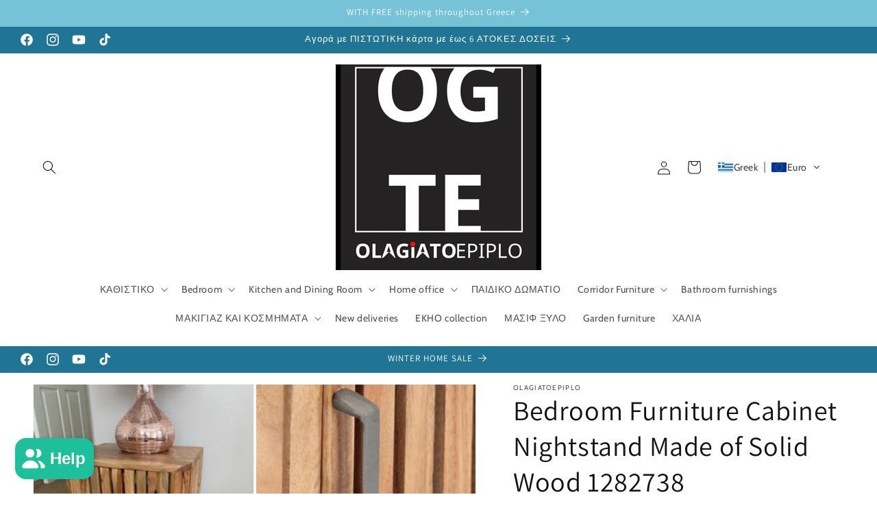

--- FILE ---
content_type: text/html; charset=utf-8
request_url: https://olagiatoepiplo.gr/en/products/%CE%AD%CF%80%CE%B9%CF%80%CE%BB%CE%BF-%CF%85%CF%80%CE%BD%CE%BF%CE%B4%CF%89%CE%BC%CE%B1%CF%84%CE%AF%CE%BF%CF%85-%CE%BD%CF%84%CE%BF%CF%85%CE%BB%CE%B1%CF%80%CE%AC%CE%BA%CE%B9-%CE%BA%CE%BF%CE%BC%CE%BF%CE%B4%CE%AF%CE%BD%CE%BF-%CE%B1%CF%80%CF%8C-%CE%BC%CE%B1%CF%83%CE%AF%CF%86-%CE%BE%CF%8D%CE%BB%CE%BF-1282738
body_size: 68426
content:
<!doctype html>
<html class="js" lang="en">
  <head>
    <!-- Google Consent Mode V2 Consentmo -->
    <!-- Google Consent Mode V2 Advanced Mode integration script for Consentmo GDPR Compliance App -->
    <script id="consentmo-gcmv2-advanced-mode-integration">
      const consentOutOfRegion = {
        analytics: true,
        marketing: true,
        functionality: true,
        adsDataRedaction: false,
        urlPassthrough: false,
      };

      window.dataLayer = window.dataLayer || [];
      function gtag(){dataLayer.push(arguments);}

      gtag('consent', 'default', {
        ad_storage: 'denied',
        ad_personalization: 'denied',
        ad_user_data: 'denied',
        analytics_storage: 'denied',
        functionality_storage: 'denied',
        personalization_storage:'denied',
        security_storage: 'granted',
        wait_for_update: 1500
      });

      document.addEventListener('consentmoSignal_onLoad', function(eventData) {
        const csmLoadSignal = eventData.detail || {isActive:false};
        console.log('LIQUID - consentmoSignal_onLoad event', csmLoadSignal);

        if (!csmLoadSignal.isActive) {
          console.log('LIQUID - isActive false - use consentOutOfRegion');
          gtag('consent', 'update', {
            ad_storage: consentOutOfRegion.marketing ? 'granted' : 'denied',
            ad_personalization: consentOutOfRegion.marketing ? 'granted' : 'denied',
            ad_user_data: consentOutOfRegion.marketing ? 'granted' : 'denied',
            analytics_storage: consentOutOfRegion.analytics ? 'granted' : 'denied',
            functionality_storage: consentOutOfRegion.functionality ? 'granted' : 'denied',
            personalization_storage: consentOutOfRegion.functionality ? 'granted' : 'denied',
            security_storage: 'granted',
          });
          gtag('set', 'ads_data_redaction', consentOutOfRegion.adsDataRedaction);
          gtag('set', 'url_passthrough', consentOutOfRegion.urlPassthrough);
          console.log('LIQUID - dataLayer', window.dataLayer);
        } else {
          console.log('LIQUID - set default-consent and subscribe consentmoSignal for consent-update');
          document.addEventListener('consentmoSignal', function(event) {
            const csmSignal = event.detail;
            const consentState = csmSignal.integration?.gcm?.isEnabled ? csmSignal.integration.gcm.state : csmSignal.state;
            console.log('LIQUID - consentmoSignal event', csmSignal);
            console.log('LIQUID - dataLayer', window.dataLayer);

            gtag('consent', 'update', consentState);
            if (csmSignal.integration?.gcm?.isEnabled) {
              gtag('set', 'ads_data_redaction', csmSignal.integration.gcm.adsDataRedaction);
              gtag('set', 'url_passthrough', csmSignal.integration.gcm.urlPassthrough);
            }
          });
        }
      });
    </script>

    <meta charset="utf-8">
    <meta http-equiv="X-UA-Compatible" content="IE=edge">
    <meta name="viewport" content="width=device-width,initial-scale=1">
    <meta name="theme-color" content="">
    <link rel="canonical" href="https://olagiatoepiplo.gr/en/products/%ce%ad%cf%80%ce%b9%cf%80%ce%bb%ce%bf-%cf%85%cf%80%ce%bd%ce%bf%ce%b4%cf%89%ce%bc%ce%b1%cf%84%ce%af%ce%bf%cf%85-%ce%bd%cf%84%ce%bf%cf%85%ce%bb%ce%b1%cf%80%ce%ac%ce%ba%ce%b9-%ce%ba%ce%bf%ce%bc%ce%bf%ce%b4%ce%af%ce%bd%ce%bf-%ce%b1%cf%80%cf%8c-%ce%bc%ce%b1%cf%83%ce%af%cf%86-%ce%be%cf%8d%ce%bb%ce%bf-1282738"><link rel="icon" type="image/png" href="//olagiatoepiplo.gr/cdn/shop/files/15_212d9d6b-9e78-472b-8dc0-52ffcd816725.png?crop=center&height=32&v=1764681865&width=32"><link rel="preconnect" href="https://fonts.shopifycdn.com" crossorigin><title>
      Bedroom Furniture Cabinet Nightstand Made of Solid Wood 1282738
 &ndash; olagiatoepiplo</title>

    
      <meta name="description" content="This Bedroom Furniture Dresser Nightstand with stripe design is a timeless addition to your interior decor. The Bedside Cabinet Bedroom Furniture is made of solid acacia wood and is extremely stable and durable. Its sturdy surface is ideal for placing decorations such as vases or flower pots. The cabinet offers plenty ">
    

    

<meta property="og:site_name" content="olagiatoepiplo">
<meta property="og:url" content="https://olagiatoepiplo.gr/en/products/%ce%ad%cf%80%ce%b9%cf%80%ce%bb%ce%bf-%cf%85%cf%80%ce%bd%ce%bf%ce%b4%cf%89%ce%bc%ce%b1%cf%84%ce%af%ce%bf%cf%85-%ce%bd%cf%84%ce%bf%cf%85%ce%bb%ce%b1%cf%80%ce%ac%ce%ba%ce%b9-%ce%ba%ce%bf%ce%bc%ce%bf%ce%b4%ce%af%ce%bd%ce%bf-%ce%b1%cf%80%cf%8c-%ce%bc%ce%b1%cf%83%ce%af%cf%86-%ce%be%cf%8d%ce%bb%ce%bf-1282738">
<meta property="og:title" content="Bedroom Furniture Cabinet Nightstand Made of Solid Wood 1282738">
<meta property="og:type" content="product">
<meta property="og:description" content="This Bedroom Furniture Dresser Nightstand with stripe design is a timeless addition to your interior decor. The Bedside Cabinet Bedroom Furniture is made of solid acacia wood and is extremely stable and durable. Its sturdy surface is ideal for placing decorations such as vases or flower pots. The cabinet offers plenty "><meta property="og:image" content="http://olagiatoepiplo.gr/cdn/shop/products/UK1_f3aef643-bfa5-4df2-be0d-70c649a90fe2.jpg?v=1658213929">
  <meta property="og:image:secure_url" content="https://olagiatoepiplo.gr/cdn/shop/products/UK1_f3aef643-bfa5-4df2-be0d-70c649a90fe2.jpg?v=1658213929">
  <meta property="og:image:width" content="555">
  <meta property="og:image:height" content="557"><meta property="og:price:amount" content="199,90">
  <meta property="og:price:currency" content="EUR"><meta name="twitter:card" content="summary_large_image">
<meta name="twitter:title" content="Bedroom Furniture Cabinet Nightstand Made of Solid Wood 1282738">
<meta name="twitter:description" content="This Bedroom Furniture Dresser Nightstand with stripe design is a timeless addition to your interior decor. The Bedside Cabinet Bedroom Furniture is made of solid acacia wood and is extremely stable and durable. Its sturdy surface is ideal for placing decorations such as vases or flower pots. The cabinet offers plenty ">


    <script src="//olagiatoepiplo.gr/cdn/shop/t/6/assets/constants.js?v=58251544750838685771714473045" defer="defer"></script>
    <script src="//olagiatoepiplo.gr/cdn/shop/t/6/assets/pubsub.js?v=158357773527763999511714473045" defer="defer"></script>
    <script src="//olagiatoepiplo.gr/cdn/shop/t/6/assets/global.js?v=136628361274817707361714473045" defer="defer"></script><script src="//olagiatoepiplo.gr/cdn/shop/t/6/assets/animations.js?v=88693664871331136111714473044" defer="defer"></script><script>window.performance && window.performance.mark && window.performance.mark('shopify.content_for_header.start');</script><meta name="google-site-verification" content="ZV54xhs4-QdAnUBfEPPqfIaCLOcvQLjRMM9YViePcis">
<meta name="facebook-domain-verification" content="xyz6enskb5li76gz6kcv31td6ell64">
<meta id="shopify-digital-wallet" name="shopify-digital-wallet" content="/61108256941/digital_wallets/dialog">
<meta name="shopify-checkout-api-token" content="7a2588e8ba64aceef866a8abb15f6c31">
<meta id="in-context-paypal-metadata" data-shop-id="61108256941" data-venmo-supported="false" data-environment="production" data-locale="en_US" data-paypal-v4="true" data-currency="EUR">
<link rel="alternate" hreflang="x-default" href="https://olagiatoepiplo.gr/products/%CE%AD%CF%80%CE%B9%CF%80%CE%BB%CE%BF-%CF%85%CF%80%CE%BD%CE%BF%CE%B4%CF%89%CE%BC%CE%B1%CF%84%CE%AF%CE%BF%CF%85-%CE%BD%CF%84%CE%BF%CF%85%CE%BB%CE%B1%CF%80%CE%AC%CE%BA%CE%B9-%CE%BA%CE%BF%CE%BC%CE%BF%CE%B4%CE%AF%CE%BD%CE%BF-%CE%B1%CF%80%CF%8C-%CE%BC%CE%B1%CF%83%CE%AF%CF%86-%CE%BE%CF%8D%CE%BB%CE%BF-1282738">
<link rel="alternate" hreflang="el" href="https://olagiatoepiplo.gr/products/%CE%AD%CF%80%CE%B9%CF%80%CE%BB%CE%BF-%CF%85%CF%80%CE%BD%CE%BF%CE%B4%CF%89%CE%BC%CE%B1%CF%84%CE%AF%CE%BF%CF%85-%CE%BD%CF%84%CE%BF%CF%85%CE%BB%CE%B1%CF%80%CE%AC%CE%BA%CE%B9-%CE%BA%CE%BF%CE%BC%CE%BF%CE%B4%CE%AF%CE%BD%CE%BF-%CE%B1%CF%80%CF%8C-%CE%BC%CE%B1%CF%83%CE%AF%CF%86-%CE%BE%CF%8D%CE%BB%CE%BF-1282738">
<link rel="alternate" hreflang="de" href="https://olagiatoepiplo.gr/de/products/%CE%AD%CF%80%CE%B9%CF%80%CE%BB%CE%BF-%CF%85%CF%80%CE%BD%CE%BF%CE%B4%CF%89%CE%BC%CE%B1%CF%84%CE%AF%CE%BF%CF%85-%CE%BD%CF%84%CE%BF%CF%85%CE%BB%CE%B1%CF%80%CE%AC%CE%BA%CE%B9-%CE%BA%CE%BF%CE%BC%CE%BF%CE%B4%CE%AF%CE%BD%CE%BF-%CE%B1%CF%80%CF%8C-%CE%BC%CE%B1%CF%83%CE%AF%CF%86-%CE%BE%CF%8D%CE%BB%CE%BF-1282738">
<link rel="alternate" hreflang="en" href="https://olagiatoepiplo.gr/en/products/%CE%AD%CF%80%CE%B9%CF%80%CE%BB%CE%BF-%CF%85%CF%80%CE%BD%CE%BF%CE%B4%CF%89%CE%BC%CE%B1%CF%84%CE%AF%CE%BF%CF%85-%CE%BD%CF%84%CE%BF%CF%85%CE%BB%CE%B1%CF%80%CE%AC%CE%BA%CE%B9-%CE%BA%CE%BF%CE%BC%CE%BF%CE%B4%CE%AF%CE%BD%CE%BF-%CE%B1%CF%80%CF%8C-%CE%BC%CE%B1%CF%83%CE%AF%CF%86-%CE%BE%CF%8D%CE%BB%CE%BF-1282738">
<link rel="alternate" hreflang="fr" href="https://olagiatoepiplo.gr/fr/products/%CE%AD%CF%80%CE%B9%CF%80%CE%BB%CE%BF-%CF%85%CF%80%CE%BD%CE%BF%CE%B4%CF%89%CE%BC%CE%B1%CF%84%CE%AF%CE%BF%CF%85-%CE%BD%CF%84%CE%BF%CF%85%CE%BB%CE%B1%CF%80%CE%AC%CE%BA%CE%B9-%CE%BA%CE%BF%CE%BC%CE%BF%CE%B4%CE%AF%CE%BD%CE%BF-%CE%B1%CF%80%CF%8C-%CE%BC%CE%B1%CF%83%CE%AF%CF%86-%CE%BE%CF%8D%CE%BB%CE%BF-1282738">
<link rel="alternate" hreflang="es" href="https://olagiatoepiplo.gr/es/products/%CE%AD%CF%80%CE%B9%CF%80%CE%BB%CE%BF-%CF%85%CF%80%CE%BD%CE%BF%CE%B4%CF%89%CE%BC%CE%B1%CF%84%CE%AF%CE%BF%CF%85-%CE%BD%CF%84%CE%BF%CF%85%CE%BB%CE%B1%CF%80%CE%AC%CE%BA%CE%B9-%CE%BA%CE%BF%CE%BC%CE%BF%CE%B4%CE%AF%CE%BD%CE%BF-%CE%B1%CF%80%CF%8C-%CE%BC%CE%B1%CF%83%CE%AF%CF%86-%CE%BE%CF%8D%CE%BB%CE%BF-1282738">
<link rel="alternate" hreflang="ro" href="https://olagiatoepiplo.gr/ro/products/%CE%AD%CF%80%CE%B9%CF%80%CE%BB%CE%BF-%CF%85%CF%80%CE%BD%CE%BF%CE%B4%CF%89%CE%BC%CE%B1%CF%84%CE%AF%CE%BF%CF%85-%CE%BD%CF%84%CE%BF%CF%85%CE%BB%CE%B1%CF%80%CE%AC%CE%BA%CE%B9-%CE%BA%CE%BF%CE%BC%CE%BF%CE%B4%CE%AF%CE%BD%CE%BF-%CE%B1%CF%80%CF%8C-%CE%BC%CE%B1%CF%83%CE%AF%CF%86-%CE%BE%CF%8D%CE%BB%CE%BF-1282738">
<link rel="alternate" type="application/json+oembed" href="https://olagiatoepiplo.gr/en/products/%ce%ad%cf%80%ce%b9%cf%80%ce%bb%ce%bf-%cf%85%cf%80%ce%bd%ce%bf%ce%b4%cf%89%ce%bc%ce%b1%cf%84%ce%af%ce%bf%cf%85-%ce%bd%cf%84%ce%bf%cf%85%ce%bb%ce%b1%cf%80%ce%ac%ce%ba%ce%b9-%ce%ba%ce%bf%ce%bc%ce%bf%ce%b4%ce%af%ce%bd%ce%bf-%ce%b1%cf%80%cf%8c-%ce%bc%ce%b1%cf%83%ce%af%cf%86-%ce%be%cf%8d%ce%bb%ce%bf-1282738.oembed">
<script async="async" src="/checkouts/internal/preloads.js?locale=en-GR"></script>
<script id="shopify-features" type="application/json">{"accessToken":"7a2588e8ba64aceef866a8abb15f6c31","betas":["rich-media-storefront-analytics"],"domain":"olagiatoepiplo.gr","predictiveSearch":true,"shopId":61108256941,"locale":"en"}</script>
<script>var Shopify = Shopify || {};
Shopify.shop = "olagiatoepiplo.myshopify.com";
Shopify.locale = "en";
Shopify.currency = {"active":"EUR","rate":"1.0"};
Shopify.country = "GR";
Shopify.theme = {"name":"Updated copy of Dawn","id":161605026115,"schema_name":"Dawn","schema_version":"14.0.0","theme_store_id":887,"role":"main"};
Shopify.theme.handle = "null";
Shopify.theme.style = {"id":null,"handle":null};
Shopify.cdnHost = "olagiatoepiplo.gr/cdn";
Shopify.routes = Shopify.routes || {};
Shopify.routes.root = "/en/";</script>
<script type="module">!function(o){(o.Shopify=o.Shopify||{}).modules=!0}(window);</script>
<script>!function(o){function n(){var o=[];function n(){o.push(Array.prototype.slice.apply(arguments))}return n.q=o,n}var t=o.Shopify=o.Shopify||{};t.loadFeatures=n(),t.autoloadFeatures=n()}(window);</script>
<script id="shop-js-analytics" type="application/json">{"pageType":"product"}</script>
<script defer="defer" async type="module" src="//olagiatoepiplo.gr/cdn/shopifycloud/shop-js/modules/v2/client.init-shop-cart-sync_IZsNAliE.en.esm.js"></script>
<script defer="defer" async type="module" src="//olagiatoepiplo.gr/cdn/shopifycloud/shop-js/modules/v2/chunk.common_0OUaOowp.esm.js"></script>
<script type="module">
  await import("//olagiatoepiplo.gr/cdn/shopifycloud/shop-js/modules/v2/client.init-shop-cart-sync_IZsNAliE.en.esm.js");
await import("//olagiatoepiplo.gr/cdn/shopifycloud/shop-js/modules/v2/chunk.common_0OUaOowp.esm.js");

  window.Shopify.SignInWithShop?.initShopCartSync?.({"fedCMEnabled":true,"windoidEnabled":true});

</script>
<script>(function() {
  var isLoaded = false;
  function asyncLoad() {
    if (isLoaded) return;
    isLoaded = true;
    var urls = ["https:\/\/gdprcdn.b-cdn.net\/js\/gdpr_cookie_consent.min.js?shop=olagiatoepiplo.myshopify.com","https:\/\/loox.io\/widget\/EybPwf4SGa\/loox.1664893766666.js?shop=olagiatoepiplo.myshopify.com"];
    for (var i = 0; i < urls.length; i++) {
      var s = document.createElement('script');
      s.type = 'text/javascript';
      s.async = true;
      s.src = urls[i];
      var x = document.getElementsByTagName('script')[0];
      x.parentNode.insertBefore(s, x);
    }
  };
  if(window.attachEvent) {
    window.attachEvent('onload', asyncLoad);
  } else {
    window.addEventListener('load', asyncLoad, false);
  }
})();</script>
<script id="__st">var __st={"a":61108256941,"offset":7200,"reqid":"5afe26e4-1efe-4caa-82c2-1412dbecb207-1768391308","pageurl":"olagiatoepiplo.gr\/en\/products\/%CE%AD%CF%80%CE%B9%CF%80%CE%BB%CE%BF-%CF%85%CF%80%CE%BD%CE%BF%CE%B4%CF%89%CE%BC%CE%B1%CF%84%CE%AF%CE%BF%CF%85-%CE%BD%CF%84%CE%BF%CF%85%CE%BB%CE%B1%CF%80%CE%AC%CE%BA%CE%B9-%CE%BA%CE%BF%CE%BC%CE%BF%CE%B4%CE%AF%CE%BD%CE%BF-%CE%B1%CF%80%CF%8C-%CE%BC%CE%B1%CF%83%CE%AF%CF%86-%CE%BE%CF%8D%CE%BB%CE%BF-1282738","u":"e936ff8e0cd8","p":"product","rtyp":"product","rid":7200596394157};</script>
<script>window.ShopifyPaypalV4VisibilityTracking = true;</script>
<script id="captcha-bootstrap">!function(){'use strict';const t='contact',e='account',n='new_comment',o=[[t,t],['blogs',n],['comments',n],[t,'customer']],c=[[e,'customer_login'],[e,'guest_login'],[e,'recover_customer_password'],[e,'create_customer']],r=t=>t.map((([t,e])=>`form[action*='/${t}']:not([data-nocaptcha='true']) input[name='form_type'][value='${e}']`)).join(','),a=t=>()=>t?[...document.querySelectorAll(t)].map((t=>t.form)):[];function s(){const t=[...o],e=r(t);return a(e)}const i='password',u='form_key',d=['recaptcha-v3-token','g-recaptcha-response','h-captcha-response',i],f=()=>{try{return window.sessionStorage}catch{return}},m='__shopify_v',_=t=>t.elements[u];function p(t,e,n=!1){try{const o=window.sessionStorage,c=JSON.parse(o.getItem(e)),{data:r}=function(t){const{data:e,action:n}=t;return t[m]||n?{data:e,action:n}:{data:t,action:n}}(c);for(const[e,n]of Object.entries(r))t.elements[e]&&(t.elements[e].value=n);n&&o.removeItem(e)}catch(o){console.error('form repopulation failed',{error:o})}}const l='form_type',E='cptcha';function T(t){t.dataset[E]=!0}const w=window,h=w.document,L='Shopify',v='ce_forms',y='captcha';let A=!1;((t,e)=>{const n=(g='f06e6c50-85a8-45c8-87d0-21a2b65856fe',I='https://cdn.shopify.com/shopifycloud/storefront-forms-hcaptcha/ce_storefront_forms_captcha_hcaptcha.v1.5.2.iife.js',D={infoText:'Protected by hCaptcha',privacyText:'Privacy',termsText:'Terms'},(t,e,n)=>{const o=w[L][v],c=o.bindForm;if(c)return c(t,g,e,D).then(n);var r;o.q.push([[t,g,e,D],n]),r=I,A||(h.body.append(Object.assign(h.createElement('script'),{id:'captcha-provider',async:!0,src:r})),A=!0)});var g,I,D;w[L]=w[L]||{},w[L][v]=w[L][v]||{},w[L][v].q=[],w[L][y]=w[L][y]||{},w[L][y].protect=function(t,e){n(t,void 0,e),T(t)},Object.freeze(w[L][y]),function(t,e,n,w,h,L){const[v,y,A,g]=function(t,e,n){const i=e?o:[],u=t?c:[],d=[...i,...u],f=r(d),m=r(i),_=r(d.filter((([t,e])=>n.includes(e))));return[a(f),a(m),a(_),s()]}(w,h,L),I=t=>{const e=t.target;return e instanceof HTMLFormElement?e:e&&e.form},D=t=>v().includes(t);t.addEventListener('submit',(t=>{const e=I(t);if(!e)return;const n=D(e)&&!e.dataset.hcaptchaBound&&!e.dataset.recaptchaBound,o=_(e),c=g().includes(e)&&(!o||!o.value);(n||c)&&t.preventDefault(),c&&!n&&(function(t){try{if(!f())return;!function(t){const e=f();if(!e)return;const n=_(t);if(!n)return;const o=n.value;o&&e.removeItem(o)}(t);const e=Array.from(Array(32),(()=>Math.random().toString(36)[2])).join('');!function(t,e){_(t)||t.append(Object.assign(document.createElement('input'),{type:'hidden',name:u})),t.elements[u].value=e}(t,e),function(t,e){const n=f();if(!n)return;const o=[...t.querySelectorAll(`input[type='${i}']`)].map((({name:t})=>t)),c=[...d,...o],r={};for(const[a,s]of new FormData(t).entries())c.includes(a)||(r[a]=s);n.setItem(e,JSON.stringify({[m]:1,action:t.action,data:r}))}(t,e)}catch(e){console.error('failed to persist form',e)}}(e),e.submit())}));const S=(t,e)=>{t&&!t.dataset[E]&&(n(t,e.some((e=>e===t))),T(t))};for(const o of['focusin','change'])t.addEventListener(o,(t=>{const e=I(t);D(e)&&S(e,y())}));const B=e.get('form_key'),M=e.get(l),P=B&&M;t.addEventListener('DOMContentLoaded',(()=>{const t=y();if(P)for(const e of t)e.elements[l].value===M&&p(e,B);[...new Set([...A(),...v().filter((t=>'true'===t.dataset.shopifyCaptcha))])].forEach((e=>S(e,t)))}))}(h,new URLSearchParams(w.location.search),n,t,e,['guest_login'])})(!0,!0)}();</script>
<script integrity="sha256-4kQ18oKyAcykRKYeNunJcIwy7WH5gtpwJnB7kiuLZ1E=" data-source-attribution="shopify.loadfeatures" defer="defer" src="//olagiatoepiplo.gr/cdn/shopifycloud/storefront/assets/storefront/load_feature-a0a9edcb.js" crossorigin="anonymous"></script>
<script data-source-attribution="shopify.dynamic_checkout.dynamic.init">var Shopify=Shopify||{};Shopify.PaymentButton=Shopify.PaymentButton||{isStorefrontPortableWallets:!0,init:function(){window.Shopify.PaymentButton.init=function(){};var t=document.createElement("script");t.src="https://olagiatoepiplo.gr/cdn/shopifycloud/portable-wallets/latest/portable-wallets.en.js",t.type="module",document.head.appendChild(t)}};
</script>
<script data-source-attribution="shopify.dynamic_checkout.buyer_consent">
  function portableWalletsHideBuyerConsent(e){var t=document.getElementById("shopify-buyer-consent"),n=document.getElementById("shopify-subscription-policy-button");t&&n&&(t.classList.add("hidden"),t.setAttribute("aria-hidden","true"),n.removeEventListener("click",e))}function portableWalletsShowBuyerConsent(e){var t=document.getElementById("shopify-buyer-consent"),n=document.getElementById("shopify-subscription-policy-button");t&&n&&(t.classList.remove("hidden"),t.removeAttribute("aria-hidden"),n.addEventListener("click",e))}window.Shopify?.PaymentButton&&(window.Shopify.PaymentButton.hideBuyerConsent=portableWalletsHideBuyerConsent,window.Shopify.PaymentButton.showBuyerConsent=portableWalletsShowBuyerConsent);
</script>
<script data-source-attribution="shopify.dynamic_checkout.cart.bootstrap">document.addEventListener("DOMContentLoaded",(function(){function t(){return document.querySelector("shopify-accelerated-checkout-cart, shopify-accelerated-checkout")}if(t())Shopify.PaymentButton.init();else{new MutationObserver((function(e,n){t()&&(Shopify.PaymentButton.init(),n.disconnect())})).observe(document.body,{childList:!0,subtree:!0})}}));
</script>
<link id="shopify-accelerated-checkout-styles" rel="stylesheet" media="screen" href="https://olagiatoepiplo.gr/cdn/shopifycloud/portable-wallets/latest/accelerated-checkout-backwards-compat.css" crossorigin="anonymous">
<style id="shopify-accelerated-checkout-cart">
        #shopify-buyer-consent {
  margin-top: 1em;
  display: inline-block;
  width: 100%;
}

#shopify-buyer-consent.hidden {
  display: none;
}

#shopify-subscription-policy-button {
  background: none;
  border: none;
  padding: 0;
  text-decoration: underline;
  font-size: inherit;
  cursor: pointer;
}

#shopify-subscription-policy-button::before {
  box-shadow: none;
}

      </style>
<script id="sections-script" data-sections="header" defer="defer" src="//olagiatoepiplo.gr/cdn/shop/t/6/compiled_assets/scripts.js?5132"></script>
<script>window.performance && window.performance.mark && window.performance.mark('shopify.content_for_header.end');</script>


    <style data-shopify>
      @font-face {
  font-family: Cabin;
  font-weight: 400;
  font-style: normal;
  font-display: swap;
  src: url("//olagiatoepiplo.gr/cdn/fonts/cabin/cabin_n4.cefc6494a78f87584a6f312fea532919154f66fe.woff2") format("woff2"),
       url("//olagiatoepiplo.gr/cdn/fonts/cabin/cabin_n4.8c16611b00f59d27f4b27ce4328dfe514ce77517.woff") format("woff");
}

      @font-face {
  font-family: Cabin;
  font-weight: 700;
  font-style: normal;
  font-display: swap;
  src: url("//olagiatoepiplo.gr/cdn/fonts/cabin/cabin_n7.255204a342bfdbc9ae2017bd4e6a90f8dbb2f561.woff2") format("woff2"),
       url("//olagiatoepiplo.gr/cdn/fonts/cabin/cabin_n7.e2afa22a0d0f4b64da3569c990897429d40ff5c0.woff") format("woff");
}

      @font-face {
  font-family: Cabin;
  font-weight: 400;
  font-style: italic;
  font-display: swap;
  src: url("//olagiatoepiplo.gr/cdn/fonts/cabin/cabin_i4.d89c1b32b09ecbc46c12781fcf7b2085f17c0be9.woff2") format("woff2"),
       url("//olagiatoepiplo.gr/cdn/fonts/cabin/cabin_i4.0a521b11d0b69adfc41e22a263eec7c02aecfe99.woff") format("woff");
}

      @font-face {
  font-family: Cabin;
  font-weight: 700;
  font-style: italic;
  font-display: swap;
  src: url("//olagiatoepiplo.gr/cdn/fonts/cabin/cabin_i7.ef2404c08a493e7ccbc92d8c39adf683f40e1fb5.woff2") format("woff2"),
       url("//olagiatoepiplo.gr/cdn/fonts/cabin/cabin_i7.480421791818000fc8a5d4134822321b5d7964f8.woff") format("woff");
}

      @font-face {
  font-family: Assistant;
  font-weight: 400;
  font-style: normal;
  font-display: swap;
  src: url("//olagiatoepiplo.gr/cdn/fonts/assistant/assistant_n4.9120912a469cad1cc292572851508ca49d12e768.woff2") format("woff2"),
       url("//olagiatoepiplo.gr/cdn/fonts/assistant/assistant_n4.6e9875ce64e0fefcd3f4446b7ec9036b3ddd2985.woff") format("woff");
}


      
        :root,
        .color-scheme-1 {
          --color-background: 255,255,255;
        
          --gradient-background: #ffffff;
        

        

        --color-foreground: 18,18,18;
        --color-background-contrast: 191,191,191;
        --color-shadow: 18,18,18;
        --color-button: 250,215,7;
        --color-button-text: 18,18,18;
        --color-secondary-button: 255,255,255;
        --color-secondary-button-text: 18,18,18;
        --color-link: 18,18,18;
        --color-badge-foreground: 18,18,18;
        --color-badge-background: 255,255,255;
        --color-badge-border: 18,18,18;
        --payment-terms-background-color: rgb(255 255 255);
      }
      
        
        .color-scheme-2 {
          --color-background: 243,243,243;
        
          --gradient-background: #f3f3f3;
        

        

        --color-foreground: 18,18,18;
        --color-background-contrast: 179,179,179;
        --color-shadow: 18,18,18;
        --color-button: 18,18,18;
        --color-button-text: 243,243,243;
        --color-secondary-button: 243,243,243;
        --color-secondary-button-text: 18,18,18;
        --color-link: 18,18,18;
        --color-badge-foreground: 18,18,18;
        --color-badge-background: 243,243,243;
        --color-badge-border: 18,18,18;
        --payment-terms-background-color: rgb(243 243 243);
      }
      
        
        .color-scheme-3 {
          --color-background: 204,30,14;
        
          --gradient-background: #cc1e0e;
        

        

        --color-foreground: 255,255,255;
        --color-background-contrast: 85,12,6;
        --color-shadow: 18,18,18;
        --color-button: 255,255,255;
        --color-button-text: 0,0,0;
        --color-secondary-button: 204,30,14;
        --color-secondary-button-text: 255,255,255;
        --color-link: 255,255,255;
        --color-badge-foreground: 255,255,255;
        --color-badge-background: 204,30,14;
        --color-badge-border: 255,255,255;
        --payment-terms-background-color: rgb(204 30 14);
      }
      
        
        .color-scheme-4 {
          --color-background: 237,108,188;
        
          --gradient-background: #ed6cbc;
        

        

        --color-foreground: 255,255,255;
        --color-background-contrast: 194,24,129;
        --color-shadow: 18,18,18;
        --color-button: 255,255,255;
        --color-button-text: 18,18,18;
        --color-secondary-button: 237,108,188;
        --color-secondary-button-text: 255,255,255;
        --color-link: 255,255,255;
        --color-badge-foreground: 255,255,255;
        --color-badge-background: 237,108,188;
        --color-badge-border: 255,255,255;
        --payment-terms-background-color: rgb(237 108 188);
      }
      
        
        .color-scheme-5 {
          --color-background: 212,140,21;
        
          --gradient-background: #d48c15;
        

        

        --color-foreground: 255,255,255;
        --color-background-contrast: 96,63,10;
        --color-shadow: 18,18,18;
        --color-button: 255,255,255;
        --color-button-text: 51,79,180;
        --color-secondary-button: 212,140,21;
        --color-secondary-button-text: 255,255,255;
        --color-link: 255,255,255;
        --color-badge-foreground: 255,255,255;
        --color-badge-background: 212,140,21;
        --color-badge-border: 255,255,255;
        --payment-terms-background-color: rgb(212 140 21);
      }
      
        
        .color-scheme-e9a421e5-92ed-4fb7-a94e-3e74e553aef2 {
          --color-background: 23,172,244;
        
          --gradient-background: #17acf4;
        

        

        --color-foreground: 255,255,255;
        --color-background-contrast: 6,92,133;
        --color-shadow: 18,18,18;
        --color-button: 18,18,18;
        --color-button-text: 255,255,255;
        --color-secondary-button: 23,172,244;
        --color-secondary-button-text: 18,18,18;
        --color-link: 18,18,18;
        --color-badge-foreground: 255,255,255;
        --color-badge-background: 23,172,244;
        --color-badge-border: 255,255,255;
        --payment-terms-background-color: rgb(23 172 244);
      }
      
        
        .color-scheme-7e9a357d-50f3-43b4-863a-4ca93307bdfd {
          --color-background: 3,59,10;
        
          --gradient-background: #033b0a;
        

        

        --color-foreground: 255,255,255;
        --color-background-contrast: 4,83,14;
        --color-shadow: 18,18,18;
        --color-button: 18,18,18;
        --color-button-text: 255,255,255;
        --color-secondary-button: 3,59,10;
        --color-secondary-button-text: 18,18,18;
        --color-link: 18,18,18;
        --color-badge-foreground: 255,255,255;
        --color-badge-background: 3,59,10;
        --color-badge-border: 255,255,255;
        --payment-terms-background-color: rgb(3 59 10);
      }
      
        
        .color-scheme-0a2c34c0-ead4-44c0-b9f1-fd49ddc1e11c {
          --color-background: 33,56,103;
        
          --gradient-background: #213867;
        

        

        --color-foreground: 255,255,255;
        --color-background-contrast: 39,66,122;
        --color-shadow: 18,18,18;
        --color-button: 18,18,18;
        --color-button-text: 255,255,255;
        --color-secondary-button: 33,56,103;
        --color-secondary-button-text: 18,18,18;
        --color-link: 18,18,18;
        --color-badge-foreground: 255,255,255;
        --color-badge-background: 33,56,103;
        --color-badge-border: 255,255,255;
        --payment-terms-background-color: rgb(33 56 103);
      }
      
        
        .color-scheme-00f45e0f-5349-45e3-8832-d4821691cba6 {
          --color-background: 7,26,40;
        
          --gradient-background: #071a28;
        

        

        --color-foreground: 234,217,162;
        --color-background-contrast: 78,162,224;
        --color-shadow: 18,18,18;
        --color-button: 234,217,162;
        --color-button-text: 255,255,255;
        --color-secondary-button: 7,26,40;
        --color-secondary-button-text: 18,18,18;
        --color-link: 18,18,18;
        --color-badge-foreground: 234,217,162;
        --color-badge-background: 7,26,40;
        --color-badge-border: 234,217,162;
        --payment-terms-background-color: rgb(7 26 40);
      }
      
        
        .color-scheme-2925e711-27e5-4128-b277-05e13285f666 {
          --color-background: 220,190,175;
        
          --gradient-background: #dcbeaf;
        

        

        --color-foreground: 18,18,18;
        --color-background-contrast: 181,118,86;
        --color-shadow: 18,18,18;
        --color-button: 18,18,18;
        --color-button-text: 255,255,255;
        --color-secondary-button: 220,190,175;
        --color-secondary-button-text: 18,18,18;
        --color-link: 18,18,18;
        --color-badge-foreground: 18,18,18;
        --color-badge-background: 220,190,175;
        --color-badge-border: 18,18,18;
        --payment-terms-background-color: rgb(220 190 175);
      }
      
        
        .color-scheme-3f778a54-2a74-4750-9211-79d339f871f8 {
          --color-background: 255,255,255;
        
          --gradient-background: #ffffff;
        

        

        --color-foreground: 18,18,18;
        --color-background-contrast: 191,191,191;
        --color-shadow: 18,18,18;
        --color-button: 18,18,18;
        --color-button-text: 255,255,255;
        --color-secondary-button: 255,255,255;
        --color-secondary-button-text: 18,18,18;
        --color-link: 18,18,18;
        --color-badge-foreground: 18,18,18;
        --color-badge-background: 255,255,255;
        --color-badge-border: 18,18,18;
        --payment-terms-background-color: rgb(255 255 255);
      }
      
        
        .color-scheme-6aa0801c-450c-4418-80f5-d1c0a3982ac1 {
          --color-background: 121,7,7;
        
          --gradient-background: #790707;
        

        

        --color-foreground: 255,255,255;
        --color-background-contrast: 145,8,8;
        --color-shadow: 18,18,18;
        --color-button: 0,0,0;
        --color-button-text: 255,255,255;
        --color-secondary-button: 121,7,7;
        --color-secondary-button-text: 18,18,18;
        --color-link: 18,18,18;
        --color-badge-foreground: 255,255,255;
        --color-badge-background: 121,7,7;
        --color-badge-border: 255,255,255;
        --payment-terms-background-color: rgb(121 7 7);
      }
      
        
        .color-scheme-cc1247b9-a917-45ba-a11f-50163be118c5 {
          --color-background: 216,198,16;
        
          --gradient-background: #d8c610;
        

        

        --color-foreground: 4,79,13;
        --color-background-contrast: 97,89,7;
        --color-shadow: 18,18,18;
        --color-button: 18,18,18;
        --color-button-text: 255,255,255;
        --color-secondary-button: 216,198,16;
        --color-secondary-button-text: 18,18,18;
        --color-link: 18,18,18;
        --color-badge-foreground: 4,79,13;
        --color-badge-background: 216,198,16;
        --color-badge-border: 4,79,13;
        --payment-terms-background-color: rgb(216 198 16);
      }
      
        
        .color-scheme-34b4e161-6cd2-4f92-9918-a82152c96aa7 {
          --color-background: 250,204,11;
        
          --gradient-background: #facc0b;
        

        

        --color-foreground: 18,18,18;
        --color-background-contrast: 131,106,3;
        --color-shadow: 18,18,18;
        --color-button: 250,215,7;
        --color-button-text: 255,255,255;
        --color-secondary-button: 250,204,11;
        --color-secondary-button-text: 18,18,18;
        --color-link: 18,18,18;
        --color-badge-foreground: 18,18,18;
        --color-badge-background: 250,204,11;
        --color-badge-border: 18,18,18;
        --payment-terms-background-color: rgb(250 204 11);
      }
      
        
        .color-scheme-01cee0f7-b232-40bc-bd2f-a39a71d27159 {
          --color-background: 227,146,59;
        
          --gradient-background: #e3923b;
        

        

        --color-foreground: 0,0,0;
        --color-background-contrast: 139,81,20;
        --color-shadow: 18,18,18;
        --color-button: 231,206,157;
        --color-button-text: 18,18,18;
        --color-secondary-button: 227,146,59;
        --color-secondary-button-text: 18,18,18;
        --color-link: 18,18,18;
        --color-badge-foreground: 0,0,0;
        --color-badge-background: 227,146,59;
        --color-badge-border: 0,0,0;
        --payment-terms-background-color: rgb(227 146 59);
      }
      
        
        .color-scheme-acfafaad-87b7-4f6e-83c4-570ede45aa55 {
          --color-background: 227,146,59;
        
          --gradient-background: #e3923b;
        

        

        --color-foreground: 18,18,18;
        --color-background-contrast: 139,81,20;
        --color-shadow: 18,18,18;
        --color-button: 255,255,255;
        --color-button-text: 18,18,18;
        --color-secondary-button: 227,146,59;
        --color-secondary-button-text: 18,18,18;
        --color-link: 18,18,18;
        --color-badge-foreground: 18,18,18;
        --color-badge-background: 227,146,59;
        --color-badge-border: 18,18,18;
        --payment-terms-background-color: rgb(227 146 59);
      }
      
        
        .color-scheme-7365f773-301a-473d-8de8-b43831f8f559 {
          --color-background: 255,255,255;
        
          --gradient-background: #ffffff;
        

        

        --color-foreground: 18,18,18;
        --color-background-contrast: 191,191,191;
        --color-shadow: 18,18,18;
        --color-button: 250,215,7;
        --color-button-text: 18,18,18;
        --color-secondary-button: 255,255,255;
        --color-secondary-button-text: 18,18,18;
        --color-link: 18,18,18;
        --color-badge-foreground: 18,18,18;
        --color-badge-background: 255,255,255;
        --color-badge-border: 18,18,18;
        --payment-terms-background-color: rgb(255 255 255);
      }
      
        
        .color-scheme-267e1d43-f629-4cae-917e-efd25162c450 {
          --color-background: 118,194,215;
        
          --gradient-background: #76c2d7;
        

        

        --color-foreground: 255,255,255;
        --color-background-contrast: 46,135,159;
        --color-shadow: 18,18,18;
        --color-button: 212,140,21;
        --color-button-text: 255,255,255;
        --color-secondary-button: 118,194,215;
        --color-secondary-button-text: 212,140,21;
        --color-link: 212,140,21;
        --color-badge-foreground: 255,255,255;
        --color-badge-background: 118,194,215;
        --color-badge-border: 255,255,255;
        --payment-terms-background-color: rgb(118 194 215);
      }
      
        
        .color-scheme-5a491e9a-8378-45d2-9741-10aa775c26e3 {
          --color-background: 221,187,104;
        
          --gradient-background: #ddbb68;
        

        

        --color-foreground: 18,18,18;
        --color-background-contrast: 161,125,36;
        --color-shadow: 18,18,18;
        --color-button: 255,255,255;
        --color-button-text: 18,18,18;
        --color-secondary-button: 221,187,104;
        --color-secondary-button-text: 18,18,18;
        --color-link: 18,18,18;
        --color-badge-foreground: 18,18,18;
        --color-badge-background: 221,187,104;
        --color-badge-border: 18,18,18;
        --payment-terms-background-color: rgb(221 187 104);
      }
      
        
        .color-scheme-2dee9d67-03ac-4319-b1b3-879753e7decd {
          --color-background: 255,255,255;
        
          --gradient-background: #ffffff;
        

        

        --color-foreground: 18,18,18;
        --color-background-contrast: 191,191,191;
        --color-shadow: 18,18,18;
        --color-button: 250,215,7;
        --color-button-text: 18,18,18;
        --color-secondary-button: 255,255,255;
        --color-secondary-button-text: 18,18,18;
        --color-link: 18,18,18;
        --color-badge-foreground: 18,18,18;
        --color-badge-background: 255,255,255;
        --color-badge-border: 18,18,18;
        --payment-terms-background-color: rgb(255 255 255);
      }
      
        
        .color-scheme-1936ece6-c517-4ec0-9fcb-c8826e1061b7 {
          --color-background: 32,117,149;
        
          --gradient-background: #207595;
        

        

        --color-foreground: 255,255,255;
        --color-background-contrast: 9,35,44;
        --color-shadow: 18,18,18;
        --color-button: 212,140,21;
        --color-button-text: 18,18,18;
        --color-secondary-button: 32,117,149;
        --color-secondary-button-text: 212,140,21;
        --color-link: 212,140,21;
        --color-badge-foreground: 255,255,255;
        --color-badge-background: 32,117,149;
        --color-badge-border: 255,255,255;
        --payment-terms-background-color: rgb(32 117 149);
      }
      

      body, .color-scheme-1, .color-scheme-2, .color-scheme-3, .color-scheme-4, .color-scheme-5, .color-scheme-e9a421e5-92ed-4fb7-a94e-3e74e553aef2, .color-scheme-7e9a357d-50f3-43b4-863a-4ca93307bdfd, .color-scheme-0a2c34c0-ead4-44c0-b9f1-fd49ddc1e11c, .color-scheme-00f45e0f-5349-45e3-8832-d4821691cba6, .color-scheme-2925e711-27e5-4128-b277-05e13285f666, .color-scheme-3f778a54-2a74-4750-9211-79d339f871f8, .color-scheme-6aa0801c-450c-4418-80f5-d1c0a3982ac1, .color-scheme-cc1247b9-a917-45ba-a11f-50163be118c5, .color-scheme-34b4e161-6cd2-4f92-9918-a82152c96aa7, .color-scheme-01cee0f7-b232-40bc-bd2f-a39a71d27159, .color-scheme-acfafaad-87b7-4f6e-83c4-570ede45aa55, .color-scheme-7365f773-301a-473d-8de8-b43831f8f559, .color-scheme-267e1d43-f629-4cae-917e-efd25162c450, .color-scheme-5a491e9a-8378-45d2-9741-10aa775c26e3, .color-scheme-2dee9d67-03ac-4319-b1b3-879753e7decd, .color-scheme-1936ece6-c517-4ec0-9fcb-c8826e1061b7 {
        color: rgba(var(--color-foreground), 0.75);
        background-color: rgb(var(--color-background));
      }

      :root {
        --font-body-family: Cabin, sans-serif;
        --font-body-style: normal;
        --font-body-weight: 400;
        --font-body-weight-bold: 700;

        --font-heading-family: Assistant, sans-serif;
        --font-heading-style: normal;
        --font-heading-weight: 400;

        --font-body-scale: 1.0;
        --font-heading-scale: 1.0;

        --media-padding: px;
        --media-border-opacity: 0.05;
        --media-border-width: 1px;
        --media-radius: 0px;
        --media-shadow-opacity: 0.0;
        --media-shadow-horizontal-offset: 0px;
        --media-shadow-vertical-offset: 16px;
        --media-shadow-blur-radius: 0px;
        --media-shadow-visible: 0;

        --page-width: 150rem;
        --page-width-margin: 0rem;

        --product-card-image-padding: 0.2rem;
        --product-card-corner-radius: 0.2rem;
        --product-card-text-alignment: left;
        --product-card-border-width: 0.1rem;
        --product-card-border-opacity: 0.05;
        --product-card-shadow-opacity: 0.1;
        --product-card-shadow-visible: 1;
        --product-card-shadow-horizontal-offset: 0.0rem;
        --product-card-shadow-vertical-offset: 0.0rem;
        --product-card-shadow-blur-radius: 0.0rem;

        --collection-card-image-padding: 0.0rem;
        --collection-card-corner-radius: 0.0rem;
        --collection-card-text-alignment: left;
        --collection-card-border-width: 0.0rem;
        --collection-card-border-opacity: 0.0;
        --collection-card-shadow-opacity: 0.1;
        --collection-card-shadow-visible: 1;
        --collection-card-shadow-horizontal-offset: 0.0rem;
        --collection-card-shadow-vertical-offset: 0.0rem;
        --collection-card-shadow-blur-radius: 0.0rem;

        --blog-card-image-padding: 0.0rem;
        --blog-card-corner-radius: 0.0rem;
        --blog-card-text-alignment: left;
        --blog-card-border-width: 0.0rem;
        --blog-card-border-opacity: 0.0;
        --blog-card-shadow-opacity: 0.1;
        --blog-card-shadow-visible: 1;
        --blog-card-shadow-horizontal-offset: 0.0rem;
        --blog-card-shadow-vertical-offset: 0.0rem;
        --blog-card-shadow-blur-radius: 0.0rem;

        --badge-corner-radius: 4.0rem;

        --popup-border-width: 1px;
        --popup-border-opacity: 0.1;
        --popup-corner-radius: 0px;
        --popup-shadow-opacity: 0.15;
        --popup-shadow-horizontal-offset: 0px;
        --popup-shadow-vertical-offset: 0px;
        --popup-shadow-blur-radius: 0px;

        --drawer-border-width: 1px;
        --drawer-border-opacity: 0.1;
        --drawer-shadow-opacity: 0.0;
        --drawer-shadow-horizontal-offset: 0px;
        --drawer-shadow-vertical-offset: 0px;
        --drawer-shadow-blur-radius: 0px;

        --spacing-sections-desktop: 0px;
        --spacing-sections-mobile: 0px;

        --grid-desktop-vertical-spacing: 16px;
        --grid-desktop-horizontal-spacing: 4px;
        --grid-mobile-vertical-spacing: 8px;
        --grid-mobile-horizontal-spacing: 2px;

        --text-boxes-border-opacity: 0.0;
        --text-boxes-border-width: 0px;
        --text-boxes-radius: 0px;
        --text-boxes-shadow-opacity: 0.0;
        --text-boxes-shadow-visible: 0;
        --text-boxes-shadow-horizontal-offset: 0px;
        --text-boxes-shadow-vertical-offset: 0px;
        --text-boxes-shadow-blur-radius: 0px;

        --buttons-radius: 6px;
        --buttons-radius-outset: 8px;
        --buttons-border-width: 2px;
        --buttons-border-opacity: 1.0;
        --buttons-shadow-opacity: 0.1;
        --buttons-shadow-visible: 1;
        --buttons-shadow-horizontal-offset: -8px;
        --buttons-shadow-vertical-offset: -8px;
        --buttons-shadow-blur-radius: 5px;
        --buttons-border-offset: 0.3px;

        --inputs-radius: 0px;
        --inputs-border-width: 1px;
        --inputs-border-opacity: 0.55;
        --inputs-shadow-opacity: 0.0;
        --inputs-shadow-horizontal-offset: 0px;
        --inputs-margin-offset: 0px;
        --inputs-shadow-vertical-offset: 0px;
        --inputs-shadow-blur-radius: 0px;
        --inputs-radius-outset: 0px;

        --variant-pills-radius: 40px;
        --variant-pills-border-width: 1px;
        --variant-pills-border-opacity: 0.55;
        --variant-pills-shadow-opacity: 0.05;
        --variant-pills-shadow-horizontal-offset: 0px;
        --variant-pills-shadow-vertical-offset: 0px;
        --variant-pills-shadow-blur-radius: 0px;
      }

      *,
      *::before,
      *::after {
        box-sizing: inherit;
      }

      html {
        box-sizing: border-box;
        font-size: calc(var(--font-body-scale) * 62.5%);
        height: 100%;
      }

      body {
        display: grid;
        grid-template-rows: auto auto 1fr auto;
        grid-template-columns: 100%;
        min-height: 100%;
        margin: 0;
        font-size: 1.5rem;
        letter-spacing: 0.06rem;
        line-height: calc(1 + 0.8 / var(--font-body-scale));
        font-family: var(--font-body-family);
        font-style: var(--font-body-style);
        font-weight: var(--font-body-weight);
      }

      @media screen and (min-width: 750px) {
        body {
          font-size: 1.6rem;
        }
      }
    </style>

    <link href="//olagiatoepiplo.gr/cdn/shop/t/6/assets/base.css?v=16534392784228263581714473044" rel="stylesheet" type="text/css" media="all" />

      <link rel="preload" as="font" href="//olagiatoepiplo.gr/cdn/fonts/cabin/cabin_n4.cefc6494a78f87584a6f312fea532919154f66fe.woff2" type="font/woff2" crossorigin>
      

      <link rel="preload" as="font" href="//olagiatoepiplo.gr/cdn/fonts/assistant/assistant_n4.9120912a469cad1cc292572851508ca49d12e768.woff2" type="font/woff2" crossorigin>
      
<link href="//olagiatoepiplo.gr/cdn/shop/t/6/assets/component-localization-form.css?v=120620094879297847921714473045" rel="stylesheet" type="text/css" media="all" />
      <script src="//olagiatoepiplo.gr/cdn/shop/t/6/assets/localization-form.js?v=169565320306168926741714473045" defer="defer"></script><link
        rel="stylesheet"
        href="//olagiatoepiplo.gr/cdn/shop/t/6/assets/component-predictive-search.css?v=118923337488134913561714473045"
        media="print"
        onload="this.media='all'"
      ><script>
      if (Shopify.designMode) {
        document.documentElement.classList.add('shopify-design-mode');
      }
    </script>
  <!-- BEGIN app block: shopify://apps/consentmo-gdpr/blocks/gdpr_cookie_consent/4fbe573f-a377-4fea-9801-3ee0858cae41 -->


<!-- END app block --><!-- BEGIN app block: shopify://apps/rt-terms-and-conditions-box/blocks/app-embed/17661ca5-aeea-41b9-8091-d8f7233e8b22 --><script type='text/javascript'>
  window.roarJs = window.roarJs || {};
      roarJs.LegalConfig = {
          metafields: {
          shop: "olagiatoepiplo.myshopify.com",
          settings: {"enabled":"1","param":{"message":"Έχω διαβάσει και συμφωνώ με το  {link-1727610423826} και {link-1727692462095}","error_message":"Συμφωνήστε με τους όρους και τις προϋποθέσεις πριν κάνετε μια αγορά!","error_display":"dialog","greeting":{"enabled":"1","message":"Παρακαλούμε συμφωνήστε με τους Όρους και Προϋποθέσεις πριν από την αγορά!","delay":"1"},"link_order":["link","link-1727610423826","link-1727692462095"],"links":{"link":{"label":"όρους και προϋποθέσεις","target":"_blank","url":"https:\/\/olagiatoepiplo.gr\/policies\/terms-of-service","policy":"terms-of-service"},"link-1727610423826":{"label":"όρους και προϋποθέσεις","target":"_blank","url":"https:\/\/olagiatoepiplo.myshopify.com\/policies\/terms-of-service","policy":"terms-of-service"},"link-1727692462095":{"label":"πολιτική αποστολών","target":"_blank","url":"https:\/\/olagiatoepiplo.gr\/pages\/%CF%80%CE%BF%CE%BB%CE%B9%CF%84%CE%B9%CE%BA%CE%AE-%CE%B1%CF%80%CE%BF%CF%83%CF%84%CE%BF%CE%BB%CF%8E%CE%BD","policy":"terms-of-service"}},"force_enabled":"0","optional":"0","optional_message_enabled":"0","optional_message_value":"Thank you! The page will be moved to the checkout page.","optional_checkbox_hidden":"0","time_enabled":"1","time_label":"Συμφωνήθηκε με τους Όρους και Προϋποθέσεις στις","checkbox":"1"},"popup":{"title":"Terms and Conditions","width":"600","button":"Process to Checkout","icon_color":"#197bbd"},"style":{"checkbox":{"size":"20","color":"#0075ff"},"message":{"font":"inherit","size":"14","customized":{"enabled":"1","color":"#212b36","accent":"#0075ff","error":"#de3618"},"align":"inherit","padding":{"top":"0","right":"0","bottom":"0","left":"0"}}},"only1":"true","installer":[]},
          moneyFormat: "\u003cspan class=money\u003e€{{amount_with_comma_separator}}\u003c\/span\u003e"
      }
  }
</script>
<script src='https://cdn.shopify.com/extensions/019a2c75-764c-7925-b253-e24466484d41/legal-7/assets/legal.js' defer></script>


<!-- END app block --><!-- BEGIN app block: shopify://apps/transtore/blocks/switcher_embed_block/afeffe82-e563-4f78-90f4-f1e3d96286c3 --><script>
    (function(){
        function logChangesTS(mutations, observer) {
            let evaluateTS = document.evaluate('//*[text()[contains(.,"trans-money")]]',document,null,XPathResult.ORDERED_NODE_SNAPSHOT_TYPE,null);
            for (let iTS = 0; iTS < evaluateTS.snapshotLength; iTS++) {
                let elTS = evaluateTS.snapshotItem(iTS);
                let innerHtmlTS = elTS?.innerHTML ? elTS.innerHTML : "";
                if(innerHtmlTS && !["SCRIPT", "LINK", "STYLE", "NOSCRIPT"].includes(elTS.nodeName)){
                    elTS.innerHTML = innerHtmlTS.replaceAll("&lt;", "<").replaceAll("&gt;", ">");
                }
            }
        }
        const observerTS = new MutationObserver(logChangesTS);
        observerTS.observe(document.documentElement, { subtree : true, childList: true });
    })();

    window._transtoreStore = {
        ...(window._transtoreStore || {}),
        pageType: "product",
        cartType: 'notification',
        currenciesEnabled: [],
        currency: {
            code: 'EUR',
            symbol: '€',
            name: 'Euro',
            active: 'EUR',
            rate: ''
        },
        product: {
            id: '7200596394157',
        },
        moneyWithCurrencyFormat: "<span class=money>€{{amount_with_comma_separator}} EUR</span>",
        moneyFormat: "<span class=money>€{{amount_with_comma_separator}}</span>",
        currencyCodeEnabled: 'true',
        shop: "olagiatoepiplo.gr",
        locale: "en",
        country: "GR",
        designMode: false,
        theme: {},
        cdnHost: "",
        routes: { "root": "/en" },
        market: {
            id: "2563997869",
            handle: "a992b5ec-344e-4428-895a-9321a4bf2bb3"
        },
        enabledLocales: [{"shop_locale":{"locale":"el","enabled":true,"primary":true,"published":true}},{"shop_locale":{"locale":"de","enabled":true,"primary":false,"published":true}},{"shop_locale":{"locale":"en","enabled":true,"primary":false,"published":true}},{"shop_locale":{"locale":"fr","enabled":true,"primary":false,"published":true}},{"shop_locale":{"locale":"es","enabled":true,"primary":false,"published":true}},{"shop_locale":{"locale":"ro","enabled":true,"primary":false,"published":true}}],
    };
    
        _transtoreStore.currenciesEnabled.push("EUR");
    
</script>

<!-- END app block --><script src="https://cdn.shopify.com/extensions/0d820108-3ce0-4af0-b465-53058c9cd8a9/ordersify-restocked-alerts-13/assets/ordersify.min.js" type="text/javascript" defer="defer"></script>
<link href="https://cdn.shopify.com/extensions/0d820108-3ce0-4af0-b465-53058c9cd8a9/ordersify-restocked-alerts-13/assets/ordersify.min.css" rel="stylesheet" type="text/css" media="all">
<script src="https://cdn.shopify.com/extensions/019bbbfe-aeb4-7cab-8b10-dff0522d62c5/consentmo-gdpr-567/assets/consentmo_cookie_consent.js" type="text/javascript" defer="defer"></script>
<script src="https://cdn.shopify.com/extensions/019ba1fd-d39b-7fca-92c2-cfa883e82613/globo-color-swatch-213/assets/globoswatch.js" type="text/javascript" defer="defer"></script>
<script src="https://cdn.shopify.com/extensions/7bc9bb47-adfa-4267-963e-cadee5096caf/inbox-1252/assets/inbox-chat-loader.js" type="text/javascript" defer="defer"></script>
<script src="https://cdn.shopify.com/extensions/1f805629-c1d3-44c5-afa0-f2ef641295ef/booster-page-speed-optimizer-1/assets/speed-embed.js" type="text/javascript" defer="defer"></script>
<link href="https://cdn.shopify.com/extensions/019a2c75-764c-7925-b253-e24466484d41/legal-7/assets/legal.css" rel="stylesheet" type="text/css" media="all">
<script src="https://cdn.shopify.com/extensions/019b0161-714c-75a5-8fc8-d30f5a41969a/ts-ext-400/assets/transtore.js" type="text/javascript" defer="defer"></script>
<link href="https://cdn.shopify.com/extensions/019b0161-714c-75a5-8fc8-d30f5a41969a/ts-ext-400/assets/transtore.css" rel="stylesheet" type="text/css" media="all">
<link href="https://monorail-edge.shopifysvc.com" rel="dns-prefetch">
<script>(function(){if ("sendBeacon" in navigator && "performance" in window) {try {var session_token_from_headers = performance.getEntriesByType('navigation')[0].serverTiming.find(x => x.name == '_s').description;} catch {var session_token_from_headers = undefined;}var session_cookie_matches = document.cookie.match(/_shopify_s=([^;]*)/);var session_token_from_cookie = session_cookie_matches && session_cookie_matches.length === 2 ? session_cookie_matches[1] : "";var session_token = session_token_from_headers || session_token_from_cookie || "";function handle_abandonment_event(e) {var entries = performance.getEntries().filter(function(entry) {return /monorail-edge.shopifysvc.com/.test(entry.name);});if (!window.abandonment_tracked && entries.length === 0) {window.abandonment_tracked = true;var currentMs = Date.now();var navigation_start = performance.timing.navigationStart;var payload = {shop_id: 61108256941,url: window.location.href,navigation_start,duration: currentMs - navigation_start,session_token,page_type: "product"};window.navigator.sendBeacon("https://monorail-edge.shopifysvc.com/v1/produce", JSON.stringify({schema_id: "online_store_buyer_site_abandonment/1.1",payload: payload,metadata: {event_created_at_ms: currentMs,event_sent_at_ms: currentMs}}));}}window.addEventListener('pagehide', handle_abandonment_event);}}());</script>
<script id="web-pixels-manager-setup">(function e(e,d,r,n,o){if(void 0===o&&(o={}),!Boolean(null===(a=null===(i=window.Shopify)||void 0===i?void 0:i.analytics)||void 0===a?void 0:a.replayQueue)){var i,a;window.Shopify=window.Shopify||{};var t=window.Shopify;t.analytics=t.analytics||{};var s=t.analytics;s.replayQueue=[],s.publish=function(e,d,r){return s.replayQueue.push([e,d,r]),!0};try{self.performance.mark("wpm:start")}catch(e){}var l=function(){var e={modern:/Edge?\/(1{2}[4-9]|1[2-9]\d|[2-9]\d{2}|\d{4,})\.\d+(\.\d+|)|Firefox\/(1{2}[4-9]|1[2-9]\d|[2-9]\d{2}|\d{4,})\.\d+(\.\d+|)|Chrom(ium|e)\/(9{2}|\d{3,})\.\d+(\.\d+|)|(Maci|X1{2}).+ Version\/(15\.\d+|(1[6-9]|[2-9]\d|\d{3,})\.\d+)([,.]\d+|)( \(\w+\)|)( Mobile\/\w+|) Safari\/|Chrome.+OPR\/(9{2}|\d{3,})\.\d+\.\d+|(CPU[ +]OS|iPhone[ +]OS|CPU[ +]iPhone|CPU IPhone OS|CPU iPad OS)[ +]+(15[._]\d+|(1[6-9]|[2-9]\d|\d{3,})[._]\d+)([._]\d+|)|Android:?[ /-](13[3-9]|1[4-9]\d|[2-9]\d{2}|\d{4,})(\.\d+|)(\.\d+|)|Android.+Firefox\/(13[5-9]|1[4-9]\d|[2-9]\d{2}|\d{4,})\.\d+(\.\d+|)|Android.+Chrom(ium|e)\/(13[3-9]|1[4-9]\d|[2-9]\d{2}|\d{4,})\.\d+(\.\d+|)|SamsungBrowser\/([2-9]\d|\d{3,})\.\d+/,legacy:/Edge?\/(1[6-9]|[2-9]\d|\d{3,})\.\d+(\.\d+|)|Firefox\/(5[4-9]|[6-9]\d|\d{3,})\.\d+(\.\d+|)|Chrom(ium|e)\/(5[1-9]|[6-9]\d|\d{3,})\.\d+(\.\d+|)([\d.]+$|.*Safari\/(?![\d.]+ Edge\/[\d.]+$))|(Maci|X1{2}).+ Version\/(10\.\d+|(1[1-9]|[2-9]\d|\d{3,})\.\d+)([,.]\d+|)( \(\w+\)|)( Mobile\/\w+|) Safari\/|Chrome.+OPR\/(3[89]|[4-9]\d|\d{3,})\.\d+\.\d+|(CPU[ +]OS|iPhone[ +]OS|CPU[ +]iPhone|CPU IPhone OS|CPU iPad OS)[ +]+(10[._]\d+|(1[1-9]|[2-9]\d|\d{3,})[._]\d+)([._]\d+|)|Android:?[ /-](13[3-9]|1[4-9]\d|[2-9]\d{2}|\d{4,})(\.\d+|)(\.\d+|)|Mobile Safari.+OPR\/([89]\d|\d{3,})\.\d+\.\d+|Android.+Firefox\/(13[5-9]|1[4-9]\d|[2-9]\d{2}|\d{4,})\.\d+(\.\d+|)|Android.+Chrom(ium|e)\/(13[3-9]|1[4-9]\d|[2-9]\d{2}|\d{4,})\.\d+(\.\d+|)|Android.+(UC? ?Browser|UCWEB|U3)[ /]?(15\.([5-9]|\d{2,})|(1[6-9]|[2-9]\d|\d{3,})\.\d+)\.\d+|SamsungBrowser\/(5\.\d+|([6-9]|\d{2,})\.\d+)|Android.+MQ{2}Browser\/(14(\.(9|\d{2,})|)|(1[5-9]|[2-9]\d|\d{3,})(\.\d+|))(\.\d+|)|K[Aa][Ii]OS\/(3\.\d+|([4-9]|\d{2,})\.\d+)(\.\d+|)/},d=e.modern,r=e.legacy,n=navigator.userAgent;return n.match(d)?"modern":n.match(r)?"legacy":"unknown"}(),u="modern"===l?"modern":"legacy",c=(null!=n?n:{modern:"",legacy:""})[u],f=function(e){return[e.baseUrl,"/wpm","/b",e.hashVersion,"modern"===e.buildTarget?"m":"l",".js"].join("")}({baseUrl:d,hashVersion:r,buildTarget:u}),m=function(e){var d=e.version,r=e.bundleTarget,n=e.surface,o=e.pageUrl,i=e.monorailEndpoint;return{emit:function(e){var a=e.status,t=e.errorMsg,s=(new Date).getTime(),l=JSON.stringify({metadata:{event_sent_at_ms:s},events:[{schema_id:"web_pixels_manager_load/3.1",payload:{version:d,bundle_target:r,page_url:o,status:a,surface:n,error_msg:t},metadata:{event_created_at_ms:s}}]});if(!i)return console&&console.warn&&console.warn("[Web Pixels Manager] No Monorail endpoint provided, skipping logging."),!1;try{return self.navigator.sendBeacon.bind(self.navigator)(i,l)}catch(e){}var u=new XMLHttpRequest;try{return u.open("POST",i,!0),u.setRequestHeader("Content-Type","text/plain"),u.send(l),!0}catch(e){return console&&console.warn&&console.warn("[Web Pixels Manager] Got an unhandled error while logging to Monorail."),!1}}}}({version:r,bundleTarget:l,surface:e.surface,pageUrl:self.location.href,monorailEndpoint:e.monorailEndpoint});try{o.browserTarget=l,function(e){var d=e.src,r=e.async,n=void 0===r||r,o=e.onload,i=e.onerror,a=e.sri,t=e.scriptDataAttributes,s=void 0===t?{}:t,l=document.createElement("script"),u=document.querySelector("head"),c=document.querySelector("body");if(l.async=n,l.src=d,a&&(l.integrity=a,l.crossOrigin="anonymous"),s)for(var f in s)if(Object.prototype.hasOwnProperty.call(s,f))try{l.dataset[f]=s[f]}catch(e){}if(o&&l.addEventListener("load",o),i&&l.addEventListener("error",i),u)u.appendChild(l);else{if(!c)throw new Error("Did not find a head or body element to append the script");c.appendChild(l)}}({src:f,async:!0,onload:function(){if(!function(){var e,d;return Boolean(null===(d=null===(e=window.Shopify)||void 0===e?void 0:e.analytics)||void 0===d?void 0:d.initialized)}()){var d=window.webPixelsManager.init(e)||void 0;if(d){var r=window.Shopify.analytics;r.replayQueue.forEach((function(e){var r=e[0],n=e[1],o=e[2];d.publishCustomEvent(r,n,o)})),r.replayQueue=[],r.publish=d.publishCustomEvent,r.visitor=d.visitor,r.initialized=!0}}},onerror:function(){return m.emit({status:"failed",errorMsg:"".concat(f," has failed to load")})},sri:function(e){var d=/^sha384-[A-Za-z0-9+/=]+$/;return"string"==typeof e&&d.test(e)}(c)?c:"",scriptDataAttributes:o}),m.emit({status:"loading"})}catch(e){m.emit({status:"failed",errorMsg:(null==e?void 0:e.message)||"Unknown error"})}}})({shopId: 61108256941,storefrontBaseUrl: "https://olagiatoepiplo.gr",extensionsBaseUrl: "https://extensions.shopifycdn.com/cdn/shopifycloud/web-pixels-manager",monorailEndpoint: "https://monorail-edge.shopifysvc.com/unstable/produce_batch",surface: "storefront-renderer",enabledBetaFlags: ["2dca8a86","a0d5f9d2"],webPixelsConfigList: [{"id":"971538755","configuration":"{\"config\":\"{\\\"google_tag_ids\\\":[\\\"G-NG69QM6WC0\\\",\\\"AW-10870304229\\\",\\\"GT-T9BXKQ5\\\",\\\"G-RWPB3DKLPC\\\"],\\\"target_country\\\":\\\"GR\\\",\\\"gtag_events\\\":[{\\\"type\\\":\\\"search\\\",\\\"action_label\\\":[\\\"G-NG69QM6WC0\\\",\\\"AW-10870304229\\\/4HyRCJnorqoDEOXbrr8o\\\",\\\"G-RWPB3DKLPC\\\"]},{\\\"type\\\":\\\"begin_checkout\\\",\\\"action_label\\\":[\\\"G-NG69QM6WC0\\\",\\\"AW-10870304229\\\/-CDaCJborqoDEOXbrr8o\\\",\\\"G-RWPB3DKLPC\\\"]},{\\\"type\\\":\\\"view_item\\\",\\\"action_label\\\":[\\\"G-NG69QM6WC0\\\",\\\"AW-10870304229\\\/rah1CJDorqoDEOXbrr8o\\\",\\\"MC-HBJTCPNTM2\\\",\\\"G-RWPB3DKLPC\\\"]},{\\\"type\\\":\\\"purchase\\\",\\\"action_label\\\":[\\\"G-NG69QM6WC0\\\",\\\"AW-10870304229\\\/p6eKCI3orqoDEOXbrr8o\\\",\\\"MC-HBJTCPNTM2\\\",\\\"G-RWPB3DKLPC\\\"]},{\\\"type\\\":\\\"page_view\\\",\\\"action_label\\\":[\\\"G-NG69QM6WC0\\\",\\\"AW-10870304229\\\/Wd6ZCIrorqoDEOXbrr8o\\\",\\\"MC-HBJTCPNTM2\\\",\\\"G-RWPB3DKLPC\\\"]},{\\\"type\\\":\\\"add_payment_info\\\",\\\"action_label\\\":[\\\"G-NG69QM6WC0\\\",\\\"AW-10870304229\\\/veztCJzorqoDEOXbrr8o\\\",\\\"G-RWPB3DKLPC\\\"]},{\\\"type\\\":\\\"add_to_cart\\\",\\\"action_label\\\":[\\\"G-NG69QM6WC0\\\",\\\"AW-10870304229\\\/rN07CJPorqoDEOXbrr8o\\\",\\\"G-RWPB3DKLPC\\\"]}],\\\"enable_monitoring_mode\\\":false}\"}","eventPayloadVersion":"v1","runtimeContext":"OPEN","scriptVersion":"b2a88bafab3e21179ed38636efcd8a93","type":"APP","apiClientId":1780363,"privacyPurposes":[],"dataSharingAdjustments":{"protectedCustomerApprovalScopes":["read_customer_address","read_customer_email","read_customer_name","read_customer_personal_data","read_customer_phone"]}},{"id":"331153731","configuration":"{\"pixel_id\":\"740985773468573\",\"pixel_type\":\"facebook_pixel\",\"metaapp_system_user_token\":\"-\"}","eventPayloadVersion":"v1","runtimeContext":"OPEN","scriptVersion":"ca16bc87fe92b6042fbaa3acc2fbdaa6","type":"APP","apiClientId":2329312,"privacyPurposes":["ANALYTICS","MARKETING","SALE_OF_DATA"],"dataSharingAdjustments":{"protectedCustomerApprovalScopes":["read_customer_address","read_customer_email","read_customer_name","read_customer_personal_data","read_customer_phone"]}},{"id":"191889731","eventPayloadVersion":"v1","runtimeContext":"LAX","scriptVersion":"1","type":"CUSTOM","privacyPurposes":["ANALYTICS"],"name":"Google Analytics tag (migrated)"},{"id":"shopify-app-pixel","configuration":"{}","eventPayloadVersion":"v1","runtimeContext":"STRICT","scriptVersion":"0450","apiClientId":"shopify-pixel","type":"APP","privacyPurposes":["ANALYTICS","MARKETING"]},{"id":"shopify-custom-pixel","eventPayloadVersion":"v1","runtimeContext":"LAX","scriptVersion":"0450","apiClientId":"shopify-pixel","type":"CUSTOM","privacyPurposes":["ANALYTICS","MARKETING"]}],isMerchantRequest: false,initData: {"shop":{"name":"olagiatoepiplo","paymentSettings":{"currencyCode":"EUR"},"myshopifyDomain":"olagiatoepiplo.myshopify.com","countryCode":"GR","storefrontUrl":"https:\/\/olagiatoepiplo.gr\/en"},"customer":null,"cart":null,"checkout":null,"productVariants":[{"price":{"amount":199.9,"currencyCode":"EUR"},"product":{"title":"Bedroom Furniture Cabinet Nightstand Made of Solid Wood 1282738","vendor":"olagiatoepiplo","id":"7200596394157","untranslatedTitle":"Bedroom Furniture Cabinet Nightstand Made of Solid Wood 1282738","url":"\/en\/products\/%CE%AD%CF%80%CE%B9%CF%80%CE%BB%CE%BF-%CF%85%CF%80%CE%BD%CE%BF%CE%B4%CF%89%CE%BC%CE%B1%CF%84%CE%AF%CE%BF%CF%85-%CE%BD%CF%84%CE%BF%CF%85%CE%BB%CE%B1%CF%80%CE%AC%CE%BA%CE%B9-%CE%BA%CE%BF%CE%BC%CE%BF%CE%B4%CE%AF%CE%BD%CE%BF-%CE%B1%CF%80%CF%8C-%CE%BC%CE%B1%CF%83%CE%AF%CF%86-%CE%BE%CF%8D%CE%BB%CE%BF-1282738","type":"Side table"},"id":"41660343058605","image":{"src":"\/\/olagiatoepiplo.gr\/cdn\/shop\/products\/UK1_f3aef643-bfa5-4df2-be0d-70c649a90fe2.jpg?v=1658213929"},"sku":"282738","title":"Default Title","untranslatedTitle":"Default Title"}],"purchasingCompany":null},},"https://olagiatoepiplo.gr/cdn","7cecd0b6w90c54c6cpe92089d5m57a67346",{"modern":"","legacy":""},{"shopId":"61108256941","storefrontBaseUrl":"https:\/\/olagiatoepiplo.gr","extensionBaseUrl":"https:\/\/extensions.shopifycdn.com\/cdn\/shopifycloud\/web-pixels-manager","surface":"storefront-renderer","enabledBetaFlags":"[\"2dca8a86\", \"a0d5f9d2\"]","isMerchantRequest":"false","hashVersion":"7cecd0b6w90c54c6cpe92089d5m57a67346","publish":"custom","events":"[[\"page_viewed\",{}],[\"product_viewed\",{\"productVariant\":{\"price\":{\"amount\":199.9,\"currencyCode\":\"EUR\"},\"product\":{\"title\":\"Bedroom Furniture Cabinet Nightstand Made of Solid Wood 1282738\",\"vendor\":\"olagiatoepiplo\",\"id\":\"7200596394157\",\"untranslatedTitle\":\"Bedroom Furniture Cabinet Nightstand Made of Solid Wood 1282738\",\"url\":\"\/en\/products\/%CE%AD%CF%80%CE%B9%CF%80%CE%BB%CE%BF-%CF%85%CF%80%CE%BD%CE%BF%CE%B4%CF%89%CE%BC%CE%B1%CF%84%CE%AF%CE%BF%CF%85-%CE%BD%CF%84%CE%BF%CF%85%CE%BB%CE%B1%CF%80%CE%AC%CE%BA%CE%B9-%CE%BA%CE%BF%CE%BC%CE%BF%CE%B4%CE%AF%CE%BD%CE%BF-%CE%B1%CF%80%CF%8C-%CE%BC%CE%B1%CF%83%CE%AF%CF%86-%CE%BE%CF%8D%CE%BB%CE%BF-1282738\",\"type\":\"Side table\"},\"id\":\"41660343058605\",\"image\":{\"src\":\"\/\/olagiatoepiplo.gr\/cdn\/shop\/products\/UK1_f3aef643-bfa5-4df2-be0d-70c649a90fe2.jpg?v=1658213929\"},\"sku\":\"282738\",\"title\":\"Default Title\",\"untranslatedTitle\":\"Default Title\"}}]]"});</script><script>
  window.ShopifyAnalytics = window.ShopifyAnalytics || {};
  window.ShopifyAnalytics.meta = window.ShopifyAnalytics.meta || {};
  window.ShopifyAnalytics.meta.currency = 'EUR';
  var meta = {"product":{"id":7200596394157,"gid":"gid:\/\/shopify\/Product\/7200596394157","vendor":"olagiatoepiplo","type":"Side table","handle":"έπιπλο-υπνοδωματίου-ντουλαπάκι-κομοδίνο-από-μασίφ-ξύλο-1282738","variants":[{"id":41660343058605,"price":19990,"name":"Bedroom Furniture Cabinet Nightstand Made of Solid Wood 1282738","public_title":null,"sku":"282738"}],"remote":false},"page":{"pageType":"product","resourceType":"product","resourceId":7200596394157,"requestId":"5afe26e4-1efe-4caa-82c2-1412dbecb207-1768391308"}};
  for (var attr in meta) {
    window.ShopifyAnalytics.meta[attr] = meta[attr];
  }
</script>
<script class="analytics">
  (function () {
    var customDocumentWrite = function(content) {
      var jquery = null;

      if (window.jQuery) {
        jquery = window.jQuery;
      } else if (window.Checkout && window.Checkout.$) {
        jquery = window.Checkout.$;
      }

      if (jquery) {
        jquery('body').append(content);
      }
    };

    var hasLoggedConversion = function(token) {
      if (token) {
        return document.cookie.indexOf('loggedConversion=' + token) !== -1;
      }
      return false;
    }

    var setCookieIfConversion = function(token) {
      if (token) {
        var twoMonthsFromNow = new Date(Date.now());
        twoMonthsFromNow.setMonth(twoMonthsFromNow.getMonth() + 2);

        document.cookie = 'loggedConversion=' + token + '; expires=' + twoMonthsFromNow;
      }
    }

    var trekkie = window.ShopifyAnalytics.lib = window.trekkie = window.trekkie || [];
    if (trekkie.integrations) {
      return;
    }
    trekkie.methods = [
      'identify',
      'page',
      'ready',
      'track',
      'trackForm',
      'trackLink'
    ];
    trekkie.factory = function(method) {
      return function() {
        var args = Array.prototype.slice.call(arguments);
        args.unshift(method);
        trekkie.push(args);
        return trekkie;
      };
    };
    for (var i = 0; i < trekkie.methods.length; i++) {
      var key = trekkie.methods[i];
      trekkie[key] = trekkie.factory(key);
    }
    trekkie.load = function(config) {
      trekkie.config = config || {};
      trekkie.config.initialDocumentCookie = document.cookie;
      var first = document.getElementsByTagName('script')[0];
      var script = document.createElement('script');
      script.type = 'text/javascript';
      script.onerror = function(e) {
        var scriptFallback = document.createElement('script');
        scriptFallback.type = 'text/javascript';
        scriptFallback.onerror = function(error) {
                var Monorail = {
      produce: function produce(monorailDomain, schemaId, payload) {
        var currentMs = new Date().getTime();
        var event = {
          schema_id: schemaId,
          payload: payload,
          metadata: {
            event_created_at_ms: currentMs,
            event_sent_at_ms: currentMs
          }
        };
        return Monorail.sendRequest("https://" + monorailDomain + "/v1/produce", JSON.stringify(event));
      },
      sendRequest: function sendRequest(endpointUrl, payload) {
        // Try the sendBeacon API
        if (window && window.navigator && typeof window.navigator.sendBeacon === 'function' && typeof window.Blob === 'function' && !Monorail.isIos12()) {
          var blobData = new window.Blob([payload], {
            type: 'text/plain'
          });

          if (window.navigator.sendBeacon(endpointUrl, blobData)) {
            return true;
          } // sendBeacon was not successful

        } // XHR beacon

        var xhr = new XMLHttpRequest();

        try {
          xhr.open('POST', endpointUrl);
          xhr.setRequestHeader('Content-Type', 'text/plain');
          xhr.send(payload);
        } catch (e) {
          console.log(e);
        }

        return false;
      },
      isIos12: function isIos12() {
        return window.navigator.userAgent.lastIndexOf('iPhone; CPU iPhone OS 12_') !== -1 || window.navigator.userAgent.lastIndexOf('iPad; CPU OS 12_') !== -1;
      }
    };
    Monorail.produce('monorail-edge.shopifysvc.com',
      'trekkie_storefront_load_errors/1.1',
      {shop_id: 61108256941,
      theme_id: 161605026115,
      app_name: "storefront",
      context_url: window.location.href,
      source_url: "//olagiatoepiplo.gr/cdn/s/trekkie.storefront.55c6279c31a6628627b2ba1c5ff367020da294e2.min.js"});

        };
        scriptFallback.async = true;
        scriptFallback.src = '//olagiatoepiplo.gr/cdn/s/trekkie.storefront.55c6279c31a6628627b2ba1c5ff367020da294e2.min.js';
        first.parentNode.insertBefore(scriptFallback, first);
      };
      script.async = true;
      script.src = '//olagiatoepiplo.gr/cdn/s/trekkie.storefront.55c6279c31a6628627b2ba1c5ff367020da294e2.min.js';
      first.parentNode.insertBefore(script, first);
    };
    trekkie.load(
      {"Trekkie":{"appName":"storefront","development":false,"defaultAttributes":{"shopId":61108256941,"isMerchantRequest":null,"themeId":161605026115,"themeCityHash":"16816119514141431398","contentLanguage":"en","currency":"EUR","eventMetadataId":"55c9b766-9ae3-4d31-ac03-3f888a8eb657"},"isServerSideCookieWritingEnabled":true,"monorailRegion":"shop_domain","enabledBetaFlags":["65f19447"]},"Session Attribution":{},"S2S":{"facebookCapiEnabled":true,"source":"trekkie-storefront-renderer","apiClientId":580111}}
    );

    var loaded = false;
    trekkie.ready(function() {
      if (loaded) return;
      loaded = true;

      window.ShopifyAnalytics.lib = window.trekkie;

      var originalDocumentWrite = document.write;
      document.write = customDocumentWrite;
      try { window.ShopifyAnalytics.merchantGoogleAnalytics.call(this); } catch(error) {};
      document.write = originalDocumentWrite;

      window.ShopifyAnalytics.lib.page(null,{"pageType":"product","resourceType":"product","resourceId":7200596394157,"requestId":"5afe26e4-1efe-4caa-82c2-1412dbecb207-1768391308","shopifyEmitted":true});

      var match = window.location.pathname.match(/checkouts\/(.+)\/(thank_you|post_purchase)/)
      var token = match? match[1]: undefined;
      if (!hasLoggedConversion(token)) {
        setCookieIfConversion(token);
        window.ShopifyAnalytics.lib.track("Viewed Product",{"currency":"EUR","variantId":41660343058605,"productId":7200596394157,"productGid":"gid:\/\/shopify\/Product\/7200596394157","name":"Bedroom Furniture Cabinet Nightstand Made of Solid Wood 1282738","price":"199.90","sku":"282738","brand":"olagiatoepiplo","variant":null,"category":"Side table","nonInteraction":true,"remote":false},undefined,undefined,{"shopifyEmitted":true});
      window.ShopifyAnalytics.lib.track("monorail:\/\/trekkie_storefront_viewed_product\/1.1",{"currency":"EUR","variantId":41660343058605,"productId":7200596394157,"productGid":"gid:\/\/shopify\/Product\/7200596394157","name":"Bedroom Furniture Cabinet Nightstand Made of Solid Wood 1282738","price":"199.90","sku":"282738","brand":"olagiatoepiplo","variant":null,"category":"Side table","nonInteraction":true,"remote":false,"referer":"https:\/\/olagiatoepiplo.gr\/en\/products\/%CE%AD%CF%80%CE%B9%CF%80%CE%BB%CE%BF-%CF%85%CF%80%CE%BD%CE%BF%CE%B4%CF%89%CE%BC%CE%B1%CF%84%CE%AF%CE%BF%CF%85-%CE%BD%CF%84%CE%BF%CF%85%CE%BB%CE%B1%CF%80%CE%AC%CE%BA%CE%B9-%CE%BA%CE%BF%CE%BC%CE%BF%CE%B4%CE%AF%CE%BD%CE%BF-%CE%B1%CF%80%CF%8C-%CE%BC%CE%B1%CF%83%CE%AF%CF%86-%CE%BE%CF%8D%CE%BB%CE%BF-1282738"});
      }
    });


        var eventsListenerScript = document.createElement('script');
        eventsListenerScript.async = true;
        eventsListenerScript.src = "//olagiatoepiplo.gr/cdn/shopifycloud/storefront/assets/shop_events_listener-3da45d37.js";
        document.getElementsByTagName('head')[0].appendChild(eventsListenerScript);

})();</script>
  <script>
  if (!window.ga || (window.ga && typeof window.ga !== 'function')) {
    window.ga = function ga() {
      (window.ga.q = window.ga.q || []).push(arguments);
      if (window.Shopify && window.Shopify.analytics && typeof window.Shopify.analytics.publish === 'function') {
        window.Shopify.analytics.publish("ga_stub_called", {}, {sendTo: "google_osp_migration"});
      }
      console.error("Shopify's Google Analytics stub called with:", Array.from(arguments), "\nSee https://help.shopify.com/manual/promoting-marketing/pixels/pixel-migration#google for more information.");
    };
    if (window.Shopify && window.Shopify.analytics && typeof window.Shopify.analytics.publish === 'function') {
      window.Shopify.analytics.publish("ga_stub_initialized", {}, {sendTo: "google_osp_migration"});
    }
  }
</script>
<script
  defer
  src="https://olagiatoepiplo.gr/cdn/shopifycloud/perf-kit/shopify-perf-kit-3.0.3.min.js"
  data-application="storefront-renderer"
  data-shop-id="61108256941"
  data-render-region="gcp-us-east1"
  data-page-type="product"
  data-theme-instance-id="161605026115"
  data-theme-name="Dawn"
  data-theme-version="14.0.0"
  data-monorail-region="shop_domain"
  data-resource-timing-sampling-rate="10"
  data-shs="true"
  data-shs-beacon="true"
  data-shs-export-with-fetch="true"
  data-shs-logs-sample-rate="1"
  data-shs-beacon-endpoint="https://olagiatoepiplo.gr/api/collect"
></script>
</head>

  <body class="gradient animate--hover-default">
    <a class="skip-to-content-link button visually-hidden" href="#MainContent">
      Skip to content
    </a><!-- BEGIN sections: header-group -->
<div id="shopify-section-sections--21430496592195__announcement-bar" class="shopify-section shopify-section-group-header-group announcement-bar-section"><link href="//olagiatoepiplo.gr/cdn/shop/t/6/assets/component-slideshow.css?v=41568389003077754171714473045" rel="stylesheet" type="text/css" media="all" />
<link href="//olagiatoepiplo.gr/cdn/shop/t/6/assets/component-slider.css?v=14039311878856620671714473045" rel="stylesheet" type="text/css" media="all" />

  <link href="//olagiatoepiplo.gr/cdn/shop/t/6/assets/component-list-social.css?v=35792976012981934991714473045" rel="stylesheet" type="text/css" media="all" />


<div
  class="utility-bar color-scheme-267e1d43-f629-4cae-917e-efd25162c450 gradient utility-bar--bottom-border"
  
>
  <div class="page-width utility-bar__grid"><div
        class="announcement-bar"
        role="region"
        aria-label="Announcement"
        
      ><a
              href="/en/pages/%CF%80%CE%BF%CE%BB%CE%B9%CF%84%CE%B9%CE%BA%CE%AE-%CE%B1%CF%80%CE%BF%CF%83%CF%84%CE%BF%CE%BB%CF%8E%CE%BD"
              class="announcement-bar__link link link--text focus-inset animate-arrow"
            ><p class="announcement-bar__message h5">
            <span>WITH FREE shipping throughout Greece</span><svg
  viewBox="0 0 14 10"
  fill="none"
  aria-hidden="true"
  focusable="false"
  class="icon icon-arrow"
  xmlns="http://www.w3.org/2000/svg"
>
  <path fill-rule="evenodd" clip-rule="evenodd" d="M8.537.808a.5.5 0 01.817-.162l4 4a.5.5 0 010 .708l-4 4a.5.5 0 11-.708-.708L11.793 5.5H1a.5.5 0 010-1h10.793L8.646 1.354a.5.5 0 01-.109-.546z" fill="currentColor">
</svg>

</p></a></div><div class="localization-wrapper">
</div>
  </div>
</div>


</div><div id="shopify-section-sections--21430496592195__announcement_bar_WfMPLt" class="shopify-section shopify-section-group-header-group announcement-bar-section"><link href="//olagiatoepiplo.gr/cdn/shop/t/6/assets/component-slideshow.css?v=41568389003077754171714473045" rel="stylesheet" type="text/css" media="all" />
<link href="//olagiatoepiplo.gr/cdn/shop/t/6/assets/component-slider.css?v=14039311878856620671714473045" rel="stylesheet" type="text/css" media="all" />

  <link href="//olagiatoepiplo.gr/cdn/shop/t/6/assets/component-list-social.css?v=35792976012981934991714473045" rel="stylesheet" type="text/css" media="all" />


<div
  class="utility-bar color-scheme-1936ece6-c517-4ec0-9fcb-c8826e1061b7 gradient utility-bar--bottom-border"
  
>
  <div class="page-width utility-bar__grid utility-bar__grid--3-col">

<ul class="list-unstyled list-social" role="list"><li class="list-social__item">
      <a href="https://www.facebook.com/Olagiatoepiplo" class="link list-social__link"><svg aria-hidden="true" focusable="false" class="icon icon-facebook" viewBox="0 0 20 20">
  <path fill="currentColor" d="M18 10.049C18 5.603 14.419 2 10 2c-4.419 0-8 3.603-8 8.049C2 14.067 4.925 17.396 8.75 18v-5.624H6.719v-2.328h2.03V8.275c0-2.017 1.195-3.132 3.023-3.132.874 0 1.79.158 1.79.158v1.98h-1.009c-.994 0-1.303.621-1.303 1.258v1.51h2.219l-.355 2.326H11.25V18c3.825-.604 6.75-3.933 6.75-7.951Z"/>
</svg>
<span class="visually-hidden">Facebook</span>
      </a>
    </li><li class="list-social__item">
      <a href="https://www.instagram.com/olagiatoepiplo.gr/" class="link list-social__link"><svg aria-hidden="true" focusable="false" class="icon icon-instagram" viewBox="0 0 20 20">
  <path fill="currentColor" fill-rule="evenodd" d="M13.23 3.492c-.84-.037-1.096-.046-3.23-.046-2.144 0-2.39.01-3.238.055-.776.027-1.195.164-1.487.273a2.43 2.43 0 0 0-.912.593 2.486 2.486 0 0 0-.602.922c-.11.282-.238.702-.274 1.486-.046.84-.046 1.095-.046 3.23 0 2.134.01 2.39.046 3.229.004.51.097 1.016.274 1.495.145.365.319.639.602.913.282.282.538.456.92.602.474.176.974.268 1.479.273.848.046 1.103.046 3.238.046 2.134 0 2.39-.01 3.23-.046.784-.036 1.203-.164 1.486-.273.374-.146.648-.329.921-.602.283-.283.447-.548.602-.922.177-.476.27-.979.274-1.486.037-.84.046-1.095.046-3.23 0-2.134-.01-2.39-.055-3.229-.027-.784-.164-1.204-.274-1.495a2.43 2.43 0 0 0-.593-.913 2.604 2.604 0 0 0-.92-.602c-.284-.11-.703-.237-1.488-.273ZM6.697 2.05c.857-.036 1.131-.045 3.302-.045 1.1-.014 2.202.001 3.302.045.664.014 1.321.14 1.943.374a3.968 3.968 0 0 1 1.414.922c.41.397.728.88.93 1.414.23.622.354 1.279.365 1.942C18 7.56 18 7.824 18 10.005c0 2.17-.01 2.444-.046 3.292-.036.858-.173 1.442-.374 1.943-.2.53-.474.976-.92 1.423a3.896 3.896 0 0 1-1.415.922c-.51.191-1.095.337-1.943.374-.857.036-1.122.045-3.302.045-2.171 0-2.445-.009-3.302-.055-.849-.027-1.432-.164-1.943-.364a4.152 4.152 0 0 1-1.414-.922 4.128 4.128 0 0 1-.93-1.423c-.183-.51-.329-1.085-.365-1.943C2.009 12.45 2 12.167 2 10.004c0-2.161 0-2.435.055-3.302.027-.848.164-1.432.365-1.942a4.44 4.44 0 0 1 .92-1.414 4.18 4.18 0 0 1 1.415-.93c.51-.183 1.094-.33 1.943-.366Zm.427 4.806a4.105 4.105 0 1 1 5.805 5.805 4.105 4.105 0 0 1-5.805-5.805Zm1.882 5.371a2.668 2.668 0 1 0 2.042-4.93 2.668 2.668 0 0 0-2.042 4.93Zm5.922-5.942a.958.958 0 1 1-1.355-1.355.958.958 0 0 1 1.355 1.355Z" clip-rule="evenodd"/>
</svg>
<span class="visually-hidden">Instagram</span>
      </a>
    </li><li class="list-social__item">
      <a href="https://www.youtube.com/channel/UCh6qQe3Wlmgt6eQEZJVIn1w" class="link list-social__link"><svg aria-hidden="true" focusable="false" class="icon icon-youtube" viewBox="0 0 20 20">
  <path fill="currentColor" d="M18.16 5.87c.34 1.309.34 4.08.34 4.08s0 2.771-.34 4.08a2.125 2.125 0 0 1-1.53 1.53c-1.309.34-6.63.34-6.63.34s-5.321 0-6.63-.34a2.125 2.125 0 0 1-1.53-1.53c-.34-1.309-.34-4.08-.34-4.08s0-2.771.34-4.08a2.173 2.173 0 0 1 1.53-1.53C4.679 4 10 4 10 4s5.321 0 6.63.34a2.173 2.173 0 0 1 1.53 1.53ZM8.3 12.5l4.42-2.55L8.3 7.4v5.1Z"/>
</svg>
<span class="visually-hidden">YouTube</span>
      </a>
    </li><li class="list-social__item">
      <a href="https://tiktok.com/@olagiatoepiplo.gr" class="link list-social__link"><svg aria-hidden="true" focusable="false" class="icon icon-tiktok" viewBox="0 0 20 20">
  <path fill="currentColor" d="M10.511 1.705h2.74s-.157 3.51 3.795 3.768v2.711s-2.114.129-3.796-1.158l.028 5.606A5.073 5.073 0 1 1 8.213 7.56h.708v2.785a2.298 2.298 0 1 0 1.618 2.205L10.51 1.705Z"/>
</svg>
<span class="visually-hidden">TikTok</span>
      </a>
    </li></ul>
<div
        class="announcement-bar announcement-bar--one-announcement"
        role="region"
        aria-label="Announcement"
        
      ><a
              href="/en/pages/%CE%B1%CE%B3%CF%8C%CF%81%CE%B1%CF%83%CE%B5-%CE%BC%CE%B5-%CE%AD%CF%89%CF%82-6-%CE%AC%CF%84%CE%BF%CE%BA%CE%B5%CF%82-%CE%B4%CF%8C%CF%83%CE%B5%CE%B9%CF%82"
              class="announcement-bar__link link link--text focus-inset animate-arrow"
            ><p class="announcement-bar__message h5">
            <span>Αγορά με ΠΙΣΤΩΤΙΚΗ κάρτα με έως 6 ΑΤΟΚΕΣ ΔΟΣΕΙΣ</span><svg
  viewBox="0 0 14 10"
  fill="none"
  aria-hidden="true"
  focusable="false"
  class="icon icon-arrow"
  xmlns="http://www.w3.org/2000/svg"
>
  <path fill-rule="evenodd" clip-rule="evenodd" d="M8.537.808a.5.5 0 01.817-.162l4 4a.5.5 0 010 .708l-4 4a.5.5 0 11-.708-.708L11.793 5.5H1a.5.5 0 010-1h10.793L8.646 1.354a.5.5 0 01-.109-.546z" fill="currentColor">
</svg>

</p></a></div><div class="localization-wrapper">
</div>
  </div>
</div>


</div><div id="shopify-section-sections--21430496592195__header" class="shopify-section shopify-section-group-header-group section-header"><link rel="stylesheet" href="//olagiatoepiplo.gr/cdn/shop/t/6/assets/component-list-menu.css?v=151968516119678728991714473045" media="print" onload="this.media='all'">
<link rel="stylesheet" href="//olagiatoepiplo.gr/cdn/shop/t/6/assets/component-search.css?v=165164710990765432851714473045" media="print" onload="this.media='all'">
<link rel="stylesheet" href="//olagiatoepiplo.gr/cdn/shop/t/6/assets/component-menu-drawer.css?v=110695408305392539491714473045" media="print" onload="this.media='all'">
<link rel="stylesheet" href="//olagiatoepiplo.gr/cdn/shop/t/6/assets/component-cart-notification.css?v=54116361853792938221714473044" media="print" onload="this.media='all'">
<link rel="stylesheet" href="//olagiatoepiplo.gr/cdn/shop/t/6/assets/component-cart-items.css?v=127384614032664249911714473044" media="print" onload="this.media='all'"><link rel="stylesheet" href="//olagiatoepiplo.gr/cdn/shop/t/6/assets/component-price.css?v=70172745017360139101714473045" media="print" onload="this.media='all'"><link rel="stylesheet" href="//olagiatoepiplo.gr/cdn/shop/t/6/assets/component-mega-menu.css?v=10110889665867715061714473045" media="print" onload="this.media='all'"><style>
  header-drawer {
    justify-self: start;
    margin-left: -1.2rem;
  }@media screen and (min-width: 990px) {
      header-drawer {
        display: none;
      }
    }.menu-drawer-container {
    display: flex;
  }

  .list-menu {
    list-style: none;
    padding: 0;
    margin: 0;
  }

  .list-menu--inline {
    display: inline-flex;
    flex-wrap: wrap;
  }

  summary.list-menu__item {
    padding-right: 2.7rem;
  }

  .list-menu__item {
    display: flex;
    align-items: center;
    line-height: calc(1 + 0.3 / var(--font-body-scale));
  }

  .list-menu__item--link {
    text-decoration: none;
    padding-bottom: 1rem;
    padding-top: 1rem;
    line-height: calc(1 + 0.8 / var(--font-body-scale));
  }

  @media screen and (min-width: 750px) {
    .list-menu__item--link {
      padding-bottom: 0.5rem;
      padding-top: 0.5rem;
    }
  }
</style><style data-shopify>.header {
    padding: 4px 3rem 10px 3rem;
  }

  .section-header {
    position: sticky; /* This is for fixing a Safari z-index issue. PR #2147 */
    margin-bottom: 0px;
  }

  @media screen and (min-width: 750px) {
    .section-header {
      margin-bottom: 0px;
    }
  }

  @media screen and (min-width: 990px) {
    .header {
      padding-top: 8px;
      padding-bottom: 20px;
    }
  }</style><script src="//olagiatoepiplo.gr/cdn/shop/t/6/assets/details-disclosure.js?v=13653116266235556501714473045" defer="defer"></script>
<script src="//olagiatoepiplo.gr/cdn/shop/t/6/assets/details-modal.js?v=25581673532751508451714473045" defer="defer"></script>
<script src="//olagiatoepiplo.gr/cdn/shop/t/6/assets/cart-notification.js?v=133508293167896966491714473044" defer="defer"></script>
<script src="//olagiatoepiplo.gr/cdn/shop/t/6/assets/search-form.js?v=133129549252120666541714473045" defer="defer"></script><svg xmlns="http://www.w3.org/2000/svg" class="hidden">
  <symbol id="icon-search" viewbox="0 0 18 19" fill="none">
    <path fill-rule="evenodd" clip-rule="evenodd" d="M11.03 11.68A5.784 5.784 0 112.85 3.5a5.784 5.784 0 018.18 8.18zm.26 1.12a6.78 6.78 0 11.72-.7l5.4 5.4a.5.5 0 11-.71.7l-5.41-5.4z" fill="currentColor"/>
  </symbol>

  <symbol id="icon-reset" class="icon icon-close"  fill="none" viewBox="0 0 18 18" stroke="currentColor">
    <circle r="8.5" cy="9" cx="9" stroke-opacity="0.2"/>
    <path d="M6.82972 6.82915L1.17193 1.17097" stroke-linecap="round" stroke-linejoin="round" transform="translate(5 5)"/>
    <path d="M1.22896 6.88502L6.77288 1.11523" stroke-linecap="round" stroke-linejoin="round" transform="translate(5 5)"/>
  </symbol>

  <symbol id="icon-close" class="icon icon-close" fill="none" viewBox="0 0 18 17">
    <path d="M.865 15.978a.5.5 0 00.707.707l7.433-7.431 7.579 7.282a.501.501 0 00.846-.37.5.5 0 00-.153-.351L9.712 8.546l7.417-7.416a.5.5 0 10-.707-.708L8.991 7.853 1.413.573a.5.5 0 10-.693.72l7.563 7.268-7.418 7.417z" fill="currentColor">
  </symbol>
</svg><div class="header-wrapper color-scheme-1 gradient"><header class="header header--top-center header--mobile-center page-width header--has-menu header--has-social header--has-account">

<header-drawer data-breakpoint="tablet">
  <details id="Details-menu-drawer-container" class="menu-drawer-container">
    <summary
      class="header__icon header__icon--menu header__icon--summary link focus-inset"
      aria-label="Menu"
    >
      <span>
        <svg
  xmlns="http://www.w3.org/2000/svg"
  aria-hidden="true"
  focusable="false"
  class="icon icon-hamburger"
  fill="none"
  viewBox="0 0 18 16"
>
  <path d="M1 .5a.5.5 0 100 1h15.71a.5.5 0 000-1H1zM.5 8a.5.5 0 01.5-.5h15.71a.5.5 0 010 1H1A.5.5 0 01.5 8zm0 7a.5.5 0 01.5-.5h15.71a.5.5 0 010 1H1a.5.5 0 01-.5-.5z" fill="currentColor">
</svg>

        <svg
  xmlns="http://www.w3.org/2000/svg"
  aria-hidden="true"
  focusable="false"
  class="icon icon-close"
  fill="none"
  viewBox="0 0 18 17"
>
  <path d="M.865 15.978a.5.5 0 00.707.707l7.433-7.431 7.579 7.282a.501.501 0 00.846-.37.5.5 0 00-.153-.351L9.712 8.546l7.417-7.416a.5.5 0 10-.707-.708L8.991 7.853 1.413.573a.5.5 0 10-.693.72l7.563 7.268-7.418 7.417z" fill="currentColor">
</svg>

      </span>
    </summary>
    <div id="menu-drawer" class="gradient menu-drawer motion-reduce color-scheme-1">
      <div class="menu-drawer__inner-container">
        <div class="menu-drawer__navigation-container">
          <nav class="menu-drawer__navigation">
            <ul class="menu-drawer__menu has-submenu list-menu" role="list"><li><details id="Details-menu-drawer-menu-item-1">
                      <summary
                        id="HeaderDrawer-καθιστικο"
                        class="menu-drawer__menu-item list-menu__item link link--text focus-inset"
                      >
                        ΚΑΘΙΣΤΙΚΟ
                        <svg
  viewBox="0 0 14 10"
  fill="none"
  aria-hidden="true"
  focusable="false"
  class="icon icon-arrow"
  xmlns="http://www.w3.org/2000/svg"
>
  <path fill-rule="evenodd" clip-rule="evenodd" d="M8.537.808a.5.5 0 01.817-.162l4 4a.5.5 0 010 .708l-4 4a.5.5 0 11-.708-.708L11.793 5.5H1a.5.5 0 010-1h10.793L8.646 1.354a.5.5 0 01-.109-.546z" fill="currentColor">
</svg>

                        <svg aria-hidden="true" focusable="false" class="icon icon-caret" viewBox="0 0 10 6">
  <path fill-rule="evenodd" clip-rule="evenodd" d="M9.354.646a.5.5 0 00-.708 0L5 4.293 1.354.646a.5.5 0 00-.708.708l4 4a.5.5 0 00.708 0l4-4a.5.5 0 000-.708z" fill="currentColor">
</svg>

                      </summary>
                      <div
                        id="link-καθιστικο"
                        class="menu-drawer__submenu has-submenu gradient motion-reduce"
                        tabindex="-1"
                      >
                        <div class="menu-drawer__inner-submenu">
                          <button class="menu-drawer__close-button link link--text focus-inset" aria-expanded="true">
                            <svg
  viewBox="0 0 14 10"
  fill="none"
  aria-hidden="true"
  focusable="false"
  class="icon icon-arrow"
  xmlns="http://www.w3.org/2000/svg"
>
  <path fill-rule="evenodd" clip-rule="evenodd" d="M8.537.808a.5.5 0 01.817-.162l4 4a.5.5 0 010 .708l-4 4a.5.5 0 11-.708-.708L11.793 5.5H1a.5.5 0 010-1h10.793L8.646 1.354a.5.5 0 01-.109-.546z" fill="currentColor">
</svg>

                            ΚΑΘΙΣΤΙΚΟ
                          </button>
                          <ul class="menu-drawer__menu list-menu" role="list" tabindex="-1"><li><details id="Details-menu-drawer-καθιστικο-τραπεζακια">
                                    <summary
                                      id="HeaderDrawer-καθιστικο-τραπεζακια"
                                      class="menu-drawer__menu-item link link--text list-menu__item focus-inset"
                                    >
                                      Coffee tables
                                      <svg
  viewBox="0 0 14 10"
  fill="none"
  aria-hidden="true"
  focusable="false"
  class="icon icon-arrow"
  xmlns="http://www.w3.org/2000/svg"
>
  <path fill-rule="evenodd" clip-rule="evenodd" d="M8.537.808a.5.5 0 01.817-.162l4 4a.5.5 0 010 .708l-4 4a.5.5 0 11-.708-.708L11.793 5.5H1a.5.5 0 010-1h10.793L8.646 1.354a.5.5 0 01-.109-.546z" fill="currentColor">
</svg>

                                      <svg aria-hidden="true" focusable="false" class="icon icon-caret" viewBox="0 0 10 6">
  <path fill-rule="evenodd" clip-rule="evenodd" d="M9.354.646a.5.5 0 00-.708 0L5 4.293 1.354.646a.5.5 0 00-.708.708l4 4a.5.5 0 00.708 0l4-4a.5.5 0 000-.708z" fill="currentColor">
</svg>

                                    </summary>
                                    <div
                                      id="childlink-τραπεζακια"
                                      class="menu-drawer__submenu has-submenu gradient motion-reduce"
                                    >
                                      <button
                                        class="menu-drawer__close-button link link--text focus-inset"
                                        aria-expanded="true"
                                      >
                                        <svg
  viewBox="0 0 14 10"
  fill="none"
  aria-hidden="true"
  focusable="false"
  class="icon icon-arrow"
  xmlns="http://www.w3.org/2000/svg"
>
  <path fill-rule="evenodd" clip-rule="evenodd" d="M8.537.808a.5.5 0 01.817-.162l4 4a.5.5 0 010 .708l-4 4a.5.5 0 11-.708-.708L11.793 5.5H1a.5.5 0 010-1h10.793L8.646 1.354a.5.5 0 01-.109-.546z" fill="currentColor">
</svg>

                                        Coffee tables
                                      </button>
                                      <ul
                                        class="menu-drawer__menu list-menu"
                                        role="list"
                                        tabindex="-1"
                                      ><li>
                                            <a
                                              id="HeaderDrawer-καθιστικο-τραπεζακια-καθιστικού"
                                              href="/en/collections/kitchen-dining-collection"
                                              class="menu-drawer__menu-item link link--text list-menu__item focus-inset"
                                              
                                            >
                                              Καθιστικού
                                            </a>
                                          </li><li>
                                            <a
                                              id="HeaderDrawer-καθιστικο-τραπεζακια-σαλονιού"
                                              href="/en/collections/%CF%84%CF%81%CE%B1%CF%80%CE%B5%CE%B6%CE%AC%CE%BA%CE%B9-%CF%83%CE%B1%CE%BB%CE%BF%CE%BD%CE%B9%CE%BF%CF%8D"
                                              class="menu-drawer__menu-item link link--text list-menu__item focus-inset"
                                              
                                            >
                                              Σαλονιού
                                            </a>
                                          </li><li>
                                            <a
                                              id="HeaderDrawer-καθιστικο-τραπεζακια-βοηθητικά"
                                              href="/en/collections/%CE%B2%CE%BF%CE%B7%CE%B8%CE%B7%CF%84%CE%B9%CE%BA%CE%AC"
                                              class="menu-drawer__menu-item link link--text list-menu__item focus-inset"
                                              
                                            >
                                              Βοηθητικά
                                            </a>
                                          </li><li>
                                            <a
                                              id="HeaderDrawer-καθιστικο-τραπεζακια-μασίφ-ξύλο"
                                              href="/en/collections/%CF%84%CF%81%CE%B1%CF%80%CE%B5%CE%B6%CE%AC%CE%BA%CE%B9%CE%B1-%CE%BC%CE%B1%CF%83%CE%AF%CF%86-%CE%BE%CF%8D%CE%BB%CE%BF"
                                              class="menu-drawer__menu-item link link--text list-menu__item focus-inset"
                                              
                                            >
                                              Μασίφ Ξύλο
                                            </a>
                                          </li><li>
                                            <a
                                              id="HeaderDrawer-καθιστικο-τραπεζακια-γυάλινα"
                                              href="/en/collections/%CF%84%CF%81%CE%B1%CF%80%CE%B5%CE%B6%CE%AC%CE%BA%CE%B9%CE%B1-%CE%B3%CF%85%CE%B1%CE%BB%CE%AF"
                                              class="menu-drawer__menu-item link link--text list-menu__item focus-inset"
                                              
                                            >
                                              Γυάλινα
                                            </a>
                                          </li></ul>
                                    </div>
                                  </details></li><li><a
                                    id="HeaderDrawer-καθιστικο-επιπλα-τηλεορασησ"
                                    href="/en/collections/%CE%AD%CF%80%CE%B9%CF%80%CE%BB%CE%BF-%CF%84%CE%B7%CE%BB%CE%B5%CF%8C%CF%81%CE%B1%CF%83%CE%B7%CF%82"
                                    class="menu-drawer__menu-item link link--text list-menu__item focus-inset"
                                    
                                  >
                                    TV furniture
                                  </a></li><li><details id="Details-menu-drawer-καθιστικο-κονσολεσ-μπουφεδεσ">
                                    <summary
                                      id="HeaderDrawer-καθιστικο-κονσολεσ-μπουφεδεσ"
                                      class="menu-drawer__menu-item link link--text list-menu__item focus-inset"
                                    >
                                      Consoles-Sideboards
                                      <svg
  viewBox="0 0 14 10"
  fill="none"
  aria-hidden="true"
  focusable="false"
  class="icon icon-arrow"
  xmlns="http://www.w3.org/2000/svg"
>
  <path fill-rule="evenodd" clip-rule="evenodd" d="M8.537.808a.5.5 0 01.817-.162l4 4a.5.5 0 010 .708l-4 4a.5.5 0 11-.708-.708L11.793 5.5H1a.5.5 0 010-1h10.793L8.646 1.354a.5.5 0 01-.109-.546z" fill="currentColor">
</svg>

                                      <svg aria-hidden="true" focusable="false" class="icon icon-caret" viewBox="0 0 10 6">
  <path fill-rule="evenodd" clip-rule="evenodd" d="M9.354.646a.5.5 0 00-.708 0L5 4.293 1.354.646a.5.5 0 00-.708.708l4 4a.5.5 0 00.708 0l4-4a.5.5 0 000-.708z" fill="currentColor">
</svg>

                                    </summary>
                                    <div
                                      id="childlink-κονσολεσ-μπουφεδεσ"
                                      class="menu-drawer__submenu has-submenu gradient motion-reduce"
                                    >
                                      <button
                                        class="menu-drawer__close-button link link--text focus-inset"
                                        aria-expanded="true"
                                      >
                                        <svg
  viewBox="0 0 14 10"
  fill="none"
  aria-hidden="true"
  focusable="false"
  class="icon icon-arrow"
  xmlns="http://www.w3.org/2000/svg"
>
  <path fill-rule="evenodd" clip-rule="evenodd" d="M8.537.808a.5.5 0 01.817-.162l4 4a.5.5 0 010 .708l-4 4a.5.5 0 11-.708-.708L11.793 5.5H1a.5.5 0 010-1h10.793L8.646 1.354a.5.5 0 01-.109-.546z" fill="currentColor">
</svg>

                                        Consoles-Sideboards
                                      </button>
                                      <ul
                                        class="menu-drawer__menu list-menu"
                                        role="list"
                                        tabindex="-1"
                                      ><li>
                                            <a
                                              id="HeaderDrawer-καθιστικο-κονσολεσ-μπουφεδεσ-κονσόλες"
                                              href="/en/collections/living-room-collection"
                                              class="menu-drawer__menu-item link link--text list-menu__item focus-inset"
                                              
                                            >
                                              Κονσόλες
                                            </a>
                                          </li><li>
                                            <a
                                              id="HeaderDrawer-καθιστικο-κονσολεσ-μπουφεδεσ-μπουφέδες"
                                              href="/en/collections/%CE%BC%CF%80%CE%BF%CF%85%CF%86%CE%AD%CF%82"
                                              class="menu-drawer__menu-item link link--text list-menu__item focus-inset"
                                              
                                            >
                                              Μπουφέδες
                                            </a>
                                          </li><li>
                                            <a
                                              id="HeaderDrawer-καθιστικο-κονσολεσ-μπουφεδεσ-μασίφ-ξύλο"
                                              href="/en/collections/%CE%BA%CE%BF%CE%BD%CF%83%CF%8C%CE%BB%CE%B5%CF%82-%CE%BC%CE%B1%CF%83%CE%AF%CF%86-%CE%BE%CF%8D%CE%BB%CE%BF"
                                              class="menu-drawer__menu-item link link--text list-menu__item focus-inset"
                                              
                                            >
                                              Μασίφ Ξύλο
                                            </a>
                                          </li><li>
                                            <a
                                              id="HeaderDrawer-καθιστικο-κονσολεσ-μπουφεδεσ-γυάλινες"
                                              href="/en/collections/%CE%BA%CE%BF%CE%BD%CF%83%CF%8C%CE%BB%CE%B5%CF%82-%CE%B3%CF%85%CE%AC%CE%BB%CE%B9%CE%BD%CE%B5%CF%82"
                                              class="menu-drawer__menu-item link link--text list-menu__item focus-inset"
                                              
                                            >
                                              Γυάλινες
                                            </a>
                                          </li></ul>
                                    </div>
                                  </details></li><li><a
                                    id="HeaderDrawer-καθιστικο-καβεσ"
                                    href="/en/collections/%CE%BA%CE%AC%CE%B2%CE%B5%CF%82"
                                    class="menu-drawer__menu-item link link--text list-menu__item focus-inset"
                                    
                                  >
                                    ΚΑΒΕΣ
                                  </a></li><li><a
                                    id="HeaderDrawer-καθιστικο-βιβλιοθηκεσ"
                                    href="/en/collections/entryway-collection"
                                    class="menu-drawer__menu-item link link--text list-menu__item focus-inset"
                                    
                                  >
                                    Libraries
                                  </a></li><li><a
                                    id="HeaderDrawer-καθιστικο-πολυθρονεσ"
                                    href="/en/collections/%CF%80%CE%BF%CE%BB%CF%85%CE%B8%CF%81%CF%8C%CE%BD%CE%B5%CF%82"
                                    class="menu-drawer__menu-item link link--text list-menu__item focus-inset"
                                    
                                  >
                                    Sofas
                                  </a></li><li><a
                                    id="HeaderDrawer-καθιστικο-καναπεδεσ"
                                    href="/en/collections/%CE%BA%CE%B1%CE%BD%CE%B1%CF%80%CE%AD%CE%B4%CE%B5%CF%82"
                                    class="menu-drawer__menu-item link link--text list-menu__item focus-inset"
                                    
                                  >
                                    ΚΑΝΑΠΕΔΕΣ
                                  </a></li></ul>
                        </div>
                      </div>
                    </details></li><li><details id="Details-menu-drawer-menu-item-2">
                      <summary
                        id="HeaderDrawer-υπνοδωματιο"
                        class="menu-drawer__menu-item list-menu__item link link--text focus-inset"
                      >
                        Bedroom
                        <svg
  viewBox="0 0 14 10"
  fill="none"
  aria-hidden="true"
  focusable="false"
  class="icon icon-arrow"
  xmlns="http://www.w3.org/2000/svg"
>
  <path fill-rule="evenodd" clip-rule="evenodd" d="M8.537.808a.5.5 0 01.817-.162l4 4a.5.5 0 010 .708l-4 4a.5.5 0 11-.708-.708L11.793 5.5H1a.5.5 0 010-1h10.793L8.646 1.354a.5.5 0 01-.109-.546z" fill="currentColor">
</svg>

                        <svg aria-hidden="true" focusable="false" class="icon icon-caret" viewBox="0 0 10 6">
  <path fill-rule="evenodd" clip-rule="evenodd" d="M9.354.646a.5.5 0 00-.708 0L5 4.293 1.354.646a.5.5 0 00-.708.708l4 4a.5.5 0 00.708 0l4-4a.5.5 0 000-.708z" fill="currentColor">
</svg>

                      </summary>
                      <div
                        id="link-υπνοδωματιο"
                        class="menu-drawer__submenu has-submenu gradient motion-reduce"
                        tabindex="-1"
                      >
                        <div class="menu-drawer__inner-submenu">
                          <button class="menu-drawer__close-button link link--text focus-inset" aria-expanded="true">
                            <svg
  viewBox="0 0 14 10"
  fill="none"
  aria-hidden="true"
  focusable="false"
  class="icon icon-arrow"
  xmlns="http://www.w3.org/2000/svg"
>
  <path fill-rule="evenodd" clip-rule="evenodd" d="M8.537.808a.5.5 0 01.817-.162l4 4a.5.5 0 010 .708l-4 4a.5.5 0 11-.708-.708L11.793 5.5H1a.5.5 0 010-1h10.793L8.646 1.354a.5.5 0 01-.109-.546z" fill="currentColor">
</svg>

                            Bedroom
                          </button>
                          <ul class="menu-drawer__menu list-menu" role="list" tabindex="-1"><li><a
                                    id="HeaderDrawer-υπνοδωματιο-κομοδίνα"
                                    href="/en/collections/%CE%BA%CE%BF%CE%BC%CE%BF%CE%B4%CE%AF%CE%BD%CE%BF"
                                    class="menu-drawer__menu-item link link--text list-menu__item focus-inset"
                                    
                                  >
                                    Bedside table
                                  </a></li><li><a
                                    id="HeaderDrawer-υπνοδωματιο-μπουντουάρ"
                                    href="/en/collections/%CE%BC%CF%80%CE%BF%CF%85%CE%BD%CF%84%CE%BF%CF%85%CE%B1%CF%81"
                                    class="menu-drawer__menu-item link link--text list-menu__item focus-inset"
                                    
                                  >
                                    Dressing room
                                  </a></li><li><a
                                    id="HeaderDrawer-υπνοδωματιο-ντουλάπες"
                                    href="/en/collections/%CE%BD%CF%84%CE%BF%CF%85%CE%BB%CE%AC%CF%80%CE%B5%CF%82"
                                    class="menu-drawer__menu-item link link--text list-menu__item focus-inset"
                                    
                                  >
                                    Wardrobes
                                  </a></li><li><a
                                    id="HeaderDrawer-υπνοδωματιο-ντουλάπες-κοσμημάτων"
                                    href="/en/collections/%CE%BD%CF%84%CE%BF%CF%85%CE%BB%CE%AC%CF%80%CE%B9-%CE%BA%CE%BF%CF%83%CE%BC%CE%B7%CE%BC%CE%AC%CF%84%CF%89%CE%BD"
                                    class="menu-drawer__menu-item link link--text list-menu__item focus-inset"
                                    
                                  >
                                    Jewelry cabinets
                                  </a></li><li><a
                                    id="HeaderDrawer-υπνοδωματιο-σκελετός-κρεβατιού"
                                    href="/en/collections/%CF%83%CE%BA%CE%B5%CE%BB%CE%B5%CF%84%CF%8C%CF%82-%CE%BA%CF%81%CE%B5%CE%B2%CE%B1%CF%84%CE%B9%CE%BF%CF%8D"
                                    class="menu-drawer__menu-item link link--text list-menu__item focus-inset"
                                    
                                  >
                                    Bedstead
                                  </a></li><li><a
                                    id="HeaderDrawer-υπνοδωματιο-συρταριέρες"
                                    href="/en/collections/%CF%83%CF%85%CF%81%CF%84%CE%B1%CF%81%CE%B9%CE%AD%CF%81%CE%B5%CF%82"
                                    class="menu-drawer__menu-item link link--text list-menu__item focus-inset"
                                    
                                  >
                                    Chest of drawers
                                  </a></li></ul>
                        </div>
                      </div>
                    </details></li><li><details id="Details-menu-drawer-menu-item-3">
                      <summary
                        id="HeaderDrawer-κουζινα-και-τραπεζαρια"
                        class="menu-drawer__menu-item list-menu__item link link--text focus-inset"
                      >
                        Kitchen and Dining Room
                        <svg
  viewBox="0 0 14 10"
  fill="none"
  aria-hidden="true"
  focusable="false"
  class="icon icon-arrow"
  xmlns="http://www.w3.org/2000/svg"
>
  <path fill-rule="evenodd" clip-rule="evenodd" d="M8.537.808a.5.5 0 01.817-.162l4 4a.5.5 0 010 .708l-4 4a.5.5 0 11-.708-.708L11.793 5.5H1a.5.5 0 010-1h10.793L8.646 1.354a.5.5 0 01-.109-.546z" fill="currentColor">
</svg>

                        <svg aria-hidden="true" focusable="false" class="icon icon-caret" viewBox="0 0 10 6">
  <path fill-rule="evenodd" clip-rule="evenodd" d="M9.354.646a.5.5 0 00-.708 0L5 4.293 1.354.646a.5.5 0 00-.708.708l4 4a.5.5 0 00.708 0l4-4a.5.5 0 000-.708z" fill="currentColor">
</svg>

                      </summary>
                      <div
                        id="link-κουζινα-και-τραπεζαρια"
                        class="menu-drawer__submenu has-submenu gradient motion-reduce"
                        tabindex="-1"
                      >
                        <div class="menu-drawer__inner-submenu">
                          <button class="menu-drawer__close-button link link--text focus-inset" aria-expanded="true">
                            <svg
  viewBox="0 0 14 10"
  fill="none"
  aria-hidden="true"
  focusable="false"
  class="icon icon-arrow"
  xmlns="http://www.w3.org/2000/svg"
>
  <path fill-rule="evenodd" clip-rule="evenodd" d="M8.537.808a.5.5 0 01.817-.162l4 4a.5.5 0 010 .708l-4 4a.5.5 0 11-.708-.708L11.793 5.5H1a.5.5 0 010-1h10.793L8.646 1.354a.5.5 0 01-.109-.546z" fill="currentColor">
</svg>

                            Kitchen and Dining Room
                          </button>
                          <ul class="menu-drawer__menu list-menu" role="list" tabindex="-1"><li><a
                                    id="HeaderDrawer-κουζινα-και-τραπεζαρια-καρέκλες-τραπεζαρίας"
                                    href="/en/collections/%CE%BA%CE%B1%CF%81%CE%AD%CE%BA%CE%BB%CE%B5%CF%82-%CF%84%CF%81%CE%B1%CF%80%CE%B5%CE%B6%CE%B1%CF%81%CE%AF%CE%B1%CF%82"
                                    class="menu-drawer__menu-item link link--text list-menu__item focus-inset"
                                    
                                  >
                                    Dining Chairs
                                  </a></li><li><a
                                    id="HeaderDrawer-κουζινα-και-τραπεζαρια-τραπεζαρίες"
                                    href="/en/collections/%CF%84%CF%81%CE%B1%CF%80%CE%B5%CE%B6%CE%B1%CF%81%CE%AF%CE%B5%CF%82"
                                    class="menu-drawer__menu-item link link--text list-menu__item focus-inset"
                                    
                                  >
                                    Dining rooms
                                  </a></li><li><a
                                    id="HeaderDrawer-κουζινα-και-τραπεζαρια-ράφι-βοηθητικό"
                                    href="/en/collections/%CF%81%CE%AC%CF%86%CE%B9-%CE%BA%CE%BF%CF%85%CE%B6%CE%AF%CE%BD%CE%B1%CF%82"
                                    class="menu-drawer__menu-item link link--text list-menu__item focus-inset"
                                    
                                  >
                                    Ράφι βοηθητικό
                                  </a></li><li><a
                                    id="HeaderDrawer-κουζινα-και-τραπεζαρια-σκαμπό-καρέκλες"
                                    href="/en/collections/office-collection"
                                    class="menu-drawer__menu-item link link--text list-menu__item focus-inset"
                                    
                                  >
                                    Stools &amp;amp; Chairs
                                  </a></li><li><a
                                    id="HeaderDrawer-κουζινα-και-τραπεζαρια-κουζίνα"
                                    href="/en/collections/%CE%BA%CE%BF%CF%85%CE%B6%CE%AF%CE%BD%CE%B1-%CF%84%CF%81%CE%B1%CF%80%CE%B5%CE%B6%CE%B1%CF%81%CE%AF%CE%B1"
                                    class="menu-drawer__menu-item link link--text list-menu__item focus-inset"
                                    
                                  >
                                    Kitchen
                                  </a></li><li><a
                                    id="HeaderDrawer-κουζινα-και-τραπεζαρια-σκαμπό-κουζίνας"
                                    href="/en/collections/%CF%83%CE%BA%CE%B1%CE%BC%CF%80%CF%8C"
                                    class="menu-drawer__menu-item link link--text list-menu__item focus-inset"
                                    
                                  >
                                    Kitchen Stool
                                  </a></li><li><a
                                    id="HeaderDrawer-κουζινα-και-τραπεζαρια-τρόλεϊ"
                                    href="/en/collections/%CF%84%CF%81%CF%8C%CE%BB%CE%B5%CF%8A"
                                    class="menu-drawer__menu-item link link--text list-menu__item focus-inset"
                                    
                                  >
                                    Serving trolley
                                  </a></li><li><a
                                    id="HeaderDrawer-κουζινα-και-τραπεζαρια-τραπέζι-μπαρ"
                                    href="/en/collections/%CF%84%CF%81%CE%B1%CF%80%CE%AD%CE%B6%CE%B9-%CE%BC%CF%80%CE%B1%CF%81"
                                    class="menu-drawer__menu-item link link--text list-menu__item focus-inset"
                                    
                                  >
                                    Τραπέζι Μπαρ
                                  </a></li></ul>
                        </div>
                      </div>
                    </details></li><li><details id="Details-menu-drawer-menu-item-4">
                      <summary
                        id="HeaderDrawer-γραφειο-στο-σπιτι"
                        class="menu-drawer__menu-item list-menu__item link link--text focus-inset"
                      >
                        Home office
                        <svg
  viewBox="0 0 14 10"
  fill="none"
  aria-hidden="true"
  focusable="false"
  class="icon icon-arrow"
  xmlns="http://www.w3.org/2000/svg"
>
  <path fill-rule="evenodd" clip-rule="evenodd" d="M8.537.808a.5.5 0 01.817-.162l4 4a.5.5 0 010 .708l-4 4a.5.5 0 11-.708-.708L11.793 5.5H1a.5.5 0 010-1h10.793L8.646 1.354a.5.5 0 01-.109-.546z" fill="currentColor">
</svg>

                        <svg aria-hidden="true" focusable="false" class="icon icon-caret" viewBox="0 0 10 6">
  <path fill-rule="evenodd" clip-rule="evenodd" d="M9.354.646a.5.5 0 00-.708 0L5 4.293 1.354.646a.5.5 0 00-.708.708l4 4a.5.5 0 00.708 0l4-4a.5.5 0 000-.708z" fill="currentColor">
</svg>

                      </summary>
                      <div
                        id="link-γραφειο-στο-σπιτι"
                        class="menu-drawer__submenu has-submenu gradient motion-reduce"
                        tabindex="-1"
                      >
                        <div class="menu-drawer__inner-submenu">
                          <button class="menu-drawer__close-button link link--text focus-inset" aria-expanded="true">
                            <svg
  viewBox="0 0 14 10"
  fill="none"
  aria-hidden="true"
  focusable="false"
  class="icon icon-arrow"
  xmlns="http://www.w3.org/2000/svg"
>
  <path fill-rule="evenodd" clip-rule="evenodd" d="M8.537.808a.5.5 0 01.817-.162l4 4a.5.5 0 010 .708l-4 4a.5.5 0 11-.708-.708L11.793 5.5H1a.5.5 0 010-1h10.793L8.646 1.354a.5.5 0 01-.109-.546z" fill="currentColor">
</svg>

                            Home office
                          </button>
                          <ul class="menu-drawer__menu list-menu" role="list" tabindex="-1"><li><a
                                    id="HeaderDrawer-γραφειο-στο-σπιτι-γραφεία-ρυθμιζόμενου-ύψους"
                                    href="/en/collections/%CE%B3%CF%81%CE%B1%CF%86%CE%B5%CE%AF%CE%BF-%CF%81%CF%85%CE%B8%CE%BC%CE%B9%CE%B6%CF%8C%CE%BC%CE%B5%CE%BD%CE%BF%CF%85-%CF%8D%CF%88%CE%BF%CF%85%CF%82"
                                    class="menu-drawer__menu-item link link--text list-menu__item focus-inset"
                                    
                                  >
                                    Adjustable height desks
                                  </a></li><li><a
                                    id="HeaderDrawer-γραφειο-στο-σπιτι-γραφεία-υπολογιστή"
                                    href="/en/collections/%CE%B3%CF%81%CE%B1%CF%86%CE%B5%CE%AF%CE%BF-%CF%85%CF%80%CE%BF%CE%BB%CE%BF%CE%B3%CE%B9%CF%83%CF%84%CE%AE"
                                    class="menu-drawer__menu-item link link--text list-menu__item focus-inset"
                                    
                                  >
                                    Computer Offices
                                  </a></li><li><a
                                    id="HeaderDrawer-γραφειο-στο-σπιτι-συρταριέρες-γραφείου"
                                    href="/en/collections/%CF%83%CF%85%CF%81%CF%84%CE%B1%CF%81%CE%B9%CE%AD%CF%81%CE%B5%CF%82-%CE%B3%CF%81%CE%B1%CF%86%CE%B5%CE%AF%CE%BF%CF%85"
                                    class="menu-drawer__menu-item link link--text list-menu__item focus-inset"
                                    
                                  >
                                    Office drawers
                                  </a></li><li><a
                                    id="HeaderDrawer-γραφειο-στο-σπιτι-καρέκλες-γραφείου"
                                    href="/en/collections/%CE%BA%CE%B1%CF%81%CE%AD%CE%BA%CE%BB%CE%B5%CF%82-%CE%B3%CF%81%CE%B1%CF%86%CE%B5%CE%AF%CE%BF%CF%85"
                                    class="menu-drawer__menu-item link link--text list-menu__item focus-inset"
                                    
                                  >
                                    Office chairs
                                  </a></li><li><a
                                    id="HeaderDrawer-γραφειο-στο-σπιτι-βιβλιοθήκες-γραφείου"
                                    href="/en/collections/%CE%B2%CE%B9%CE%B2%CE%BB%CE%B9%CE%BF%CE%B8%CE%AE%CE%BA%CE%B5%CF%82-%CE%B3%CF%81%CE%B1%CF%86%CE%B5%CE%AF%CE%BF%CF%85"
                                    class="menu-drawer__menu-item link link--text list-menu__item focus-inset"
                                    
                                  >
                                    Office libraries
                                  </a></li><li><a
                                    id="HeaderDrawer-γραφειο-στο-σπιτι-ντουλάπι-γραφείου"
                                    href="/en/collections/%CE%BD%CF%84%CE%BF%CF%85%CE%BB%CE%AC%CF%80%CE%B9-%CE%B3%CF%81%CE%B1%CF%86%CE%B5%CE%AF%CE%BF%CF%85"
                                    class="menu-drawer__menu-item link link--text list-menu__item focus-inset"
                                    
                                  >
                                    Ντουλάπι Γραφείου
                                  </a></li></ul>
                        </div>
                      </div>
                    </details></li><li><a
                      id="HeaderDrawer-παιδικο-δωματιο"
                      href="/en/collections/%CF%80%CE%B1%CE%B9%CE%B4%CE%B9%CE%BA%CF%8C-%CE%B4%CF%89%CE%BC%CE%AC%CF%84%CE%B9%CE%BF"
                      class="menu-drawer__menu-item list-menu__item link link--text focus-inset"
                      
                    >
                      ΠΑΙΔΙΚΟ ΔΩΜΑΤΙΟ
                    </a></li><li><details id="Details-menu-drawer-menu-item-6">
                      <summary
                        id="HeaderDrawer-επιπλα-διαδρομου"
                        class="menu-drawer__menu-item list-menu__item link link--text focus-inset"
                      >
                        Corridor Furniture
                        <svg
  viewBox="0 0 14 10"
  fill="none"
  aria-hidden="true"
  focusable="false"
  class="icon icon-arrow"
  xmlns="http://www.w3.org/2000/svg"
>
  <path fill-rule="evenodd" clip-rule="evenodd" d="M8.537.808a.5.5 0 01.817-.162l4 4a.5.5 0 010 .708l-4 4a.5.5 0 11-.708-.708L11.793 5.5H1a.5.5 0 010-1h10.793L8.646 1.354a.5.5 0 01-.109-.546z" fill="currentColor">
</svg>

                        <svg aria-hidden="true" focusable="false" class="icon icon-caret" viewBox="0 0 10 6">
  <path fill-rule="evenodd" clip-rule="evenodd" d="M9.354.646a.5.5 0 00-.708 0L5 4.293 1.354.646a.5.5 0 00-.708.708l4 4a.5.5 0 00.708 0l4-4a.5.5 0 000-.708z" fill="currentColor">
</svg>

                      </summary>
                      <div
                        id="link-επιπλα-διαδρομου"
                        class="menu-drawer__submenu has-submenu gradient motion-reduce"
                        tabindex="-1"
                      >
                        <div class="menu-drawer__inner-submenu">
                          <button class="menu-drawer__close-button link link--text focus-inset" aria-expanded="true">
                            <svg
  viewBox="0 0 14 10"
  fill="none"
  aria-hidden="true"
  focusable="false"
  class="icon icon-arrow"
  xmlns="http://www.w3.org/2000/svg"
>
  <path fill-rule="evenodd" clip-rule="evenodd" d="M8.537.808a.5.5 0 01.817-.162l4 4a.5.5 0 010 .708l-4 4a.5.5 0 11-.708-.708L11.793 5.5H1a.5.5 0 010-1h10.793L8.646 1.354a.5.5 0 01-.109-.546z" fill="currentColor">
</svg>

                            Corridor Furniture
                          </button>
                          <ul class="menu-drawer__menu list-menu" role="list" tabindex="-1"><li><a
                                    id="HeaderDrawer-επιπλα-διαδρομου-έπιπλο-εισόδου-βάση-για-παλτό"
                                    href="/en/collections/%CE%AD%CF%80%CE%B9%CF%80%CE%BB%CE%BF-%CE%B5%CE%B9%CF%83%CF%8C%CE%B4%CE%BF%CF%85-%CE%B2%CE%AC%CF%83%CE%B7-%CE%B3%CE%B9%CE%B1-%CF%80%CE%B1%CE%BB%CF%84%CF%8C"
                                    class="menu-drawer__menu-item link link--text list-menu__item focus-inset"
                                    
                                  >
                                    Entrance Furniture Stand for Coat
                                  </a></li><li><a
                                    id="HeaderDrawer-επιπλα-διαδρομου-παπουτσοθήκες"
                                    href="/en/collections/%CF%80%CE%B1%CF%80%CE%BF%CF%85%CF%84%CF%83%CE%BF%CE%B8%CE%AE%CE%BA%CE%B7"
                                    class="menu-drawer__menu-item link link--text list-menu__item focus-inset"
                                    
                                  >
                                    Shoe racks
                                  </a></li><li><a
                                    id="HeaderDrawer-επιπλα-διαδρομου-καλόγεροι"
                                    href="/en/collections/%CE%BA%CE%B1%CE%BB%CF%8C%CE%B3%CE%B5%CF%81%CE%BF%CE%B9"
                                    class="menu-drawer__menu-item link link--text list-menu__item focus-inset"
                                    
                                  >
                                    Good people
                                  </a></li><li><a
                                    id="HeaderDrawer-επιπλα-διαδρομου-παγκάκια-εισόδου"
                                    href="/en/collections/%CF%80%CE%B1%CE%B3%CE%BA%CE%AC%CE%BA%CE%B9%CE%B1"
                                    class="menu-drawer__menu-item link link--text list-menu__item focus-inset"
                                    
                                  >
                                    Entrance benches
                                  </a></li><li><a
                                    id="HeaderDrawer-επιπλα-διαδρομου-έπιπλα-εισόδου"
                                    href="/en/collections/%CE%AD%CF%80%CE%B9%CF%80%CE%BB%CE%B1-%CE%B5%CE%B9%CF%83%CF%8C%CE%B4%CE%BF%CF%85"
                                    class="menu-drawer__menu-item link link--text list-menu__item focus-inset"
                                    
                                  >
                                    Entrance furniture
                                  </a></li></ul>
                        </div>
                      </div>
                    </details></li><li><a
                      id="HeaderDrawer-επιπλα-μπανιου"
                      href="/en/collections/%CF%84%CE%BF%CF%85%CE%B1%CE%BB%CE%AD%CF%84%CE%B1"
                      class="menu-drawer__menu-item list-menu__item link link--text focus-inset"
                      
                    >
                      Bathroom furnishings
                    </a></li><li><details id="Details-menu-drawer-menu-item-8">
                      <summary
                        id="HeaderDrawer-μακιγιαζ-και-κοσμηματα"
                        class="menu-drawer__menu-item list-menu__item link link--text focus-inset"
                      >
                        ΜΑΚΙΓΙΑΖ ΚΑΙ ΚΟΣΜΗΜΑΤΑ
                        <svg
  viewBox="0 0 14 10"
  fill="none"
  aria-hidden="true"
  focusable="false"
  class="icon icon-arrow"
  xmlns="http://www.w3.org/2000/svg"
>
  <path fill-rule="evenodd" clip-rule="evenodd" d="M8.537.808a.5.5 0 01.817-.162l4 4a.5.5 0 010 .708l-4 4a.5.5 0 11-.708-.708L11.793 5.5H1a.5.5 0 010-1h10.793L8.646 1.354a.5.5 0 01-.109-.546z" fill="currentColor">
</svg>

                        <svg aria-hidden="true" focusable="false" class="icon icon-caret" viewBox="0 0 10 6">
  <path fill-rule="evenodd" clip-rule="evenodd" d="M9.354.646a.5.5 0 00-.708 0L5 4.293 1.354.646a.5.5 0 00-.708.708l4 4a.5.5 0 00.708 0l4-4a.5.5 0 000-.708z" fill="currentColor">
</svg>

                      </summary>
                      <div
                        id="link-μακιγιαζ-και-κοσμηματα"
                        class="menu-drawer__submenu has-submenu gradient motion-reduce"
                        tabindex="-1"
                      >
                        <div class="menu-drawer__inner-submenu">
                          <button class="menu-drawer__close-button link link--text focus-inset" aria-expanded="true">
                            <svg
  viewBox="0 0 14 10"
  fill="none"
  aria-hidden="true"
  focusable="false"
  class="icon icon-arrow"
  xmlns="http://www.w3.org/2000/svg"
>
  <path fill-rule="evenodd" clip-rule="evenodd" d="M8.537.808a.5.5 0 01.817-.162l4 4a.5.5 0 010 .708l-4 4a.5.5 0 11-.708-.708L11.793 5.5H1a.5.5 0 010-1h10.793L8.646 1.354a.5.5 0 01-.109-.546z" fill="currentColor">
</svg>

                            ΜΑΚΙΓΙΑΖ ΚΑΙ ΚΟΣΜΗΜΑΤΑ
                          </button>
                          <ul class="menu-drawer__menu list-menu" role="list" tabindex="-1"><li><a
                                    id="HeaderDrawer-μακιγιαζ-και-κοσμηματα-μπουντουάρ"
                                    href="/en/collections/%CE%BC%CF%80%CE%BF%CF%85%CE%BD%CF%84%CE%BF%CF%85%CE%B1%CF%81"
                                    class="menu-drawer__menu-item link link--text list-menu__item focus-inset"
                                    
                                  >
                                    Dressing room
                                  </a></li><li><a
                                    id="HeaderDrawer-μακιγιαζ-και-κοσμηματα-ντουλάπι-κοσμημάτων"
                                    href="/en/collections/%CE%BD%CF%84%CE%BF%CF%85%CE%BB%CE%AC%CF%80%CE%B9-%CE%BA%CE%BF%CF%83%CE%BC%CE%B7%CE%BC%CE%AC%CF%84%CF%89%CE%BD"
                                    class="menu-drawer__menu-item link link--text list-menu__item focus-inset"
                                    
                                  >
                                    Jewelry Cabinet
                                  </a></li><li><a
                                    id="HeaderDrawer-μακιγιαζ-και-κοσμηματα-καθρέφτες"
                                    href="/en/collections/%CE%BA%CE%B1%CE%B8%CF%81%CE%AD%CF%86%CF%84%CE%B5%CF%82"
                                    class="menu-drawer__menu-item link link--text list-menu__item focus-inset"
                                    
                                  >
                                    Καθρέφτες 
                                  </a></li></ul>
                        </div>
                      </div>
                    </details></li><li><a
                      id="HeaderDrawer-νεεσ-παραλαβεσ"
                      href="/en/collections/%CF%83%CF%85%CE%BB%CE%BB%CE%BF%CE%B3%CE%AE-industrial"
                      class="menu-drawer__menu-item list-menu__item link link--text focus-inset"
                      
                    >
                      New deliveries
                    </a></li><li><a
                      id="HeaderDrawer-συλλογη-ekho"
                      href="/en/collections/ekho"
                      class="menu-drawer__menu-item list-menu__item link link--text focus-inset"
                      
                    >
                      EKHO collection
                    </a></li><li><a
                      id="HeaderDrawer-μασιφ-ξυλο"
                      href="/en/collections/%CE%BC%CE%B1%CF%83%CE%AF%CF%86-%CE%BE%CF%8D%CE%BB%CE%BF"
                      class="menu-drawer__menu-item list-menu__item link link--text focus-inset"
                      
                    >
                      ΜΑΣΙΦ ΞΥΛΟ
                    </a></li><li><a
                      id="HeaderDrawer-επιπλα-κηπου"
                      href="/en/collections/%CE%BA%CE%AE%CF%80%CE%BF%CF%82-%CE%BC%CF%80%CE%B1%CE%BB%CE%BA%CF%8C%CE%BD%CE%B9"
                      class="menu-drawer__menu-item list-menu__item link link--text focus-inset"
                      
                    >
                      Garden furniture
                    </a></li><li><a
                      id="HeaderDrawer-χαλια"
                      href="/en/collections/%CF%86%CF%89%CF%84%CE%B9%CF%83%CE%BC%CF%8C%CF%82"
                      class="menu-drawer__menu-item list-menu__item link link--text focus-inset"
                      
                    >
                      ΧΑΛΙΑ
                    </a></li></ul>
          </nav>
          <div class="menu-drawer__utility-links"><a
                href="/en/account/login"
                class="menu-drawer__account link focus-inset h5 medium-hide large-up-hide"
              >
                <account-icon><svg
  xmlns="http://www.w3.org/2000/svg"
  aria-hidden="true"
  focusable="false"
  class="icon icon-account"
  fill="none"
  viewBox="0 0 18 19"
>
  <path fill-rule="evenodd" clip-rule="evenodd" d="M6 4.5a3 3 0 116 0 3 3 0 01-6 0zm3-4a4 4 0 100 8 4 4 0 000-8zm5.58 12.15c1.12.82 1.83 2.24 1.91 4.85H1.51c.08-2.6.79-4.03 1.9-4.85C4.66 11.75 6.5 11.5 9 11.5s4.35.26 5.58 1.15zM9 10.5c-2.5 0-4.65.24-6.17 1.35C1.27 12.98.5 14.93.5 18v.5h17V18c0-3.07-.77-5.02-2.33-6.15-1.52-1.1-3.67-1.35-6.17-1.35z" fill="currentColor">
</svg>

</account-icon>Log in</a><div class="menu-drawer__localization header-localization"><localization-form><form method="post" action="/en/localization" id="HeaderCountryMobileForm" accept-charset="UTF-8" class="localization-form" enctype="multipart/form-data"><input type="hidden" name="form_type" value="localization" /><input type="hidden" name="utf8" value="✓" /><input type="hidden" name="_method" value="put" /><input type="hidden" name="return_to" value="/en/products/%CE%AD%CF%80%CE%B9%CF%80%CE%BB%CE%BF-%CF%85%CF%80%CE%BD%CE%BF%CE%B4%CF%89%CE%BC%CE%B1%CF%84%CE%AF%CE%BF%CF%85-%CE%BD%CF%84%CE%BF%CF%85%CE%BB%CE%B1%CF%80%CE%AC%CE%BA%CE%B9-%CE%BA%CE%BF%CE%BC%CE%BF%CE%B4%CE%AF%CE%BD%CE%BF-%CE%B1%CF%80%CF%8C-%CE%BC%CE%B1%CF%83%CE%AF%CF%86-%CE%BE%CF%8D%CE%BB%CE%BF-1282738" /><div>
                        <h2 class="visually-hidden" id="HeaderCountryMobileLabel">
                          Country/region
                        </h2>

<div class="disclosure">
  <button
    type="button"
    class="disclosure__button localization-form__select localization-selector link link--text caption-large"
    aria-expanded="false"
    aria-controls="HeaderCountryMobile-country-results"
    aria-describedby="HeaderCountryMobileLabel"
  >
    <span>Greece |
      EUR
      €</span>
    <svg aria-hidden="true" focusable="false" class="icon icon-caret" viewBox="0 0 10 6">
  <path fill-rule="evenodd" clip-rule="evenodd" d="M9.354.646a.5.5 0 00-.708 0L5 4.293 1.354.646a.5.5 0 00-.708.708l4 4a.5.5 0 00.708 0l4-4a.5.5 0 000-.708z" fill="currentColor">
</svg>

  </button>
  <div class="disclosure__list-wrapper country-selector" hidden>
    <div class="country-filter">
      
        <div class="field">
          <input
            class="country-filter__input field__input"
            id="country-filter-input"
            type="search"
            name="country_filter"
            value=""
            placeholder="Search"
            role="combobox"
            aria-owns="country-results"
            aria-controls="country-results"
            aria-haspopup="listbox"
            aria-autocomplete="list"
            autocorrect="off"
            autocomplete="off"
            autocapitalize="off"
            spellcheck="false"
          >
          <label class="field__label" for="country-filter-input">Search</label>
          <button
            type="reset"
            class="country-filter__reset-button field__button hidden"
            aria-label="Clear search term"
          >
            <svg class="icon icon-close" aria-hidden="true" focusable="false">
              <use xlink:href="#icon-reset">
            </svg>
          </button>
          <div class="country-filter__search-icon field__button motion-reduce">
            <svg class="icon icon-search" aria-hidden="true" focusable="false">
              <use xlink:href="#icon-search">
            </svg>
          </div>
        </div>
      
      <button
        class="country-selector__close-button button--small link"
        type="button"
        aria-label="Close"
      >
        <svg
  xmlns="http://www.w3.org/2000/svg"
  aria-hidden="true"
  focusable="false"
  class="icon icon-close"
  fill="none"
  viewBox="0 0 18 17"
>
  <path d="M.865 15.978a.5.5 0 00.707.707l7.433-7.431 7.579 7.282a.501.501 0 00.846-.37.5.5 0 00-.153-.351L9.712 8.546l7.417-7.416a.5.5 0 10-.707-.708L8.991 7.853 1.413.573a.5.5 0 10-.693.72l7.563 7.268-7.418 7.417z" fill="currentColor">
</svg>

      </button>
    </div>
    <div id="sr-country-search-results" class="visually-hidden" aria-live="polite"></div>
    <div
      class="disclosure__list country-selector__list"
      id="HeaderCountryMobile-country-results"
    >
      
      <ul role="list" class="list-unstyled countries"><li class="disclosure__item" tabindex="-1">
            <a
              class="link link--text disclosure__link caption-large focus-inset"
              href="#"
              
              data-value="AT"
              id="Austria"
            >
              <span
                
                  class="visibility-hidden"
                
              ><svg
  class="icon icon-checkmark"
  aria-hidden="true"
  focusable="false"
  xmlns="http://www.w3.org/2000/svg"
  viewBox="0 0 12 9"
  fill="none"
>
  <path fill-rule="evenodd" clip-rule="evenodd" d="M11.35.643a.5.5 0 01.006.707l-6.77 6.886a.5.5 0 01-.719-.006L.638 4.845a.5.5 0 11.724-.69l2.872 3.011 6.41-6.517a.5.5 0 01.707-.006h-.001z" fill="currentColor"/>
</svg>
</span>
              <span class="country">Austria</span>
              <span class="localization-form__currency motion-reduce hidden">
                EUR
                €</span>
            </a>
          </li><li class="disclosure__item" tabindex="-1">
            <a
              class="link link--text disclosure__link caption-large focus-inset"
              href="#"
              
              data-value="BE"
              id="Belgium"
            >
              <span
                
                  class="visibility-hidden"
                
              ><svg
  class="icon icon-checkmark"
  aria-hidden="true"
  focusable="false"
  xmlns="http://www.w3.org/2000/svg"
  viewBox="0 0 12 9"
  fill="none"
>
  <path fill-rule="evenodd" clip-rule="evenodd" d="M11.35.643a.5.5 0 01.006.707l-6.77 6.886a.5.5 0 01-.719-.006L.638 4.845a.5.5 0 11.724-.69l2.872 3.011 6.41-6.517a.5.5 0 01.707-.006h-.001z" fill="currentColor"/>
</svg>
</span>
              <span class="country">Belgium</span>
              <span class="localization-form__currency motion-reduce hidden">
                EUR
                €</span>
            </a>
          </li><li class="disclosure__item" tabindex="-1">
            <a
              class="link link--text disclosure__link caption-large focus-inset"
              href="#"
              
              data-value="BG"
              id="Bulgaria"
            >
              <span
                
                  class="visibility-hidden"
                
              ><svg
  class="icon icon-checkmark"
  aria-hidden="true"
  focusable="false"
  xmlns="http://www.w3.org/2000/svg"
  viewBox="0 0 12 9"
  fill="none"
>
  <path fill-rule="evenodd" clip-rule="evenodd" d="M11.35.643a.5.5 0 01.006.707l-6.77 6.886a.5.5 0 01-.719-.006L.638 4.845a.5.5 0 11.724-.69l2.872 3.011 6.41-6.517a.5.5 0 01.707-.006h-.001z" fill="currentColor"/>
</svg>
</span>
              <span class="country">Bulgaria</span>
              <span class="localization-form__currency motion-reduce hidden">
                EUR
                €</span>
            </a>
          </li><li class="disclosure__item" tabindex="-1">
            <a
              class="link link--text disclosure__link caption-large focus-inset"
              href="#"
              
              data-value="HR"
              id="Croatia"
            >
              <span
                
                  class="visibility-hidden"
                
              ><svg
  class="icon icon-checkmark"
  aria-hidden="true"
  focusable="false"
  xmlns="http://www.w3.org/2000/svg"
  viewBox="0 0 12 9"
  fill="none"
>
  <path fill-rule="evenodd" clip-rule="evenodd" d="M11.35.643a.5.5 0 01.006.707l-6.77 6.886a.5.5 0 01-.719-.006L.638 4.845a.5.5 0 11.724-.69l2.872 3.011 6.41-6.517a.5.5 0 01.707-.006h-.001z" fill="currentColor"/>
</svg>
</span>
              <span class="country">Croatia</span>
              <span class="localization-form__currency motion-reduce hidden">
                EUR
                €</span>
            </a>
          </li><li class="disclosure__item" tabindex="-1">
            <a
              class="link link--text disclosure__link caption-large focus-inset"
              href="#"
              
              data-value="CY"
              id="Cyprus"
            >
              <span
                
                  class="visibility-hidden"
                
              ><svg
  class="icon icon-checkmark"
  aria-hidden="true"
  focusable="false"
  xmlns="http://www.w3.org/2000/svg"
  viewBox="0 0 12 9"
  fill="none"
>
  <path fill-rule="evenodd" clip-rule="evenodd" d="M11.35.643a.5.5 0 01.006.707l-6.77 6.886a.5.5 0 01-.719-.006L.638 4.845a.5.5 0 11.724-.69l2.872 3.011 6.41-6.517a.5.5 0 01.707-.006h-.001z" fill="currentColor"/>
</svg>
</span>
              <span class="country">Cyprus</span>
              <span class="localization-form__currency motion-reduce hidden">
                EUR
                €</span>
            </a>
          </li><li class="disclosure__item" tabindex="-1">
            <a
              class="link link--text disclosure__link caption-large focus-inset"
              href="#"
              
              data-value="CZ"
              id="Czechia"
            >
              <span
                
                  class="visibility-hidden"
                
              ><svg
  class="icon icon-checkmark"
  aria-hidden="true"
  focusable="false"
  xmlns="http://www.w3.org/2000/svg"
  viewBox="0 0 12 9"
  fill="none"
>
  <path fill-rule="evenodd" clip-rule="evenodd" d="M11.35.643a.5.5 0 01.006.707l-6.77 6.886a.5.5 0 01-.719-.006L.638 4.845a.5.5 0 11.724-.69l2.872 3.011 6.41-6.517a.5.5 0 01.707-.006h-.001z" fill="currentColor"/>
</svg>
</span>
              <span class="country">Czechia</span>
              <span class="localization-form__currency motion-reduce hidden">
                EUR
                €</span>
            </a>
          </li><li class="disclosure__item" tabindex="-1">
            <a
              class="link link--text disclosure__link caption-large focus-inset"
              href="#"
              
              data-value="DK"
              id="Denmark"
            >
              <span
                
                  class="visibility-hidden"
                
              ><svg
  class="icon icon-checkmark"
  aria-hidden="true"
  focusable="false"
  xmlns="http://www.w3.org/2000/svg"
  viewBox="0 0 12 9"
  fill="none"
>
  <path fill-rule="evenodd" clip-rule="evenodd" d="M11.35.643a.5.5 0 01.006.707l-6.77 6.886a.5.5 0 01-.719-.006L.638 4.845a.5.5 0 11.724-.69l2.872 3.011 6.41-6.517a.5.5 0 01.707-.006h-.001z" fill="currentColor"/>
</svg>
</span>
              <span class="country">Denmark</span>
              <span class="localization-form__currency motion-reduce hidden">
                EUR
                €</span>
            </a>
          </li><li class="disclosure__item" tabindex="-1">
            <a
              class="link link--text disclosure__link caption-large focus-inset"
              href="#"
              
              data-value="EE"
              id="Estonia"
            >
              <span
                
                  class="visibility-hidden"
                
              ><svg
  class="icon icon-checkmark"
  aria-hidden="true"
  focusable="false"
  xmlns="http://www.w3.org/2000/svg"
  viewBox="0 0 12 9"
  fill="none"
>
  <path fill-rule="evenodd" clip-rule="evenodd" d="M11.35.643a.5.5 0 01.006.707l-6.77 6.886a.5.5 0 01-.719-.006L.638 4.845a.5.5 0 11.724-.69l2.872 3.011 6.41-6.517a.5.5 0 01.707-.006h-.001z" fill="currentColor"/>
</svg>
</span>
              <span class="country">Estonia</span>
              <span class="localization-form__currency motion-reduce hidden">
                EUR
                €</span>
            </a>
          </li><li class="disclosure__item" tabindex="-1">
            <a
              class="link link--text disclosure__link caption-large focus-inset"
              href="#"
              
              data-value="FI"
              id="Finland"
            >
              <span
                
                  class="visibility-hidden"
                
              ><svg
  class="icon icon-checkmark"
  aria-hidden="true"
  focusable="false"
  xmlns="http://www.w3.org/2000/svg"
  viewBox="0 0 12 9"
  fill="none"
>
  <path fill-rule="evenodd" clip-rule="evenodd" d="M11.35.643a.5.5 0 01.006.707l-6.77 6.886a.5.5 0 01-.719-.006L.638 4.845a.5.5 0 11.724-.69l2.872 3.011 6.41-6.517a.5.5 0 01.707-.006h-.001z" fill="currentColor"/>
</svg>
</span>
              <span class="country">Finland</span>
              <span class="localization-form__currency motion-reduce hidden">
                EUR
                €</span>
            </a>
          </li><li class="disclosure__item" tabindex="-1">
            <a
              class="link link--text disclosure__link caption-large focus-inset"
              href="#"
              
              data-value="DE"
              id="Germany"
            >
              <span
                
                  class="visibility-hidden"
                
              ><svg
  class="icon icon-checkmark"
  aria-hidden="true"
  focusable="false"
  xmlns="http://www.w3.org/2000/svg"
  viewBox="0 0 12 9"
  fill="none"
>
  <path fill-rule="evenodd" clip-rule="evenodd" d="M11.35.643a.5.5 0 01.006.707l-6.77 6.886a.5.5 0 01-.719-.006L.638 4.845a.5.5 0 11.724-.69l2.872 3.011 6.41-6.517a.5.5 0 01.707-.006h-.001z" fill="currentColor"/>
</svg>
</span>
              <span class="country">Germany</span>
              <span class="localization-form__currency motion-reduce hidden">
                EUR
                €</span>
            </a>
          </li><li class="disclosure__item" tabindex="-1">
            <a
              class="link link--text disclosure__link caption-large focus-inset"
              href="#"
              
                aria-current="true"
              
              data-value="GR"
              id="Greece"
            >
              <span
                
              ><svg
  class="icon icon-checkmark"
  aria-hidden="true"
  focusable="false"
  xmlns="http://www.w3.org/2000/svg"
  viewBox="0 0 12 9"
  fill="none"
>
  <path fill-rule="evenodd" clip-rule="evenodd" d="M11.35.643a.5.5 0 01.006.707l-6.77 6.886a.5.5 0 01-.719-.006L.638 4.845a.5.5 0 11.724-.69l2.872 3.011 6.41-6.517a.5.5 0 01.707-.006h-.001z" fill="currentColor"/>
</svg>
</span>
              <span class="country">Greece</span>
              <span class="localization-form__currency motion-reduce hidden">
                EUR
                €</span>
            </a>
          </li><li class="disclosure__item" tabindex="-1">
            <a
              class="link link--text disclosure__link caption-large focus-inset"
              href="#"
              
              data-value="HU"
              id="Hungary"
            >
              <span
                
                  class="visibility-hidden"
                
              ><svg
  class="icon icon-checkmark"
  aria-hidden="true"
  focusable="false"
  xmlns="http://www.w3.org/2000/svg"
  viewBox="0 0 12 9"
  fill="none"
>
  <path fill-rule="evenodd" clip-rule="evenodd" d="M11.35.643a.5.5 0 01.006.707l-6.77 6.886a.5.5 0 01-.719-.006L.638 4.845a.5.5 0 11.724-.69l2.872 3.011 6.41-6.517a.5.5 0 01.707-.006h-.001z" fill="currentColor"/>
</svg>
</span>
              <span class="country">Hungary</span>
              <span class="localization-form__currency motion-reduce hidden">
                EUR
                €</span>
            </a>
          </li><li class="disclosure__item" tabindex="-1">
            <a
              class="link link--text disclosure__link caption-large focus-inset"
              href="#"
              
              data-value="IE"
              id="Ireland"
            >
              <span
                
                  class="visibility-hidden"
                
              ><svg
  class="icon icon-checkmark"
  aria-hidden="true"
  focusable="false"
  xmlns="http://www.w3.org/2000/svg"
  viewBox="0 0 12 9"
  fill="none"
>
  <path fill-rule="evenodd" clip-rule="evenodd" d="M11.35.643a.5.5 0 01.006.707l-6.77 6.886a.5.5 0 01-.719-.006L.638 4.845a.5.5 0 11.724-.69l2.872 3.011 6.41-6.517a.5.5 0 01.707-.006h-.001z" fill="currentColor"/>
</svg>
</span>
              <span class="country">Ireland</span>
              <span class="localization-form__currency motion-reduce hidden">
                EUR
                €</span>
            </a>
          </li><li class="disclosure__item" tabindex="-1">
            <a
              class="link link--text disclosure__link caption-large focus-inset"
              href="#"
              
              data-value="LV"
              id="Latvia"
            >
              <span
                
                  class="visibility-hidden"
                
              ><svg
  class="icon icon-checkmark"
  aria-hidden="true"
  focusable="false"
  xmlns="http://www.w3.org/2000/svg"
  viewBox="0 0 12 9"
  fill="none"
>
  <path fill-rule="evenodd" clip-rule="evenodd" d="M11.35.643a.5.5 0 01.006.707l-6.77 6.886a.5.5 0 01-.719-.006L.638 4.845a.5.5 0 11.724-.69l2.872 3.011 6.41-6.517a.5.5 0 01.707-.006h-.001z" fill="currentColor"/>
</svg>
</span>
              <span class="country">Latvia</span>
              <span class="localization-form__currency motion-reduce hidden">
                EUR
                €</span>
            </a>
          </li><li class="disclosure__item" tabindex="-1">
            <a
              class="link link--text disclosure__link caption-large focus-inset"
              href="#"
              
              data-value="LT"
              id="Lithuania"
            >
              <span
                
                  class="visibility-hidden"
                
              ><svg
  class="icon icon-checkmark"
  aria-hidden="true"
  focusable="false"
  xmlns="http://www.w3.org/2000/svg"
  viewBox="0 0 12 9"
  fill="none"
>
  <path fill-rule="evenodd" clip-rule="evenodd" d="M11.35.643a.5.5 0 01.006.707l-6.77 6.886a.5.5 0 01-.719-.006L.638 4.845a.5.5 0 11.724-.69l2.872 3.011 6.41-6.517a.5.5 0 01.707-.006h-.001z" fill="currentColor"/>
</svg>
</span>
              <span class="country">Lithuania</span>
              <span class="localization-form__currency motion-reduce hidden">
                EUR
                €</span>
            </a>
          </li><li class="disclosure__item" tabindex="-1">
            <a
              class="link link--text disclosure__link caption-large focus-inset"
              href="#"
              
              data-value="LU"
              id="Luxembourg"
            >
              <span
                
                  class="visibility-hidden"
                
              ><svg
  class="icon icon-checkmark"
  aria-hidden="true"
  focusable="false"
  xmlns="http://www.w3.org/2000/svg"
  viewBox="0 0 12 9"
  fill="none"
>
  <path fill-rule="evenodd" clip-rule="evenodd" d="M11.35.643a.5.5 0 01.006.707l-6.77 6.886a.5.5 0 01-.719-.006L.638 4.845a.5.5 0 11.724-.69l2.872 3.011 6.41-6.517a.5.5 0 01.707-.006h-.001z" fill="currentColor"/>
</svg>
</span>
              <span class="country">Luxembourg</span>
              <span class="localization-form__currency motion-reduce hidden">
                EUR
                €</span>
            </a>
          </li><li class="disclosure__item" tabindex="-1">
            <a
              class="link link--text disclosure__link caption-large focus-inset"
              href="#"
              
              data-value="NL"
              id="Netherlands"
            >
              <span
                
                  class="visibility-hidden"
                
              ><svg
  class="icon icon-checkmark"
  aria-hidden="true"
  focusable="false"
  xmlns="http://www.w3.org/2000/svg"
  viewBox="0 0 12 9"
  fill="none"
>
  <path fill-rule="evenodd" clip-rule="evenodd" d="M11.35.643a.5.5 0 01.006.707l-6.77 6.886a.5.5 0 01-.719-.006L.638 4.845a.5.5 0 11.724-.69l2.872 3.011 6.41-6.517a.5.5 0 01.707-.006h-.001z" fill="currentColor"/>
</svg>
</span>
              <span class="country">Netherlands</span>
              <span class="localization-form__currency motion-reduce hidden">
                EUR
                €</span>
            </a>
          </li><li class="disclosure__item" tabindex="-1">
            <a
              class="link link--text disclosure__link caption-large focus-inset"
              href="#"
              
              data-value="PL"
              id="Poland"
            >
              <span
                
                  class="visibility-hidden"
                
              ><svg
  class="icon icon-checkmark"
  aria-hidden="true"
  focusable="false"
  xmlns="http://www.w3.org/2000/svg"
  viewBox="0 0 12 9"
  fill="none"
>
  <path fill-rule="evenodd" clip-rule="evenodd" d="M11.35.643a.5.5 0 01.006.707l-6.77 6.886a.5.5 0 01-.719-.006L.638 4.845a.5.5 0 11.724-.69l2.872 3.011 6.41-6.517a.5.5 0 01.707-.006h-.001z" fill="currentColor"/>
</svg>
</span>
              <span class="country">Poland</span>
              <span class="localization-form__currency motion-reduce hidden">
                EUR
                €</span>
            </a>
          </li><li class="disclosure__item" tabindex="-1">
            <a
              class="link link--text disclosure__link caption-large focus-inset"
              href="#"
              
              data-value="PT"
              id="Portugal"
            >
              <span
                
                  class="visibility-hidden"
                
              ><svg
  class="icon icon-checkmark"
  aria-hidden="true"
  focusable="false"
  xmlns="http://www.w3.org/2000/svg"
  viewBox="0 0 12 9"
  fill="none"
>
  <path fill-rule="evenodd" clip-rule="evenodd" d="M11.35.643a.5.5 0 01.006.707l-6.77 6.886a.5.5 0 01-.719-.006L.638 4.845a.5.5 0 11.724-.69l2.872 3.011 6.41-6.517a.5.5 0 01.707-.006h-.001z" fill="currentColor"/>
</svg>
</span>
              <span class="country">Portugal</span>
              <span class="localization-form__currency motion-reduce hidden">
                EUR
                €</span>
            </a>
          </li><li class="disclosure__item" tabindex="-1">
            <a
              class="link link--text disclosure__link caption-large focus-inset"
              href="#"
              
              data-value="RO"
              id="Romania"
            >
              <span
                
                  class="visibility-hidden"
                
              ><svg
  class="icon icon-checkmark"
  aria-hidden="true"
  focusable="false"
  xmlns="http://www.w3.org/2000/svg"
  viewBox="0 0 12 9"
  fill="none"
>
  <path fill-rule="evenodd" clip-rule="evenodd" d="M11.35.643a.5.5 0 01.006.707l-6.77 6.886a.5.5 0 01-.719-.006L.638 4.845a.5.5 0 11.724-.69l2.872 3.011 6.41-6.517a.5.5 0 01.707-.006h-.001z" fill="currentColor"/>
</svg>
</span>
              <span class="country">Romania</span>
              <span class="localization-form__currency motion-reduce hidden">
                EUR
                €</span>
            </a>
          </li><li class="disclosure__item" tabindex="-1">
            <a
              class="link link--text disclosure__link caption-large focus-inset"
              href="#"
              
              data-value="SK"
              id="Slovakia"
            >
              <span
                
                  class="visibility-hidden"
                
              ><svg
  class="icon icon-checkmark"
  aria-hidden="true"
  focusable="false"
  xmlns="http://www.w3.org/2000/svg"
  viewBox="0 0 12 9"
  fill="none"
>
  <path fill-rule="evenodd" clip-rule="evenodd" d="M11.35.643a.5.5 0 01.006.707l-6.77 6.886a.5.5 0 01-.719-.006L.638 4.845a.5.5 0 11.724-.69l2.872 3.011 6.41-6.517a.5.5 0 01.707-.006h-.001z" fill="currentColor"/>
</svg>
</span>
              <span class="country">Slovakia</span>
              <span class="localization-form__currency motion-reduce hidden">
                EUR
                €</span>
            </a>
          </li><li class="disclosure__item" tabindex="-1">
            <a
              class="link link--text disclosure__link caption-large focus-inset"
              href="#"
              
              data-value="SI"
              id="Slovenia"
            >
              <span
                
                  class="visibility-hidden"
                
              ><svg
  class="icon icon-checkmark"
  aria-hidden="true"
  focusable="false"
  xmlns="http://www.w3.org/2000/svg"
  viewBox="0 0 12 9"
  fill="none"
>
  <path fill-rule="evenodd" clip-rule="evenodd" d="M11.35.643a.5.5 0 01.006.707l-6.77 6.886a.5.5 0 01-.719-.006L.638 4.845a.5.5 0 11.724-.69l2.872 3.011 6.41-6.517a.5.5 0 01.707-.006h-.001z" fill="currentColor"/>
</svg>
</span>
              <span class="country">Slovenia</span>
              <span class="localization-form__currency motion-reduce hidden">
                EUR
                €</span>
            </a>
          </li><li class="disclosure__item" tabindex="-1">
            <a
              class="link link--text disclosure__link caption-large focus-inset"
              href="#"
              
              data-value="SE"
              id="Sweden"
            >
              <span
                
                  class="visibility-hidden"
                
              ><svg
  class="icon icon-checkmark"
  aria-hidden="true"
  focusable="false"
  xmlns="http://www.w3.org/2000/svg"
  viewBox="0 0 12 9"
  fill="none"
>
  <path fill-rule="evenodd" clip-rule="evenodd" d="M11.35.643a.5.5 0 01.006.707l-6.77 6.886a.5.5 0 01-.719-.006L.638 4.845a.5.5 0 11.724-.69l2.872 3.011 6.41-6.517a.5.5 0 01.707-.006h-.001z" fill="currentColor"/>
</svg>
</span>
              <span class="country">Sweden</span>
              <span class="localization-form__currency motion-reduce hidden">
                EUR
                €</span>
            </a>
          </li></ul>
    </div>
  </div>
  <div class="country-selector__overlay"></div>
</div>
<input type="hidden" name="country_code" value="GR">
</div></form></localization-form>
                
<localization-form><form method="post" action="/en/localization" id="HeaderLanguageMobileForm" accept-charset="UTF-8" class="localization-form" enctype="multipart/form-data"><input type="hidden" name="form_type" value="localization" /><input type="hidden" name="utf8" value="✓" /><input type="hidden" name="_method" value="put" /><input type="hidden" name="return_to" value="/en/products/%CE%AD%CF%80%CE%B9%CF%80%CE%BB%CE%BF-%CF%85%CF%80%CE%BD%CE%BF%CE%B4%CF%89%CE%BC%CE%B1%CF%84%CE%AF%CE%BF%CF%85-%CE%BD%CF%84%CE%BF%CF%85%CE%BB%CE%B1%CF%80%CE%AC%CE%BA%CE%B9-%CE%BA%CE%BF%CE%BC%CE%BF%CE%B4%CE%AF%CE%BD%CE%BF-%CE%B1%CF%80%CF%8C-%CE%BC%CE%B1%CF%83%CE%AF%CF%86-%CE%BE%CF%8D%CE%BB%CE%BF-1282738" /><div>
                        <h2 class="visually-hidden" id="HeaderLanguageMobileLabel">
                          Language
                        </h2><div class="disclosure">
  <button
    type="button"
    class="disclosure__button localization-form__select localization-selector link link--text caption-large"
    aria-expanded="false"
    aria-controls="HeaderLanguageMobileList"
    aria-describedby="HeaderLanguageMobileLabel"
  >
    <span>English</span>
    <svg aria-hidden="true" focusable="false" class="icon icon-caret" viewBox="0 0 10 6">
  <path fill-rule="evenodd" clip-rule="evenodd" d="M9.354.646a.5.5 0 00-.708 0L5 4.293 1.354.646a.5.5 0 00-.708.708l4 4a.5.5 0 00.708 0l4-4a.5.5 0 000-.708z" fill="currentColor">
</svg>

  </button>
  <div class="disclosure__list-wrapper" hidden>
    <ul id="HeaderLanguageMobileList" role="list" class="disclosure__list list-unstyled"><li class="disclosure__item" tabindex="-1">
          <a
            class="link link--text disclosure__link caption-large focus-inset"
            href="#"
            hreflang="el"
            lang="el"
            
            data-value="el"
          >
            <span
              
                class="visibility-hidden"
              
            ><svg
  class="icon icon-checkmark"
  aria-hidden="true"
  focusable="false"
  xmlns="http://www.w3.org/2000/svg"
  viewBox="0 0 12 9"
  fill="none"
>
  <path fill-rule="evenodd" clip-rule="evenodd" d="M11.35.643a.5.5 0 01.006.707l-6.77 6.886a.5.5 0 01-.719-.006L.638 4.845a.5.5 0 11.724-.69l2.872 3.011 6.41-6.517a.5.5 0 01.707-.006h-.001z" fill="currentColor"/>
</svg>
</span>
            <span>
              Ελληνικά
            </span>
          </a>
        </li><li class="disclosure__item" tabindex="-1">
          <a
            class="link link--text disclosure__link caption-large focus-inset"
            href="#"
            hreflang="de"
            lang="de"
            
            data-value="de"
          >
            <span
              
                class="visibility-hidden"
              
            ><svg
  class="icon icon-checkmark"
  aria-hidden="true"
  focusable="false"
  xmlns="http://www.w3.org/2000/svg"
  viewBox="0 0 12 9"
  fill="none"
>
  <path fill-rule="evenodd" clip-rule="evenodd" d="M11.35.643a.5.5 0 01.006.707l-6.77 6.886a.5.5 0 01-.719-.006L.638 4.845a.5.5 0 11.724-.69l2.872 3.011 6.41-6.517a.5.5 0 01.707-.006h-.001z" fill="currentColor"/>
</svg>
</span>
            <span>
              Deutsch
            </span>
          </a>
        </li><li class="disclosure__item" tabindex="-1">
          <a
            class="link link--text disclosure__link caption-large focus-inset"
            href="#"
            hreflang="en"
            lang="en"
            
              aria-current="true"
            
            data-value="en"
          >
            <span
              
            ><svg
  class="icon icon-checkmark"
  aria-hidden="true"
  focusable="false"
  xmlns="http://www.w3.org/2000/svg"
  viewBox="0 0 12 9"
  fill="none"
>
  <path fill-rule="evenodd" clip-rule="evenodd" d="M11.35.643a.5.5 0 01.006.707l-6.77 6.886a.5.5 0 01-.719-.006L.638 4.845a.5.5 0 11.724-.69l2.872 3.011 6.41-6.517a.5.5 0 01.707-.006h-.001z" fill="currentColor"/>
</svg>
</span>
            <span>
              English
            </span>
          </a>
        </li><li class="disclosure__item" tabindex="-1">
          <a
            class="link link--text disclosure__link caption-large focus-inset"
            href="#"
            hreflang="fr"
            lang="fr"
            
            data-value="fr"
          >
            <span
              
                class="visibility-hidden"
              
            ><svg
  class="icon icon-checkmark"
  aria-hidden="true"
  focusable="false"
  xmlns="http://www.w3.org/2000/svg"
  viewBox="0 0 12 9"
  fill="none"
>
  <path fill-rule="evenodd" clip-rule="evenodd" d="M11.35.643a.5.5 0 01.006.707l-6.77 6.886a.5.5 0 01-.719-.006L.638 4.845a.5.5 0 11.724-.69l2.872 3.011 6.41-6.517a.5.5 0 01.707-.006h-.001z" fill="currentColor"/>
</svg>
</span>
            <span>
              Français
            </span>
          </a>
        </li><li class="disclosure__item" tabindex="-1">
          <a
            class="link link--text disclosure__link caption-large focus-inset"
            href="#"
            hreflang="es"
            lang="es"
            
            data-value="es"
          >
            <span
              
                class="visibility-hidden"
              
            ><svg
  class="icon icon-checkmark"
  aria-hidden="true"
  focusable="false"
  xmlns="http://www.w3.org/2000/svg"
  viewBox="0 0 12 9"
  fill="none"
>
  <path fill-rule="evenodd" clip-rule="evenodd" d="M11.35.643a.5.5 0 01.006.707l-6.77 6.886a.5.5 0 01-.719-.006L.638 4.845a.5.5 0 11.724-.69l2.872 3.011 6.41-6.517a.5.5 0 01.707-.006h-.001z" fill="currentColor"/>
</svg>
</span>
            <span>
              Español
            </span>
          </a>
        </li><li class="disclosure__item" tabindex="-1">
          <a
            class="link link--text disclosure__link caption-large focus-inset"
            href="#"
            hreflang="ro"
            lang="ro"
            
            data-value="ro"
          >
            <span
              
                class="visibility-hidden"
              
            ><svg
  class="icon icon-checkmark"
  aria-hidden="true"
  focusable="false"
  xmlns="http://www.w3.org/2000/svg"
  viewBox="0 0 12 9"
  fill="none"
>
  <path fill-rule="evenodd" clip-rule="evenodd" d="M11.35.643a.5.5 0 01.006.707l-6.77 6.886a.5.5 0 01-.719-.006L.638 4.845a.5.5 0 11.724-.69l2.872 3.011 6.41-6.517a.5.5 0 01.707-.006h-.001z" fill="currentColor"/>
</svg>
</span>
            <span>
              Română
            </span>
          </a>
        </li></ul>
  </div>
</div>
<input type="hidden" name="locale_code" value="en">
</div></form></localization-form></div><ul class="list list-social list-unstyled" role="list"><li class="list-social__item">
                  <a href="https://www.facebook.com/Olagiatoepiplo" class="list-social__link link"><svg aria-hidden="true" focusable="false" class="icon icon-facebook" viewBox="0 0 20 20">
  <path fill="currentColor" d="M18 10.049C18 5.603 14.419 2 10 2c-4.419 0-8 3.603-8 8.049C2 14.067 4.925 17.396 8.75 18v-5.624H6.719v-2.328h2.03V8.275c0-2.017 1.195-3.132 3.023-3.132.874 0 1.79.158 1.79.158v1.98h-1.009c-.994 0-1.303.621-1.303 1.258v1.51h2.219l-.355 2.326H11.25V18c3.825-.604 6.75-3.933 6.75-7.951Z"/>
</svg>
<span class="visually-hidden">Facebook</span>
                  </a>
                </li><li class="list-social__item">
                  <a href="https://www.instagram.com/olagiatoepiplo.gr/" class="list-social__link link"><svg aria-hidden="true" focusable="false" class="icon icon-instagram" viewBox="0 0 20 20">
  <path fill="currentColor" fill-rule="evenodd" d="M13.23 3.492c-.84-.037-1.096-.046-3.23-.046-2.144 0-2.39.01-3.238.055-.776.027-1.195.164-1.487.273a2.43 2.43 0 0 0-.912.593 2.486 2.486 0 0 0-.602.922c-.11.282-.238.702-.274 1.486-.046.84-.046 1.095-.046 3.23 0 2.134.01 2.39.046 3.229.004.51.097 1.016.274 1.495.145.365.319.639.602.913.282.282.538.456.92.602.474.176.974.268 1.479.273.848.046 1.103.046 3.238.046 2.134 0 2.39-.01 3.23-.046.784-.036 1.203-.164 1.486-.273.374-.146.648-.329.921-.602.283-.283.447-.548.602-.922.177-.476.27-.979.274-1.486.037-.84.046-1.095.046-3.23 0-2.134-.01-2.39-.055-3.229-.027-.784-.164-1.204-.274-1.495a2.43 2.43 0 0 0-.593-.913 2.604 2.604 0 0 0-.92-.602c-.284-.11-.703-.237-1.488-.273ZM6.697 2.05c.857-.036 1.131-.045 3.302-.045 1.1-.014 2.202.001 3.302.045.664.014 1.321.14 1.943.374a3.968 3.968 0 0 1 1.414.922c.41.397.728.88.93 1.414.23.622.354 1.279.365 1.942C18 7.56 18 7.824 18 10.005c0 2.17-.01 2.444-.046 3.292-.036.858-.173 1.442-.374 1.943-.2.53-.474.976-.92 1.423a3.896 3.896 0 0 1-1.415.922c-.51.191-1.095.337-1.943.374-.857.036-1.122.045-3.302.045-2.171 0-2.445-.009-3.302-.055-.849-.027-1.432-.164-1.943-.364a4.152 4.152 0 0 1-1.414-.922 4.128 4.128 0 0 1-.93-1.423c-.183-.51-.329-1.085-.365-1.943C2.009 12.45 2 12.167 2 10.004c0-2.161 0-2.435.055-3.302.027-.848.164-1.432.365-1.942a4.44 4.44 0 0 1 .92-1.414 4.18 4.18 0 0 1 1.415-.93c.51-.183 1.094-.33 1.943-.366Zm.427 4.806a4.105 4.105 0 1 1 5.805 5.805 4.105 4.105 0 0 1-5.805-5.805Zm1.882 5.371a2.668 2.668 0 1 0 2.042-4.93 2.668 2.668 0 0 0-2.042 4.93Zm5.922-5.942a.958.958 0 1 1-1.355-1.355.958.958 0 0 1 1.355 1.355Z" clip-rule="evenodd"/>
</svg>
<span class="visually-hidden">Instagram</span>
                  </a>
                </li><li class="list-social__item">
                  <a href="https://tiktok.com/@olagiatoepiplo.gr" class="list-social__link link"><svg aria-hidden="true" focusable="false" class="icon icon-tiktok" viewBox="0 0 20 20">
  <path fill="currentColor" d="M10.511 1.705h2.74s-.157 3.51 3.795 3.768v2.711s-2.114.129-3.796-1.158l.028 5.606A5.073 5.073 0 1 1 8.213 7.56h.708v2.785a2.298 2.298 0 1 0 1.618 2.205L10.51 1.705Z"/>
</svg>
<span class="visually-hidden">TikTok</span>
                  </a>
                </li><li class="list-social__item">
                  <a href="https://www.youtube.com/channel/UCh6qQe3Wlmgt6eQEZJVIn1w" class="list-social__link link"><svg aria-hidden="true" focusable="false" class="icon icon-youtube" viewBox="0 0 20 20">
  <path fill="currentColor" d="M18.16 5.87c.34 1.309.34 4.08.34 4.08s0 2.771-.34 4.08a2.125 2.125 0 0 1-1.53 1.53c-1.309.34-6.63.34-6.63.34s-5.321 0-6.63-.34a2.125 2.125 0 0 1-1.53-1.53c-.34-1.309-.34-4.08-.34-4.08s0-2.771.34-4.08a2.173 2.173 0 0 1 1.53-1.53C4.679 4 10 4 10 4s5.321 0 6.63.34a2.173 2.173 0 0 1 1.53 1.53ZM8.3 12.5l4.42-2.55L8.3 7.4v5.1Z"/>
</svg>
<span class="visually-hidden">YouTube</span>
                  </a>
                </li></ul>
          </div>
        </div>
      </div>
    </div>
  </details>
</header-drawer>


<details-modal class="header__search">
  <details>
    <summary
      class="header__icon header__icon--search header__icon--summary link focus-inset modal__toggle"
      aria-haspopup="dialog"
      aria-label="Search"
    >
      <span>
        <svg class="modal__toggle-open icon icon-search" aria-hidden="true" focusable="false">
          <use href="#icon-search">
        </svg>
        <svg class="modal__toggle-close icon icon-close" aria-hidden="true" focusable="false">
          <use href="#icon-close">
        </svg>
      </span>
    </summary>
    <div
      class="search-modal modal__content gradient"
      role="dialog"
      aria-modal="true"
      aria-label="Search"
    >
      <div class="modal-overlay"></div>
      <div
        class="search-modal__content search-modal__content-bottom"
        tabindex="-1"
      ><predictive-search class="search-modal__form" data-loading-text="Loading..."><form action="/en/search" method="get" role="search" class="search search-modal__form">
          <div class="field">
            <input
              class="search__input field__input"
              id="Search-In-Modal-1"
              type="search"
              name="q"
              value=""
              placeholder="Search"role="combobox"
                aria-expanded="false"
                aria-owns="predictive-search-results"
                aria-controls="predictive-search-results"
                aria-haspopup="listbox"
                aria-autocomplete="list"
                autocorrect="off"
                autocomplete="off"
                autocapitalize="off"
                spellcheck="false">
            <label class="field__label" for="Search-In-Modal-1">Search</label>
            <input type="hidden" name="options[prefix]" value="last">
            <button
              type="reset"
              class="reset__button field__button hidden"
              aria-label="Clear search term"
            >
              <svg class="icon icon-close" aria-hidden="true" focusable="false">
                <use xlink:href="#icon-reset">
              </svg>
            </button>
            <button class="search__button field__button" aria-label="Search">
              <svg class="icon icon-search" aria-hidden="true" focusable="false">
                <use href="#icon-search">
              </svg>
            </button>
          </div><div class="predictive-search predictive-search--header" tabindex="-1" data-predictive-search>

<link href="//olagiatoepiplo.gr/cdn/shop/t/6/assets/component-loading-spinner.css?v=116724955567955766481714473045" rel="stylesheet" type="text/css" media="all" />

<div class="predictive-search__loading-state">
  <svg
    aria-hidden="true"
    focusable="false"
    class="spinner"
    viewBox="0 0 66 66"
    xmlns="http://www.w3.org/2000/svg"
  >
    <circle class="path" fill="none" stroke-width="6" cx="33" cy="33" r="30"></circle>
  </svg>
</div>
</div>

            <span class="predictive-search-status visually-hidden" role="status" aria-hidden="true"></span></form></predictive-search><button
          type="button"
          class="search-modal__close-button modal__close-button link link--text focus-inset"
          aria-label="Close"
        >
          <svg class="icon icon-close" aria-hidden="true" focusable="false">
            <use href="#icon-close">
          </svg>
        </button>
      </div>
    </div>
  </details>
</details-modal>
<a href="/en" class="header__heading-link link link--text focus-inset"><div class="header__heading-logo-wrapper">
                
                <img src="//olagiatoepiplo.gr/cdn/shop/files/15_212d9d6b-9e78-472b-8dc0-52ffcd816725.png?v=1764681865&amp;width=600" alt="olagiatoepiplo" srcset="//olagiatoepiplo.gr/cdn/shop/files/15_212d9d6b-9e78-472b-8dc0-52ffcd816725.png?v=1764681865&amp;width=300 300w, //olagiatoepiplo.gr/cdn/shop/files/15_212d9d6b-9e78-472b-8dc0-52ffcd816725.png?v=1764681865&amp;width=450 450w, //olagiatoepiplo.gr/cdn/shop/files/15_212d9d6b-9e78-472b-8dc0-52ffcd816725.png?v=1764681865&amp;width=600 600w" width="300" height="300.0" loading="eager" class="header__heading-logo motion-reduce" sizes="(max-width: 600px) 50vw, 300px">
              </div></a>

<nav class="header__inline-menu">
  <ul class="list-menu list-menu--inline" role="list"><li><header-menu>
            <details id="Details-HeaderMenu-1" class="mega-menu">
              <summary
                id="HeaderMenu-καθιστικο"
                class="header__menu-item list-menu__item link focus-inset"
              >
                <span
                >ΚΑΘΙΣΤΙΚΟ</span>
                <svg aria-hidden="true" focusable="false" class="icon icon-caret" viewBox="0 0 10 6">
  <path fill-rule="evenodd" clip-rule="evenodd" d="M9.354.646a.5.5 0 00-.708 0L5 4.293 1.354.646a.5.5 0 00-.708.708l4 4a.5.5 0 00.708 0l4-4a.5.5 0 000-.708z" fill="currentColor">
</svg>

              </summary>
              <div
                id="MegaMenu-Content-1"
                class="mega-menu__content color-scheme-1 gradient motion-reduce global-settings-popup"
                tabindex="-1"
              >
                <ul
                  class="mega-menu__list page-width"
                  role="list"
                ><li>
                      <a
                        id="HeaderMenu-καθιστικο-τραπεζακια"
                        href="/en/collections/kitchen-dining-collection"
                        class="mega-menu__link mega-menu__link--level-2 link"
                        
                      >
                        Coffee tables
                      </a><ul class="list-unstyled" role="list"><li>
                              <a
                                id="HeaderMenu-καθιστικο-τραπεζακια-καθιστικού"
                                href="/en/collections/kitchen-dining-collection"
                                class="mega-menu__link link"
                                
                              >
                                Καθιστικού
                              </a>
                            </li><li>
                              <a
                                id="HeaderMenu-καθιστικο-τραπεζακια-σαλονιού"
                                href="/en/collections/%CF%84%CF%81%CE%B1%CF%80%CE%B5%CE%B6%CE%AC%CE%BA%CE%B9-%CF%83%CE%B1%CE%BB%CE%BF%CE%BD%CE%B9%CE%BF%CF%8D"
                                class="mega-menu__link link"
                                
                              >
                                Σαλονιού
                              </a>
                            </li><li>
                              <a
                                id="HeaderMenu-καθιστικο-τραπεζακια-βοηθητικά"
                                href="/en/collections/%CE%B2%CE%BF%CE%B7%CE%B8%CE%B7%CF%84%CE%B9%CE%BA%CE%AC"
                                class="mega-menu__link link"
                                
                              >
                                Βοηθητικά
                              </a>
                            </li><li>
                              <a
                                id="HeaderMenu-καθιστικο-τραπεζακια-μασίφ-ξύλο"
                                href="/en/collections/%CF%84%CF%81%CE%B1%CF%80%CE%B5%CE%B6%CE%AC%CE%BA%CE%B9%CE%B1-%CE%BC%CE%B1%CF%83%CE%AF%CF%86-%CE%BE%CF%8D%CE%BB%CE%BF"
                                class="mega-menu__link link"
                                
                              >
                                Μασίφ Ξύλο
                              </a>
                            </li><li>
                              <a
                                id="HeaderMenu-καθιστικο-τραπεζακια-γυάλινα"
                                href="/en/collections/%CF%84%CF%81%CE%B1%CF%80%CE%B5%CE%B6%CE%AC%CE%BA%CE%B9%CE%B1-%CE%B3%CF%85%CE%B1%CE%BB%CE%AF"
                                class="mega-menu__link link"
                                
                              >
                                Γυάλινα
                              </a>
                            </li></ul></li><li>
                      <a
                        id="HeaderMenu-καθιστικο-επιπλα-τηλεορασησ"
                        href="/en/collections/%CE%AD%CF%80%CE%B9%CF%80%CE%BB%CE%BF-%CF%84%CE%B7%CE%BB%CE%B5%CF%8C%CF%81%CE%B1%CF%83%CE%B7%CF%82"
                        class="mega-menu__link mega-menu__link--level-2 link"
                        
                      >
                        TV furniture
                      </a></li><li>
                      <a
                        id="HeaderMenu-καθιστικο-κονσολεσ-μπουφεδεσ"
                        href="/en/collections/living-room-collection"
                        class="mega-menu__link mega-menu__link--level-2 link"
                        
                      >
                        Consoles-Sideboards
                      </a><ul class="list-unstyled" role="list"><li>
                              <a
                                id="HeaderMenu-καθιστικο-κονσολεσ-μπουφεδεσ-κονσόλες"
                                href="/en/collections/living-room-collection"
                                class="mega-menu__link link"
                                
                              >
                                Κονσόλες
                              </a>
                            </li><li>
                              <a
                                id="HeaderMenu-καθιστικο-κονσολεσ-μπουφεδεσ-μπουφέδες"
                                href="/en/collections/%CE%BC%CF%80%CE%BF%CF%85%CF%86%CE%AD%CF%82"
                                class="mega-menu__link link"
                                
                              >
                                Μπουφέδες
                              </a>
                            </li><li>
                              <a
                                id="HeaderMenu-καθιστικο-κονσολεσ-μπουφεδεσ-μασίφ-ξύλο"
                                href="/en/collections/%CE%BA%CE%BF%CE%BD%CF%83%CF%8C%CE%BB%CE%B5%CF%82-%CE%BC%CE%B1%CF%83%CE%AF%CF%86-%CE%BE%CF%8D%CE%BB%CE%BF"
                                class="mega-menu__link link"
                                
                              >
                                Μασίφ Ξύλο
                              </a>
                            </li><li>
                              <a
                                id="HeaderMenu-καθιστικο-κονσολεσ-μπουφεδεσ-γυάλινες"
                                href="/en/collections/%CE%BA%CE%BF%CE%BD%CF%83%CF%8C%CE%BB%CE%B5%CF%82-%CE%B3%CF%85%CE%AC%CE%BB%CE%B9%CE%BD%CE%B5%CF%82"
                                class="mega-menu__link link"
                                
                              >
                                Γυάλινες
                              </a>
                            </li></ul></li><li>
                      <a
                        id="HeaderMenu-καθιστικο-καβεσ"
                        href="/en/collections/%CE%BA%CE%AC%CE%B2%CE%B5%CF%82"
                        class="mega-menu__link mega-menu__link--level-2 link"
                        
                      >
                        ΚΑΒΕΣ
                      </a></li><li>
                      <a
                        id="HeaderMenu-καθιστικο-βιβλιοθηκεσ"
                        href="/en/collections/entryway-collection"
                        class="mega-menu__link mega-menu__link--level-2 link"
                        
                      >
                        Libraries
                      </a></li><li>
                      <a
                        id="HeaderMenu-καθιστικο-πολυθρονεσ"
                        href="/en/collections/%CF%80%CE%BF%CE%BB%CF%85%CE%B8%CF%81%CF%8C%CE%BD%CE%B5%CF%82"
                        class="mega-menu__link mega-menu__link--level-2 link"
                        
                      >
                        Sofas
                      </a></li><li>
                      <a
                        id="HeaderMenu-καθιστικο-καναπεδεσ"
                        href="/en/collections/%CE%BA%CE%B1%CE%BD%CE%B1%CF%80%CE%AD%CE%B4%CE%B5%CF%82"
                        class="mega-menu__link mega-menu__link--level-2 link"
                        
                      >
                        ΚΑΝΑΠΕΔΕΣ
                      </a></li></ul>
              </div>
            </details>
          </header-menu></li><li><header-menu>
            <details id="Details-HeaderMenu-2" class="mega-menu">
              <summary
                id="HeaderMenu-υπνοδωματιο"
                class="header__menu-item list-menu__item link focus-inset"
              >
                <span
                >Bedroom</span>
                <svg aria-hidden="true" focusable="false" class="icon icon-caret" viewBox="0 0 10 6">
  <path fill-rule="evenodd" clip-rule="evenodd" d="M9.354.646a.5.5 0 00-.708 0L5 4.293 1.354.646a.5.5 0 00-.708.708l4 4a.5.5 0 00.708 0l4-4a.5.5 0 000-.708z" fill="currentColor">
</svg>

              </summary>
              <div
                id="MegaMenu-Content-2"
                class="mega-menu__content color-scheme-1 gradient motion-reduce global-settings-popup"
                tabindex="-1"
              >
                <ul
                  class="mega-menu__list page-width mega-menu__list--condensed"
                  role="list"
                ><li>
                      <a
                        id="HeaderMenu-υπνοδωματιο-κομοδίνα"
                        href="/en/collections/%CE%BA%CE%BF%CE%BC%CE%BF%CE%B4%CE%AF%CE%BD%CE%BF"
                        class="mega-menu__link mega-menu__link--level-2 link"
                        
                      >
                        Bedside table
                      </a></li><li>
                      <a
                        id="HeaderMenu-υπνοδωματιο-μπουντουάρ"
                        href="/en/collections/%CE%BC%CF%80%CE%BF%CF%85%CE%BD%CF%84%CE%BF%CF%85%CE%B1%CF%81"
                        class="mega-menu__link mega-menu__link--level-2 link"
                        
                      >
                        Dressing room
                      </a></li><li>
                      <a
                        id="HeaderMenu-υπνοδωματιο-ντουλάπες"
                        href="/en/collections/%CE%BD%CF%84%CE%BF%CF%85%CE%BB%CE%AC%CF%80%CE%B5%CF%82"
                        class="mega-menu__link mega-menu__link--level-2 link"
                        
                      >
                        Wardrobes
                      </a></li><li>
                      <a
                        id="HeaderMenu-υπνοδωματιο-ντουλάπες-κοσμημάτων"
                        href="/en/collections/%CE%BD%CF%84%CE%BF%CF%85%CE%BB%CE%AC%CF%80%CE%B9-%CE%BA%CE%BF%CF%83%CE%BC%CE%B7%CE%BC%CE%AC%CF%84%CF%89%CE%BD"
                        class="mega-menu__link mega-menu__link--level-2 link"
                        
                      >
                        Jewelry cabinets
                      </a></li><li>
                      <a
                        id="HeaderMenu-υπνοδωματιο-σκελετός-κρεβατιού"
                        href="/en/collections/%CF%83%CE%BA%CE%B5%CE%BB%CE%B5%CF%84%CF%8C%CF%82-%CE%BA%CF%81%CE%B5%CE%B2%CE%B1%CF%84%CE%B9%CE%BF%CF%8D"
                        class="mega-menu__link mega-menu__link--level-2 link"
                        
                      >
                        Bedstead
                      </a></li><li>
                      <a
                        id="HeaderMenu-υπνοδωματιο-συρταριέρες"
                        href="/en/collections/%CF%83%CF%85%CF%81%CF%84%CE%B1%CF%81%CE%B9%CE%AD%CF%81%CE%B5%CF%82"
                        class="mega-menu__link mega-menu__link--level-2 link"
                        
                      >
                        Chest of drawers
                      </a></li></ul>
              </div>
            </details>
          </header-menu></li><li><header-menu>
            <details id="Details-HeaderMenu-3" class="mega-menu">
              <summary
                id="HeaderMenu-κουζινα-και-τραπεζαρια"
                class="header__menu-item list-menu__item link focus-inset"
              >
                <span
                >Kitchen and Dining Room</span>
                <svg aria-hidden="true" focusable="false" class="icon icon-caret" viewBox="0 0 10 6">
  <path fill-rule="evenodd" clip-rule="evenodd" d="M9.354.646a.5.5 0 00-.708 0L5 4.293 1.354.646a.5.5 0 00-.708.708l4 4a.5.5 0 00.708 0l4-4a.5.5 0 000-.708z" fill="currentColor">
</svg>

              </summary>
              <div
                id="MegaMenu-Content-3"
                class="mega-menu__content color-scheme-1 gradient motion-reduce global-settings-popup"
                tabindex="-1"
              >
                <ul
                  class="mega-menu__list page-width mega-menu__list--condensed"
                  role="list"
                ><li>
                      <a
                        id="HeaderMenu-κουζινα-και-τραπεζαρια-καρέκλες-τραπεζαρίας"
                        href="/en/collections/%CE%BA%CE%B1%CF%81%CE%AD%CE%BA%CE%BB%CE%B5%CF%82-%CF%84%CF%81%CE%B1%CF%80%CE%B5%CE%B6%CE%B1%CF%81%CE%AF%CE%B1%CF%82"
                        class="mega-menu__link mega-menu__link--level-2 link"
                        
                      >
                        Dining Chairs
                      </a></li><li>
                      <a
                        id="HeaderMenu-κουζινα-και-τραπεζαρια-τραπεζαρίες"
                        href="/en/collections/%CF%84%CF%81%CE%B1%CF%80%CE%B5%CE%B6%CE%B1%CF%81%CE%AF%CE%B5%CF%82"
                        class="mega-menu__link mega-menu__link--level-2 link"
                        
                      >
                        Dining rooms
                      </a></li><li>
                      <a
                        id="HeaderMenu-κουζινα-και-τραπεζαρια-ράφι-βοηθητικό"
                        href="/en/collections/%CF%81%CE%AC%CF%86%CE%B9-%CE%BA%CE%BF%CF%85%CE%B6%CE%AF%CE%BD%CE%B1%CF%82"
                        class="mega-menu__link mega-menu__link--level-2 link"
                        
                      >
                        Ράφι βοηθητικό
                      </a></li><li>
                      <a
                        id="HeaderMenu-κουζινα-και-τραπεζαρια-σκαμπό-καρέκλες"
                        href="/en/collections/office-collection"
                        class="mega-menu__link mega-menu__link--level-2 link"
                        
                      >
                        Stools &amp;amp; Chairs
                      </a></li><li>
                      <a
                        id="HeaderMenu-κουζινα-και-τραπεζαρια-κουζίνα"
                        href="/en/collections/%CE%BA%CE%BF%CF%85%CE%B6%CE%AF%CE%BD%CE%B1-%CF%84%CF%81%CE%B1%CF%80%CE%B5%CE%B6%CE%B1%CF%81%CE%AF%CE%B1"
                        class="mega-menu__link mega-menu__link--level-2 link"
                        
                      >
                        Kitchen
                      </a></li><li>
                      <a
                        id="HeaderMenu-κουζινα-και-τραπεζαρια-σκαμπό-κουζίνας"
                        href="/en/collections/%CF%83%CE%BA%CE%B1%CE%BC%CF%80%CF%8C"
                        class="mega-menu__link mega-menu__link--level-2 link"
                        
                      >
                        Kitchen Stool
                      </a></li><li>
                      <a
                        id="HeaderMenu-κουζινα-και-τραπεζαρια-τρόλεϊ"
                        href="/en/collections/%CF%84%CF%81%CF%8C%CE%BB%CE%B5%CF%8A"
                        class="mega-menu__link mega-menu__link--level-2 link"
                        
                      >
                        Serving trolley
                      </a></li><li>
                      <a
                        id="HeaderMenu-κουζινα-και-τραπεζαρια-τραπέζι-μπαρ"
                        href="/en/collections/%CF%84%CF%81%CE%B1%CF%80%CE%AD%CE%B6%CE%B9-%CE%BC%CF%80%CE%B1%CF%81"
                        class="mega-menu__link mega-menu__link--level-2 link"
                        
                      >
                        Τραπέζι Μπαρ
                      </a></li></ul>
              </div>
            </details>
          </header-menu></li><li><header-menu>
            <details id="Details-HeaderMenu-4" class="mega-menu">
              <summary
                id="HeaderMenu-γραφειο-στο-σπιτι"
                class="header__menu-item list-menu__item link focus-inset"
              >
                <span
                >Home office</span>
                <svg aria-hidden="true" focusable="false" class="icon icon-caret" viewBox="0 0 10 6">
  <path fill-rule="evenodd" clip-rule="evenodd" d="M9.354.646a.5.5 0 00-.708 0L5 4.293 1.354.646a.5.5 0 00-.708.708l4 4a.5.5 0 00.708 0l4-4a.5.5 0 000-.708z" fill="currentColor">
</svg>

              </summary>
              <div
                id="MegaMenu-Content-4"
                class="mega-menu__content color-scheme-1 gradient motion-reduce global-settings-popup"
                tabindex="-1"
              >
                <ul
                  class="mega-menu__list page-width mega-menu__list--condensed"
                  role="list"
                ><li>
                      <a
                        id="HeaderMenu-γραφειο-στο-σπιτι-γραφεία-ρυθμιζόμενου-ύψους"
                        href="/en/collections/%CE%B3%CF%81%CE%B1%CF%86%CE%B5%CE%AF%CE%BF-%CF%81%CF%85%CE%B8%CE%BC%CE%B9%CE%B6%CF%8C%CE%BC%CE%B5%CE%BD%CE%BF%CF%85-%CF%8D%CF%88%CE%BF%CF%85%CF%82"
                        class="mega-menu__link mega-menu__link--level-2 link"
                        
                      >
                        Adjustable height desks
                      </a></li><li>
                      <a
                        id="HeaderMenu-γραφειο-στο-σπιτι-γραφεία-υπολογιστή"
                        href="/en/collections/%CE%B3%CF%81%CE%B1%CF%86%CE%B5%CE%AF%CE%BF-%CF%85%CF%80%CE%BF%CE%BB%CE%BF%CE%B3%CE%B9%CF%83%CF%84%CE%AE"
                        class="mega-menu__link mega-menu__link--level-2 link"
                        
                      >
                        Computer Offices
                      </a></li><li>
                      <a
                        id="HeaderMenu-γραφειο-στο-σπιτι-συρταριέρες-γραφείου"
                        href="/en/collections/%CF%83%CF%85%CF%81%CF%84%CE%B1%CF%81%CE%B9%CE%AD%CF%81%CE%B5%CF%82-%CE%B3%CF%81%CE%B1%CF%86%CE%B5%CE%AF%CE%BF%CF%85"
                        class="mega-menu__link mega-menu__link--level-2 link"
                        
                      >
                        Office drawers
                      </a></li><li>
                      <a
                        id="HeaderMenu-γραφειο-στο-σπιτι-καρέκλες-γραφείου"
                        href="/en/collections/%CE%BA%CE%B1%CF%81%CE%AD%CE%BA%CE%BB%CE%B5%CF%82-%CE%B3%CF%81%CE%B1%CF%86%CE%B5%CE%AF%CE%BF%CF%85"
                        class="mega-menu__link mega-menu__link--level-2 link"
                        
                      >
                        Office chairs
                      </a></li><li>
                      <a
                        id="HeaderMenu-γραφειο-στο-σπιτι-βιβλιοθήκες-γραφείου"
                        href="/en/collections/%CE%B2%CE%B9%CE%B2%CE%BB%CE%B9%CE%BF%CE%B8%CE%AE%CE%BA%CE%B5%CF%82-%CE%B3%CF%81%CE%B1%CF%86%CE%B5%CE%AF%CE%BF%CF%85"
                        class="mega-menu__link mega-menu__link--level-2 link"
                        
                      >
                        Office libraries
                      </a></li><li>
                      <a
                        id="HeaderMenu-γραφειο-στο-σπιτι-ντουλάπι-γραφείου"
                        href="/en/collections/%CE%BD%CF%84%CE%BF%CF%85%CE%BB%CE%AC%CF%80%CE%B9-%CE%B3%CF%81%CE%B1%CF%86%CE%B5%CE%AF%CE%BF%CF%85"
                        class="mega-menu__link mega-menu__link--level-2 link"
                        
                      >
                        Ντουλάπι Γραφείου
                      </a></li></ul>
              </div>
            </details>
          </header-menu></li><li><a
            id="HeaderMenu-παιδικο-δωματιο"
            href="/en/collections/%CF%80%CE%B1%CE%B9%CE%B4%CE%B9%CE%BA%CF%8C-%CE%B4%CF%89%CE%BC%CE%AC%CF%84%CE%B9%CE%BF"
            class="header__menu-item list-menu__item link link--text focus-inset"
            
          >
            <span
            >ΠΑΙΔΙΚΟ ΔΩΜΑΤΙΟ</span>
          </a></li><li><header-menu>
            <details id="Details-HeaderMenu-6" class="mega-menu">
              <summary
                id="HeaderMenu-επιπλα-διαδρομου"
                class="header__menu-item list-menu__item link focus-inset"
              >
                <span
                >Corridor Furniture</span>
                <svg aria-hidden="true" focusable="false" class="icon icon-caret" viewBox="0 0 10 6">
  <path fill-rule="evenodd" clip-rule="evenodd" d="M9.354.646a.5.5 0 00-.708 0L5 4.293 1.354.646a.5.5 0 00-.708.708l4 4a.5.5 0 00.708 0l4-4a.5.5 0 000-.708z" fill="currentColor">
</svg>

              </summary>
              <div
                id="MegaMenu-Content-6"
                class="mega-menu__content color-scheme-1 gradient motion-reduce global-settings-popup"
                tabindex="-1"
              >
                <ul
                  class="mega-menu__list page-width mega-menu__list--condensed"
                  role="list"
                ><li>
                      <a
                        id="HeaderMenu-επιπλα-διαδρομου-έπιπλο-εισόδου-βάση-για-παλτό"
                        href="/en/collections/%CE%AD%CF%80%CE%B9%CF%80%CE%BB%CE%BF-%CE%B5%CE%B9%CF%83%CF%8C%CE%B4%CE%BF%CF%85-%CE%B2%CE%AC%CF%83%CE%B7-%CE%B3%CE%B9%CE%B1-%CF%80%CE%B1%CE%BB%CF%84%CF%8C"
                        class="mega-menu__link mega-menu__link--level-2 link"
                        
                      >
                        Entrance Furniture Stand for Coat
                      </a></li><li>
                      <a
                        id="HeaderMenu-επιπλα-διαδρομου-παπουτσοθήκες"
                        href="/en/collections/%CF%80%CE%B1%CF%80%CE%BF%CF%85%CF%84%CF%83%CE%BF%CE%B8%CE%AE%CE%BA%CE%B7"
                        class="mega-menu__link mega-menu__link--level-2 link"
                        
                      >
                        Shoe racks
                      </a></li><li>
                      <a
                        id="HeaderMenu-επιπλα-διαδρομου-καλόγεροι"
                        href="/en/collections/%CE%BA%CE%B1%CE%BB%CF%8C%CE%B3%CE%B5%CF%81%CE%BF%CE%B9"
                        class="mega-menu__link mega-menu__link--level-2 link"
                        
                      >
                        Good people
                      </a></li><li>
                      <a
                        id="HeaderMenu-επιπλα-διαδρομου-παγκάκια-εισόδου"
                        href="/en/collections/%CF%80%CE%B1%CE%B3%CE%BA%CE%AC%CE%BA%CE%B9%CE%B1"
                        class="mega-menu__link mega-menu__link--level-2 link"
                        
                      >
                        Entrance benches
                      </a></li><li>
                      <a
                        id="HeaderMenu-επιπλα-διαδρομου-έπιπλα-εισόδου"
                        href="/en/collections/%CE%AD%CF%80%CE%B9%CF%80%CE%BB%CE%B1-%CE%B5%CE%B9%CF%83%CF%8C%CE%B4%CE%BF%CF%85"
                        class="mega-menu__link mega-menu__link--level-2 link"
                        
                      >
                        Entrance furniture
                      </a></li></ul>
              </div>
            </details>
          </header-menu></li><li><a
            id="HeaderMenu-επιπλα-μπανιου"
            href="/en/collections/%CF%84%CE%BF%CF%85%CE%B1%CE%BB%CE%AD%CF%84%CE%B1"
            class="header__menu-item list-menu__item link link--text focus-inset"
            
          >
            <span
            >Bathroom furnishings</span>
          </a></li><li><header-menu>
            <details id="Details-HeaderMenu-8" class="mega-menu">
              <summary
                id="HeaderMenu-μακιγιαζ-και-κοσμηματα"
                class="header__menu-item list-menu__item link focus-inset"
              >
                <span
                >ΜΑΚΙΓΙΑΖ ΚΑΙ ΚΟΣΜΗΜΑΤΑ</span>
                <svg aria-hidden="true" focusable="false" class="icon icon-caret" viewBox="0 0 10 6">
  <path fill-rule="evenodd" clip-rule="evenodd" d="M9.354.646a.5.5 0 00-.708 0L5 4.293 1.354.646a.5.5 0 00-.708.708l4 4a.5.5 0 00.708 0l4-4a.5.5 0 000-.708z" fill="currentColor">
</svg>

              </summary>
              <div
                id="MegaMenu-Content-8"
                class="mega-menu__content color-scheme-1 gradient motion-reduce global-settings-popup"
                tabindex="-1"
              >
                <ul
                  class="mega-menu__list page-width mega-menu__list--condensed"
                  role="list"
                ><li>
                      <a
                        id="HeaderMenu-μακιγιαζ-και-κοσμηματα-μπουντουάρ"
                        href="/en/collections/%CE%BC%CF%80%CE%BF%CF%85%CE%BD%CF%84%CE%BF%CF%85%CE%B1%CF%81"
                        class="mega-menu__link mega-menu__link--level-2 link"
                        
                      >
                        Dressing room
                      </a></li><li>
                      <a
                        id="HeaderMenu-μακιγιαζ-και-κοσμηματα-ντουλάπι-κοσμημάτων"
                        href="/en/collections/%CE%BD%CF%84%CE%BF%CF%85%CE%BB%CE%AC%CF%80%CE%B9-%CE%BA%CE%BF%CF%83%CE%BC%CE%B7%CE%BC%CE%AC%CF%84%CF%89%CE%BD"
                        class="mega-menu__link mega-menu__link--level-2 link"
                        
                      >
                        Jewelry Cabinet
                      </a></li><li>
                      <a
                        id="HeaderMenu-μακιγιαζ-και-κοσμηματα-καθρέφτες"
                        href="/en/collections/%CE%BA%CE%B1%CE%B8%CF%81%CE%AD%CF%86%CF%84%CE%B5%CF%82"
                        class="mega-menu__link mega-menu__link--level-2 link"
                        
                      >
                        Καθρέφτες 
                      </a></li></ul>
              </div>
            </details>
          </header-menu></li><li><a
            id="HeaderMenu-νεεσ-παραλαβεσ"
            href="/en/collections/%CF%83%CF%85%CE%BB%CE%BB%CE%BF%CE%B3%CE%AE-industrial"
            class="header__menu-item list-menu__item link link--text focus-inset"
            
          >
            <span
            >New deliveries</span>
          </a></li><li><a
            id="HeaderMenu-συλλογη-ekho"
            href="/en/collections/ekho"
            class="header__menu-item list-menu__item link link--text focus-inset"
            
          >
            <span
            >EKHO collection</span>
          </a></li><li><a
            id="HeaderMenu-μασιφ-ξυλο"
            href="/en/collections/%CE%BC%CE%B1%CF%83%CE%AF%CF%86-%CE%BE%CF%8D%CE%BB%CE%BF"
            class="header__menu-item list-menu__item link link--text focus-inset"
            
          >
            <span
            >ΜΑΣΙΦ ΞΥΛΟ</span>
          </a></li><li><a
            id="HeaderMenu-επιπλα-κηπου"
            href="/en/collections/%CE%BA%CE%AE%CF%80%CE%BF%CF%82-%CE%BC%CF%80%CE%B1%CE%BB%CE%BA%CF%8C%CE%BD%CE%B9"
            class="header__menu-item list-menu__item link link--text focus-inset"
            
          >
            <span
            >Garden furniture</span>
          </a></li><li><a
            id="HeaderMenu-χαλια"
            href="/en/collections/%CF%86%CF%89%CF%84%CE%B9%CF%83%CE%BC%CF%8C%CF%82"
            class="header__menu-item list-menu__item link link--text focus-inset"
            
          >
            <span
            >ΧΑΛΙΑ</span>
          </a></li></ul>
</nav>

<div class="header__icons">
      <div class="desktop-localization-wrapper">
</div>
      

<details-modal class="header__search">
  <details>
    <summary
      class="header__icon header__icon--search header__icon--summary link focus-inset modal__toggle"
      aria-haspopup="dialog"
      aria-label="Search"
    >
      <span>
        <svg class="modal__toggle-open icon icon-search" aria-hidden="true" focusable="false">
          <use href="#icon-search">
        </svg>
        <svg class="modal__toggle-close icon icon-close" aria-hidden="true" focusable="false">
          <use href="#icon-close">
        </svg>
      </span>
    </summary>
    <div
      class="search-modal modal__content gradient"
      role="dialog"
      aria-modal="true"
      aria-label="Search"
    >
      <div class="modal-overlay"></div>
      <div
        class="search-modal__content search-modal__content-bottom"
        tabindex="-1"
      ><predictive-search class="search-modal__form" data-loading-text="Loading..."><form action="/en/search" method="get" role="search" class="search search-modal__form">
          <div class="field">
            <input
              class="search__input field__input"
              id="Search-In-Modal"
              type="search"
              name="q"
              value=""
              placeholder="Search"role="combobox"
                aria-expanded="false"
                aria-owns="predictive-search-results"
                aria-controls="predictive-search-results"
                aria-haspopup="listbox"
                aria-autocomplete="list"
                autocorrect="off"
                autocomplete="off"
                autocapitalize="off"
                spellcheck="false">
            <label class="field__label" for="Search-In-Modal">Search</label>
            <input type="hidden" name="options[prefix]" value="last">
            <button
              type="reset"
              class="reset__button field__button hidden"
              aria-label="Clear search term"
            >
              <svg class="icon icon-close" aria-hidden="true" focusable="false">
                <use xlink:href="#icon-reset">
              </svg>
            </button>
            <button class="search__button field__button" aria-label="Search">
              <svg class="icon icon-search" aria-hidden="true" focusable="false">
                <use href="#icon-search">
              </svg>
            </button>
          </div><div class="predictive-search predictive-search--header" tabindex="-1" data-predictive-search>

<link href="//olagiatoepiplo.gr/cdn/shop/t/6/assets/component-loading-spinner.css?v=116724955567955766481714473045" rel="stylesheet" type="text/css" media="all" />

<div class="predictive-search__loading-state">
  <svg
    aria-hidden="true"
    focusable="false"
    class="spinner"
    viewBox="0 0 66 66"
    xmlns="http://www.w3.org/2000/svg"
  >
    <circle class="path" fill="none" stroke-width="6" cx="33" cy="33" r="30"></circle>
  </svg>
</div>
</div>

            <span class="predictive-search-status visually-hidden" role="status" aria-hidden="true"></span></form></predictive-search><button
          type="button"
          class="search-modal__close-button modal__close-button link link--text focus-inset"
          aria-label="Close"
        >
          <svg class="icon icon-close" aria-hidden="true" focusable="false">
            <use href="#icon-close">
          </svg>
        </button>
      </div>
    </div>
  </details>
</details-modal>

<a href="/en/account/login" class="header__icon header__icon--account link focus-inset small-hide">
          <account-icon><svg
  xmlns="http://www.w3.org/2000/svg"
  aria-hidden="true"
  focusable="false"
  class="icon icon-account"
  fill="none"
  viewBox="0 0 18 19"
>
  <path fill-rule="evenodd" clip-rule="evenodd" d="M6 4.5a3 3 0 116 0 3 3 0 01-6 0zm3-4a4 4 0 100 8 4 4 0 000-8zm5.58 12.15c1.12.82 1.83 2.24 1.91 4.85H1.51c.08-2.6.79-4.03 1.9-4.85C4.66 11.75 6.5 11.5 9 11.5s4.35.26 5.58 1.15zM9 10.5c-2.5 0-4.65.24-6.17 1.35C1.27 12.98.5 14.93.5 18v.5h17V18c0-3.07-.77-5.02-2.33-6.15-1.52-1.1-3.67-1.35-6.17-1.35z" fill="currentColor">
</svg>

</account-icon>
          <span class="visually-hidden">Log in</span>
        </a><a href="/en/cart" class="header__icon header__icon--cart link focus-inset" id="cart-icon-bubble"><svg
  class="icon icon-cart-empty"
  aria-hidden="true"
  focusable="false"
  xmlns="http://www.w3.org/2000/svg"
  viewBox="0 0 40 40"
  fill="none"
>
  <path d="m15.75 11.8h-3.16l-.77 11.6a5 5 0 0 0 4.99 5.34h7.38a5 5 0 0 0 4.99-5.33l-.78-11.61zm0 1h-2.22l-.71 10.67a4 4 0 0 0 3.99 4.27h7.38a4 4 0 0 0 4-4.27l-.72-10.67h-2.22v.63a4.75 4.75 0 1 1 -9.5 0zm8.5 0h-7.5v.63a3.75 3.75 0 1 0 7.5 0z" fill="currentColor" fill-rule="evenodd"/>
</svg>
<span class="visually-hidden">Cart</span></a>
    </div>
  </header>
</div>

<cart-notification>
  <div class="cart-notification-wrapper page-width">
    <div
      id="cart-notification"
      class="cart-notification focus-inset color-scheme-1 gradient"
      aria-modal="true"
      aria-label="Item added to your cart"
      role="dialog"
      tabindex="-1"
    >
      <div class="cart-notification__header">
        <h2 class="cart-notification__heading caption-large text-body"><svg
  class="icon icon-checkmark"
  aria-hidden="true"
  focusable="false"
  xmlns="http://www.w3.org/2000/svg"
  viewBox="0 0 12 9"
  fill="none"
>
  <path fill-rule="evenodd" clip-rule="evenodd" d="M11.35.643a.5.5 0 01.006.707l-6.77 6.886a.5.5 0 01-.719-.006L.638 4.845a.5.5 0 11.724-.69l2.872 3.011 6.41-6.517a.5.5 0 01.707-.006h-.001z" fill="currentColor"/>
</svg>
Item added to your cart
        </h2>
        <button
          type="button"
          class="cart-notification__close modal__close-button link link--text focus-inset"
          aria-label="Close"
        >
          <svg class="icon icon-close" aria-hidden="true" focusable="false">
            <use href="#icon-close">
          </svg>
        </button>
      </div>
      <div id="cart-notification-product" class="cart-notification-product"></div>
      <div class="cart-notification__links">
        <a
          href="/en/cart"
          id="cart-notification-button"
          class="button button--secondary button--full-width"
        >View cart</a>
        <form action="/en/cart" method="post" id="cart-notification-form">
          <button class="button button--primary button--full-width" name="checkout">
            Check out
          </button>
        </form>
        <button type="button" class="link button-label">Continue shopping</button>
      </div>
    </div>
  </div>
</cart-notification>
<style data-shopify>
  .cart-notification {
    display: none;
  }
</style>


<script type="application/ld+json">
  {
    "@context": "http://schema.org",
    "@type": "Organization",
    "name": "olagiatoepiplo",
    
      "logo": "https:\/\/olagiatoepiplo.gr\/cdn\/shop\/files\/15_212d9d6b-9e78-472b-8dc0-52ffcd816725.png?v=1764681865\u0026width=500",
    
    "sameAs": [
      "",
      "https:\/\/www.facebook.com\/Olagiatoepiplo",
      "",
      "https:\/\/www.instagram.com\/olagiatoepiplo.gr\/",
      "https:\/\/tiktok.com\/@olagiatoepiplo.gr",
      "",
      "",
      "https:\/\/www.youtube.com\/channel\/UCh6qQe3Wlmgt6eQEZJVIn1w",
      ""
    ],
    "url": "https:\/\/olagiatoepiplo.gr"
  }
</script>
</div><div id="shopify-section-sections--21430496592195__announcement_bar_kHHnAj" class="shopify-section shopify-section-group-header-group announcement-bar-section"><link href="//olagiatoepiplo.gr/cdn/shop/t/6/assets/component-slideshow.css?v=41568389003077754171714473045" rel="stylesheet" type="text/css" media="all" />
<link href="//olagiatoepiplo.gr/cdn/shop/t/6/assets/component-slider.css?v=14039311878856620671714473045" rel="stylesheet" type="text/css" media="all" />

  <link href="//olagiatoepiplo.gr/cdn/shop/t/6/assets/component-list-social.css?v=35792976012981934991714473045" rel="stylesheet" type="text/css" media="all" />


<div
  class="utility-bar color-scheme-1936ece6-c517-4ec0-9fcb-c8826e1061b7 gradient utility-bar--bottom-border"
  
>
  <div class="page-width utility-bar__grid utility-bar__grid--3-col">

<ul class="list-unstyled list-social" role="list"><li class="list-social__item">
      <a href="https://www.facebook.com/Olagiatoepiplo" class="link list-social__link"><svg aria-hidden="true" focusable="false" class="icon icon-facebook" viewBox="0 0 20 20">
  <path fill="currentColor" d="M18 10.049C18 5.603 14.419 2 10 2c-4.419 0-8 3.603-8 8.049C2 14.067 4.925 17.396 8.75 18v-5.624H6.719v-2.328h2.03V8.275c0-2.017 1.195-3.132 3.023-3.132.874 0 1.79.158 1.79.158v1.98h-1.009c-.994 0-1.303.621-1.303 1.258v1.51h2.219l-.355 2.326H11.25V18c3.825-.604 6.75-3.933 6.75-7.951Z"/>
</svg>
<span class="visually-hidden">Facebook</span>
      </a>
    </li><li class="list-social__item">
      <a href="https://www.instagram.com/olagiatoepiplo.gr/" class="link list-social__link"><svg aria-hidden="true" focusable="false" class="icon icon-instagram" viewBox="0 0 20 20">
  <path fill="currentColor" fill-rule="evenodd" d="M13.23 3.492c-.84-.037-1.096-.046-3.23-.046-2.144 0-2.39.01-3.238.055-.776.027-1.195.164-1.487.273a2.43 2.43 0 0 0-.912.593 2.486 2.486 0 0 0-.602.922c-.11.282-.238.702-.274 1.486-.046.84-.046 1.095-.046 3.23 0 2.134.01 2.39.046 3.229.004.51.097 1.016.274 1.495.145.365.319.639.602.913.282.282.538.456.92.602.474.176.974.268 1.479.273.848.046 1.103.046 3.238.046 2.134 0 2.39-.01 3.23-.046.784-.036 1.203-.164 1.486-.273.374-.146.648-.329.921-.602.283-.283.447-.548.602-.922.177-.476.27-.979.274-1.486.037-.84.046-1.095.046-3.23 0-2.134-.01-2.39-.055-3.229-.027-.784-.164-1.204-.274-1.495a2.43 2.43 0 0 0-.593-.913 2.604 2.604 0 0 0-.92-.602c-.284-.11-.703-.237-1.488-.273ZM6.697 2.05c.857-.036 1.131-.045 3.302-.045 1.1-.014 2.202.001 3.302.045.664.014 1.321.14 1.943.374a3.968 3.968 0 0 1 1.414.922c.41.397.728.88.93 1.414.23.622.354 1.279.365 1.942C18 7.56 18 7.824 18 10.005c0 2.17-.01 2.444-.046 3.292-.036.858-.173 1.442-.374 1.943-.2.53-.474.976-.92 1.423a3.896 3.896 0 0 1-1.415.922c-.51.191-1.095.337-1.943.374-.857.036-1.122.045-3.302.045-2.171 0-2.445-.009-3.302-.055-.849-.027-1.432-.164-1.943-.364a4.152 4.152 0 0 1-1.414-.922 4.128 4.128 0 0 1-.93-1.423c-.183-.51-.329-1.085-.365-1.943C2.009 12.45 2 12.167 2 10.004c0-2.161 0-2.435.055-3.302.027-.848.164-1.432.365-1.942a4.44 4.44 0 0 1 .92-1.414 4.18 4.18 0 0 1 1.415-.93c.51-.183 1.094-.33 1.943-.366Zm.427 4.806a4.105 4.105 0 1 1 5.805 5.805 4.105 4.105 0 0 1-5.805-5.805Zm1.882 5.371a2.668 2.668 0 1 0 2.042-4.93 2.668 2.668 0 0 0-2.042 4.93Zm5.922-5.942a.958.958 0 1 1-1.355-1.355.958.958 0 0 1 1.355 1.355Z" clip-rule="evenodd"/>
</svg>
<span class="visually-hidden">Instagram</span>
      </a>
    </li><li class="list-social__item">
      <a href="https://www.youtube.com/channel/UCh6qQe3Wlmgt6eQEZJVIn1w" class="link list-social__link"><svg aria-hidden="true" focusable="false" class="icon icon-youtube" viewBox="0 0 20 20">
  <path fill="currentColor" d="M18.16 5.87c.34 1.309.34 4.08.34 4.08s0 2.771-.34 4.08a2.125 2.125 0 0 1-1.53 1.53c-1.309.34-6.63.34-6.63.34s-5.321 0-6.63-.34a2.125 2.125 0 0 1-1.53-1.53c-.34-1.309-.34-4.08-.34-4.08s0-2.771.34-4.08a2.173 2.173 0 0 1 1.53-1.53C4.679 4 10 4 10 4s5.321 0 6.63.34a2.173 2.173 0 0 1 1.53 1.53ZM8.3 12.5l4.42-2.55L8.3 7.4v5.1Z"/>
</svg>
<span class="visually-hidden">YouTube</span>
      </a>
    </li><li class="list-social__item">
      <a href="https://tiktok.com/@olagiatoepiplo.gr" class="link list-social__link"><svg aria-hidden="true" focusable="false" class="icon icon-tiktok" viewBox="0 0 20 20">
  <path fill="currentColor" d="M10.511 1.705h2.74s-.157 3.51 3.795 3.768v2.711s-2.114.129-3.796-1.158l.028 5.606A5.073 5.073 0 1 1 8.213 7.56h.708v2.785a2.298 2.298 0 1 0 1.618 2.205L10.51 1.705Z"/>
</svg>
<span class="visually-hidden">TikTok</span>
      </a>
    </li></ul>
<div
        class="announcement-bar announcement-bar--one-announcement"
        role="region"
        aria-label="Announcement"
        
      ><a
              href="/en/collections/%CE%BC%CF%80%CE%BF%CF%85%CE%BD%CF%84%CE%BF%CF%85%CE%B1%CF%81"
              class="announcement-bar__link link link--text focus-inset animate-arrow"
            ><p class="announcement-bar__message h5">
            <span>WINTER HOME SALE</span><svg
  viewBox="0 0 14 10"
  fill="none"
  aria-hidden="true"
  focusable="false"
  class="icon icon-arrow"
  xmlns="http://www.w3.org/2000/svg"
>
  <path fill-rule="evenodd" clip-rule="evenodd" d="M8.537.808a.5.5 0 01.817-.162l4 4a.5.5 0 010 .708l-4 4a.5.5 0 11-.708-.708L11.793 5.5H1a.5.5 0 010-1h10.793L8.646 1.354a.5.5 0 01-.109-.546z" fill="currentColor">
</svg>

</p></a></div><div class="localization-wrapper">
</div>
  </div>
</div>


</div>
<!-- END sections: header-group -->

    <main id="MainContent" class="content-for-layout focus-none" role="main" tabindex="-1">
      <section id="shopify-section-template--21430495805763__main" class="shopify-section section"><section
  id="MainProduct-template--21430495805763__main"
  class="section-template--21430495805763__main-padding gradient color-scheme-1"
  data-section="template--21430495805763__main"
>
  <link href="//olagiatoepiplo.gr/cdn/shop/t/6/assets/section-main-product.css?v=168648135018905080671714473046" rel="stylesheet" type="text/css" media="all" />
  <link href="//olagiatoepiplo.gr/cdn/shop/t/6/assets/component-accordion.css?v=180964204318874863811714473044" rel="stylesheet" type="text/css" media="all" />
  <link href="//olagiatoepiplo.gr/cdn/shop/t/6/assets/component-price.css?v=70172745017360139101714473045" rel="stylesheet" type="text/css" media="all" />
  <link href="//olagiatoepiplo.gr/cdn/shop/t/6/assets/component-slider.css?v=14039311878856620671714473045" rel="stylesheet" type="text/css" media="all" />
  <link href="//olagiatoepiplo.gr/cdn/shop/t/6/assets/component-rating.css?v=179577762467860590411714473045" rel="stylesheet" type="text/css" media="all" />
  <link href="//olagiatoepiplo.gr/cdn/shop/t/6/assets/component-deferred-media.css?v=14096082462203297471714473045" rel="stylesheet" type="text/css" media="all" />
  
<style data-shopify>.section-template--21430495805763__main-padding {
      padding-top: 12px;
      padding-bottom: 9px;
    }

    @media screen and (min-width: 750px) {
      .section-template--21430495805763__main-padding {
        padding-top: 16px;
        padding-bottom: 12px;
      }
    }</style><script src="//olagiatoepiplo.gr/cdn/shop/t/6/assets/product-info.js?v=182726685732064835421714473045" defer="defer"></script>
  <script src="//olagiatoepiplo.gr/cdn/shop/t/6/assets/product-form.js?v=133081758708377679181714473045" defer="defer"></script>

  <div class="page-width">
    <div class="product product--medium product--left product--columns product--mobile-show grid grid--1-col grid--2-col-tablet">
      <div class="grid__item product__media-wrapper">
        
<media-gallery
  id="MediaGallery-template--21430495805763__main"
  role="region"
  
  aria-label="Gallery Viewer"
  data-desktop-layout="columns"
>
  <div id="GalleryStatus-template--21430495805763__main" class="visually-hidden" role="status"></div>
  <slider-component id="GalleryViewer-template--21430495805763__main" class="slider-mobile-gutter">
    <a class="skip-to-content-link button visually-hidden quick-add-hidden" href="#ProductInfo-template--21430495805763__main">
      Skip to product information
    </a>
    <ul
      id="Slider-Gallery-template--21430495805763__main"
      class="product__media-list contains-media grid grid--peek list-unstyled slider slider--mobile"
      role="list"
    >
<li
            id="Slide-template--21430495805763__main-24264742895789"
            class="product__media-item grid__item slider__slide is-active scroll-trigger animate--fade-in"
            data-media-id="template--21430495805763__main-24264742895789"
          >

<div
  class="product-media-container media-type-image media-fit-contain global-media-settings gradient constrain-height"
  style="--ratio: 0.9964093357271095; --preview-ratio: 0.9964093357271095;"
>
  <modal-opener
    class="product__modal-opener product__modal-opener--image"
    data-modal="#ProductModal-template--21430495805763__main"
  >
    <span
      class="product__media-icon motion-reduce quick-add-hidden product__media-icon--lightbox"
      aria-hidden="true"
    ><svg
  aria-hidden="true"
  focusable="false"
  class="icon icon-plus"
  width="19"
  height="19"
  viewBox="0 0 19 19"
  fill="none"
  xmlns="http://www.w3.org/2000/svg"
>
  <path fill-rule="evenodd" clip-rule="evenodd" d="M4.66724 7.93978C4.66655 7.66364 4.88984 7.43922 5.16598 7.43853L10.6996 7.42464C10.9758 7.42395 11.2002 7.64724 11.2009 7.92339C11.2016 8.19953 10.9783 8.42395 10.7021 8.42464L5.16849 8.43852C4.89235 8.43922 4.66793 8.21592 4.66724 7.93978Z" fill="currentColor"/>
  <path fill-rule="evenodd" clip-rule="evenodd" d="M7.92576 4.66463C8.2019 4.66394 8.42632 4.88723 8.42702 5.16337L8.4409 10.697C8.44159 10.9732 8.2183 11.1976 7.94215 11.1983C7.66601 11.199 7.44159 10.9757 7.4409 10.6995L7.42702 5.16588C7.42633 4.88974 7.64962 4.66532 7.92576 4.66463Z" fill="currentColor"/>
  <path fill-rule="evenodd" clip-rule="evenodd" d="M12.8324 3.03011C10.1255 0.323296 5.73693 0.323296 3.03011 3.03011C0.323296 5.73693 0.323296 10.1256 3.03011 12.8324C5.73693 15.5392 10.1255 15.5392 12.8324 12.8324C15.5392 10.1256 15.5392 5.73693 12.8324 3.03011ZM2.32301 2.32301C5.42035 -0.774336 10.4421 -0.774336 13.5395 2.32301C16.6101 5.39361 16.6366 10.3556 13.619 13.4588L18.2473 18.0871C18.4426 18.2824 18.4426 18.599 18.2473 18.7943C18.0521 18.9895 17.7355 18.9895 17.5402 18.7943L12.8778 14.1318C9.76383 16.6223 5.20839 16.4249 2.32301 13.5395C-0.774335 10.4421 -0.774335 5.42035 2.32301 2.32301Z" fill="currentColor"/>
</svg>
</span>

<link href="//olagiatoepiplo.gr/cdn/shop/t/6/assets/component-loading-spinner.css?v=116724955567955766481714473045" rel="stylesheet" type="text/css" media="all" />

<div class="loading__spinner hidden">
  <svg
    aria-hidden="true"
    focusable="false"
    class="spinner"
    viewBox="0 0 66 66"
    xmlns="http://www.w3.org/2000/svg"
  >
    <circle class="path" fill="none" stroke-width="6" cx="33" cy="33" r="30"></circle>
  </svg>
</div>
<div class="product__media media media--transparent">
      <img src="//olagiatoepiplo.gr/cdn/shop/products/UK1_f3aef643-bfa5-4df2-be0d-70c649a90fe2.jpg?v=1658213929&amp;width=1946" alt="Έπιπλο Υπνοδωματίου Ντουλαπάκι Κομοδίνο" srcset="//olagiatoepiplo.gr/cdn/shop/products/UK1_f3aef643-bfa5-4df2-be0d-70c649a90fe2.jpg?v=1658213929&amp;width=246 246w, //olagiatoepiplo.gr/cdn/shop/products/UK1_f3aef643-bfa5-4df2-be0d-70c649a90fe2.jpg?v=1658213929&amp;width=493 493w, //olagiatoepiplo.gr/cdn/shop/products/UK1_f3aef643-bfa5-4df2-be0d-70c649a90fe2.jpg?v=1658213929&amp;width=600 600w, //olagiatoepiplo.gr/cdn/shop/products/UK1_f3aef643-bfa5-4df2-be0d-70c649a90fe2.jpg?v=1658213929&amp;width=713 713w, //olagiatoepiplo.gr/cdn/shop/products/UK1_f3aef643-bfa5-4df2-be0d-70c649a90fe2.jpg?v=1658213929&amp;width=823 823w, //olagiatoepiplo.gr/cdn/shop/products/UK1_f3aef643-bfa5-4df2-be0d-70c649a90fe2.jpg?v=1658213929&amp;width=990 990w, //olagiatoepiplo.gr/cdn/shop/products/UK1_f3aef643-bfa5-4df2-be0d-70c649a90fe2.jpg?v=1658213929&amp;width=1100 1100w, //olagiatoepiplo.gr/cdn/shop/products/UK1_f3aef643-bfa5-4df2-be0d-70c649a90fe2.jpg?v=1658213929&amp;width=1206 1206w, //olagiatoepiplo.gr/cdn/shop/products/UK1_f3aef643-bfa5-4df2-be0d-70c649a90fe2.jpg?v=1658213929&amp;width=1346 1346w, //olagiatoepiplo.gr/cdn/shop/products/UK1_f3aef643-bfa5-4df2-be0d-70c649a90fe2.jpg?v=1658213929&amp;width=1426 1426w, //olagiatoepiplo.gr/cdn/shop/products/UK1_f3aef643-bfa5-4df2-be0d-70c649a90fe2.jpg?v=1658213929&amp;width=1646 1646w, //olagiatoepiplo.gr/cdn/shop/products/UK1_f3aef643-bfa5-4df2-be0d-70c649a90fe2.jpg?v=1658213929&amp;width=1946 1946w" width="1946" height="1953" class="image-magnify-lightbox" sizes="(min-width: 1500px) 385px, (min-width: 990px) calc(27.5vw - 10rem), (min-width: 750px) calc((100vw - 11.5rem) / 2), calc(100vw / 1 - 4rem)">
    </div>
    <button
      class="product__media-toggle quick-add-hidden product__media-zoom-lightbox"
      type="button"
      aria-haspopup="dialog"
      data-media-id="24264742895789"
    >
      <span class="visually-hidden">
        Open media 1 in modal
      </span>
    </button>
  </modal-opener></div>

          </li>
<li
            id="Slide-template--21430495805763__main-24264742928557"
            class="product__media-item grid__item slider__slide scroll-trigger animate--fade-in"
            data-media-id="template--21430495805763__main-24264742928557"
          >

<div
  class="product-media-container media-type-image media-fit-contain global-media-settings gradient constrain-height"
  style="--ratio: 1.0; --preview-ratio: 1.0;"
>
  <modal-opener
    class="product__modal-opener product__modal-opener--image"
    data-modal="#ProductModal-template--21430495805763__main"
  >
    <span
      class="product__media-icon motion-reduce quick-add-hidden product__media-icon--lightbox"
      aria-hidden="true"
    ><svg
  aria-hidden="true"
  focusable="false"
  class="icon icon-plus"
  width="19"
  height="19"
  viewBox="0 0 19 19"
  fill="none"
  xmlns="http://www.w3.org/2000/svg"
>
  <path fill-rule="evenodd" clip-rule="evenodd" d="M4.66724 7.93978C4.66655 7.66364 4.88984 7.43922 5.16598 7.43853L10.6996 7.42464C10.9758 7.42395 11.2002 7.64724 11.2009 7.92339C11.2016 8.19953 10.9783 8.42395 10.7021 8.42464L5.16849 8.43852C4.89235 8.43922 4.66793 8.21592 4.66724 7.93978Z" fill="currentColor"/>
  <path fill-rule="evenodd" clip-rule="evenodd" d="M7.92576 4.66463C8.2019 4.66394 8.42632 4.88723 8.42702 5.16337L8.4409 10.697C8.44159 10.9732 8.2183 11.1976 7.94215 11.1983C7.66601 11.199 7.44159 10.9757 7.4409 10.6995L7.42702 5.16588C7.42633 4.88974 7.64962 4.66532 7.92576 4.66463Z" fill="currentColor"/>
  <path fill-rule="evenodd" clip-rule="evenodd" d="M12.8324 3.03011C10.1255 0.323296 5.73693 0.323296 3.03011 3.03011C0.323296 5.73693 0.323296 10.1256 3.03011 12.8324C5.73693 15.5392 10.1255 15.5392 12.8324 12.8324C15.5392 10.1256 15.5392 5.73693 12.8324 3.03011ZM2.32301 2.32301C5.42035 -0.774336 10.4421 -0.774336 13.5395 2.32301C16.6101 5.39361 16.6366 10.3556 13.619 13.4588L18.2473 18.0871C18.4426 18.2824 18.4426 18.599 18.2473 18.7943C18.0521 18.9895 17.7355 18.9895 17.5402 18.7943L12.8778 14.1318C9.76383 16.6223 5.20839 16.4249 2.32301 13.5395C-0.774335 10.4421 -0.774335 5.42035 2.32301 2.32301Z" fill="currentColor"/>
</svg>
</span>

<link href="//olagiatoepiplo.gr/cdn/shop/t/6/assets/component-loading-spinner.css?v=116724955567955766481714473045" rel="stylesheet" type="text/css" media="all" />

<div class="loading__spinner hidden">
  <svg
    aria-hidden="true"
    focusable="false"
    class="spinner"
    viewBox="0 0 66 66"
    xmlns="http://www.w3.org/2000/svg"
  >
    <circle class="path" fill="none" stroke-width="6" cx="33" cy="33" r="30"></circle>
  </svg>
</div>
<div class="product__media media media--transparent">
      <img src="//olagiatoepiplo.gr/cdn/shop/products/UK2_741a2dad-f9f8-4bb7-bd38-785a9cb3491b.jpg?v=1658213929&amp;width=1946" alt="Έπιπλο Υπνοδωματίου Ντουλαπάκι Κομοδίνο" srcset="//olagiatoepiplo.gr/cdn/shop/products/UK2_741a2dad-f9f8-4bb7-bd38-785a9cb3491b.jpg?v=1658213929&amp;width=246 246w, //olagiatoepiplo.gr/cdn/shop/products/UK2_741a2dad-f9f8-4bb7-bd38-785a9cb3491b.jpg?v=1658213929&amp;width=493 493w, //olagiatoepiplo.gr/cdn/shop/products/UK2_741a2dad-f9f8-4bb7-bd38-785a9cb3491b.jpg?v=1658213929&amp;width=600 600w, //olagiatoepiplo.gr/cdn/shop/products/UK2_741a2dad-f9f8-4bb7-bd38-785a9cb3491b.jpg?v=1658213929&amp;width=713 713w, //olagiatoepiplo.gr/cdn/shop/products/UK2_741a2dad-f9f8-4bb7-bd38-785a9cb3491b.jpg?v=1658213929&amp;width=823 823w, //olagiatoepiplo.gr/cdn/shop/products/UK2_741a2dad-f9f8-4bb7-bd38-785a9cb3491b.jpg?v=1658213929&amp;width=990 990w, //olagiatoepiplo.gr/cdn/shop/products/UK2_741a2dad-f9f8-4bb7-bd38-785a9cb3491b.jpg?v=1658213929&amp;width=1100 1100w, //olagiatoepiplo.gr/cdn/shop/products/UK2_741a2dad-f9f8-4bb7-bd38-785a9cb3491b.jpg?v=1658213929&amp;width=1206 1206w, //olagiatoepiplo.gr/cdn/shop/products/UK2_741a2dad-f9f8-4bb7-bd38-785a9cb3491b.jpg?v=1658213929&amp;width=1346 1346w, //olagiatoepiplo.gr/cdn/shop/products/UK2_741a2dad-f9f8-4bb7-bd38-785a9cb3491b.jpg?v=1658213929&amp;width=1426 1426w, //olagiatoepiplo.gr/cdn/shop/products/UK2_741a2dad-f9f8-4bb7-bd38-785a9cb3491b.jpg?v=1658213929&amp;width=1646 1646w, //olagiatoepiplo.gr/cdn/shop/products/UK2_741a2dad-f9f8-4bb7-bd38-785a9cb3491b.jpg?v=1658213929&amp;width=1946 1946w" width="1946" height="1946" loading="lazy" class="image-magnify-lightbox" sizes="(min-width: 1500px) 385px, (min-width: 990px) calc(27.5vw - 10rem), (min-width: 750px) calc((100vw - 11.5rem) / 2), calc(100vw / 1 - 4rem)">
    </div>
    <button
      class="product__media-toggle quick-add-hidden product__media-zoom-lightbox"
      type="button"
      aria-haspopup="dialog"
      data-media-id="24264742928557"
    >
      <span class="visually-hidden">
        Open media 2 in modal
      </span>
    </button>
  </modal-opener></div>

          </li>
<li
            id="Slide-template--21430495805763__main-24264742961325"
            class="product__media-item grid__item slider__slide scroll-trigger animate--fade-in"
            data-media-id="template--21430495805763__main-24264742961325"
          >

<div
  class="product-media-container media-type-image media-fit-contain global-media-settings gradient constrain-height"
  style="--ratio: 1.0; --preview-ratio: 1.0;"
>
  <modal-opener
    class="product__modal-opener product__modal-opener--image"
    data-modal="#ProductModal-template--21430495805763__main"
  >
    <span
      class="product__media-icon motion-reduce quick-add-hidden product__media-icon--lightbox"
      aria-hidden="true"
    ><svg
  aria-hidden="true"
  focusable="false"
  class="icon icon-plus"
  width="19"
  height="19"
  viewBox="0 0 19 19"
  fill="none"
  xmlns="http://www.w3.org/2000/svg"
>
  <path fill-rule="evenodd" clip-rule="evenodd" d="M4.66724 7.93978C4.66655 7.66364 4.88984 7.43922 5.16598 7.43853L10.6996 7.42464C10.9758 7.42395 11.2002 7.64724 11.2009 7.92339C11.2016 8.19953 10.9783 8.42395 10.7021 8.42464L5.16849 8.43852C4.89235 8.43922 4.66793 8.21592 4.66724 7.93978Z" fill="currentColor"/>
  <path fill-rule="evenodd" clip-rule="evenodd" d="M7.92576 4.66463C8.2019 4.66394 8.42632 4.88723 8.42702 5.16337L8.4409 10.697C8.44159 10.9732 8.2183 11.1976 7.94215 11.1983C7.66601 11.199 7.44159 10.9757 7.4409 10.6995L7.42702 5.16588C7.42633 4.88974 7.64962 4.66532 7.92576 4.66463Z" fill="currentColor"/>
  <path fill-rule="evenodd" clip-rule="evenodd" d="M12.8324 3.03011C10.1255 0.323296 5.73693 0.323296 3.03011 3.03011C0.323296 5.73693 0.323296 10.1256 3.03011 12.8324C5.73693 15.5392 10.1255 15.5392 12.8324 12.8324C15.5392 10.1256 15.5392 5.73693 12.8324 3.03011ZM2.32301 2.32301C5.42035 -0.774336 10.4421 -0.774336 13.5395 2.32301C16.6101 5.39361 16.6366 10.3556 13.619 13.4588L18.2473 18.0871C18.4426 18.2824 18.4426 18.599 18.2473 18.7943C18.0521 18.9895 17.7355 18.9895 17.5402 18.7943L12.8778 14.1318C9.76383 16.6223 5.20839 16.4249 2.32301 13.5395C-0.774335 10.4421 -0.774335 5.42035 2.32301 2.32301Z" fill="currentColor"/>
</svg>
</span>

<link href="//olagiatoepiplo.gr/cdn/shop/t/6/assets/component-loading-spinner.css?v=116724955567955766481714473045" rel="stylesheet" type="text/css" media="all" />

<div class="loading__spinner hidden">
  <svg
    aria-hidden="true"
    focusable="false"
    class="spinner"
    viewBox="0 0 66 66"
    xmlns="http://www.w3.org/2000/svg"
  >
    <circle class="path" fill="none" stroke-width="6" cx="33" cy="33" r="30"></circle>
  </svg>
</div>
<div class="product__media media media--transparent">
      <img src="//olagiatoepiplo.gr/cdn/shop/products/UK3_78989002-0857-46f1-8f70-68a3c29c8c24.jpg?v=1658213929&amp;width=1946" alt="Έπιπλο Υπνοδωματίου Ντουλαπάκι Κομοδίνο" srcset="//olagiatoepiplo.gr/cdn/shop/products/UK3_78989002-0857-46f1-8f70-68a3c29c8c24.jpg?v=1658213929&amp;width=246 246w, //olagiatoepiplo.gr/cdn/shop/products/UK3_78989002-0857-46f1-8f70-68a3c29c8c24.jpg?v=1658213929&amp;width=493 493w, //olagiatoepiplo.gr/cdn/shop/products/UK3_78989002-0857-46f1-8f70-68a3c29c8c24.jpg?v=1658213929&amp;width=600 600w, //olagiatoepiplo.gr/cdn/shop/products/UK3_78989002-0857-46f1-8f70-68a3c29c8c24.jpg?v=1658213929&amp;width=713 713w, //olagiatoepiplo.gr/cdn/shop/products/UK3_78989002-0857-46f1-8f70-68a3c29c8c24.jpg?v=1658213929&amp;width=823 823w, //olagiatoepiplo.gr/cdn/shop/products/UK3_78989002-0857-46f1-8f70-68a3c29c8c24.jpg?v=1658213929&amp;width=990 990w, //olagiatoepiplo.gr/cdn/shop/products/UK3_78989002-0857-46f1-8f70-68a3c29c8c24.jpg?v=1658213929&amp;width=1100 1100w, //olagiatoepiplo.gr/cdn/shop/products/UK3_78989002-0857-46f1-8f70-68a3c29c8c24.jpg?v=1658213929&amp;width=1206 1206w, //olagiatoepiplo.gr/cdn/shop/products/UK3_78989002-0857-46f1-8f70-68a3c29c8c24.jpg?v=1658213929&amp;width=1346 1346w, //olagiatoepiplo.gr/cdn/shop/products/UK3_78989002-0857-46f1-8f70-68a3c29c8c24.jpg?v=1658213929&amp;width=1426 1426w, //olagiatoepiplo.gr/cdn/shop/products/UK3_78989002-0857-46f1-8f70-68a3c29c8c24.jpg?v=1658213929&amp;width=1646 1646w, //olagiatoepiplo.gr/cdn/shop/products/UK3_78989002-0857-46f1-8f70-68a3c29c8c24.jpg?v=1658213929&amp;width=1946 1946w" width="1946" height="1946" loading="lazy" class="image-magnify-lightbox" sizes="(min-width: 1500px) 385px, (min-width: 990px) calc(27.5vw - 10rem), (min-width: 750px) calc((100vw - 11.5rem) / 2), calc(100vw / 1 - 4rem)">
    </div>
    <button
      class="product__media-toggle quick-add-hidden product__media-zoom-lightbox"
      type="button"
      aria-haspopup="dialog"
      data-media-id="24264742961325"
    >
      <span class="visually-hidden">
        Open media 3 in modal
      </span>
    </button>
  </modal-opener></div>

          </li></ul>
    <div class="slider-buttons quick-add-hidden small-hide">
      <button
        type="button"
        class="slider-button slider-button--prev"
        name="previous"
        aria-label="Slide left"
      >
        <svg aria-hidden="true" focusable="false" class="icon icon-caret" viewBox="0 0 10 6">
  <path fill-rule="evenodd" clip-rule="evenodd" d="M9.354.646a.5.5 0 00-.708 0L5 4.293 1.354.646a.5.5 0 00-.708.708l4 4a.5.5 0 00.708 0l4-4a.5.5 0 000-.708z" fill="currentColor">
</svg>

      </button>
      <div class="slider-counter caption">
        <span class="slider-counter--current">1</span>
        <span aria-hidden="true"> / </span>
        <span class="visually-hidden">of</span>
        <span class="slider-counter--total">3</span>
      </div>
      <button
        type="button"
        class="slider-button slider-button--next"
        name="next"
        aria-label="Slide right"
      >
        <svg aria-hidden="true" focusable="false" class="icon icon-caret" viewBox="0 0 10 6">
  <path fill-rule="evenodd" clip-rule="evenodd" d="M9.354.646a.5.5 0 00-.708 0L5 4.293 1.354.646a.5.5 0 00-.708.708l4 4a.5.5 0 00.708 0l4-4a.5.5 0 000-.708z" fill="currentColor">
</svg>

      </button>
    </div>
  </slider-component><slider-component
      id="GalleryThumbnails-template--21430495805763__main"
      class="thumbnail-slider slider-mobile-gutter quick-add-hidden medium-hide large-up-hide thumbnail-slider--no-slide"
    >
      <button
        type="button"
        class="slider-button slider-button--prev small-hide medium-hide large-up-hide"
        name="previous"
        aria-label="Slide left"
        aria-controls="GalleryThumbnails-template--21430495805763__main"
        data-step="3"
      >
        <svg aria-hidden="true" focusable="false" class="icon icon-caret" viewBox="0 0 10 6">
  <path fill-rule="evenodd" clip-rule="evenodd" d="M9.354.646a.5.5 0 00-.708 0L5 4.293 1.354.646a.5.5 0 00-.708.708l4 4a.5.5 0 00.708 0l4-4a.5.5 0 000-.708z" fill="currentColor">
</svg>

      </button>
      <ul
        id="Slider-Thumbnails-template--21430495805763__main"
        class="thumbnail-list list-unstyled slider slider--mobile"
      ><li
              id="Slide-Thumbnails-template--21430495805763__main-1"
              class="thumbnail-list__item slider__slide"
              data-target="template--21430495805763__main-24264742895789"
              data-media-position="1"
            ><button
                class="thumbnail global-media-settings global-media-settings--no-shadow"
                aria-label="Load image 1 in gallery view"
                
                  aria-current="true"
                
                aria-controls="GalleryViewer-template--21430495805763__main"
                aria-describedby="Thumbnail-template--21430495805763__main-1
"
              >
                <img src="//olagiatoepiplo.gr/cdn/shop/products/UK1_f3aef643-bfa5-4df2-be0d-70c649a90fe2.jpg?v=1658213929&amp;width=416" alt="Έπιπλο Υπνοδωματίου Ντουλαπάκι Κομοδίνο" srcset="//olagiatoepiplo.gr/cdn/shop/products/UK1_f3aef643-bfa5-4df2-be0d-70c649a90fe2.jpg?v=1658213929&amp;width=54 54w, //olagiatoepiplo.gr/cdn/shop/products/UK1_f3aef643-bfa5-4df2-be0d-70c649a90fe2.jpg?v=1658213929&amp;width=74 74w, //olagiatoepiplo.gr/cdn/shop/products/UK1_f3aef643-bfa5-4df2-be0d-70c649a90fe2.jpg?v=1658213929&amp;width=104 104w, //olagiatoepiplo.gr/cdn/shop/products/UK1_f3aef643-bfa5-4df2-be0d-70c649a90fe2.jpg?v=1658213929&amp;width=162 162w, //olagiatoepiplo.gr/cdn/shop/products/UK1_f3aef643-bfa5-4df2-be0d-70c649a90fe2.jpg?v=1658213929&amp;width=208 208w, //olagiatoepiplo.gr/cdn/shop/products/UK1_f3aef643-bfa5-4df2-be0d-70c649a90fe2.jpg?v=1658213929&amp;width=324 324w, //olagiatoepiplo.gr/cdn/shop/products/UK1_f3aef643-bfa5-4df2-be0d-70c649a90fe2.jpg?v=1658213929&amp;width=416 416w" width="416" height="417" loading="lazy" sizes="(min-width: 1500px) calc((770 - 4rem) / 4),
          (min-width: 990px) calc((55.0vw - 4rem) / 4),
          (min-width: 750px) calc((100vw - 15rem) / 8),
          calc((100vw - 8rem) / 3)" id="Thumbnail-template--21430495805763__main-1
">
              </button>
            </li><li
              id="Slide-Thumbnails-template--21430495805763__main-2"
              class="thumbnail-list__item slider__slide"
              data-target="template--21430495805763__main-24264742928557"
              data-media-position="2"
            ><button
                class="thumbnail global-media-settings global-media-settings--no-shadow"
                aria-label="Load image 2 in gallery view"
                
                aria-controls="GalleryViewer-template--21430495805763__main"
                aria-describedby="Thumbnail-template--21430495805763__main-2
"
              >
                <img src="//olagiatoepiplo.gr/cdn/shop/products/UK2_741a2dad-f9f8-4bb7-bd38-785a9cb3491b.jpg?v=1658213929&amp;width=416" alt="Έπιπλο Υπνοδωματίου Ντουλαπάκι Κομοδίνο" srcset="//olagiatoepiplo.gr/cdn/shop/products/UK2_741a2dad-f9f8-4bb7-bd38-785a9cb3491b.jpg?v=1658213929&amp;width=54 54w, //olagiatoepiplo.gr/cdn/shop/products/UK2_741a2dad-f9f8-4bb7-bd38-785a9cb3491b.jpg?v=1658213929&amp;width=74 74w, //olagiatoepiplo.gr/cdn/shop/products/UK2_741a2dad-f9f8-4bb7-bd38-785a9cb3491b.jpg?v=1658213929&amp;width=104 104w, //olagiatoepiplo.gr/cdn/shop/products/UK2_741a2dad-f9f8-4bb7-bd38-785a9cb3491b.jpg?v=1658213929&amp;width=162 162w, //olagiatoepiplo.gr/cdn/shop/products/UK2_741a2dad-f9f8-4bb7-bd38-785a9cb3491b.jpg?v=1658213929&amp;width=208 208w, //olagiatoepiplo.gr/cdn/shop/products/UK2_741a2dad-f9f8-4bb7-bd38-785a9cb3491b.jpg?v=1658213929&amp;width=324 324w, //olagiatoepiplo.gr/cdn/shop/products/UK2_741a2dad-f9f8-4bb7-bd38-785a9cb3491b.jpg?v=1658213929&amp;width=416 416w" width="416" height="416" loading="lazy" sizes="(min-width: 1500px) calc((770 - 4rem) / 4),
          (min-width: 990px) calc((55.0vw - 4rem) / 4),
          (min-width: 750px) calc((100vw - 15rem) / 8),
          calc((100vw - 8rem) / 3)" id="Thumbnail-template--21430495805763__main-2
">
              </button>
            </li><li
              id="Slide-Thumbnails-template--21430495805763__main-3"
              class="thumbnail-list__item slider__slide"
              data-target="template--21430495805763__main-24264742961325"
              data-media-position="3"
            ><button
                class="thumbnail global-media-settings global-media-settings--no-shadow"
                aria-label="Load image 3 in gallery view"
                
                aria-controls="GalleryViewer-template--21430495805763__main"
                aria-describedby="Thumbnail-template--21430495805763__main-3
"
              >
                <img src="//olagiatoepiplo.gr/cdn/shop/products/UK3_78989002-0857-46f1-8f70-68a3c29c8c24.jpg?v=1658213929&amp;width=416" alt="Έπιπλο Υπνοδωματίου Ντουλαπάκι Κομοδίνο" srcset="//olagiatoepiplo.gr/cdn/shop/products/UK3_78989002-0857-46f1-8f70-68a3c29c8c24.jpg?v=1658213929&amp;width=54 54w, //olagiatoepiplo.gr/cdn/shop/products/UK3_78989002-0857-46f1-8f70-68a3c29c8c24.jpg?v=1658213929&amp;width=74 74w, //olagiatoepiplo.gr/cdn/shop/products/UK3_78989002-0857-46f1-8f70-68a3c29c8c24.jpg?v=1658213929&amp;width=104 104w, //olagiatoepiplo.gr/cdn/shop/products/UK3_78989002-0857-46f1-8f70-68a3c29c8c24.jpg?v=1658213929&amp;width=162 162w, //olagiatoepiplo.gr/cdn/shop/products/UK3_78989002-0857-46f1-8f70-68a3c29c8c24.jpg?v=1658213929&amp;width=208 208w, //olagiatoepiplo.gr/cdn/shop/products/UK3_78989002-0857-46f1-8f70-68a3c29c8c24.jpg?v=1658213929&amp;width=324 324w, //olagiatoepiplo.gr/cdn/shop/products/UK3_78989002-0857-46f1-8f70-68a3c29c8c24.jpg?v=1658213929&amp;width=416 416w" width="416" height="416" loading="lazy" sizes="(min-width: 1500px) calc((770 - 4rem) / 4),
          (min-width: 990px) calc((55.0vw - 4rem) / 4),
          (min-width: 750px) calc((100vw - 15rem) / 8),
          calc((100vw - 8rem) / 3)" id="Thumbnail-template--21430495805763__main-3
">
              </button>
            </li></ul>
      <button
        type="button"
        class="slider-button slider-button--next small-hide medium-hide large-up-hide"
        name="next"
        aria-label="Slide right"
        aria-controls="GalleryThumbnails-template--21430495805763__main"
        data-step="3"
      >
        <svg aria-hidden="true" focusable="false" class="icon icon-caret" viewBox="0 0 10 6">
  <path fill-rule="evenodd" clip-rule="evenodd" d="M9.354.646a.5.5 0 00-.708 0L5 4.293 1.354.646a.5.5 0 00-.708.708l4 4a.5.5 0 00.708 0l4-4a.5.5 0 000-.708z" fill="currentColor">
</svg>

      </button>
    </slider-component></media-gallery>

      </div>
      <div class="product__info-wrapper grid__item scroll-trigger animate--slide-in">
        <product-info
          id="ProductInfo-template--21430495805763__main"
          data-section="template--21430495805763__main"
          data-url="/en/products/%CE%AD%CF%80%CE%B9%CF%80%CE%BB%CE%BF-%CF%85%CF%80%CE%BD%CE%BF%CE%B4%CF%89%CE%BC%CE%B1%CF%84%CE%AF%CE%BF%CF%85-%CE%BD%CF%84%CE%BF%CF%85%CE%BB%CE%B1%CF%80%CE%AC%CE%BA%CE%B9-%CE%BA%CE%BF%CE%BC%CE%BF%CE%B4%CE%AF%CE%BD%CE%BF-%CE%B1%CF%80%CF%8C-%CE%BC%CE%B1%CF%83%CE%AF%CF%86-%CE%BE%CF%8D%CE%BB%CE%BF-1282738"
          class="product__info-container"
        ><p
                  class="product__text inline-richtext caption-with-letter-spacing"
                  
                >olagiatoepiplo</p><div class="product__title" >
                  <h1>Bedroom Furniture Cabinet Nightstand Made of Solid Wood 1282738</h1>
                  <a href="/en/products/%CE%AD%CF%80%CE%B9%CF%80%CE%BB%CE%BF-%CF%85%CF%80%CE%BD%CE%BF%CE%B4%CF%89%CE%BC%CE%B1%CF%84%CE%AF%CE%BF%CF%85-%CE%BD%CF%84%CE%BF%CF%85%CE%BB%CE%B1%CF%80%CE%AC%CE%BA%CE%B9-%CE%BA%CE%BF%CE%BC%CE%BF%CE%B4%CE%AF%CE%BD%CE%BF-%CE%B1%CF%80%CF%8C-%CE%BC%CE%B1%CF%83%CE%AF%CF%86-%CE%BE%CF%8D%CE%BB%CE%BF-1282738" class="product__title">
                    <h2 class="h1">
                      Bedroom Furniture Cabinet Nightstand Made of Solid Wood 1282738
                    </h2>
                  </a>
                </div><p
                  class="product__text inline-richtext"
                  
                ></p><div id="price-template--21430495805763__main" role="status" >
<div
  class="
    price price--large price--on-sale price--show-badge"
>
  <div class="price__container"><div class="price__regular"><span class="visually-hidden visually-hidden--inline">Regular price</span>
        <span class="price-item price-item--regular">
          <span class=money>€199,90 EUR</span>
        </span></div>
    <div class="price__sale">
        <span class="visually-hidden visually-hidden--inline">Regular price</span>
        <span>
          <s class="price-item price-item--regular">
            
              <span class=money>€219,90 EUR</span>
            
          </s>
        </span><span class="visually-hidden visually-hidden--inline">Sale price</span>
      <span class="price-item price-item--sale price-item--last">
        <span class=money>€199,90 EUR</span>
      </span>
    </div>
    <small class="unit-price caption hidden">
      <span class="visually-hidden">Unit price</span>
      <span class="price-item price-item--last">
        <span></span>
        <span aria-hidden="true">/</span>
        <span class="visually-hidden">&nbsp;per&nbsp;</span>
        <span>
        </span>
      </span>
    </small>
  </div><span class="badge price__badge-sale color-scheme-5">
      Sale
    </span>

    <span class="badge price__badge-sold-out color-scheme-3">
      Sold out
    </span></div>
</div><div class="product__tax caption rte">Tax included.
<a href="/en/policies/shipping-policy">Shipping</a> calculated at checkout.
</div>
                <div ><form method="post" action="/en/cart/add" id="product-form-installment-template--21430495805763__main" accept-charset="UTF-8" class="installment caption-large" enctype="multipart/form-data"><input type="hidden" name="form_type" value="product" /><input type="hidden" name="utf8" value="✓" /><input type="hidden" name="id" value="41660343058605">
                    
<input type="hidden" name="product-id" value="7200596394157" /><input type="hidden" name="section-id" value="template--21430495805763__main" /></form></div><div class="product__accordion accordion quick-add-hidden" >
                  <details id="Details-collapsible-row-1-template--21430495805763__main">
                    <summary>
                      <div class="summary__title">
                        <svg
    class="icon icon-accordion"
    aria-hidden="true"
    focusable="false"
    xmlns="http://www.w3.org/2000/svg"
    width="20"
    height="20"
    viewBox="0 0 20 20"
  ><path d="M0 3.75156C0 3.47454 0.224196 3.24997 0.500755 3.24997H10.647C10.9235 3.24997 11.1477 3.47454 11.1477 3.75156V5.07505V5.63362V6.10938V13.6616C10.9427 14.0067 10.8813 14.1101 10.5516 14.6648L7.22339 14.6646V13.6614H10.1462V4.25316H1.00151V13.6614H2.6842V14.6646H0.500755C0.224196 14.6646 0 14.44 0 14.163V3.75156Z"/>
      <path d="M18.9985 8.08376L11.1477 6.10938V5.07505L19.6212 7.20603C19.8439 7.26203 20 7.46255 20 7.69253V14.1631C20 14.4401 19.7758 14.6647 19.4992 14.6647H17.3071V13.6615H18.9985V8.08376ZM11.1477 13.6616L13.3442 13.6615L13.3443 14.6647L10.5516 14.6648L11.1477 13.6616Z"/>
      <path d="M7.71269 14.1854C7.71269 15.6018 6.56643 16.75 5.15245 16.75C3.73847 16.75 2.59221 15.6018 2.59221 14.1854C2.59221 12.7691 3.73847 11.6209 5.15245 11.6209C6.56643 11.6209 7.71269 12.7691 7.71269 14.1854ZM5.15245 15.7468C6.01331 15.7468 6.71118 15.0478 6.71118 14.1854C6.71118 13.3231 6.01331 12.6241 5.15245 12.6241C4.29159 12.6241 3.59372 13.3231 3.59372 14.1854C3.59372 15.0478 4.29159 15.7468 5.15245 15.7468Z"/>
      <path d="M17.5196 14.1854C17.5196 15.6018 16.3733 16.75 14.9593 16.75C13.5454 16.75 12.3991 15.6018 12.3991 14.1854C12.3991 12.7691 13.5454 11.6209 14.9593 11.6209C16.3733 11.6209 17.5196 12.7691 17.5196 14.1854ZM14.9593 15.7468C15.8202 15.7468 16.5181 15.0478 16.5181 14.1854C16.5181 13.3231 15.8202 12.6241 14.9593 12.6241C14.0985 12.6241 13.4006 13.3231 13.4006 14.1854C13.4006 15.0478 14.0985 15.7468 14.9593 15.7468Z"/></svg>
                        <h2 class="h4 accordion__title inline-richtext">
                          Shipping Policy
                        </h2>
                      </div>
                      <svg aria-hidden="true" focusable="false" class="icon icon-caret" viewBox="0 0 10 6">
  <path fill-rule="evenodd" clip-rule="evenodd" d="M9.354.646a.5.5 0 00-.708 0L5 4.293 1.354.646a.5.5 0 00-.708.708l4 4a.5.5 0 00.708 0l4-4a.5.5 0 000-.708z" fill="currentColor">
</svg>

                    </summary>
                    <div class="accordion__content rte" id="ProductAccordion-collapsible-row-1-template--21430495805763__main">
                      <p><strong>The shipping time within Greece for the mainland is 6-8 and for the island 8-10 working days for the products we have in stock and it is FREE.</strong></p><p> <strong>The shipping time for all of Europe is 5-7 working days. The total cost of the order and shipping is calculated at the completion of the order and should be paid before shipping by bank deposit, payment by card or via paypal.</strong></p><p> <strong>For Cyprus, the service includes the delivery of the goods by sea transport.<br> For the sea transport service (ACS Cyprus Economy) the delivery time ranges from 14 to 18<br> weekdays and there is an extra cost of transportation Departure is carried out once or twice a week.</strong></p><p></p>
                      
                    </div>
                  </details>
                </div><div class="product__accordion accordion quick-add-hidden" >
                  <details id="Details-collapsible_tab_T3xxy4-template--21430495805763__main">
                    <summary>
                      <div class="summary__title">
                        <svg
    class="icon icon-accordion"
    aria-hidden="true"
    focusable="false"
    xmlns="http://www.w3.org/2000/svg"
    width="20"
    height="20"
    viewBox="0 0 20 20"
  ><path d="M11.571 1.05882C11.571 0.750194 11.8198 0.5 12.1266 0.5H13.4572C17.0692 0.5 20 3.45304 20 7.08924C20 10.7255 17.0692 13.6785 13.4572 13.6785L1.89992 13.7105L1.30855 13.1197L1.89992 12.5484L13.4572 12.5608C16.4541 12.5608 18.8889 10.1096 18.8889 7.08924C18.8889 4.06891 16.4541 1.61765 13.4572 1.61765H12.1266C11.8198 1.61765 11.571 1.36745 11.571 1.05882Z"/>
      <path d="M6.00311 7.00677C6.22317 6.7917 6.57489 6.79679 6.78871 7.01815C7.00252 7.2395 6.99746 7.59329 6.7774 7.80836L6.00311 7.00677ZM1.30855 13.1197L6.73968 18.5463C6.9565 18.7647 6.95627 19.1185 6.73917 19.3366C6.52207 19.5547 6.17031 19.5544 5.9535 19.3361L0.162462 13.5034C0.0572388 13.3974 -0.00128425 13.2533 2.13868e-05 13.1036C0.00132703 12.9538 0.0623521 12.8108 0.169407 12.7067C0.3269 12.5535 1.78474 11.1291 3.20439 9.74186L6.00311 7.00677L6.7774 7.80836L3.97862 10.5435C2.95441 11.5444 1.8705 12.5709 1.30855 13.1197Z"/></svg>
                        <h2 class="h4 accordion__title inline-richtext">
                          Πολιτική επιστροφής 30 ημερών
                        </h2>
                      </div>
                      <svg aria-hidden="true" focusable="false" class="icon icon-caret" viewBox="0 0 10 6">
  <path fill-rule="evenodd" clip-rule="evenodd" d="M9.354.646a.5.5 0 00-.708 0L5 4.293 1.354.646a.5.5 0 00-.708.708l4 4a.5.5 0 00.708 0l4-4a.5.5 0 000-.708z" fill="currentColor">
</svg>

                    </summary>
                    <div class="accordion__content rte" id="ProductAccordion-collapsible_tab_T3xxy4-template--21430495805763__main">
                      <p>Επιστροφές και ανταλλαγές χωρίς προβλήματα εντός 30 ημερών από την αγορά.</p>
                      <!-- x-tinymce/html -->
<p data-mce-fragment="1">Έχουμε μια πολιτική επιστροφής 30 ημερών, που σημαίνει ότι έχετε 30 ημέρες μετά την παραλαβή του αντικειμένου σας για να ζητήσετε επιστροφή με πλήρη επιστροφή των χρημάτων σας εάν το αντικείμενο που παραλάβατε είναι κατεστραμμένο ή εσφαλμένο προϊόν.<br data-mce-fragment="1"><br data-mce-fragment="1">Για να δικαιούστε επιστροφή, το προϊόν σας πρέπει να βρίσκεται στην ίδια κατάσταση που το παραλάβατε, με ετικέτες και στην αρχική του συσκευασία. <br data-mce-fragment="1"><br data-mce-fragment="1">Για να ζητήσετε μια επιστροφή, μπορείτε να επικοινωνήσετε μαζί μας στο support@olagiatoepiplo.gr <br data-mce-fragment="1"><br data-mce-fragment="1"><strong>Τι μπορώ να κάνω εάν έχω λάβει ένα κατεστραμμένο ή εσφαλμένο προϊόν;</strong></p>
<p data-mce-fragment="1"><br data-mce-fragment="1">1.Επικοινωνήστε αμέσως μαζί μας σε περίπτωση ελαττωματικής, λανθασμένης ή ανεπαρκούς παράδοσης, ώστε να προσπαθήσουμε να επιλύσουμε το πρόβλημα το συντομότερο δυνατό. Για να το κάνετε αυτό, στείλτε μας ένα email . Αυτό θα πρέπει να περιέχει τον αριθμό παραγγελίας σας, τα στοιχεία επικοινωνίας και μερικές φωτογραφίες του κατεστραμμένου ή λανθασμένου προϊόντος, ώστε όλα να πάνε ομαλά.</p>
<p data-mce-fragment="1">2.Παρακαλούμε φυλάξτε όλα τα μεμονωμένα εξαρτήματα και τη συσκευασία των εμπορευμάτων σε ασφαλές μέρος μέχρι να διευθετηθεί η υπόθεσή σας. Εάν υπάρχει καθυστέρηση στην παράδοση ενός προϊόντος αντικατάστασης ή εάν κάποιο δεν υπάρχει αυτήν τη στιγμή σε απόθεμα, θα σας ενημερώσουμε το συντομότερο δυνατό για το χρονικό διάστημα που θα χρειαστεί για να παραλάβετε ένα νέο προϊόν ή θα προτείνουμε διαφορετική λύση.</p>
<p data-mce-fragment="1"><strong>Αλλάξατε γνώμη ή δεν ήταν όπως το περιμένατε;</strong></p>
<p data-mce-fragment="1">1.Επικοινωνήστε μαζί μας</p>
<p data-mce-fragment="1">2.Επιλέξτε τον τρόπο επιστροφής στην έδρα μας (θα επιβαρυνθείτε με αυτό μαζί με ένα κόστος επαναποθήκευσης ανά δέμα της τάξης των 25 ευρώ). </p>
<p data-mce-fragment="1">3.Έκδοση επιστροφής των χρημάτων στον τρόπο πληρωμής που χρησιμοποιήσατε για την αγορά μείον το κόστος επαναποθήκευσης.<br data-mce-fragment="1"><br data-mce-fragment="1"><br data-mce-fragment="1"><strong>Ζημιές και προβλήματα</strong><br data-mce-fragment="1">Επιθεωρήστε την παραγγελία σας κατά την παραλαβή και επικοινωνήστε αμέσως μαζί μας εάν το προϊόν είναι ελαττωματικό, κατεστραμμένο ή εάν λάβετε λάθος προϊόν, ώστε να αξιολογήσουμε το πρόβλημα και να το διορθώσουμε.<br data-mce-fragment="1"><br data-mce-fragment="1"><br data-mce-fragment="1"><strong>Επιστροφές χρημάτων</strong><br data-mce-fragment="1">Θα σας ειδοποιήσουμε μόλις λάβουμε και ελέγξουμε την επιστροφή σας και θα σας ενημερώσουμε.</p>
<p data-mce-fragment="1">Θα λάβετε αυτόματα επιστροφή χρημάτων με τον αρχικό τρόπο πληρωμής σας. Μην ξεχνάτε ότι μπορεί να χρειαστεί λίγος χρόνος για την επεξεργασία και την δημοσίευση της επιστροφής χρημάτων από την τράπεζα ή την εταιρεία της πιστωτικής σας κάρτας.</p>
<p data-mce-fragment="1"><strong>Ακύρωση παραγγελίας</strong></p>
<p data-mce-fragment="1">Δεν μπορεί να γίνει ακύρωση μετά την τοποθέτηση και πληρωμή της.</p>
<p data-mce-fragment="1">Μπορείτε <span data-mce-fragment="1">μόνο</span> να αρνηθείτε την παραλαβή της κατά την διάρκεια της παράδοσης από την courier.Εάν αυτό δεν καταστεί δυνατό θα χρεωθείτε με το κόστος επιστροφής από την εταιρία που θα επιλέξετε και το κόστος επαναποθήκευσης από 25 ευρώ ανά συσκευασία τα οποία θα αφαιρεθούν από το ποσό που έχετε πληρώσει για την παραγγελία σας.</p>
<p data-mce-fragment="1"><br></p>
                    </div>
                  </details>
                </div><div id="shopify-block-AcmR5MVU3dkl0bWpXb__loox-rating" class="shopify-block shopify-app-block">

  <a  href="#looxReviews" >
    <div class="loox-rating loox-widget"
       data-content-size="16" 
      
      
      
      

      

      data-loox-block-id="AcmR5MVU3dkl0bWpXb__loox-rating"
      
      

       
       data-color-text="" 

       
       data-color-star="" 

      
          data-id="7200596394157"
          data-rating=""
          data-raters=""
      
      data-testid="loox-rating-widget"
    ></div>
  </a>



</div>


<div
                  id="Quantity-Form-template--21430495805763__main"
                  class="product-form__input product-form__quantity"
                  
                >
                  
                  

                  <label class="quantity__label form__label" for="Quantity-template--21430495805763__main">
                    Quantity
                    <span class="quantity__rules-cart hidden">

<link href="//olagiatoepiplo.gr/cdn/shop/t/6/assets/component-loading-spinner.css?v=116724955567955766481714473045" rel="stylesheet" type="text/css" media="all" />

<div class="loading__spinner hidden">
  <svg
    aria-hidden="true"
    focusable="false"
    class="spinner"
    viewBox="0 0 66 66"
    xmlns="http://www.w3.org/2000/svg"
  >
    <circle class="path" fill="none" stroke-width="6" cx="33" cy="33" r="30"></circle>
  </svg>
</div>
<span
                        >(<span class="quantity-cart">0</span> in cart)</span
                      >
                    </span>
                  </label>
                  <div class="price-per-item__container">
                    <quantity-input class="quantity" data-url="/en/products/%CE%AD%CF%80%CE%B9%CF%80%CE%BB%CE%BF-%CF%85%CF%80%CE%BD%CE%BF%CE%B4%CF%89%CE%BC%CE%B1%CF%84%CE%AF%CE%BF%CF%85-%CE%BD%CF%84%CE%BF%CF%85%CE%BB%CE%B1%CF%80%CE%AC%CE%BA%CE%B9-%CE%BA%CE%BF%CE%BC%CE%BF%CE%B4%CE%AF%CE%BD%CE%BF-%CE%B1%CF%80%CF%8C-%CE%BC%CE%B1%CF%83%CE%AF%CF%86-%CE%BE%CF%8D%CE%BB%CE%BF-1282738" data-section="template--21430495805763__main">
                      <button class="quantity__button" name="minus" type="button">
                        <span class="visually-hidden">Decrease quantity for Bedroom Furniture Cabinet Nightstand Made of Solid Wood 1282738</span>
                        <svg
  xmlns="http://www.w3.org/2000/svg"
  aria-hidden="true"
  focusable="false"
  class="icon icon-minus"
  fill="none"
  viewBox="0 0 10 2"
>
  <path fill-rule="evenodd" clip-rule="evenodd" d="M.5 1C.5.7.7.5 1 .5h8a.5.5 0 110 1H1A.5.5 0 01.5 1z" fill="currentColor">
</svg>

                      </button>
                      <input
                        class="quantity__input"
                        type="number"
                        name="quantity"
                        id="Quantity-template--21430495805763__main"
                        data-cart-quantity="0"
                        data-min="1"
                        min="1"
                        
                        step="1"
                        value="1"
                        form="product-form-template--21430495805763__main"
                      >
                      <button class="quantity__button" name="plus" type="button">
                        <span class="visually-hidden">Increase quantity for Bedroom Furniture Cabinet Nightstand Made of Solid Wood 1282738</span>
                        <svg
  xmlns="http://www.w3.org/2000/svg"
  aria-hidden="true"
  focusable="false"
  class="icon icon-plus"
  fill="none"
  viewBox="0 0 10 10"
>
  <path fill-rule="evenodd" clip-rule="evenodd" d="M1 4.51a.5.5 0 000 1h3.5l.01 3.5a.5.5 0 001-.01V5.5l3.5-.01a.5.5 0 00-.01-1H5.5L5.49.99a.5.5 0 00-1 .01v3.5l-3.5.01H1z" fill="currentColor">
</svg>

                      </button>
                    </quantity-input></div>
                  <div class="quantity__rules caption" id="Quantity-Rules-template--21430495805763__main"></div></div><div id="shopify-block-AQ1VJWFNxWkRoWlVMU__addon_checkbox_order_bump_ucb_addon_section_8dDatQ" class="shopify-block shopify-app-block">



  
  
    
    
  
    
    
  


</div>

<div ><product-form
      class="product-form"
      data-hide-errors="false"
      data-section-id="template--21430495805763__main"
    >
      <div class="product-form__error-message-wrapper" role="alert" hidden>
        <svg
          aria-hidden="true"
          focusable="false"
          class="icon icon-error"
          viewBox="0 0 13 13"
        >
          <circle cx="6.5" cy="6.50049" r="5.5" stroke="white" stroke-width="2"/>
          <circle cx="6.5" cy="6.5" r="5.5" fill="#EB001B" stroke="#EB001B" stroke-width="0.7"/>
          <path d="M5.87413 3.52832L5.97439 7.57216H7.02713L7.12739 3.52832H5.87413ZM6.50076 9.66091C6.88091 9.66091 7.18169 9.37267 7.18169 9.00504C7.18169 8.63742 6.88091 8.34917 6.50076 8.34917C6.12061 8.34917 5.81982 8.63742 5.81982 9.00504C5.81982 9.37267 6.12061 9.66091 6.50076 9.66091Z" fill="white"/>
          <path d="M5.87413 3.17832H5.51535L5.52424 3.537L5.6245 7.58083L5.63296 7.92216H5.97439H7.02713H7.36856L7.37702 7.58083L7.47728 3.537L7.48617 3.17832H7.12739H5.87413ZM6.50076 10.0109C7.06121 10.0109 7.5317 9.57872 7.5317 9.00504C7.5317 8.43137 7.06121 7.99918 6.50076 7.99918C5.94031 7.99918 5.46982 8.43137 5.46982 9.00504C5.46982 9.57872 5.94031 10.0109 6.50076 10.0109Z" fill="white" stroke="#EB001B" stroke-width="0.7">
        </svg>
        <span class="product-form__error-message"></span>
      </div><form method="post" action="/en/cart/add" id="product-form-template--21430495805763__main" accept-charset="UTF-8" class="form" enctype="multipart/form-data" novalidate="novalidate" data-type="add-to-cart-form"><input type="hidden" name="form_type" value="product" /><input type="hidden" name="utf8" value="✓" /><input
          type="hidden"
          name="id"
          value="41660343058605"
          
          class="product-variant-id"
        ><div class="product-form__buttons"><button
            id="ProductSubmitButton-template--21430495805763__main"
            type="submit"
            name="add"
            class="product-form__submit button button--full-width button--primary"
            
          >
            <span>Add to cart
</span>

<link href="//olagiatoepiplo.gr/cdn/shop/t/6/assets/component-loading-spinner.css?v=116724955567955766481714473045" rel="stylesheet" type="text/css" media="all" />

<div class="loading__spinner hidden">
  <svg
    aria-hidden="true"
    focusable="false"
    class="spinner"
    viewBox="0 0 66 66"
    xmlns="http://www.w3.org/2000/svg"
  >
    <circle class="path" fill="none" stroke-width="6" cx="33" cy="33" r="30"></circle>
  </svg>
</div>
</button></div><input type="hidden" name="product-id" value="7200596394157" /><input type="hidden" name="section-id" value="template--21430495805763__main" /></form></product-form><link href="//olagiatoepiplo.gr/cdn/shop/t/6/assets/component-pickup-availability.css?v=34645222959864780961714473045" rel="stylesheet" type="text/css" media="all" />
<pickup-availability
      class="product__pickup-availabilities quick-add-hidden"
      
        available
      
      data-root-url="/en"
      data-variant-id="41660343058605"
      data-has-only-default-variant="true"
      data-product-page-color-scheme="gradient color-scheme-1"
    >
      <template>
        <pickup-availability-preview class="pickup-availability-preview">
          <svg
  xmlns="http://www.w3.org/2000/svg"
  fill="none"
  aria-hidden="true"
  focusable="false"
  class="icon icon-unavailable"
  fill="none"
  viewBox="0 0 20 20"
>
  <path fill="#DE3618" stroke="#fff" d="M13.94 3.94L10 7.878l-3.94-3.94A1.499 1.499 0 103.94 6.06L7.88 10l-3.94 3.94a1.499 1.499 0 102.12 2.12L10 12.12l3.94 3.94a1.497 1.497 0 002.12 0 1.499 1.499 0 000-2.12L12.122 10l3.94-3.94a1.499 1.499 0 10-2.121-2.12z"/>
</svg>

          <div class="pickup-availability-info">
            <p class="caption-large">Couldn&#39;t load pickup availability</p>
            <button class="pickup-availability-button link link--text underlined-link">
              Refresh
            </button>
          </div>
        </pickup-availability-preview>
      </template>
    </pickup-availability>

    <script src="//olagiatoepiplo.gr/cdn/shop/t/6/assets/pickup-availability.js?v=66138958121968076331714473045" defer="defer"></script></div>
<p
                  class="product__text inline-richtext"
                  
                >For telephone orders call +302396024654. Monday-Friday 9:00-18:00 Saturday 09:00-13:00</p><div class="product__description rte quick-add-hidden" >
                    <h4 data-mce-fragment="1"><span style="text-decoration: underline; color: #000000;"><strong>This Bedroom Furniture Dresser Nightstand with stripe design is a timeless addition to your interior decor.</strong></span></h4>

 <h4 data-mce-fragment="1"><span style="text-decoration: underline; color: #000000;"><strong>The Bedside Cabinet Bedroom Furniture is made of solid acacia wood and is extremely stable and durable. Its sturdy surface is ideal for placing decorations such as vases or flower pots. The cabinet offers plenty of storage space to keep your items organized. The unique decorative patterns enhance the modern charm of the furniture. This product is easy to assemble.</strong></span></h4>

 <h4 data-mce-fragment="1"><span style="text-decoration: underline; color: #000000;"><strong>Important Note: Wood colors and finishes may vary from piece to piece, making each product unique and slightly different from the next. The selection is made at random.</strong></span></h4>

<ul>

<li>

<h4> <span style="text-decoration: underline; color: #000000;"><strong>Material: Solid acacia wood with natural color finish</strong></span>
</h4>


</li>

<li>

<h4> <span style="text-decoration: underline; color: #000000;"><strong>Dimensions: 40 x 30 x 50 cm (W x D x H)</strong></span>
</h4>


</li>

<li>

<h4> <span style="text-decoration: underline; color: #000000;"><strong>With a door</strong></span>
</h4>


</li>

<li>

<h4> <span style="text-decoration: underline; color: #000000;"><strong>With glaze and paint</strong></span>
</h4>


</li>


</ul>
                  </div>
<script src="//olagiatoepiplo.gr/cdn/shop/t/6/assets/share.js?v=13024540447964430191714473046" defer="defer"></script>

<share-button id="Share-template--21430495805763__main" class="share-button quick-add-hidden" >
  <button class="share-button__button hidden">
    <svg
  width="13"
  height="12"
  viewBox="0 0 13 12"
  class="icon icon-share"
  fill="none"
  xmlns="http://www.w3.org/2000/svg"
  aria-hidden="true"
  focusable="false"
>
  <path d="M1.625 8.125V10.2917C1.625 10.579 1.73914 10.8545 1.9423 11.0577C2.14547 11.2609 2.42102 11.375 2.70833 11.375H10.2917C10.579 11.375 10.8545 11.2609 11.0577 11.0577C11.2609 10.8545 11.375 10.579 11.375 10.2917V8.125" stroke="currentColor" stroke-linecap="round" stroke-linejoin="round"/>
  <path fill-rule="evenodd" clip-rule="evenodd" d="M6.14775 1.27137C6.34301 1.0761 6.65959 1.0761 6.85485 1.27137L9.56319 3.9797C9.75845 4.17496 9.75845 4.49154 9.56319 4.6868C9.36793 4.88207 9.05135 4.88207 8.85609 4.6868L6.5013 2.33203L4.14652 4.6868C3.95126 4.88207 3.63468 4.88207 3.43942 4.6868C3.24415 4.49154 3.24415 4.17496 3.43942 3.9797L6.14775 1.27137Z" fill="currentColor"/>
  <path fill-rule="evenodd" clip-rule="evenodd" d="M6.5 1.125C6.77614 1.125 7 1.34886 7 1.625V8.125C7 8.40114 6.77614 8.625 6.5 8.625C6.22386 8.625 6 8.40114 6 8.125V1.625C6 1.34886 6.22386 1.125 6.5 1.125Z" fill="currentColor"/>
</svg>

    Share
  </button>
  <details id="Details-share-template--21430495805763__main">
    <summary class="share-button__button">
      <svg
  width="13"
  height="12"
  viewBox="0 0 13 12"
  class="icon icon-share"
  fill="none"
  xmlns="http://www.w3.org/2000/svg"
  aria-hidden="true"
  focusable="false"
>
  <path d="M1.625 8.125V10.2917C1.625 10.579 1.73914 10.8545 1.9423 11.0577C2.14547 11.2609 2.42102 11.375 2.70833 11.375H10.2917C10.579 11.375 10.8545 11.2609 11.0577 11.0577C11.2609 10.8545 11.375 10.579 11.375 10.2917V8.125" stroke="currentColor" stroke-linecap="round" stroke-linejoin="round"/>
  <path fill-rule="evenodd" clip-rule="evenodd" d="M6.14775 1.27137C6.34301 1.0761 6.65959 1.0761 6.85485 1.27137L9.56319 3.9797C9.75845 4.17496 9.75845 4.49154 9.56319 4.6868C9.36793 4.88207 9.05135 4.88207 8.85609 4.6868L6.5013 2.33203L4.14652 4.6868C3.95126 4.88207 3.63468 4.88207 3.43942 4.6868C3.24415 4.49154 3.24415 4.17496 3.43942 3.9797L6.14775 1.27137Z" fill="currentColor"/>
  <path fill-rule="evenodd" clip-rule="evenodd" d="M6.5 1.125C6.77614 1.125 7 1.34886 7 1.625V8.125C7 8.40114 6.77614 8.625 6.5 8.625C6.22386 8.625 6 8.40114 6 8.125V1.625C6 1.34886 6.22386 1.125 6.5 1.125Z" fill="currentColor"/>
</svg>

      Share
    </summary>
    <div class="share-button__fallback motion-reduce">
      <div class="field">
        <span id="ShareMessage-template--21430495805763__main" class="share-button__message hidden" role="status"> </span>
        <input
          type="text"
          class="field__input"
          id="ShareUrl-template--21430495805763__main"
          value="https://olagiatoepiplo.gr/en/products/%CE%AD%CF%80%CE%B9%CF%80%CE%BB%CE%BF-%CF%85%CF%80%CE%BD%CE%BF%CE%B4%CF%89%CE%BC%CE%B1%CF%84%CE%AF%CE%BF%CF%85-%CE%BD%CF%84%CE%BF%CF%85%CE%BB%CE%B1%CF%80%CE%AC%CE%BA%CE%B9-%CE%BA%CE%BF%CE%BC%CE%BF%CE%B4%CE%AF%CE%BD%CE%BF-%CE%B1%CF%80%CF%8C-%CE%BC%CE%B1%CF%83%CE%AF%CF%86-%CE%BE%CF%8D%CE%BB%CE%BF-1282738"
          placeholder="Link"
          onclick="this.select();"
          readonly
        >
        <label class="field__label" for="ShareUrl-template--21430495805763__main">Link</label>
      </div>
      <button class="share-button__close hidden">
        <svg
  xmlns="http://www.w3.org/2000/svg"
  aria-hidden="true"
  focusable="false"
  class="icon icon-close"
  fill="none"
  viewBox="0 0 18 17"
>
  <path d="M.865 15.978a.5.5 0 00.707.707l7.433-7.431 7.579 7.282a.501.501 0 00.846-.37.5.5 0 00-.153-.351L9.712 8.546l7.417-7.416a.5.5 0 10-.707-.708L8.991 7.853 1.413.573a.5.5 0 10-.693.72l7.563 7.268-7.418 7.417z" fill="currentColor">
</svg>

        <span class="visually-hidden">Close share</span>
      </button>
      <button class="share-button__copy">
        <svg
  class="icon icon-clipboard"
  width="11"
  height="13"
  fill="none"
  xmlns="http://www.w3.org/2000/svg"
  aria-hidden="true"
  focusable="false"
  viewBox="0 0 11 13"
>
  <path fill-rule="evenodd" clip-rule="evenodd" d="M2 1a1 1 0 011-1h7a1 1 0 011 1v9a1 1 0 01-1 1V1H2zM1 2a1 1 0 00-1 1v9a1 1 0 001 1h7a1 1 0 001-1V3a1 1 0 00-1-1H1zm0 10V3h7v9H1z" fill="currentColor"/>
</svg>

        <span class="visually-hidden">Copy link</span>
      </button>
    </div>
  </details>
</share-button>

<a href="/en/products/%CE%AD%CF%80%CE%B9%CF%80%CE%BB%CE%BF-%CF%85%CF%80%CE%BD%CE%BF%CE%B4%CF%89%CE%BC%CE%B1%CF%84%CE%AF%CE%BF%CF%85-%CE%BD%CF%84%CE%BF%CF%85%CE%BB%CE%B1%CF%80%CE%AC%CE%BA%CE%B9-%CE%BA%CE%BF%CE%BC%CE%BF%CE%B4%CE%AF%CE%BD%CE%BF-%CE%B1%CF%80%CF%8C-%CE%BC%CE%B1%CF%83%CE%AF%CF%86-%CE%BE%CF%8D%CE%BB%CE%BF-1282738" class="link product__view-details animate-arrow">
            View full details
            <svg
  viewBox="0 0 14 10"
  fill="none"
  aria-hidden="true"
  focusable="false"
  class="icon icon-arrow"
  xmlns="http://www.w3.org/2000/svg"
>
  <path fill-rule="evenodd" clip-rule="evenodd" d="M8.537.808a.5.5 0 01.817-.162l4 4a.5.5 0 010 .708l-4 4a.5.5 0 11-.708-.708L11.793 5.5H1a.5.5 0 010-1h10.793L8.646 1.354a.5.5 0 01-.109-.546z" fill="currentColor">
</svg>

          </a>
        </product-info>
      </div>
    </div>

    

<product-modal id="ProductModal-template--21430495805763__main" class="product-media-modal media-modal">
  <div
    class="product-media-modal__dialog color-scheme-1 gradient"
    role="dialog"
    aria-label="Media gallery"
    aria-modal="true"
    tabindex="-1"
  >
    <button
      id="ModalClose-template--21430495805763__main"
      type="button"
      class="product-media-modal__toggle"
      aria-label="Close"
    >
      <svg
  xmlns="http://www.w3.org/2000/svg"
  aria-hidden="true"
  focusable="false"
  class="icon icon-close"
  fill="none"
  viewBox="0 0 18 17"
>
  <path d="M.865 15.978a.5.5 0 00.707.707l7.433-7.431 7.579 7.282a.501.501 0 00.846-.37.5.5 0 00-.153-.351L9.712 8.546l7.417-7.416a.5.5 0 10-.707-.708L8.991 7.853 1.413.573a.5.5 0 10-.693.72l7.563 7.268-7.418 7.417z" fill="currentColor">
</svg>

    </button>

    <div
      class="product-media-modal__content color-scheme-1 gradient"
      role="document"
      aria-label="Media gallery"
      tabindex="0"
    >
<img
    class="global-media-settings global-media-settings--no-shadow"
    srcset="//olagiatoepiplo.gr/cdn/shop/products/UK1_f3aef643-bfa5-4df2-be0d-70c649a90fe2.jpg?v=1658213929&width=550 550w,//olagiatoepiplo.gr/cdn/shop/products/UK1_f3aef643-bfa5-4df2-be0d-70c649a90fe2.jpg?v=1658213929 555w"
    sizes="(min-width: 750px) calc(100vw - 22rem), 1100px"
    src="//olagiatoepiplo.gr/cdn/shop/products/UK1_f3aef643-bfa5-4df2-be0d-70c649a90fe2.jpg?v=1658213929&width=1445"
    alt="Έπιπλο Υπνοδωματίου Ντουλαπάκι Κομοδίνο"
    loading="lazy"
    width="1100"
    height="1104"
    data-media-id="24264742895789"
  >
<img
    class="global-media-settings global-media-settings--no-shadow"
    srcset="//olagiatoepiplo.gr/cdn/shop/products/UK2_741a2dad-f9f8-4bb7-bd38-785a9cb3491b.jpg?v=1658213929 400w"
    sizes="(min-width: 750px) calc(100vw - 22rem), 1100px"
    src="//olagiatoepiplo.gr/cdn/shop/products/UK2_741a2dad-f9f8-4bb7-bd38-785a9cb3491b.jpg?v=1658213929&width=1445"
    alt="Έπιπλο Υπνοδωματίου Ντουλαπάκι Κομοδίνο"
    loading="lazy"
    width="1100"
    height="1100"
    data-media-id="24264742928557"
  >
<img
    class="global-media-settings global-media-settings--no-shadow"
    srcset="//olagiatoepiplo.gr/cdn/shop/products/UK3_78989002-0857-46f1-8f70-68a3c29c8c24.jpg?v=1658213929 400w"
    sizes="(min-width: 750px) calc(100vw - 22rem), 1100px"
    src="//olagiatoepiplo.gr/cdn/shop/products/UK3_78989002-0857-46f1-8f70-68a3c29c8c24.jpg?v=1658213929&width=1445"
    alt="Έπιπλο Υπνοδωματίου Ντουλαπάκι Κομοδίνο"
    loading="lazy"
    width="1100"
    height="1100"
    data-media-id="24264742961325"
  ></div>
  </div>
</product-modal>


    
<script src="//olagiatoepiplo.gr/cdn/shop/t/6/assets/product-modal.js?v=116616134454508949461714473045" defer="defer"></script>
      <script src="//olagiatoepiplo.gr/cdn/shop/t/6/assets/media-gallery.js?v=143213719433830640921714473045" defer="defer"></script><script type="application/ld+json">
      {
        "@context": "http://schema.org/",
        "@type": "Product",
        "name": "Bedroom Furniture Cabinet Nightstand Made of Solid Wood 1282738",
        "url": "https:\/\/olagiatoepiplo.gr\/en\/products\/%CE%AD%CF%80%CE%B9%CF%80%CE%BB%CE%BF-%CF%85%CF%80%CE%BD%CE%BF%CE%B4%CF%89%CE%BC%CE%B1%CF%84%CE%AF%CE%BF%CF%85-%CE%BD%CF%84%CE%BF%CF%85%CE%BB%CE%B1%CF%80%CE%AC%CE%BA%CE%B9-%CE%BA%CE%BF%CE%BC%CE%BF%CE%B4%CE%AF%CE%BD%CE%BF-%CE%B1%CF%80%CF%8C-%CE%BC%CE%B1%CF%83%CE%AF%CF%86-%CE%BE%CF%8D%CE%BB%CE%BF-1282738",
        "image": [
            "https:\/\/olagiatoepiplo.gr\/cdn\/shop\/products\/UK1_f3aef643-bfa5-4df2-be0d-70c649a90fe2.jpg?v=1658213929\u0026width=1920"
          ],
        "description": "This Bedroom Furniture Dresser Nightstand with stripe design is a timeless addition to your interior decor.\n\n The Bedside Cabinet Bedroom Furniture is made of solid acacia wood and is extremely stable and durable. Its sturdy surface is ideal for placing decorations such as vases or flower pots. The cabinet offers plenty of storage space to keep your items organized. The unique decorative patterns enhance the modern charm of the furniture. This product is easy to assemble.\n\n Important Note: Wood colors and finishes may vary from piece to piece, making each product unique and slightly different from the next. The selection is made at random.\n\n\n\n\n\n Material: Solid acacia wood with natural color finish\n\n\n\n\n\n\n\n Dimensions: 40 x 30 x 50 cm (W x D x H)\n\n\n\n\n\n\n\n With a door\n\n\n\n\n\n\n\n With glaze and paint\n\n\n\n\n\n\n",
        "sku": "282738",
        "brand": {
          "@type": "Brand",
          "name": "olagiatoepiplo"
        },
        "offers": [{
              "@type" : "Offer","sku": "282738","availability" : "http://schema.org/InStock",
              "price" : 199.9,
              "priceCurrency" : "EUR",
              "url" : "https:\/\/olagiatoepiplo.gr\/en\/products\/%CE%AD%CF%80%CE%B9%CF%80%CE%BB%CE%BF-%CF%85%CF%80%CE%BD%CE%BF%CE%B4%CF%89%CE%BC%CE%B1%CF%84%CE%AF%CE%BF%CF%85-%CE%BD%CF%84%CE%BF%CF%85%CE%BB%CE%B1%CF%80%CE%AC%CE%BA%CE%B9-%CE%BA%CE%BF%CE%BC%CE%BF%CE%B4%CE%AF%CE%BD%CE%BF-%CE%B1%CF%80%CF%8C-%CE%BC%CE%B1%CF%83%CE%AF%CF%86-%CE%BE%CF%8D%CE%BB%CE%BF-1282738?variant=41660343058605"
            }
]
      }
    </script>
  </div>
</section>


</section><section id="shopify-section-template--21430495805763__related-products" class="shopify-section section"><link href="//olagiatoepiplo.gr/cdn/shop/t/6/assets/component-card.css?v=120341546515895839841714473044" rel="stylesheet" type="text/css" media="all" />
<link href="//olagiatoepiplo.gr/cdn/shop/t/6/assets/component-price.css?v=70172745017360139101714473045" rel="stylesheet" type="text/css" media="all" />
<link href="//olagiatoepiplo.gr/cdn/shop/t/6/assets/section-related-products.css?v=80324771040738084201714473046" rel="stylesheet" type="text/css" media="all" />

<style data-shopify>.section-template--21430495805763__related-products-padding {
    padding-top: 21px;
    padding-bottom: 21px;
  }

  @media screen and (min-width: 750px) {
    .section-template--21430495805763__related-products-padding {
      padding-top: 28px;
      padding-bottom: 28px;
    }
  }</style><div class="color-scheme-1 gradient">
  <product-recommendations
    class="related-products page-width section-template--21430495805763__related-products-padding isolate scroll-trigger animate--slide-in"
    data-url="/en/recommendations/products?section_id=template--21430495805763__related-products&product_id=7200596394157&limit=6"
  >
    
  </product-recommendations>
  </div>


</section><section id="shopify-section-template--21430495805763__multicolumn" class="shopify-section section"><link href="//olagiatoepiplo.gr/cdn/shop/t/6/assets/section-multicolumn.css?v=81420361875458722681714473046" rel="stylesheet" type="text/css" media="all" />
<link href="//olagiatoepiplo.gr/cdn/shop/t/6/assets/component-slider.css?v=14039311878856620671714473045" rel="stylesheet" type="text/css" media="all" />
<style data-shopify>.section-template--21430495805763__multicolumn-padding {
    padding-top: 27px;
    padding-bottom: 27px;
  }

  @media screen and (min-width: 750px) {
    .section-template--21430495805763__multicolumn-padding {
      padding-top: 36px;
      padding-bottom: 36px;
    }
  }</style><div class="multicolumn color-scheme-1 gradient background-none no-heading">
  <div
    class="page-width section-template--21430495805763__multicolumn-padding isolate scroll-trigger animate--slide-in"
    
      data-cascade
    
  ><slider-component class="slider-mobile-gutter">
      <ul
        class="multicolumn-list contains-content-container grid grid--1-col-tablet-down grid--3-col-desktop"
        id="Slider-template--21430495805763__multicolumn"
        role="list"
      ></ul></slider-component>
    <div class="center"></div>
  </div>
</div>


</section><section id="shopify-section-template--21430495805763__loox-product-reviews-app-section" class="shopify-section section"><div class=" scroll-trigger animate--slide-in"><div id="shopify-block-ARzNVaE5kSkgyWnlPR__loox-product-reviews" class="shopify-block shopify-app-block"><div
	id="looxReviews"
	class="loox-widget"
	data-limit="20"
	
	
	
	
		data-product-id="7200596394157"
	
	
	style="margin:0 auto;max-width:1080px;"
></div>

</div>
</div>


</section>
    </main>

    <!-- BEGIN sections: footer-group -->
<div id="shopify-section-sections--21430496493891__footer" class="shopify-section shopify-section-group-footer-group">
<link href="//olagiatoepiplo.gr/cdn/shop/t/6/assets/section-footer.css?v=61390616271034004541714473046" rel="stylesheet" type="text/css" media="all" />
<link href="//olagiatoepiplo.gr/cdn/shop/t/6/assets/component-newsletter.css?v=4727253280200485261714473045" rel="stylesheet" type="text/css" media="all" />
<link href="//olagiatoepiplo.gr/cdn/shop/t/6/assets/component-list-menu.css?v=151968516119678728991714473045" rel="stylesheet" type="text/css" media="all" />
<link href="//olagiatoepiplo.gr/cdn/shop/t/6/assets/component-list-payment.css?v=69253961410771838501714473045" rel="stylesheet" type="text/css" media="all" />
<link href="//olagiatoepiplo.gr/cdn/shop/t/6/assets/component-list-social.css?v=35792976012981934991714473045" rel="stylesheet" type="text/css" media="all" />
<style data-shopify>.footer {
    margin-top: 36px;
  }

  .section-sections--21430496493891__footer-padding {
    padding-top: 27px;
    padding-bottom: 27px;
  }

  @media screen and (min-width: 750px) {
    .footer {
      margin-top: 48px;
    }

    .section-sections--21430496493891__footer-padding {
      padding-top: 36px;
      padding-bottom: 36px;
    }
  }</style><footer class="footer color-scheme-1 gradient section-sections--21430496493891__footer-padding"><div class="footer__content-top page-width"><div
            class="footer__blocks-wrapper grid grid--1-col grid--2-col grid--4-col-tablet  scroll-trigger animate--slide-in"
            
              data-cascade
            
          ><div
                class="footer-block grid__item footer-block--menu scroll-trigger animate--slide-in"
                
                
                  data-cascade
                  style="--animation-order: 1;"
                
              ><h2 class="footer-block__heading inline-richtext">Information</h2><ul class="footer-block__details-content list-unstyled"><li>
                            <a
                              href="/en/search"
                              class="link link--text list-menu__item list-menu__item--link"
                            >
                              search
                            </a>
                          </li><li>
                            <a
                              href="/en/pages/%CF%80%CE%BF%CE%BB%CE%B9%CF%84%CE%B9%CE%BA%CE%AE-%CE%B1%CF%80%CE%BF%CF%83%CF%84%CE%BF%CE%BB%CF%8E%CE%BD"
                              class="link link--text list-menu__item list-menu__item--link"
                            >
                              Shipping Policy
                            </a>
                          </li><li>
                            <a
                              href="/en/pages/%CF%84%CF%81%CF%8C%CF%80%CE%BF%CE%B9-%CF%80%CE%BB%CE%B7%CF%81%CF%89%CE%BC%CE%AE%CF%82"
                              class="link link--text list-menu__item list-menu__item--link"
                            >
                              Payment methods
                            </a>
                          </li><li>
                            <a
                              href="/en/pages/%CF%80%CF%8E%CF%82-%CF%80%CE%B1%CF%81%CE%B1%CE%B3%CE%B3%CE%AD%CE%BB%CE%BD%CF%89"
                              class="link link--text list-menu__item list-menu__item--link"
                            >
                              Questions answers
                            </a>
                          </li><li>
                            <a
                              href="/en/policies/refund-policy"
                              class="link link--text list-menu__item list-menu__item--link"
                            >
                              Refund Policy
                            </a>
                          </li><li>
                            <a
                              href="/en/pages/%CF%83%CF%87%CE%B5%CF%84%CE%B9%CE%BA%CE%AC-%CE%BC%CE%B5-%CE%B5%CE%BC%CE%AC%CF%82"
                              class="link link--text list-menu__item list-menu__item--link"
                            >
                              About us
                            </a>
                          </li><li>
                            <a
                              href="/en/pages/contact"
                              class="link link--text list-menu__item list-menu__item--link"
                            >
                              Contact
                            </a>
                          </li><li>
                            <a
                              href="/en/policies/terms-of-service"
                              class="link link--text list-menu__item list-menu__item--link"
                            >
                              Terms of use
                            </a>
                          </li></ul></div><div
                class="footer-block grid__item scroll-trigger animate--slide-in"
                
                
                  data-cascade
                  style="--animation-order: 2;"
                
              ><h2 class="footer-block__heading inline-richtext">Office and Store Address</h2><div class="footer-block__details-content rte">
                      <p>Eleni Papaconstantinou(OLAGIATOEPIPLO)</p><p> 8 Athanasiou Diakou, Souroti, Thessaloniki, Greece</p><p> Postal Code 57006. Postal Code 367</p><p> Order phone: +302396024654</p><p></p><p> email: support@olagiatoepiplo.gr</p>
                    </div></div></div><div
          class="footer-block--newsletter scroll-trigger animate--slide-in"
          
            data-cascade
          
        >

<ul class="list-unstyled list-social footer__list-social" role="list"><li class="list-social__item">
      <a href="https://www.facebook.com/Olagiatoepiplo" class="link list-social__link"><svg aria-hidden="true" focusable="false" class="icon icon-facebook" viewBox="0 0 20 20">
  <path fill="currentColor" d="M18 10.049C18 5.603 14.419 2 10 2c-4.419 0-8 3.603-8 8.049C2 14.067 4.925 17.396 8.75 18v-5.624H6.719v-2.328h2.03V8.275c0-2.017 1.195-3.132 3.023-3.132.874 0 1.79.158 1.79.158v1.98h-1.009c-.994 0-1.303.621-1.303 1.258v1.51h2.219l-.355 2.326H11.25V18c3.825-.604 6.75-3.933 6.75-7.951Z"/>
</svg>
<span class="visually-hidden">Facebook</span>
      </a>
    </li><li class="list-social__item">
      <a href="https://www.instagram.com/olagiatoepiplo.gr/" class="link list-social__link"><svg aria-hidden="true" focusable="false" class="icon icon-instagram" viewBox="0 0 20 20">
  <path fill="currentColor" fill-rule="evenodd" d="M13.23 3.492c-.84-.037-1.096-.046-3.23-.046-2.144 0-2.39.01-3.238.055-.776.027-1.195.164-1.487.273a2.43 2.43 0 0 0-.912.593 2.486 2.486 0 0 0-.602.922c-.11.282-.238.702-.274 1.486-.046.84-.046 1.095-.046 3.23 0 2.134.01 2.39.046 3.229.004.51.097 1.016.274 1.495.145.365.319.639.602.913.282.282.538.456.92.602.474.176.974.268 1.479.273.848.046 1.103.046 3.238.046 2.134 0 2.39-.01 3.23-.046.784-.036 1.203-.164 1.486-.273.374-.146.648-.329.921-.602.283-.283.447-.548.602-.922.177-.476.27-.979.274-1.486.037-.84.046-1.095.046-3.23 0-2.134-.01-2.39-.055-3.229-.027-.784-.164-1.204-.274-1.495a2.43 2.43 0 0 0-.593-.913 2.604 2.604 0 0 0-.92-.602c-.284-.11-.703-.237-1.488-.273ZM6.697 2.05c.857-.036 1.131-.045 3.302-.045 1.1-.014 2.202.001 3.302.045.664.014 1.321.14 1.943.374a3.968 3.968 0 0 1 1.414.922c.41.397.728.88.93 1.414.23.622.354 1.279.365 1.942C18 7.56 18 7.824 18 10.005c0 2.17-.01 2.444-.046 3.292-.036.858-.173 1.442-.374 1.943-.2.53-.474.976-.92 1.423a3.896 3.896 0 0 1-1.415.922c-.51.191-1.095.337-1.943.374-.857.036-1.122.045-3.302.045-2.171 0-2.445-.009-3.302-.055-.849-.027-1.432-.164-1.943-.364a4.152 4.152 0 0 1-1.414-.922 4.128 4.128 0 0 1-.93-1.423c-.183-.51-.329-1.085-.365-1.943C2.009 12.45 2 12.167 2 10.004c0-2.161 0-2.435.055-3.302.027-.848.164-1.432.365-1.942a4.44 4.44 0 0 1 .92-1.414 4.18 4.18 0 0 1 1.415-.93c.51-.183 1.094-.33 1.943-.366Zm.427 4.806a4.105 4.105 0 1 1 5.805 5.805 4.105 4.105 0 0 1-5.805-5.805Zm1.882 5.371a2.668 2.668 0 1 0 2.042-4.93 2.668 2.668 0 0 0-2.042 4.93Zm5.922-5.942a.958.958 0 1 1-1.355-1.355.958.958 0 0 1 1.355 1.355Z" clip-rule="evenodd"/>
</svg>
<span class="visually-hidden">Instagram</span>
      </a>
    </li><li class="list-social__item">
      <a href="https://www.youtube.com/channel/UCh6qQe3Wlmgt6eQEZJVIn1w" class="link list-social__link"><svg aria-hidden="true" focusable="false" class="icon icon-youtube" viewBox="0 0 20 20">
  <path fill="currentColor" d="M18.16 5.87c.34 1.309.34 4.08.34 4.08s0 2.771-.34 4.08a2.125 2.125 0 0 1-1.53 1.53c-1.309.34-6.63.34-6.63.34s-5.321 0-6.63-.34a2.125 2.125 0 0 1-1.53-1.53c-.34-1.309-.34-4.08-.34-4.08s0-2.771.34-4.08a2.173 2.173 0 0 1 1.53-1.53C4.679 4 10 4 10 4s5.321 0 6.63.34a2.173 2.173 0 0 1 1.53 1.53ZM8.3 12.5l4.42-2.55L8.3 7.4v5.1Z"/>
</svg>
<span class="visually-hidden">YouTube</span>
      </a>
    </li><li class="list-social__item">
      <a href="https://tiktok.com/@olagiatoepiplo.gr" class="link list-social__link"><svg aria-hidden="true" focusable="false" class="icon icon-tiktok" viewBox="0 0 20 20">
  <path fill="currentColor" d="M10.511 1.705h2.74s-.157 3.51 3.795 3.768v2.711s-2.114.129-3.796-1.158l.028 5.606A5.073 5.073 0 1 1 8.213 7.56h.708v2.785a2.298 2.298 0 1 0 1.618 2.205L10.51 1.705Z"/>
</svg>
<span class="visually-hidden">TikTok</span>
      </a>
    </li></ul>
</div>
      </div><div
    class="footer__content-bottom scroll-trigger animate--slide-in"
    
      data-cascade
    
  >
    <div class="footer__content-bottom-wrapper page-width">
      <div class="footer__column footer__localization isolate"><localization-form><form method="post" action="/en/localization" id="FooterCountryForm" accept-charset="UTF-8" class="localization-form" enctype="multipart/form-data"><input type="hidden" name="form_type" value="localization" /><input type="hidden" name="utf8" value="✓" /><input type="hidden" name="_method" value="put" /><input type="hidden" name="return_to" value="/en/products/%CE%AD%CF%80%CE%B9%CF%80%CE%BB%CE%BF-%CF%85%CF%80%CE%BD%CE%BF%CE%B4%CF%89%CE%BC%CE%B1%CF%84%CE%AF%CE%BF%CF%85-%CE%BD%CF%84%CE%BF%CF%85%CE%BB%CE%B1%CF%80%CE%AC%CE%BA%CE%B9-%CE%BA%CE%BF%CE%BC%CE%BF%CE%B4%CE%AF%CE%BD%CE%BF-%CE%B1%CF%80%CF%8C-%CE%BC%CE%B1%CF%83%CE%AF%CF%86-%CE%BE%CF%8D%CE%BB%CE%BF-1282738" /><div>
                <h2 class="caption-large text-body" id="FooterCountryLabel">Country/region</h2>

<div class="disclosure">
  <button
    type="button"
    class="disclosure__button localization-form__select localization-selector link link--text caption-large"
    aria-expanded="false"
    aria-controls="FooterCountry-country-results"
    aria-describedby="FooterCountryLabel"
  >
    <span>Greece |
      EUR
      €</span>
    <svg aria-hidden="true" focusable="false" class="icon icon-caret" viewBox="0 0 10 6">
  <path fill-rule="evenodd" clip-rule="evenodd" d="M9.354.646a.5.5 0 00-.708 0L5 4.293 1.354.646a.5.5 0 00-.708.708l4 4a.5.5 0 00.708 0l4-4a.5.5 0 000-.708z" fill="currentColor">
</svg>

  </button>
  <div class="disclosure__list-wrapper country-selector" hidden>
    <div class="country-filter">
      
        <div class="field">
          <input
            class="country-filter__input field__input"
            id="country-filter-input"
            type="search"
            name="country_filter"
            value=""
            placeholder="Search"
            role="combobox"
            aria-owns="country-results"
            aria-controls="country-results"
            aria-haspopup="listbox"
            aria-autocomplete="list"
            autocorrect="off"
            autocomplete="off"
            autocapitalize="off"
            spellcheck="false"
          >
          <label class="field__label" for="country-filter-input">Search</label>
          <button
            type="reset"
            class="country-filter__reset-button field__button hidden"
            aria-label="Clear search term"
          >
            <svg class="icon icon-close" aria-hidden="true" focusable="false">
              <use xlink:href="#icon-reset">
            </svg>
          </button>
          <div class="country-filter__search-icon field__button motion-reduce">
            <svg class="icon icon-search" aria-hidden="true" focusable="false">
              <use xlink:href="#icon-search">
            </svg>
          </div>
        </div>
      
      <button
        class="country-selector__close-button button--small link"
        type="button"
        aria-label="Close"
      >
        <svg
  xmlns="http://www.w3.org/2000/svg"
  aria-hidden="true"
  focusable="false"
  class="icon icon-close"
  fill="none"
  viewBox="0 0 18 17"
>
  <path d="M.865 15.978a.5.5 0 00.707.707l7.433-7.431 7.579 7.282a.501.501 0 00.846-.37.5.5 0 00-.153-.351L9.712 8.546l7.417-7.416a.5.5 0 10-.707-.708L8.991 7.853 1.413.573a.5.5 0 10-.693.72l7.563 7.268-7.418 7.417z" fill="currentColor">
</svg>

      </button>
    </div>
    <div id="sr-country-search-results" class="visually-hidden" aria-live="polite"></div>
    <div
      class="disclosure__list country-selector__list"
      id="FooterCountry-country-results"
    >
      
      <ul role="list" class="list-unstyled countries"><li class="disclosure__item" tabindex="-1">
            <a
              class="link link--text disclosure__link caption-large focus-inset"
              href="#"
              
              data-value="AT"
              id="Austria"
            >
              <span
                
                  class="visibility-hidden"
                
              ><svg
  class="icon icon-checkmark"
  aria-hidden="true"
  focusable="false"
  xmlns="http://www.w3.org/2000/svg"
  viewBox="0 0 12 9"
  fill="none"
>
  <path fill-rule="evenodd" clip-rule="evenodd" d="M11.35.643a.5.5 0 01.006.707l-6.77 6.886a.5.5 0 01-.719-.006L.638 4.845a.5.5 0 11.724-.69l2.872 3.011 6.41-6.517a.5.5 0 01.707-.006h-.001z" fill="currentColor"/>
</svg>
</span>
              <span class="country">Austria</span>
              <span class="localization-form__currency motion-reduce hidden">
                EUR
                €</span>
            </a>
          </li><li class="disclosure__item" tabindex="-1">
            <a
              class="link link--text disclosure__link caption-large focus-inset"
              href="#"
              
              data-value="BE"
              id="Belgium"
            >
              <span
                
                  class="visibility-hidden"
                
              ><svg
  class="icon icon-checkmark"
  aria-hidden="true"
  focusable="false"
  xmlns="http://www.w3.org/2000/svg"
  viewBox="0 0 12 9"
  fill="none"
>
  <path fill-rule="evenodd" clip-rule="evenodd" d="M11.35.643a.5.5 0 01.006.707l-6.77 6.886a.5.5 0 01-.719-.006L.638 4.845a.5.5 0 11.724-.69l2.872 3.011 6.41-6.517a.5.5 0 01.707-.006h-.001z" fill="currentColor"/>
</svg>
</span>
              <span class="country">Belgium</span>
              <span class="localization-form__currency motion-reduce hidden">
                EUR
                €</span>
            </a>
          </li><li class="disclosure__item" tabindex="-1">
            <a
              class="link link--text disclosure__link caption-large focus-inset"
              href="#"
              
              data-value="BG"
              id="Bulgaria"
            >
              <span
                
                  class="visibility-hidden"
                
              ><svg
  class="icon icon-checkmark"
  aria-hidden="true"
  focusable="false"
  xmlns="http://www.w3.org/2000/svg"
  viewBox="0 0 12 9"
  fill="none"
>
  <path fill-rule="evenodd" clip-rule="evenodd" d="M11.35.643a.5.5 0 01.006.707l-6.77 6.886a.5.5 0 01-.719-.006L.638 4.845a.5.5 0 11.724-.69l2.872 3.011 6.41-6.517a.5.5 0 01.707-.006h-.001z" fill="currentColor"/>
</svg>
</span>
              <span class="country">Bulgaria</span>
              <span class="localization-form__currency motion-reduce hidden">
                EUR
                €</span>
            </a>
          </li><li class="disclosure__item" tabindex="-1">
            <a
              class="link link--text disclosure__link caption-large focus-inset"
              href="#"
              
              data-value="HR"
              id="Croatia"
            >
              <span
                
                  class="visibility-hidden"
                
              ><svg
  class="icon icon-checkmark"
  aria-hidden="true"
  focusable="false"
  xmlns="http://www.w3.org/2000/svg"
  viewBox="0 0 12 9"
  fill="none"
>
  <path fill-rule="evenodd" clip-rule="evenodd" d="M11.35.643a.5.5 0 01.006.707l-6.77 6.886a.5.5 0 01-.719-.006L.638 4.845a.5.5 0 11.724-.69l2.872 3.011 6.41-6.517a.5.5 0 01.707-.006h-.001z" fill="currentColor"/>
</svg>
</span>
              <span class="country">Croatia</span>
              <span class="localization-form__currency motion-reduce hidden">
                EUR
                €</span>
            </a>
          </li><li class="disclosure__item" tabindex="-1">
            <a
              class="link link--text disclosure__link caption-large focus-inset"
              href="#"
              
              data-value="CY"
              id="Cyprus"
            >
              <span
                
                  class="visibility-hidden"
                
              ><svg
  class="icon icon-checkmark"
  aria-hidden="true"
  focusable="false"
  xmlns="http://www.w3.org/2000/svg"
  viewBox="0 0 12 9"
  fill="none"
>
  <path fill-rule="evenodd" clip-rule="evenodd" d="M11.35.643a.5.5 0 01.006.707l-6.77 6.886a.5.5 0 01-.719-.006L.638 4.845a.5.5 0 11.724-.69l2.872 3.011 6.41-6.517a.5.5 0 01.707-.006h-.001z" fill="currentColor"/>
</svg>
</span>
              <span class="country">Cyprus</span>
              <span class="localization-form__currency motion-reduce hidden">
                EUR
                €</span>
            </a>
          </li><li class="disclosure__item" tabindex="-1">
            <a
              class="link link--text disclosure__link caption-large focus-inset"
              href="#"
              
              data-value="CZ"
              id="Czechia"
            >
              <span
                
                  class="visibility-hidden"
                
              ><svg
  class="icon icon-checkmark"
  aria-hidden="true"
  focusable="false"
  xmlns="http://www.w3.org/2000/svg"
  viewBox="0 0 12 9"
  fill="none"
>
  <path fill-rule="evenodd" clip-rule="evenodd" d="M11.35.643a.5.5 0 01.006.707l-6.77 6.886a.5.5 0 01-.719-.006L.638 4.845a.5.5 0 11.724-.69l2.872 3.011 6.41-6.517a.5.5 0 01.707-.006h-.001z" fill="currentColor"/>
</svg>
</span>
              <span class="country">Czechia</span>
              <span class="localization-form__currency motion-reduce hidden">
                EUR
                €</span>
            </a>
          </li><li class="disclosure__item" tabindex="-1">
            <a
              class="link link--text disclosure__link caption-large focus-inset"
              href="#"
              
              data-value="DK"
              id="Denmark"
            >
              <span
                
                  class="visibility-hidden"
                
              ><svg
  class="icon icon-checkmark"
  aria-hidden="true"
  focusable="false"
  xmlns="http://www.w3.org/2000/svg"
  viewBox="0 0 12 9"
  fill="none"
>
  <path fill-rule="evenodd" clip-rule="evenodd" d="M11.35.643a.5.5 0 01.006.707l-6.77 6.886a.5.5 0 01-.719-.006L.638 4.845a.5.5 0 11.724-.69l2.872 3.011 6.41-6.517a.5.5 0 01.707-.006h-.001z" fill="currentColor"/>
</svg>
</span>
              <span class="country">Denmark</span>
              <span class="localization-form__currency motion-reduce hidden">
                EUR
                €</span>
            </a>
          </li><li class="disclosure__item" tabindex="-1">
            <a
              class="link link--text disclosure__link caption-large focus-inset"
              href="#"
              
              data-value="EE"
              id="Estonia"
            >
              <span
                
                  class="visibility-hidden"
                
              ><svg
  class="icon icon-checkmark"
  aria-hidden="true"
  focusable="false"
  xmlns="http://www.w3.org/2000/svg"
  viewBox="0 0 12 9"
  fill="none"
>
  <path fill-rule="evenodd" clip-rule="evenodd" d="M11.35.643a.5.5 0 01.006.707l-6.77 6.886a.5.5 0 01-.719-.006L.638 4.845a.5.5 0 11.724-.69l2.872 3.011 6.41-6.517a.5.5 0 01.707-.006h-.001z" fill="currentColor"/>
</svg>
</span>
              <span class="country">Estonia</span>
              <span class="localization-form__currency motion-reduce hidden">
                EUR
                €</span>
            </a>
          </li><li class="disclosure__item" tabindex="-1">
            <a
              class="link link--text disclosure__link caption-large focus-inset"
              href="#"
              
              data-value="FI"
              id="Finland"
            >
              <span
                
                  class="visibility-hidden"
                
              ><svg
  class="icon icon-checkmark"
  aria-hidden="true"
  focusable="false"
  xmlns="http://www.w3.org/2000/svg"
  viewBox="0 0 12 9"
  fill="none"
>
  <path fill-rule="evenodd" clip-rule="evenodd" d="M11.35.643a.5.5 0 01.006.707l-6.77 6.886a.5.5 0 01-.719-.006L.638 4.845a.5.5 0 11.724-.69l2.872 3.011 6.41-6.517a.5.5 0 01.707-.006h-.001z" fill="currentColor"/>
</svg>
</span>
              <span class="country">Finland</span>
              <span class="localization-form__currency motion-reduce hidden">
                EUR
                €</span>
            </a>
          </li><li class="disclosure__item" tabindex="-1">
            <a
              class="link link--text disclosure__link caption-large focus-inset"
              href="#"
              
              data-value="DE"
              id="Germany"
            >
              <span
                
                  class="visibility-hidden"
                
              ><svg
  class="icon icon-checkmark"
  aria-hidden="true"
  focusable="false"
  xmlns="http://www.w3.org/2000/svg"
  viewBox="0 0 12 9"
  fill="none"
>
  <path fill-rule="evenodd" clip-rule="evenodd" d="M11.35.643a.5.5 0 01.006.707l-6.77 6.886a.5.5 0 01-.719-.006L.638 4.845a.5.5 0 11.724-.69l2.872 3.011 6.41-6.517a.5.5 0 01.707-.006h-.001z" fill="currentColor"/>
</svg>
</span>
              <span class="country">Germany</span>
              <span class="localization-form__currency motion-reduce hidden">
                EUR
                €</span>
            </a>
          </li><li class="disclosure__item" tabindex="-1">
            <a
              class="link link--text disclosure__link caption-large focus-inset"
              href="#"
              
                aria-current="true"
              
              data-value="GR"
              id="Greece"
            >
              <span
                
              ><svg
  class="icon icon-checkmark"
  aria-hidden="true"
  focusable="false"
  xmlns="http://www.w3.org/2000/svg"
  viewBox="0 0 12 9"
  fill="none"
>
  <path fill-rule="evenodd" clip-rule="evenodd" d="M11.35.643a.5.5 0 01.006.707l-6.77 6.886a.5.5 0 01-.719-.006L.638 4.845a.5.5 0 11.724-.69l2.872 3.011 6.41-6.517a.5.5 0 01.707-.006h-.001z" fill="currentColor"/>
</svg>
</span>
              <span class="country">Greece</span>
              <span class="localization-form__currency motion-reduce hidden">
                EUR
                €</span>
            </a>
          </li><li class="disclosure__item" tabindex="-1">
            <a
              class="link link--text disclosure__link caption-large focus-inset"
              href="#"
              
              data-value="HU"
              id="Hungary"
            >
              <span
                
                  class="visibility-hidden"
                
              ><svg
  class="icon icon-checkmark"
  aria-hidden="true"
  focusable="false"
  xmlns="http://www.w3.org/2000/svg"
  viewBox="0 0 12 9"
  fill="none"
>
  <path fill-rule="evenodd" clip-rule="evenodd" d="M11.35.643a.5.5 0 01.006.707l-6.77 6.886a.5.5 0 01-.719-.006L.638 4.845a.5.5 0 11.724-.69l2.872 3.011 6.41-6.517a.5.5 0 01.707-.006h-.001z" fill="currentColor"/>
</svg>
</span>
              <span class="country">Hungary</span>
              <span class="localization-form__currency motion-reduce hidden">
                EUR
                €</span>
            </a>
          </li><li class="disclosure__item" tabindex="-1">
            <a
              class="link link--text disclosure__link caption-large focus-inset"
              href="#"
              
              data-value="IE"
              id="Ireland"
            >
              <span
                
                  class="visibility-hidden"
                
              ><svg
  class="icon icon-checkmark"
  aria-hidden="true"
  focusable="false"
  xmlns="http://www.w3.org/2000/svg"
  viewBox="0 0 12 9"
  fill="none"
>
  <path fill-rule="evenodd" clip-rule="evenodd" d="M11.35.643a.5.5 0 01.006.707l-6.77 6.886a.5.5 0 01-.719-.006L.638 4.845a.5.5 0 11.724-.69l2.872 3.011 6.41-6.517a.5.5 0 01.707-.006h-.001z" fill="currentColor"/>
</svg>
</span>
              <span class="country">Ireland</span>
              <span class="localization-form__currency motion-reduce hidden">
                EUR
                €</span>
            </a>
          </li><li class="disclosure__item" tabindex="-1">
            <a
              class="link link--text disclosure__link caption-large focus-inset"
              href="#"
              
              data-value="LV"
              id="Latvia"
            >
              <span
                
                  class="visibility-hidden"
                
              ><svg
  class="icon icon-checkmark"
  aria-hidden="true"
  focusable="false"
  xmlns="http://www.w3.org/2000/svg"
  viewBox="0 0 12 9"
  fill="none"
>
  <path fill-rule="evenodd" clip-rule="evenodd" d="M11.35.643a.5.5 0 01.006.707l-6.77 6.886a.5.5 0 01-.719-.006L.638 4.845a.5.5 0 11.724-.69l2.872 3.011 6.41-6.517a.5.5 0 01.707-.006h-.001z" fill="currentColor"/>
</svg>
</span>
              <span class="country">Latvia</span>
              <span class="localization-form__currency motion-reduce hidden">
                EUR
                €</span>
            </a>
          </li><li class="disclosure__item" tabindex="-1">
            <a
              class="link link--text disclosure__link caption-large focus-inset"
              href="#"
              
              data-value="LT"
              id="Lithuania"
            >
              <span
                
                  class="visibility-hidden"
                
              ><svg
  class="icon icon-checkmark"
  aria-hidden="true"
  focusable="false"
  xmlns="http://www.w3.org/2000/svg"
  viewBox="0 0 12 9"
  fill="none"
>
  <path fill-rule="evenodd" clip-rule="evenodd" d="M11.35.643a.5.5 0 01.006.707l-6.77 6.886a.5.5 0 01-.719-.006L.638 4.845a.5.5 0 11.724-.69l2.872 3.011 6.41-6.517a.5.5 0 01.707-.006h-.001z" fill="currentColor"/>
</svg>
</span>
              <span class="country">Lithuania</span>
              <span class="localization-form__currency motion-reduce hidden">
                EUR
                €</span>
            </a>
          </li><li class="disclosure__item" tabindex="-1">
            <a
              class="link link--text disclosure__link caption-large focus-inset"
              href="#"
              
              data-value="LU"
              id="Luxembourg"
            >
              <span
                
                  class="visibility-hidden"
                
              ><svg
  class="icon icon-checkmark"
  aria-hidden="true"
  focusable="false"
  xmlns="http://www.w3.org/2000/svg"
  viewBox="0 0 12 9"
  fill="none"
>
  <path fill-rule="evenodd" clip-rule="evenodd" d="M11.35.643a.5.5 0 01.006.707l-6.77 6.886a.5.5 0 01-.719-.006L.638 4.845a.5.5 0 11.724-.69l2.872 3.011 6.41-6.517a.5.5 0 01.707-.006h-.001z" fill="currentColor"/>
</svg>
</span>
              <span class="country">Luxembourg</span>
              <span class="localization-form__currency motion-reduce hidden">
                EUR
                €</span>
            </a>
          </li><li class="disclosure__item" tabindex="-1">
            <a
              class="link link--text disclosure__link caption-large focus-inset"
              href="#"
              
              data-value="NL"
              id="Netherlands"
            >
              <span
                
                  class="visibility-hidden"
                
              ><svg
  class="icon icon-checkmark"
  aria-hidden="true"
  focusable="false"
  xmlns="http://www.w3.org/2000/svg"
  viewBox="0 0 12 9"
  fill="none"
>
  <path fill-rule="evenodd" clip-rule="evenodd" d="M11.35.643a.5.5 0 01.006.707l-6.77 6.886a.5.5 0 01-.719-.006L.638 4.845a.5.5 0 11.724-.69l2.872 3.011 6.41-6.517a.5.5 0 01.707-.006h-.001z" fill="currentColor"/>
</svg>
</span>
              <span class="country">Netherlands</span>
              <span class="localization-form__currency motion-reduce hidden">
                EUR
                €</span>
            </a>
          </li><li class="disclosure__item" tabindex="-1">
            <a
              class="link link--text disclosure__link caption-large focus-inset"
              href="#"
              
              data-value="PL"
              id="Poland"
            >
              <span
                
                  class="visibility-hidden"
                
              ><svg
  class="icon icon-checkmark"
  aria-hidden="true"
  focusable="false"
  xmlns="http://www.w3.org/2000/svg"
  viewBox="0 0 12 9"
  fill="none"
>
  <path fill-rule="evenodd" clip-rule="evenodd" d="M11.35.643a.5.5 0 01.006.707l-6.77 6.886a.5.5 0 01-.719-.006L.638 4.845a.5.5 0 11.724-.69l2.872 3.011 6.41-6.517a.5.5 0 01.707-.006h-.001z" fill="currentColor"/>
</svg>
</span>
              <span class="country">Poland</span>
              <span class="localization-form__currency motion-reduce hidden">
                EUR
                €</span>
            </a>
          </li><li class="disclosure__item" tabindex="-1">
            <a
              class="link link--text disclosure__link caption-large focus-inset"
              href="#"
              
              data-value="PT"
              id="Portugal"
            >
              <span
                
                  class="visibility-hidden"
                
              ><svg
  class="icon icon-checkmark"
  aria-hidden="true"
  focusable="false"
  xmlns="http://www.w3.org/2000/svg"
  viewBox="0 0 12 9"
  fill="none"
>
  <path fill-rule="evenodd" clip-rule="evenodd" d="M11.35.643a.5.5 0 01.006.707l-6.77 6.886a.5.5 0 01-.719-.006L.638 4.845a.5.5 0 11.724-.69l2.872 3.011 6.41-6.517a.5.5 0 01.707-.006h-.001z" fill="currentColor"/>
</svg>
</span>
              <span class="country">Portugal</span>
              <span class="localization-form__currency motion-reduce hidden">
                EUR
                €</span>
            </a>
          </li><li class="disclosure__item" tabindex="-1">
            <a
              class="link link--text disclosure__link caption-large focus-inset"
              href="#"
              
              data-value="RO"
              id="Romania"
            >
              <span
                
                  class="visibility-hidden"
                
              ><svg
  class="icon icon-checkmark"
  aria-hidden="true"
  focusable="false"
  xmlns="http://www.w3.org/2000/svg"
  viewBox="0 0 12 9"
  fill="none"
>
  <path fill-rule="evenodd" clip-rule="evenodd" d="M11.35.643a.5.5 0 01.006.707l-6.77 6.886a.5.5 0 01-.719-.006L.638 4.845a.5.5 0 11.724-.69l2.872 3.011 6.41-6.517a.5.5 0 01.707-.006h-.001z" fill="currentColor"/>
</svg>
</span>
              <span class="country">Romania</span>
              <span class="localization-form__currency motion-reduce hidden">
                EUR
                €</span>
            </a>
          </li><li class="disclosure__item" tabindex="-1">
            <a
              class="link link--text disclosure__link caption-large focus-inset"
              href="#"
              
              data-value="SK"
              id="Slovakia"
            >
              <span
                
                  class="visibility-hidden"
                
              ><svg
  class="icon icon-checkmark"
  aria-hidden="true"
  focusable="false"
  xmlns="http://www.w3.org/2000/svg"
  viewBox="0 0 12 9"
  fill="none"
>
  <path fill-rule="evenodd" clip-rule="evenodd" d="M11.35.643a.5.5 0 01.006.707l-6.77 6.886a.5.5 0 01-.719-.006L.638 4.845a.5.5 0 11.724-.69l2.872 3.011 6.41-6.517a.5.5 0 01.707-.006h-.001z" fill="currentColor"/>
</svg>
</span>
              <span class="country">Slovakia</span>
              <span class="localization-form__currency motion-reduce hidden">
                EUR
                €</span>
            </a>
          </li><li class="disclosure__item" tabindex="-1">
            <a
              class="link link--text disclosure__link caption-large focus-inset"
              href="#"
              
              data-value="SI"
              id="Slovenia"
            >
              <span
                
                  class="visibility-hidden"
                
              ><svg
  class="icon icon-checkmark"
  aria-hidden="true"
  focusable="false"
  xmlns="http://www.w3.org/2000/svg"
  viewBox="0 0 12 9"
  fill="none"
>
  <path fill-rule="evenodd" clip-rule="evenodd" d="M11.35.643a.5.5 0 01.006.707l-6.77 6.886a.5.5 0 01-.719-.006L.638 4.845a.5.5 0 11.724-.69l2.872 3.011 6.41-6.517a.5.5 0 01.707-.006h-.001z" fill="currentColor"/>
</svg>
</span>
              <span class="country">Slovenia</span>
              <span class="localization-form__currency motion-reduce hidden">
                EUR
                €</span>
            </a>
          </li><li class="disclosure__item" tabindex="-1">
            <a
              class="link link--text disclosure__link caption-large focus-inset"
              href="#"
              
              data-value="SE"
              id="Sweden"
            >
              <span
                
                  class="visibility-hidden"
                
              ><svg
  class="icon icon-checkmark"
  aria-hidden="true"
  focusable="false"
  xmlns="http://www.w3.org/2000/svg"
  viewBox="0 0 12 9"
  fill="none"
>
  <path fill-rule="evenodd" clip-rule="evenodd" d="M11.35.643a.5.5 0 01.006.707l-6.77 6.886a.5.5 0 01-.719-.006L.638 4.845a.5.5 0 11.724-.69l2.872 3.011 6.41-6.517a.5.5 0 01.707-.006h-.001z" fill="currentColor"/>
</svg>
</span>
              <span class="country">Sweden</span>
              <span class="localization-form__currency motion-reduce hidden">
                EUR
                €</span>
            </a>
          </li></ul>
    </div>
  </div>
  <div class="country-selector__overlay"></div>
</div>
<input type="hidden" name="country_code" value="GR">
</div></form></localization-form><localization-form><form method="post" action="/en/localization" id="FooterLanguageForm" accept-charset="UTF-8" class="localization-form" enctype="multipart/form-data"><input type="hidden" name="form_type" value="localization" /><input type="hidden" name="utf8" value="✓" /><input type="hidden" name="_method" value="put" /><input type="hidden" name="return_to" value="/en/products/%CE%AD%CF%80%CE%B9%CF%80%CE%BB%CE%BF-%CF%85%CF%80%CE%BD%CE%BF%CE%B4%CF%89%CE%BC%CE%B1%CF%84%CE%AF%CE%BF%CF%85-%CE%BD%CF%84%CE%BF%CF%85%CE%BB%CE%B1%CF%80%CE%AC%CE%BA%CE%B9-%CE%BA%CE%BF%CE%BC%CE%BF%CE%B4%CE%AF%CE%BD%CE%BF-%CE%B1%CF%80%CF%8C-%CE%BC%CE%B1%CF%83%CE%AF%CF%86-%CE%BE%CF%8D%CE%BB%CE%BF-1282738" /><div>
                <h2 class="caption-large text-body" id="FooterLanguageLabel">
                  Language
                </h2><div class="disclosure">
  <button
    type="button"
    class="disclosure__button localization-form__select localization-selector link link--text caption-large"
    aria-expanded="false"
    aria-controls="FooterLanguageList"
    aria-describedby="FooterLanguageLabel"
  >
    <span>English</span>
    <svg aria-hidden="true" focusable="false" class="icon icon-caret" viewBox="0 0 10 6">
  <path fill-rule="evenodd" clip-rule="evenodd" d="M9.354.646a.5.5 0 00-.708 0L5 4.293 1.354.646a.5.5 0 00-.708.708l4 4a.5.5 0 00.708 0l4-4a.5.5 0 000-.708z" fill="currentColor">
</svg>

  </button>
  <div class="disclosure__list-wrapper" hidden>
    <ul id="FooterLanguageList" role="list" class="disclosure__list list-unstyled"><li class="disclosure__item" tabindex="-1">
          <a
            class="link link--text disclosure__link caption-large focus-inset"
            href="#"
            hreflang="el"
            lang="el"
            
            data-value="el"
          >
            <span
              
                class="visibility-hidden"
              
            ><svg
  class="icon icon-checkmark"
  aria-hidden="true"
  focusable="false"
  xmlns="http://www.w3.org/2000/svg"
  viewBox="0 0 12 9"
  fill="none"
>
  <path fill-rule="evenodd" clip-rule="evenodd" d="M11.35.643a.5.5 0 01.006.707l-6.77 6.886a.5.5 0 01-.719-.006L.638 4.845a.5.5 0 11.724-.69l2.872 3.011 6.41-6.517a.5.5 0 01.707-.006h-.001z" fill="currentColor"/>
</svg>
</span>
            <span>
              Ελληνικά
            </span>
          </a>
        </li><li class="disclosure__item" tabindex="-1">
          <a
            class="link link--text disclosure__link caption-large focus-inset"
            href="#"
            hreflang="de"
            lang="de"
            
            data-value="de"
          >
            <span
              
                class="visibility-hidden"
              
            ><svg
  class="icon icon-checkmark"
  aria-hidden="true"
  focusable="false"
  xmlns="http://www.w3.org/2000/svg"
  viewBox="0 0 12 9"
  fill="none"
>
  <path fill-rule="evenodd" clip-rule="evenodd" d="M11.35.643a.5.5 0 01.006.707l-6.77 6.886a.5.5 0 01-.719-.006L.638 4.845a.5.5 0 11.724-.69l2.872 3.011 6.41-6.517a.5.5 0 01.707-.006h-.001z" fill="currentColor"/>
</svg>
</span>
            <span>
              Deutsch
            </span>
          </a>
        </li><li class="disclosure__item" tabindex="-1">
          <a
            class="link link--text disclosure__link caption-large focus-inset"
            href="#"
            hreflang="en"
            lang="en"
            
              aria-current="true"
            
            data-value="en"
          >
            <span
              
            ><svg
  class="icon icon-checkmark"
  aria-hidden="true"
  focusable="false"
  xmlns="http://www.w3.org/2000/svg"
  viewBox="0 0 12 9"
  fill="none"
>
  <path fill-rule="evenodd" clip-rule="evenodd" d="M11.35.643a.5.5 0 01.006.707l-6.77 6.886a.5.5 0 01-.719-.006L.638 4.845a.5.5 0 11.724-.69l2.872 3.011 6.41-6.517a.5.5 0 01.707-.006h-.001z" fill="currentColor"/>
</svg>
</span>
            <span>
              English
            </span>
          </a>
        </li><li class="disclosure__item" tabindex="-1">
          <a
            class="link link--text disclosure__link caption-large focus-inset"
            href="#"
            hreflang="fr"
            lang="fr"
            
            data-value="fr"
          >
            <span
              
                class="visibility-hidden"
              
            ><svg
  class="icon icon-checkmark"
  aria-hidden="true"
  focusable="false"
  xmlns="http://www.w3.org/2000/svg"
  viewBox="0 0 12 9"
  fill="none"
>
  <path fill-rule="evenodd" clip-rule="evenodd" d="M11.35.643a.5.5 0 01.006.707l-6.77 6.886a.5.5 0 01-.719-.006L.638 4.845a.5.5 0 11.724-.69l2.872 3.011 6.41-6.517a.5.5 0 01.707-.006h-.001z" fill="currentColor"/>
</svg>
</span>
            <span>
              Français
            </span>
          </a>
        </li><li class="disclosure__item" tabindex="-1">
          <a
            class="link link--text disclosure__link caption-large focus-inset"
            href="#"
            hreflang="es"
            lang="es"
            
            data-value="es"
          >
            <span
              
                class="visibility-hidden"
              
            ><svg
  class="icon icon-checkmark"
  aria-hidden="true"
  focusable="false"
  xmlns="http://www.w3.org/2000/svg"
  viewBox="0 0 12 9"
  fill="none"
>
  <path fill-rule="evenodd" clip-rule="evenodd" d="M11.35.643a.5.5 0 01.006.707l-6.77 6.886a.5.5 0 01-.719-.006L.638 4.845a.5.5 0 11.724-.69l2.872 3.011 6.41-6.517a.5.5 0 01.707-.006h-.001z" fill="currentColor"/>
</svg>
</span>
            <span>
              Español
            </span>
          </a>
        </li><li class="disclosure__item" tabindex="-1">
          <a
            class="link link--text disclosure__link caption-large focus-inset"
            href="#"
            hreflang="ro"
            lang="ro"
            
            data-value="ro"
          >
            <span
              
                class="visibility-hidden"
              
            ><svg
  class="icon icon-checkmark"
  aria-hidden="true"
  focusable="false"
  xmlns="http://www.w3.org/2000/svg"
  viewBox="0 0 12 9"
  fill="none"
>
  <path fill-rule="evenodd" clip-rule="evenodd" d="M11.35.643a.5.5 0 01.006.707l-6.77 6.886a.5.5 0 01-.719-.006L.638 4.845a.5.5 0 11.724-.69l2.872 3.011 6.41-6.517a.5.5 0 01.707-.006h-.001z" fill="currentColor"/>
</svg>
</span>
            <span>
              Română
            </span>
          </a>
        </li></ul>
  </div>
</div>
<input type="hidden" name="locale_code" value="en">
</div></form></localization-form></div>
      <div class="footer__column footer__column--info"><div class="footer__payment">
            <span class="visually-hidden">Payment methods</span>
            <ul class="list list-payment" role="list"><li class="list-payment__item">
                  <svg class="icon icon--full-color" viewBox="0 0 38 24" xmlns="http://www.w3.org/2000/svg" width="38" height="24" role="img" aria-labelledby="pi-paypal"><title id="pi-paypal">PayPal</title><path opacity=".07" d="M35 0H3C1.3 0 0 1.3 0 3v18c0 1.7 1.4 3 3 3h32c1.7 0 3-1.3 3-3V3c0-1.7-1.4-3-3-3z"/><path fill="#fff" d="M35 1c1.1 0 2 .9 2 2v18c0 1.1-.9 2-2 2H3c-1.1 0-2-.9-2-2V3c0-1.1.9-2 2-2h32"/><path fill="#003087" d="M23.9 8.3c.2-1 0-1.7-.6-2.3-.6-.7-1.7-1-3.1-1h-4.1c-.3 0-.5.2-.6.5L14 15.6c0 .2.1.4.3.4H17l.4-3.4 1.8-2.2 4.7-2.1z"/><path fill="#3086C8" d="M23.9 8.3l-.2.2c-.5 2.8-2.2 3.8-4.6 3.8H18c-.3 0-.5.2-.6.5l-.6 3.9-.2 1c0 .2.1.4.3.4H19c.3 0 .5-.2.5-.4v-.1l.4-2.4v-.1c0-.2.3-.4.5-.4h.3c2.1 0 3.7-.8 4.1-3.2.2-1 .1-1.8-.4-2.4-.1-.5-.3-.7-.5-.8z"/><path fill="#012169" d="M23.3 8.1c-.1-.1-.2-.1-.3-.1-.1 0-.2 0-.3-.1-.3-.1-.7-.1-1.1-.1h-3c-.1 0-.2 0-.2.1-.2.1-.3.2-.3.4l-.7 4.4v.1c0-.3.3-.5.6-.5h1.3c2.5 0 4.1-1 4.6-3.8v-.2c-.1-.1-.3-.2-.5-.2h-.1z"/></svg>
                </li></ul>
          </div></div>
    </div>
    <div class="footer__content-bottom-wrapper page-width">
      <div class="footer__copyright caption">
        <small class="copyright__content"
          >&copy; 2026, <a href="/en" title="">olagiatoepiplo</a></small>
        <small class="copyright__content">Powered by Shopify</small><ul class="policies list-unstyled"><li>
                  <small class="copyright__content"
                    ><a href="/en/policies/refund-policy">Refund policy</a></small
                  >
                </li><li>
                  <small class="copyright__content"
                    ><a href="/en/policies/privacy-policy">Privacy policy</a></small
                  >
                </li><li>
                  <small class="copyright__content"
                    ><a href="/en/policies/terms-of-service">Terms of service</a></small
                  >
                </li><li>
                  <small class="copyright__content"
                    ><a href="/en/policies/shipping-policy">Shipping policy</a></small
                  >
                </li><li>
                  <small class="copyright__content"
                    ><a href="/en/policies/legal-notice">Legal notice</a></small
                  >
                </li><li>
                  <small class="copyright__content"
                    ><a href="/en/policies/contact-information">Contact information</a></small
                  >
                </li></ul></div>
    </div>
  </div>
</footer>


</div>
<!-- END sections: footer-group -->

    <ul hidden>
      <li id="a11y-refresh-page-message">Choosing a selection results in a full page refresh.</li>
      <li id="a11y-new-window-message">Opens in a new window.</li>
    </ul>

    <script>
      window.shopUrl = 'https://olagiatoepiplo.gr';
      window.routes = {
        cart_add_url: '/en/cart/add',
        cart_change_url: '/en/cart/change',
        cart_update_url: '/en/cart/update',
        cart_url: '/en/cart',
        predictive_search_url: '/en/search/suggest',
      };

      window.cartStrings = {
        error: `There was an error while updating your cart. Please try again.`,
        quantityError: `You can only add [quantity] of this item to your cart.`,
      };

      window.variantStrings = {
        addToCart: `Add to cart`,
        soldOut: `Sold out`,
        unavailable: `Unavailable`,
        unavailable_with_option: `[value] - Unavailable`,
      };

      window.quickOrderListStrings = {
        itemsAdded: `[quantity] items added`,
        itemAdded: `[quantity] item added`,
        itemsRemoved: `[quantity] items removed`,
        itemRemoved: `[quantity] item removed`,
        viewCart: `View cart`,
        each: `[money]/ea`,
        min_error: `This item has a minimum of [min]`,
        max_error: `This item has a maximum of [max]`,
        step_error: `You can only add this item in increments of [step]`,
      };

      window.accessibilityStrings = {
        imageAvailable: `Image [index] is now available in gallery view`,
        shareSuccess: `Link copied to clipboard`,
        pauseSlideshow: `Pause slideshow`,
        playSlideshow: `Play slideshow`,
        recipientFormExpanded: `Gift card recipient form expanded`,
        recipientFormCollapsed: `Gift card recipient form collapsed`,
        countrySelectorSearchCount: `[count] countries/regions found`,
      };
    </script><script src="//olagiatoepiplo.gr/cdn/shop/t/6/assets/predictive-search.js?v=162273246065392412141714473045" defer="defer"></script><div id="shopify-block-ANWk3VXE0N3BIWEMvV__11349500561483629931" class="shopify-block shopify-app-block"><script id="ReStock-config">
  var _ReStockConfig = window._ReStockConfig || {};

  _ReStockConfig.templateName = "product";
  _ReStockConfig.isB2BCustomer = null;
  _ReStockConfig.currentLocationId = null;_ReStockConfig.product = {
      selected_or_first_available_variant_id : 41660343058605,
      id : 7200596394157,
      title : "Bedroom Furniture Cabinet Nightstand Made of Solid Wood 1282738",
      handle : "έπιπλο-υπνοδωματίου-ντουλαπάκι-κομοδίνο-από-μασίφ-ξύλο-1282738",
      available : true,
      featured_image : "\/\/olagiatoepiplo.gr\/cdn\/shop\/products\/UK1_f3aef643-bfa5-4df2-be0d-70c649a90fe2.jpg?v=1658213929",
      images : ["\/\/olagiatoepiplo.gr\/cdn\/shop\/products\/UK1_f3aef643-bfa5-4df2-be0d-70c649a90fe2.jpg?v=1658213929","\/\/olagiatoepiplo.gr\/cdn\/shop\/products\/UK2_741a2dad-f9f8-4bb7-bd38-785a9cb3491b.jpg?v=1658213929","\/\/olagiatoepiplo.gr\/cdn\/shop\/products\/UK3_78989002-0857-46f1-8f70-68a3c29c8c24.jpg?v=1658213929"],
      price : 19990,
      compare_at_price: 21990,
      vendor : "olagiatoepiplo",
      selling_plan_groups: [],
      variants: [{
         id: 41660343058605,
         title: "Default Title",
         available: true,
         featured_image: null,
         name: null,
         price: 19990,
         compare_at_price: 21990,
         inventory_management: null,
         sku: "282738",
         quantity: 0,
      },]
  };let metafieldConfigData = null;metafieldConfigData = {"ask_for_gdpr_consent_enabled":false,"not_selectable_variants_enabled":false,"pre_order_products_enabled":false,"ui_style":{"notify_me_styles":[{"wrapper":null,"page":"COLLECTION_PAGE","inline_display_mode":"NOT_DISPLAYED","show_floating_button":false,"inject_in_parent_of_wrapper":false,"inject_to_all_wrappers":false,"handle_rerenders":true,"prepend_to_wrapper":false,"custom_styles":null,"product_card_selector":null,"style_mode":"SMART"},{"wrapper":null,"page":"LANDING_PAGES","inline_display_mode":"NOT_DISPLAYED","show_floating_button":false,"inject_in_parent_of_wrapper":false,"inject_to_all_wrappers":false,"handle_rerenders":true,"prepend_to_wrapper":false,"custom_styles":null,"product_card_selector":null,"style_mode":"SMART"}],"product_page_notify_me_style":{"wrapper":["installment","caption-large"],"support_wrapper":null,"css_selector_from_theme":"button[type='submit'].product-form__submit.button.button--full-width","inline_display_mode":"BUTTON","show_floating_button":false,"hide_buy_it_now_button":true,"inject_in_parent_of_wrapper":false,"inject_to_all_wrappers":false,"handle_rerenders":true,"prepend_to_wrapper":false,"css_selector":"button[type='submit'].product-form__submit.button.button--full-width","css_selector_by_support":null,"custom_styles":{"color":"","showIcon":true,"iconColor":"","borderSize":"","borderColor":"","borderRadius":"","backgroundColor":""},"custom_variant_listener":{"element":null,"property":null,"is_dataset_property":false},"use_add_to_cart_button_selector":true,"style_mode":"SMART"},"subscription_form_style":{"custom_styles":null,"style_mode":"SMART"},"button_classes":null,"global_raw_css":"","product_page_raw_css":".restock-alerts-toast { \r\nborder: 1px solid black!important;\r\nbackground-color: #fad807!important;\r\nborder-radius: 0;\r\n } \r\n.restock-alerts-toast .toastCheckIcon{ \r\nfilter: brightness(0);\r\n }","after_subscribe_message_styles":{"toastColor":"202223","toastBackgroundColor":"d9dfea"}},"ui_contents":[{"notify_me_contents":[{"page":"LANDING_PAGES","button_text":"Ειδοποίησέ με","not_selectable_variants_button_text":"Εκτός αποθέματος;Κάντε κλικ ΕΔΩ"},{"page":"PRODUCT_PAGE","button_text":"Ειδοποίησέ με όταν θα είναι διαθέσιμο","not_selectable_variants_button_text":"Εκτός αποθέματος;Κάντε κλικ ΕΔΩ"},{"page":"COLLECTION_PAGE","button_text":"Ειδοποίησέ με","not_selectable_variants_button_text":"Εκτός αποθέματος;Κάντε κλικ ΕΔΩ"}],"subscription_form_content":{"form_title":"Ειδοποιήστε με μέσω:","email_input_placeholder":"Διεύθυνση ηλεκτρονικού ταχυδρομείου ...","email_input_below_text":"Μην ανησυχείτε!Μισούμε το spam όσο και εσείς.","email_label":"ΗΛΕΚΤΡΟΝΙΚΗ ΔΙΕΥΘΥΝΣΗ","push_label":"Προειδοποίηση","sms_label":"γραπτό μήνυμα","sms_input_placeholder":"Τηλεφωνικό νούμερο ...","whatsapp_label":"Whatsapp","whatsapp_input_placeholder":"Whatsapp Number ...","invalid_email_error_message":"Η διεύθυνση email σας δεν είναι έγκυρη.","invalid_phone_number_error_message":"Ο αριθμός τηλεφώνου σας δεν είναι έγκυρος.","button_text":"Ειδοποιήστε με όταν είναι διαθέσιμο","add_to_contacts_checkbox_text":"Ειδοποιήστε με άλλες ειδήσεις ή προσφορές","after_subscribe_message_text":"Θα σας ειδοποιήσουμε όταν το στοιχείο είναι διαθέσιμο","already_subscribed_message_text":"Έχετε ήδη εγγραφεί για αυτό το αντικείμενο","push_is_not_allowed_message_text":"Δεν επιτρέπετε σε αυτόν τον ιστότοπο να σας στείλει ειδοποιήσεις ώθησης.Για να λάβετε ειδοποίηση από το κατάστημα από αυτό το κατάστημα.","style_mode":"SMART"},"language":"el"},{"notify_me_contents":[{"page":"PRODUCT_PAGE","button_text":"Notify me","not_selectable_variants_button_text":"Out of stock? Click here"},{"page":"COLLECTION_PAGE","button_text":"Notify me","not_selectable_variants_button_text":"Out of stock? Click here"},{"page":"LANDING_PAGES","button_text":"Notify me","not_selectable_variants_button_text":"Out of stock? Click here"}],"subscription_form_content":{"form_title":"Notify me via:","email_input_placeholder":"Email Address ...","email_input_below_text":"Don’t worry! We hate spam as much as you do.","email_label":"Email","push_label":"Push notification","sms_label":"SMS","sms_input_placeholder":"Phone Number ...","whatsapp_label":"Whatsapp","whatsapp_input_placeholder":"Whatsapp Number ...","invalid_email_error_message":"Your email address is not valid.","invalid_phone_number_error_message":"Your phone number is not valid.","button_text":"Notify Me When Available","add_to_contacts_checkbox_text":"Notify me about other news or offers too","after_subscribe_message_text":"We will notify you when the item is available","already_subscribed_message_text":"You already have subscribed for this item","push_is_not_allowed_message_text":"You didn\\'t allow this site to send you push notifications. To receive back-in-stock notification from this shop.","style_mode":"SMART"},"language":"en"},{"notify_me_contents":[{"page":"PRODUCT_PAGE","button_text":"Notificarme","not_selectable_variants_button_text":"¿Agotado?haga clic aquí"},{"page":"COLLECTION_PAGE","button_text":"Notificarme","not_selectable_variants_button_text":"¿Agotado?haga clic aquí"},{"page":"LANDING_PAGES","button_text":"Notificarme","not_selectable_variants_button_text":"¿Agotado?haga clic aquí"}],"subscription_form_content":{"form_title":"Notificarme a través de:","email_input_placeholder":"Dirección de correo electrónico ...","email_input_below_text":"¡No te preocupes!Odiamos el spam tanto como tú.","email_label":"Correo electrónico","push_label":"Notificación de inserción","sms_label":"SMS","sms_input_placeholder":"Número de teléfono ...","whatsapp_label":"Whatsapp","whatsapp_input_placeholder":"Whatsapp Number ...","invalid_email_error_message":"Su dirección de correo electrónico no es válida.","invalid_phone_number_error_message":"Su número de teléfono no es válido.","button_text":"Notificarme cuando esté disponible","add_to_contacts_checkbox_text":"Notificarme sobre otras noticias u ofertas también","after_subscribe_message_text":"Le notificaremos cuando el artículo esté disponible","already_subscribed_message_text":"Ya te has suscrito para este artículo","push_is_not_allowed_message_text":"No permitió que este sitio le envíe notificaciones push.Para recibir una notificación de retroceso de esta tienda.","style_mode":"SMART"},"language":"es"},{"notify_me_contents":[{"page":"PRODUCT_PAGE","button_text":"Benachrichtige mich","not_selectable_variants_button_text":"Ausverkauft? Klicke hier"},{"page":"COLLECTION_PAGE","button_text":"Benachrichtige mich","not_selectable_variants_button_text":"Ausverkauft? Klicke hier"},{"page":"LANDING_PAGES","button_text":"Benachrichtige mich","not_selectable_variants_button_text":"Ausverkauft? Klicke hier"}],"subscription_form_content":{"form_title":"Benachrichtigen Sie mich über:","email_input_placeholder":"E-Mail-Addresse ...","email_input_below_text":"Mach dir keine Sorgen!Wir hassen Spam genauso wie Sie.","email_label":"Email","push_label":"Push-Benachrichtigung","sms_label":"SMS","sms_input_placeholder":"Telefonnummer ...","whatsapp_label":"Whatsapp","whatsapp_input_placeholder":"Whatsapp Number ...","invalid_email_error_message":"Ihre E -Mail -Adresse ist nicht gültig.","invalid_phone_number_error_message":"Ihre Telefonnummer ist nicht gültig.","button_text":"Benachrichtige mich, wenn es verfügbar ist","add_to_contacts_checkbox_text":"Benachrichtigen Sie mich auch über andere Nachrichten oder Angebote","after_subscribe_message_text":"Wir werden Sie benachrichtigen, wenn der Artikel verfügbar ist","already_subscribed_message_text":"Sie haben bereits für diesen Artikel abonniert","push_is_not_allowed_message_text":"Sie haben diese Website nicht erlaubt, Ihnen Push -Benachrichtigungen zu senden.Back-in-in-Stand-Benachrichtigung aus diesem Laden zu erhalten.","style_mode":"SMART"},"language":"de"},{"notify_me_contents":[{"page":"PRODUCT_PAGE","button_text":"Anunta-ma","not_selectable_variants_button_text":"Stoc epuizat?Click aici"},{"page":"COLLECTION_PAGE","button_text":"Anunta-ma","not_selectable_variants_button_text":"Stoc epuizat?Click aici"},{"page":"LANDING_PAGES","button_text":"Anunta-ma","not_selectable_variants_button_text":"Stoc epuizat?Click aici"}],"subscription_form_content":{"form_title":"Anunțați -mă prin:","email_input_placeholder":"Adresa de e-mail ...","email_input_below_text":"Nu vă faceți griji!Urăm spam la fel de mult ca tine.","email_label":"E-mail","push_label":"Notificare push","sms_label":"SMS","sms_input_placeholder":"Număr de telefon ...","whatsapp_label":"Whatsapp","whatsapp_input_placeholder":"Whatsapp Number ...","invalid_email_error_message":"Adresa dvs. de e -mail nu este valabilă.","invalid_phone_number_error_message":"Numărul dvs. de telefon nu este valabil.","button_text":"Anunțați -mă când este disponibil","add_to_contacts_checkbox_text":"Anunțați -mă și despre alte știri sau oferte","after_subscribe_message_text":"Vă vom anunța când articolul este disponibil","already_subscribed_message_text":"V -ați abonat deja pentru acest articol","push_is_not_allowed_message_text":"Nu ați permis acestui site să vă trimită notificări push.Pentru a primi notificări din nou în stoc de la acest magazin.","style_mode":"SMART"},"language":"ro"},{"notify_me_contents":[{"page":"PRODUCT_PAGE","button_text":"Prévenez-moi","not_selectable_variants_button_text":"Rupture de stock?Cliquez ici"},{"page":"COLLECTION_PAGE","button_text":"Prévenez-moi","not_selectable_variants_button_text":"Rupture de stock?Cliquez ici"},{"page":"LANDING_PAGES","button_text":"Prévenez-moi","not_selectable_variants_button_text":"Rupture de stock?Cliquez ici"}],"subscription_form_content":{"form_title":"Me notifier via:","email_input_placeholder":"Adresse e-mail ...","email_input_below_text":"Ne vous inquiétez pas!Nous détestons le spam autant que vous.","email_label":"E-mail","push_label":"Notification push","sms_label":"SMS","sms_input_placeholder":"Numéro de téléphone ...","whatsapp_label":"Whatsapp","whatsapp_input_placeholder":"Whatsapp Number ...","invalid_email_error_message":"Votre adresse e-mail n'est pas valide.","invalid_phone_number_error_message":"Votre numéro de téléphone n'est pas valide.","button_text":"Informez-moi lorsqu'il est disponible","add_to_contacts_checkbox_text":"Me notifiez aussi d'autres nouvelles ou offres","after_subscribe_message_text":"Nous vous informerons lorsque l'article sera disponible","already_subscribed_message_text":"Vous vous êtes déjà abonné à cet article","push_is_not_allowed_message_text":"Vous n'avez pas permis à ce site de vous envoyer des notifications push.Pour recevoir une notification en stock de cette boutique.","style_mode":"SMART"},"language":"fr"}],"default_language":"el","shop_id":57974,"app_enabled":true,"base_url":"https://api.notify-me.app","excluded_from_back_in_stock_variants":[],"has_contact_integration":false,"ask_for_contact_integration_is_hidden":false,"disable_branding_permission":true,"is_email_hidden":false,"is_sms_hidden":false,"is_push_hidden":true,"is_whatsapp_hidden":false,"collection_page_show_button_when_any_variant_is_out_of_stock":false,"home_page_show_button_when_any_variant_is_out_of_stock":false,"subscription_limit_reached":false,"is_back_in_stock_active":true,"low_stock":{"excluded_variants":[],"is_service_active":true,"widget_settings":{"show_mode":"ALL","inventory_threshold":1},"product_page":{"is_elements_shown":true,"ui_contents":{"de":{"description":"Nur noch {{remaining_quantity}} Artikel auf Lager!"},"el":{"description":"Μόνο {{remaining_quantity}} είδη έχουν απομείνει σε απόθεμα!"},"en":{"description":"Only {{remaining_quantity}} items left in stock!"},"es":{"description":"¡Solo quedan {{remaining_quantity}} artículos en stock!"},"fr":{"description":"Il ne reste que {{remaining_quantity}} articles en stock !"},"ro":{"description":"Doar {{remaining_quantity}} articole rămase în stoc!"}},"style_mode":"SMART","widget":{"custom_styles":{"show_icon":true,"icon_color":"EE442E","text_color":"EE442E"},"wrapper_by_support":null,"inject_to_all_wrappers":false}},"collection_page":{"is_elements_shown":true,"ui_contents":{"de":{"description":"Nur noch {{remaining_quantity}} Artikel auf Lager!"},"el":{"description":"Μόνο {{remaining_quantity}} είδη έχουν απομείνει σε απόθεμα!"},"en":{"description":"Only {{remaining_quantity}} items left in stock!"},"es":{"description":"¡Solo quedan {{remaining_quantity}} artículos en stock!"},"fr":{"description":"Il ne reste que {{remaining_quantity}} articles en stock !"},"ro":{"description":"Doar {{remaining_quantity}} articole rămase în stoc!"}},"style_mode":"SMART","widget":{"custom_styles":{"show_icon":true,"icon_color":"EE442E","text_color":"EE442E"},"wrapper_by_support":null,"inject_to_all_wrappers":false}},"landing_page":{"is_elements_shown":true,"ui_contents":{"de":{"description":"Nur noch {{remaining_quantity}} Artikel auf Lager!"},"el":{"description":"Μόνο {{remaining_quantity}} είδη έχουν απομείνει σε απόθεμα!"},"en":{"description":"Only {{remaining_quantity}} items left in stock!"},"es":{"description":"¡Solo quedan {{remaining_quantity}} artículos en stock!"},"fr":{"description":"Il ne reste que {{remaining_quantity}} articles en stock !"},"ro":{"description":"Doar {{remaining_quantity}} articole rămase în stoc!"}},"style_mode":"SMART","widget":{"custom_styles":{"show_icon":true,"icon_color":"EE442E","text_color":"EE442E"},"wrapper_by_support":null,"inject_to_all_wrappers":false}}},"is_suspended":false};let metafieldPreOrderData = null;metafieldPreOrderData = {"product_page":{"ui_styles":{"display_mode":"BUTTON","replace_with_add_to_cart_button":true,"hide_buy_it_now_button":true,"button":{"custom_styles":null},"price":{"custom_styles":null,"format":"{symbol}{price}","is_hidden":false},"badge":{"custom_styles":{"text_color":"000","border_radius":10,"background_color":"e4e5e7"},"is_hidden":false},"description":{"is_hidden":false},"style_mode":"SMART"},"ui_contents":{"el":{"badge_text":"Προπαραγγελία","widget_description":"Το προϊόν θα είναι διαθέσιμο σύντομα!","btn_text":"Προπαραγγειλε τωρα","soon_available_text":"Coming soon"},"en":{"badge_text":"Pre-order","widget_description":"Product will be available soon!","btn_text":"Pre-order now","soon_available_text":"Coming soon"},"es":{"badge_text":"Hacer un pedido","widget_description":"¡El producto estará disponible pronto!","btn_text":"Reserva ahora","soon_available_text":"Coming soon"},"de":{"badge_text":"Vorbestellen","widget_description":"Das Produkt ist bald verfügbar!","btn_text":"jetzt vorbestellen","soon_available_text":"Coming soon"},"ro":{"badge_text":"Pre-comanda","widget_description":"Produsul va fi disponibil în curând!","btn_text":"Comandă în avans acum","soon_available_text":"Coming soon"},"fr":{"badge_text":"Pré-commander","widget_description":"Le produit sera bientôt disponible !","btn_text":"Pré commandez maintenant","soon_available_text":"Coming soon"}},"elements_selectors":{"button":{"css_selector":"button[type='submit'].product-form__submit.button.button--full-width","css_selector_by_support":null,"css_selector_from_theme":"button[type='submit'].product-form__submit.button.button--full-width"},"price":{"css_selector":null,"css_selector_by_support":null,"css_selector_from_theme":null},"description":{"wrapper_by_support":null},"inject_to_all_wrappers":false}},"collection_page":{"ui_styles":{"display_mode":"NOT_DISPLAYED","button":{"custom_styles":null},"style_mode":"SMART"},"ui_contents":{"el":{"btn_text":"Προπαραγγειλε τωρα"},"en":{"btn_text":"Pre-order now"},"es":{"btn_text":"Reserva ahora"},"de":{"btn_text":"jetzt vorbestellen"},"ro":{"btn_text":"Comandă în avans acum"},"fr":{"btn_text":"Pré commandez maintenant"}},"elements_selectors":{"button":{"css_selector":null,"css_selector_by_support":null,"css_selector_from_theme":null},"quick_view_button":{"css_selector":null,"css_selector_by_support":null,"css_selector_from_theme":null},"quick_view_section":{"css_selector":null,"css_selector_by_support":null,"css_selector_from_theme":null},"quick_view_section_add_to_cart_button":{"css_selector":null,"css_selector_by_support":null,"css_selector_from_theme":null},"inject_to_all_wrappers":false},"enable_variant_listener_on_cards":false},"landing_page":{"ui_styles":{"display_mode":"NOT_DISPLAYED","button":{"custom_styles":null},"style_mode":"SMART"},"ui_contents":{"el":{"btn_text":"Προπαραγγειλε τωρα"},"en":{"btn_text":"Pre-order now"},"es":{"btn_text":"Reserva ahora"},"de":{"btn_text":"jetzt vorbestellen"},"ro":{"btn_text":"Comandă în avans acum"},"fr":{"btn_text":"Pré commandez maintenant"}},"elements_selectors":{"button":{"css_selector":null,"css_selector_by_support":null,"css_selector_from_theme":null},"quick_view_button":{"css_selector":null,"css_selector_by_support":null,"css_selector_from_theme":null},"quick_view_section":{"css_selector":null,"css_selector_by_support":null,"css_selector_from_theme":null},"quick_view_section_add_to_cart_button":{"css_selector":null,"css_selector_by_support":null,"css_selector_from_theme":null},"inject_to_all_wrappers":false},"enable_variant_listener_on_cards":false},"limit_reached":false,"variant_ids":[],"is_selling_plan_removed_by_support":false,"selling_plans_settings":{},"selling_plan_id_to_variant_ids":{},"is_service_active":false,"override_cart_requests":true,"excluded_catalogs_products":[],"excluded_catalogs_collections":[],"excluded_company_locations":[],"description_availability_config":{}};let metafieldWishlistData = undefined;metafieldWishlistData = {"is_service_active":false,"is_guest_mode_enabled":true,"wishlist_buttons":{"product_page":{"is_visible":true,"style_mode":"SMART","wrapper_by_support":null,"custom_styles":null,"inject_to_all_wrappers":false,"icon":"heart"}},"limit_reached":false,"ui_contents":{"ro":{"id":47737,"add_to_wishlist_button_label":"Adaugă la lista de dorințe","remove_from_wishlist_button_label":"Este în lista de dorințe","list_access_button_label":"Listă de dorințe","list_title":"Listă de dorințe","list_add_all_to_cart_button_label":"Adaugă totul în coș","product_card_add_to_cart_button_label":"Adaugă in coş","product_card_out_of_stock_button_label":"Epuizat","empty_list_description":"Încă nu ți-a plăcut niciun produs!","empty_list_explore_button_label":"Explorează magazinul","add_to_cart_toast_message":"Adăugat în coș","login_modal_button_label":"Log in","login_modal_description":"Conectați-vă la contul dvs. pentru a adăuga produse la lista de dorințe și pentru a vizualiza articolele salvate anterior.","login_modal_title":"Este necesară autentificarea"},"fr":{"id":47730,"add_to_wishlist_button_label":"Ajouter à la liste de souhaits","remove_from_wishlist_button_label":"C'est dans la liste de souhaits","list_access_button_label":"Liste de souhaits","list_title":"Liste de souhaits","list_add_all_to_cart_button_label":"Ajouter tout au panier","product_card_add_to_cart_button_label":"Ajouter au panier","product_card_out_of_stock_button_label":"En rupture de stock","empty_list_description":"Vous n'avez pas encore aimé aucun produit !","empty_list_explore_button_label":"Explorer le magasin","add_to_cart_toast_message":"Ajouté à votre panier","login_modal_button_label":"Se connecter","login_modal_description":"Connectez-vous à votre compte pour ajouter des produits à votre liste de souhaits et afficher vos articles précédemment enregistrés.","login_modal_title":"Connexion requise"},"de":{"id":47700,"add_to_wishlist_button_label":"Zu Favoriten hinzufügen","remove_from_wishlist_button_label":"Es ist auf der Wunschliste","list_access_button_label":"Wunschliste","list_title":"Wunschliste","list_add_all_to_cart_button_label":"Alles in den Warenkorb legen","product_card_add_to_cart_button_label":"In den Warenkorb legen","product_card_out_of_stock_button_label":"Produkt nicht vorrätig","empty_list_description":"Dir haben noch keine Produkte gefallen!","empty_list_explore_button_label":"Shop erkunden","add_to_cart_toast_message":"Zum Warenkorb hinzugefügt","login_modal_button_label":"Login","login_modal_description":"Melden Sie sich bei Ihrem Konto an, um Produkte zu Ihrer Wunschliste hinzuzufügen und Ihre zuvor gespeicherten Artikel anzuzeigen.","login_modal_title":"Anmeldung erforderlich"},"en":{"id":47715,"add_to_wishlist_button_label":"Add to wishlist","remove_from_wishlist_button_label":"It’s in wishlist","list_access_button_label":"Wishlist","list_title":"Wishlist","list_add_all_to_cart_button_label":"Add all to cart","product_card_add_to_cart_button_label":"Add to cart","product_card_out_of_stock_button_label":"Out of stock","empty_list_description":"You didn't like any products yet!","empty_list_explore_button_label":"Explore store","add_to_cart_toast_message":"Added to your cart","login_modal_button_label":"Login","login_modal_description":"Log in to your account to add products to your wishlist and view your previously saved items.","login_modal_title":"Login required"},"es":{"id":47723,"add_to_wishlist_button_label":"Añadir a la lista de deseos","remove_from_wishlist_button_label":"Está en la lista de deseos.","list_access_button_label":"Lista de deseos","list_title":"Lista de deseos","list_add_all_to_cart_button_label":"Añadir todo al carrito","product_card_add_to_cart_button_label":"Añadir a la cesta","product_card_out_of_stock_button_label":"Agotado","empty_list_description":"¡Aún no te ha gustado ningún producto!","empty_list_explore_button_label":"Explorar la tienda","add_to_cart_toast_message":"Añadido a tu carrito","login_modal_button_label":"Acceso","login_modal_description":"Inicie sesión en su cuenta para agregar productos a su lista de deseos y ver los artículos guardados anteriormente.","login_modal_title":"Se requiere iniciar sesión"},"el":{"id":47707,"add_to_wishlist_button_label":"Προσθήκη στη λίστα επιθυμιών","remove_from_wishlist_button_label":"Είναι στη λίστα επιθυμιών","list_access_button_label":"Λίστα επιθυμιών","list_title":"Λίστα επιθυμιών","list_add_all_to_cart_button_label":"Προσθήκη όλων στο καλάθι","product_card_add_to_cart_button_label":"Προσθήκη στο καλάθι","product_card_out_of_stock_button_label":"Εξαντλήθηκε","empty_list_description":"Δεν σας άρεσε κανένα προϊόν ακόμα!","empty_list_explore_button_label":"Εξερευνήστε το κατάστημα","add_to_cart_toast_message":"Προστέθηκε στο καλάθι σας","login_modal_button_label":"Σύνδεση","login_modal_description":"Συνδεθείτε στον λογαριασμό σας για να προσθέσετε προϊόντα στη λίστα επιθυμιών σας και να δείτε τα προϊόντα που έχετε αποθηκεύσει προηγουμένως.","login_modal_title":"Απαιτείται σύνδεση"}},"access_button":{"custom_styles":{"color":"","iconColor":"","borderSize":"","borderColor":"","borderRadius":"","backgroundColor":""},"icon":"heart","position":"top-right"},"drawer":{"custom_styles":null,"position":"left"},"add_to_cart_message":{"custom_styles":null,"position":"bottom-right"},"updated_at":1761283313};_ReStockConfig._metafields = {
    sdkConfig: metafieldConfigData,
    preOrderConfig: metafieldPreOrderData,
    wishlistConfig: metafieldWishlistData
  };
</script>

<script src="https://cdn.shopify.com/extensions/019b5558-c52f-7511-86fb-e17557f3d9f4/notify-me-60/assets/restock-sdk-loader.js?v=1766663423" defer></script>


</div><div id="shopify-block-Aa3V4ZHFydkdGaDNHN__1309651709796516356" class="shopify-block shopify-app-block"><script type="text/javascript">
  window.ORDERSIFY_BIS = window.ORDERSIFY_BIS || {};
  window.ORDERSIFY_BIS.template = window.ORDERSIFY_BIS.template || "product";
  window.ORDERSIFY_BIS.language = window.ORDERSIFY_BIS.language || "en";
  window.ORDERSIFY_BIS.shop = window.ORDERSIFY_BIS.shop || "olagiatoepiplo.myshopify.com";window.ORDERSIFY_BIS.primary_language = window.ORDERSIFY_BIS.primary_language || "en";window.ORDERSIFY_BIS.product_collections = window.ORDERSIFY_BIS.product_collections || [];
  window.ORDERSIFY_BIS.variant_inventory = window.ORDERSIFY_BIS.variant_inventory || [];
  window.ORDERSIFY_BIS.collection_product_inventories = window.ORDERSIFY_BIS.collection_product_inventories || [];
  window.ORDERSIFY_BIS.collection_product_collections = window.ORDERSIFY_BIS.collection_product_collections || [];window.ORDERSIFY_BIS.variant_inventory[41660343058605] = { inventory_management: "", inventory_policy: "deny", inventory_quantity: 0};window.ORDERSIFY_BIS.product = window.ORDERSIFY_BIS.product || {"id":7200596394157,"title":"Bedroom Furniture Cabinet Nightstand Made of Solid Wood 1282738","handle":"έπιπλο-υπνοδωματίου-ντουλαπάκι-κομοδίνο-από-μασίφ-ξύλο-1282738","description":"\u003ch4 data-mce-fragment=\"1\"\u003e\u003cspan style=\"text-decoration: underline; color: #000000;\"\u003e\u003cstrong\u003eThis Bedroom Furniture Dresser Nightstand with stripe design is a timeless addition to your interior decor.\u003c\/strong\u003e\u003c\/span\u003e\u003c\/h4\u003e\n\n \u003ch4 data-mce-fragment=\"1\"\u003e\u003cspan style=\"text-decoration: underline; color: #000000;\"\u003e\u003cstrong\u003eThe Bedside Cabinet Bedroom Furniture is made of solid acacia wood and is extremely stable and durable. Its sturdy surface is ideal for placing decorations such as vases or flower pots. The cabinet offers plenty of storage space to keep your items organized. The unique decorative patterns enhance the modern charm of the furniture. This product is easy to assemble.\u003c\/strong\u003e\u003c\/span\u003e\u003c\/h4\u003e\n\n \u003ch4 data-mce-fragment=\"1\"\u003e\u003cspan style=\"text-decoration: underline; color: #000000;\"\u003e\u003cstrong\u003eImportant Note: Wood colors and finishes may vary from piece to piece, making each product unique and slightly different from the next. The selection is made at random.\u003c\/strong\u003e\u003c\/span\u003e\u003c\/h4\u003e\n\n\u003cul\u003e\n\n\u003cli\u003e\n\n\u003ch4\u003e \u003cspan style=\"text-decoration: underline; color: #000000;\"\u003e\u003cstrong\u003eMaterial: Solid acacia wood with natural color finish\u003c\/strong\u003e\u003c\/span\u003e\n\u003c\/h4\u003e\n\n\n\u003c\/li\u003e\n\n\u003cli\u003e\n\n\u003ch4\u003e \u003cspan style=\"text-decoration: underline; color: #000000;\"\u003e\u003cstrong\u003eDimensions: 40 x 30 x 50 cm (W x D x H)\u003c\/strong\u003e\u003c\/span\u003e\n\u003c\/h4\u003e\n\n\n\u003c\/li\u003e\n\n\u003cli\u003e\n\n\u003ch4\u003e \u003cspan style=\"text-decoration: underline; color: #000000;\"\u003e\u003cstrong\u003eWith a door\u003c\/strong\u003e\u003c\/span\u003e\n\u003c\/h4\u003e\n\n\n\u003c\/li\u003e\n\n\u003cli\u003e\n\n\u003ch4\u003e \u003cspan style=\"text-decoration: underline; color: #000000;\"\u003e\u003cstrong\u003eWith glaze and paint\u003c\/strong\u003e\u003c\/span\u003e\n\u003c\/h4\u003e\n\n\n\u003c\/li\u003e\n\n\n\u003c\/ul\u003e","published_at":"2022-07-19T09:58:49+03:00","created_at":"2022-07-19T09:58:48+03:00","vendor":"olagiatoepiplo","type":"Side table","tags":[],"price":19990,"price_min":19990,"price_max":19990,"available":true,"price_varies":false,"compare_at_price":21990,"compare_at_price_min":21990,"compare_at_price_max":21990,"compare_at_price_varies":false,"variants":[{"id":41660343058605,"title":"Default Title","option1":"Default Title","option2":null,"option3":null,"sku":"282738","requires_shipping":true,"taxable":false,"featured_image":null,"available":true,"name":"Bedroom Furniture Cabinet Nightstand Made of Solid Wood 1282738","public_title":null,"options":["Default Title"],"price":19990,"weight":10000,"compare_at_price":21990,"inventory_management":null,"barcode":"","requires_selling_plan":false,"selling_plan_allocations":[]}],"images":["\/\/olagiatoepiplo.gr\/cdn\/shop\/products\/UK1_f3aef643-bfa5-4df2-be0d-70c649a90fe2.jpg?v=1658213929","\/\/olagiatoepiplo.gr\/cdn\/shop\/products\/UK2_741a2dad-f9f8-4bb7-bd38-785a9cb3491b.jpg?v=1658213929","\/\/olagiatoepiplo.gr\/cdn\/shop\/products\/UK3_78989002-0857-46f1-8f70-68a3c29c8c24.jpg?v=1658213929"],"featured_image":"\/\/olagiatoepiplo.gr\/cdn\/shop\/products\/UK1_f3aef643-bfa5-4df2-be0d-70c649a90fe2.jpg?v=1658213929","options":["Title"],"media":[{"alt":"Έπιπλο Υπνοδωματίου Ντουλαπάκι Κομοδίνο","id":24264742895789,"position":1,"preview_image":{"aspect_ratio":0.996,"height":557,"width":555,"src":"\/\/olagiatoepiplo.gr\/cdn\/shop\/products\/UK1_f3aef643-bfa5-4df2-be0d-70c649a90fe2.jpg?v=1658213929"},"aspect_ratio":0.996,"height":557,"media_type":"image","src":"\/\/olagiatoepiplo.gr\/cdn\/shop\/products\/UK1_f3aef643-bfa5-4df2-be0d-70c649a90fe2.jpg?v=1658213929","width":555},{"alt":"Έπιπλο Υπνοδωματίου Ντουλαπάκι Κομοδίνο","id":24264742928557,"position":2,"preview_image":{"aspect_ratio":1.0,"height":400,"width":400,"src":"\/\/olagiatoepiplo.gr\/cdn\/shop\/products\/UK2_741a2dad-f9f8-4bb7-bd38-785a9cb3491b.jpg?v=1658213929"},"aspect_ratio":1.0,"height":400,"media_type":"image","src":"\/\/olagiatoepiplo.gr\/cdn\/shop\/products\/UK2_741a2dad-f9f8-4bb7-bd38-785a9cb3491b.jpg?v=1658213929","width":400},{"alt":"Έπιπλο Υπνοδωματίου Ντουλαπάκι Κομοδίνο","id":24264742961325,"position":3,"preview_image":{"aspect_ratio":1.0,"height":400,"width":400,"src":"\/\/olagiatoepiplo.gr\/cdn\/shop\/products\/UK3_78989002-0857-46f1-8f70-68a3c29c8c24.jpg?v=1658213929"},"aspect_ratio":1.0,"height":400,"media_type":"image","src":"\/\/olagiatoepiplo.gr\/cdn\/shop\/products\/UK3_78989002-0857-46f1-8f70-68a3c29c8c24.jpg?v=1658213929","width":400}],"requires_selling_plan":false,"selling_plan_groups":[],"content":"\u003ch4 data-mce-fragment=\"1\"\u003e\u003cspan style=\"text-decoration: underline; color: #000000;\"\u003e\u003cstrong\u003eThis Bedroom Furniture Dresser Nightstand with stripe design is a timeless addition to your interior decor.\u003c\/strong\u003e\u003c\/span\u003e\u003c\/h4\u003e\n\n \u003ch4 data-mce-fragment=\"1\"\u003e\u003cspan style=\"text-decoration: underline; color: #000000;\"\u003e\u003cstrong\u003eThe Bedside Cabinet Bedroom Furniture is made of solid acacia wood and is extremely stable and durable. Its sturdy surface is ideal for placing decorations such as vases or flower pots. The cabinet offers plenty of storage space to keep your items organized. The unique decorative patterns enhance the modern charm of the furniture. This product is easy to assemble.\u003c\/strong\u003e\u003c\/span\u003e\u003c\/h4\u003e\n\n \u003ch4 data-mce-fragment=\"1\"\u003e\u003cspan style=\"text-decoration: underline; color: #000000;\"\u003e\u003cstrong\u003eImportant Note: Wood colors and finishes may vary from piece to piece, making each product unique and slightly different from the next. The selection is made at random.\u003c\/strong\u003e\u003c\/span\u003e\u003c\/h4\u003e\n\n\u003cul\u003e\n\n\u003cli\u003e\n\n\u003ch4\u003e \u003cspan style=\"text-decoration: underline; color: #000000;\"\u003e\u003cstrong\u003eMaterial: Solid acacia wood with natural color finish\u003c\/strong\u003e\u003c\/span\u003e\n\u003c\/h4\u003e\n\n\n\u003c\/li\u003e\n\n\u003cli\u003e\n\n\u003ch4\u003e \u003cspan style=\"text-decoration: underline; color: #000000;\"\u003e\u003cstrong\u003eDimensions: 40 x 30 x 50 cm (W x D x H)\u003c\/strong\u003e\u003c\/span\u003e\n\u003c\/h4\u003e\n\n\n\u003c\/li\u003e\n\n\u003cli\u003e\n\n\u003ch4\u003e \u003cspan style=\"text-decoration: underline; color: #000000;\"\u003e\u003cstrong\u003eWith a door\u003c\/strong\u003e\u003c\/span\u003e\n\u003c\/h4\u003e\n\n\n\u003c\/li\u003e\n\n\u003cli\u003e\n\n\u003ch4\u003e \u003cspan style=\"text-decoration: underline; color: #000000;\"\u003e\u003cstrong\u003eWith glaze and paint\u003c\/strong\u003e\u003c\/span\u003e\n\u003c\/h4\u003e\n\n\n\u003c\/li\u003e\n\n\n\u003c\/ul\u003e"};window.ORDERSIFY_BIS.currentVariant = window.ORDERSIFY_BIS.currentVariant || {"id":41660343058605,"title":"Default Title","option1":"Default Title","option2":null,"option3":null,"sku":"282738","requires_shipping":true,"taxable":false,"featured_image":null,"available":true,"name":"Bedroom Furniture Cabinet Nightstand Made of Solid Wood 1282738","public_title":null,"options":["Default Title"],"price":19990,"weight":10000,"compare_at_price":21990,"inventory_management":null,"barcode":"","requires_selling_plan":false,"selling_plan_allocations":[]};window.ORDERSIFY_BIS.collection_products = window.ORDERSIFY_BIS.collection_products || [];window.ORDERSIFY_BIS.product_collections.push({id: "616934703427"});window.ORDERSIFY_BIS.product_collections.push({id: "283869773997"});window.ORDERSIFY_BIS.product_collections.push({id: "632726585667"});window.ORDERSIFY_BIS.product_collections.push({id: "632605901123"});var windowLSBSettings = window.ORDERSIFY_BIS.stockRemainingSetting || {};
    var appLSBSettings = {"status":false,"selector":"#osf_stock_remaining","selector_position":"inside","font_family":"Lato","font_size":13,"content":"Low stock! Only {{ quantity }} {{ plural: item | items }} left!","display_quantity":100};
    if (!!appLSBSettings) {
      window.ORDERSIFY_BIS.stockRemainingSetting = Object.assign(appLSBSettings, windowLSBSettings);
    }var windowPopupSettings = window.ORDERSIFY_BIS.popupSetting || {};
    var appPopupSettings = {"is_optin_enable":false,"is_preorder":false,"is_brand_mark":true,"font_family":"Work Sans","is_multiple_language":false,"font_size":11,"popup_border_radius":4,"popup_heading_color":"#ff0423","popup_text_color":"#000000","is_message_enable":false,"is_sms_enable":false,"is_accepts_marketing_enable":false,"field_border_radius":4,"popup_button_color":"#ffffff","popup_button_bg_color":"#fc0606","is_float_button":false,"is_inline_form":false,"inline_form_selector":null,"inline_form_position":null,"float_button_position":"right","float_button_top":23,"float_button_color":"#ffffff","float_button_bg_color":"#fd0606","is_inline_button":true,"inline_button_color":"#ffffff","inline_button_bg_color":"#fd0606","is_push_notification_enable":false,"is_overlay_close":false,"ignore_collection_ids":"","ignore_product_tags":"","ignore_product_ids":"","is_auto_translation":false,"selector":".osf_bis","selector_position":"right","is_ga":false,"is_fp":false,"is_fb_checkbox":false,"fb_page_id":null,"is_pushowl":false};
    if (!!appPopupSettings) {
      window.ORDERSIFY_BIS.popupSetting = Object.assign(appPopupSettings, windowPopupSettings);
    }var windowBadgeSettings = window.ORDERSIFY_BIS.badgeSettings || {};
    var appBadgeSettings = {"status":false,"is_low_stock":false,"is_out_of_stock":true,"is_pre_order":false,"is_coming_soon":false,"low_stock_threshold":10,"is_multiple_language":0,"low_stock_type":"one","out_of_stock_type":"one","pre_order_type":"one","coming_soon_type":"one"};
    if (!!appBadgeSettings) {
      window.ORDERSIFY_BIS.badgeSettings = Object.assign(appBadgeSettings, windowBadgeSettings);
    }window.ORDERSIFY_BIS.poCampaigns = [];var windowPoSettings = window.ORDERSIFY_BIS.poSettings || {};
    var appPoSettings = {"status":false,"is_multiple_language":false,"product_add_to_cart_selector":"[action^=\"/cart/add\"] [type=\"submit\"]","product_add_to_cart_text_selector":"[action^=\"/cart/add\"] [type=\"submit\"]","product_quantity_selector":"[name=\"quantity\"]","product_form_selector":"[action^=\"/cart/add\"]","product_variant_selector":"[name=\"id\"]","po_button_color":"#ffffff","po_button_bg_color":"#000000","is_hide_bin":false,"mx_color":"#000000","mx_bg_color":"transparent","is_mixed_cart":true,"cs_button_color":"#000000","cs_button_bg_color":"transparent","banner_radius":4,"banner_color":"#000000","banner_bg_color":"transparent"};
    if (!!appPoSettings) {
      window.ORDERSIFY_BIS.poSettings = Object.assign(appPoSettings, windowPoSettings);
    }var windowTranslations = window.ORDERSIFY_BIS.translations || {};
    var appTranslations = {"en":{"inline_button_text":"Ειδοποιήστε όταν είναι διαθέσιμο","float_button_text":"Ειδοποιήστε όταν είναι διαθέσιμο","popup_heading":"Ειδοποιήστε με όταν είναι διαθέσιμο","popup_description":"Θα σας στείλουμε μια ειδοποίηση μόλις αυτό το προϊόν είναι ξανά διαθέσιμο.","popup_button_text":"Ειδοποίησέ με","popup_note":"Σεβόμαστε το απόρρητό σας και δεν μοιραζόμαστε το email σας με κανέναν.","field_email_placeholder":"πχ. username@example.com","field_phone_placeholder":"eg. (201) 555-5555","field_message_placeholder":"Πείτε κάτι για τις απαιτήσεις σας.","success_text":"Εγγραφήκατε με επιτυχία στην ειδοποίηση","required_email":"Το email σας είναι απαραίτητο","email_max_length":"Το email είναι πολύ μεγάλο","max_length":"Το email είναι πολύ μεγάλο","invalid_email":"Το email σας δεν είναι έγκυρο","invalid_message":"Το μήνυμά σας πρέπει να είναι λιγότερο από 255 χαρακτήρες","push_notification_message":"Receive via web notification","low_stock_content":"Low stock! Only {{ quantity }} {{ plural: item | items }} left!","optin_message":"Συμφωνώ με τους Όρους Παροχής Υπηρεσιών και την Πολιτική Απορρήτου","please_agree":"Επιβεβαιώστε τη συμφωνία σας","pre_order_button_content":"Pre-Order","pre_order_preparation_banner":"We need {{ preparation_days }} {{ day/days | plural: preparation_days }} to prepare the product","coming_soon_button_content":"Coming Soon","pre_order_delivery_banner":"We will ship it on {{ delivery_datetime | date }}","coming_soon_message":"We will release this product soon","pre_order_limit_purchases":"You can purchase only {{ limit_purchases }} items","mixed_cart_content":"Your cart contains both pre-order products and normal products","badge_low_stock_content":"Low Stock","badge_out_of_stock_content":"Out of Stock","badge_pre_order_content":"Pre-Order","badge_coming_soon_content":"Coming Soon"}};
    if (!!appTranslations) {
      window.ORDERSIFY_BIS.translations = Object.assign(appTranslations, windowTranslations);
    }</script><style type="text/css">.bis-example{}</style><style type="text/css">.bis-example{}</style><style type="text/css">.bis-example{}</style><style type="text/css">.bis-example{}</style></div><div id="shopify-block-ARHZ6NjRWYVRVZW5Tc__4571859552318407796" class="shopify-block shopify-app-block"><meta name="format-detection" content="telephone=no">
<meta name="format-detection" content="date=no">
<meta name="format-detection" content="address=no">
<style></style>
<script>
    document.getElementsByTagName('html')[0].classList.add('gsw-swatch-installed');
    window.Globo      = window.Globo || {};
    Globo.moneyFormat = "<span class=money>€{{amount_with_comma_separator}}</span>";
    Globo.moneyFormatWithCurrency = "<span class=money>€{{amount_with_comma_separator}} EUR</span>";
    var GloboSwatchConfig = {
        page: "product",
        shop: {
            name: "olagiatoepiplo",
            url: "https://olagiatoepiplo.gr",
            domain: "olagiatoepiplo.myshopify.com"
        },
        cur_locale: "en",
        locale:"el",
                
        product: {"id":7200596394157,"title":"Bedroom Furniture Cabinet Nightstand Made of Solid Wood 1282738","handle":"έπιπλο-υπνοδωματίου-ντουλαπάκι-κομοδίνο-από-μασίφ-ξύλο-1282738","description":"\u003ch4 data-mce-fragment=\"1\"\u003e\u003cspan style=\"text-decoration: underline; color: #000000;\"\u003e\u003cstrong\u003eThis Bedroom Furniture Dresser Nightstand with stripe design is a timeless addition to your interior decor.\u003c\/strong\u003e\u003c\/span\u003e\u003c\/h4\u003e\n\n \u003ch4 data-mce-fragment=\"1\"\u003e\u003cspan style=\"text-decoration: underline; color: #000000;\"\u003e\u003cstrong\u003eThe Bedside Cabinet Bedroom Furniture is made of solid acacia wood and is extremely stable and durable. Its sturdy surface is ideal for placing decorations such as vases or flower pots. The cabinet offers plenty of storage space to keep your items organized. The unique decorative patterns enhance the modern charm of the furniture. This product is easy to assemble.\u003c\/strong\u003e\u003c\/span\u003e\u003c\/h4\u003e\n\n \u003ch4 data-mce-fragment=\"1\"\u003e\u003cspan style=\"text-decoration: underline; color: #000000;\"\u003e\u003cstrong\u003eImportant Note: Wood colors and finishes may vary from piece to piece, making each product unique and slightly different from the next. The selection is made at random.\u003c\/strong\u003e\u003c\/span\u003e\u003c\/h4\u003e\n\n\u003cul\u003e\n\n\u003cli\u003e\n\n\u003ch4\u003e \u003cspan style=\"text-decoration: underline; color: #000000;\"\u003e\u003cstrong\u003eMaterial: Solid acacia wood with natural color finish\u003c\/strong\u003e\u003c\/span\u003e\n\u003c\/h4\u003e\n\n\n\u003c\/li\u003e\n\n\u003cli\u003e\n\n\u003ch4\u003e \u003cspan style=\"text-decoration: underline; color: #000000;\"\u003e\u003cstrong\u003eDimensions: 40 x 30 x 50 cm (W x D x H)\u003c\/strong\u003e\u003c\/span\u003e\n\u003c\/h4\u003e\n\n\n\u003c\/li\u003e\n\n\u003cli\u003e\n\n\u003ch4\u003e \u003cspan style=\"text-decoration: underline; color: #000000;\"\u003e\u003cstrong\u003eWith a door\u003c\/strong\u003e\u003c\/span\u003e\n\u003c\/h4\u003e\n\n\n\u003c\/li\u003e\n\n\u003cli\u003e\n\n\u003ch4\u003e \u003cspan style=\"text-decoration: underline; color: #000000;\"\u003e\u003cstrong\u003eWith glaze and paint\u003c\/strong\u003e\u003c\/span\u003e\n\u003c\/h4\u003e\n\n\n\u003c\/li\u003e\n\n\n\u003c\/ul\u003e","published_at":"2022-07-19T09:58:49+03:00","created_at":"2022-07-19T09:58:48+03:00","vendor":"olagiatoepiplo","type":"Side table","tags":[],"price":19990,"price_min":19990,"price_max":19990,"available":true,"price_varies":false,"compare_at_price":21990,"compare_at_price_min":21990,"compare_at_price_max":21990,"compare_at_price_varies":false,"variants":[{"id":41660343058605,"title":"Default Title","option1":"Default Title","option2":null,"option3":null,"sku":"282738","requires_shipping":true,"taxable":false,"featured_image":null,"available":true,"name":"Bedroom Furniture Cabinet Nightstand Made of Solid Wood 1282738","public_title":null,"options":["Default Title"],"price":19990,"weight":10000,"compare_at_price":21990,"inventory_management":null,"barcode":"","requires_selling_plan":false,"selling_plan_allocations":[]}],"images":["\/\/olagiatoepiplo.gr\/cdn\/shop\/products\/UK1_f3aef643-bfa5-4df2-be0d-70c649a90fe2.jpg?v=1658213929","\/\/olagiatoepiplo.gr\/cdn\/shop\/products\/UK2_741a2dad-f9f8-4bb7-bd38-785a9cb3491b.jpg?v=1658213929","\/\/olagiatoepiplo.gr\/cdn\/shop\/products\/UK3_78989002-0857-46f1-8f70-68a3c29c8c24.jpg?v=1658213929"],"featured_image":"\/\/olagiatoepiplo.gr\/cdn\/shop\/products\/UK1_f3aef643-bfa5-4df2-be0d-70c649a90fe2.jpg?v=1658213929","options":["Title"],"media":[{"alt":"Έπιπλο Υπνοδωματίου Ντουλαπάκι Κομοδίνο","id":24264742895789,"position":1,"preview_image":{"aspect_ratio":0.996,"height":557,"width":555,"src":"\/\/olagiatoepiplo.gr\/cdn\/shop\/products\/UK1_f3aef643-bfa5-4df2-be0d-70c649a90fe2.jpg?v=1658213929"},"aspect_ratio":0.996,"height":557,"media_type":"image","src":"\/\/olagiatoepiplo.gr\/cdn\/shop\/products\/UK1_f3aef643-bfa5-4df2-be0d-70c649a90fe2.jpg?v=1658213929","width":555},{"alt":"Έπιπλο Υπνοδωματίου Ντουλαπάκι Κομοδίνο","id":24264742928557,"position":2,"preview_image":{"aspect_ratio":1.0,"height":400,"width":400,"src":"\/\/olagiatoepiplo.gr\/cdn\/shop\/products\/UK2_741a2dad-f9f8-4bb7-bd38-785a9cb3491b.jpg?v=1658213929"},"aspect_ratio":1.0,"height":400,"media_type":"image","src":"\/\/olagiatoepiplo.gr\/cdn\/shop\/products\/UK2_741a2dad-f9f8-4bb7-bd38-785a9cb3491b.jpg?v=1658213929","width":400},{"alt":"Έπιπλο Υπνοδωματίου Ντουλαπάκι Κομοδίνο","id":24264742961325,"position":3,"preview_image":{"aspect_ratio":1.0,"height":400,"width":400,"src":"\/\/olagiatoepiplo.gr\/cdn\/shop\/products\/UK3_78989002-0857-46f1-8f70-68a3c29c8c24.jpg?v=1658213929"},"aspect_ratio":1.0,"height":400,"media_type":"image","src":"\/\/olagiatoepiplo.gr\/cdn\/shop\/products\/UK3_78989002-0857-46f1-8f70-68a3c29c8c24.jpg?v=1658213929","width":400}],"requires_selling_plan":false,"selling_plan_groups":[],"content":"\u003ch4 data-mce-fragment=\"1\"\u003e\u003cspan style=\"text-decoration: underline; color: #000000;\"\u003e\u003cstrong\u003eThis Bedroom Furniture Dresser Nightstand with stripe design is a timeless addition to your interior decor.\u003c\/strong\u003e\u003c\/span\u003e\u003c\/h4\u003e\n\n \u003ch4 data-mce-fragment=\"1\"\u003e\u003cspan style=\"text-decoration: underline; color: #000000;\"\u003e\u003cstrong\u003eThe Bedside Cabinet Bedroom Furniture is made of solid acacia wood and is extremely stable and durable. Its sturdy surface is ideal for placing decorations such as vases or flower pots. The cabinet offers plenty of storage space to keep your items organized. The unique decorative patterns enhance the modern charm of the furniture. This product is easy to assemble.\u003c\/strong\u003e\u003c\/span\u003e\u003c\/h4\u003e\n\n \u003ch4 data-mce-fragment=\"1\"\u003e\u003cspan style=\"text-decoration: underline; color: #000000;\"\u003e\u003cstrong\u003eImportant Note: Wood colors and finishes may vary from piece to piece, making each product unique and slightly different from the next. The selection is made at random.\u003c\/strong\u003e\u003c\/span\u003e\u003c\/h4\u003e\n\n\u003cul\u003e\n\n\u003cli\u003e\n\n\u003ch4\u003e \u003cspan style=\"text-decoration: underline; color: #000000;\"\u003e\u003cstrong\u003eMaterial: Solid acacia wood with natural color finish\u003c\/strong\u003e\u003c\/span\u003e\n\u003c\/h4\u003e\n\n\n\u003c\/li\u003e\n\n\u003cli\u003e\n\n\u003ch4\u003e \u003cspan style=\"text-decoration: underline; color: #000000;\"\u003e\u003cstrong\u003eDimensions: 40 x 30 x 50 cm (W x D x H)\u003c\/strong\u003e\u003c\/span\u003e\n\u003c\/h4\u003e\n\n\n\u003c\/li\u003e\n\n\u003cli\u003e\n\n\u003ch4\u003e \u003cspan style=\"text-decoration: underline; color: #000000;\"\u003e\u003cstrong\u003eWith a door\u003c\/strong\u003e\u003c\/span\u003e\n\u003c\/h4\u003e\n\n\n\u003c\/li\u003e\n\n\u003cli\u003e\n\n\u003ch4\u003e \u003cspan style=\"text-decoration: underline; color: #000000;\"\u003e\u003cstrong\u003eWith glaze and paint\u003c\/strong\u003e\u003c\/span\u003e\n\u003c\/h4\u003e\n\n\n\u003c\/li\u003e\n\n\n\u003c\/ul\u003e"},
        collections: [{"id":616934703427,"handle":"κομοδίνο","title":"Κομοδίνο","updated_at":"2026-01-10T14:09:32+02:00","body_html":"","published_at":"2024-01-17T11:12:57+02:00","sort_order":"best-selling","template_suffix":"","disjunctive":false,"rules":[{"column":"title","relation":"contains","condition":"Κομοδίνο"}],"published_scope":"web"},{"id":283869773997,"handle":"kitchen-dining-collection","updated_at":"2026-01-14T11:41:35+02:00","published_at":"2022-02-27T17:25:06+02:00","sort_order":"created-desc","template_suffix":"","published_scope":"web","title":"Coffee Coffee Tables","body_html":"","image":{"created_at":"2022-02-27T17:25:05+02:00","alt":"Τραπεζάκια","width":820,"height":627,"src":"\/\/olagiatoepiplo.gr\/cdn\/shop\/collections\/UK5.jpg?v=1690617324"}},{"id":632726585667,"handle":"all","title":"Όλα τα προϊόντα","updated_at":"2026-01-14T13:46:02+02:00","body_html":"","published_at":"2024-10-05T11:42:35+03:00","sort_order":"best-selling","template_suffix":"","disjunctive":false,"rules":[{"column":"type","relation":"not_equals","condition":"ShopWill"}],"published_scope":"web"},{"id":632605901123,"handle":"μασίφ-ξύλο","title":"Μασίφ Ξύλο","updated_at":"2026-01-11T14:09:57+02:00","body_html":"\u003cp\u003e\u003cspan\u003eΗ OlaGiaToEpiplo πουλάει έπιπλα εδώ και πολλά χρόνια με αυτό το υπέροχο υλικό σε πολλές ποιότητες και πολλαπλές δυνατότητες χρήσης: Τραπέζια σαλονιού από μασίφ ξύλο μάνγκο, μοντέρνα μπουφέ από μασίφ ξύλο μάνγκο και ακόμη και ξύλινες βιβλιοθήκες που χαρακτηρίζονται από ένα φυσικό χρώμα που δίνει σε κάθε του στοιχείο μια σύγχρονη εμφάνιση. Μια ειδική επεξεργασία κάνει το χρώμα του ξύλου ομοιογενές και αποτρέπει την υπερβολική αντίθεση των υπερβολικά σκούρων κόκκων. Η υφή είναι λεία, μεταξένια και ιδιαίτερα ευχάριστη στην αφή.\u003c\/span\u003e\u003c\/p\u003e","published_at":"2024-10-03T13:55:01+03:00","sort_order":"created-desc","template_suffix":"","disjunctive":false,"rules":[{"column":"title","relation":"contains","condition":"Μασίφ"}],"published_scope":"web","image":{"created_at":"2024-10-03T13:54:59+03:00","alt":null,"width":580,"height":639,"src":"\/\/olagiatoepiplo.gr\/cdn\/shop\/collections\/gr8_44d34922-cacb-4a11-b2cf-e85e21df8b60.jpg?v=1727952900"}}],
        options_with_values: [{"name":"Title","position":1,"values":["Default Title"]}],
        has_only_default_variant: true,
        curVariant: {
            "id": 41660343058605,
            "available": true,
            "title": "Default Title",
            "price": 19990,
            "compare_at_price": 21990,
            "inventory_management": null,
            "inventory_quantity": 0,
            "option1": "Default Title",
            "option2": null,
            "option3": null,
            "options": ["Default Title"]
        },
        
    }
    
    
    
    
    
    GloboSwatchConfig.product.variants[0].inventory_quantity = 0;
    
    
    
    GloboSwatchConfig.options_with_values_new = [
    
    ];
    
    window.updateSelectorOutOfStockCollectionDefaultGCS = true;
    window.updateSelectorOutOfStockCollectionGCS = true;
    window.disableRequireProductBundleQuantityBreakGCS = true;
    window.useTitleCustomGloboSwatchBundles = true;
    window.useConsoleBannerGloboColorSwatch = true;
</script><script>
var globo_sw_options = '';
var configGloboSwatch = {"settings":{"enable_collection_page":true,"enable_product_page":true,"add_to_cart_text":"Προσθήκη στο καλάθι","added_to_cart_text":"Προστέθηκε στο καλάθι","sold_out_text":"Εξαντλημένα","enable_mandatory":true,"enable_tooltip":true,"image_width":55,"image_height":55,"background_size":"contain","show_add_to_cart_button":false,"add_to_cart_ajax":false,"show_option_name":true,"out_of_stock":"cross out","select_an_option":"Επιλέξτε","text_required":"Αυτό το πεδίο είναι υποχρεωτικό","show_limit_variant":false,"limit_variant":"5","limit_variant_mobile":"5","show_one_variant_product":true,"show_one_variant_collection":true,"group_image":true,"theme_store_name_group_image":null,"theme_store_name_ajax_cart":null,"dynamic_swatches":true,"enable_custom_css":false,"custom_css":null,"show_product_group_name":true,"show_tooltip_product_group":false,"show_carousel_product_group":false,"show_carousel_product_group_detail":false,"show_limit_product_group":false,"limit_product_group":"5","show_carousel_product_page_detail":false,"color_cross_out":"#ff0000"},"product_page":{"customize_button":{"background_color":{"normal":"#fff","hover":"#000","selected":"#000"},"border_color":{"normal":"#000","hover":"#000","selected":"#000"},"button_corner":"rounded","button_size":"medium","button_spacing":8,"hover_effects":{"background":"no effect"},"text_color":{"normal":"#000","hover":"#fff","selected":"#fff"},"text_style":"default","text_font_weight":"none"},"customize_swatch":{"border_color":{"normal":"#dddddd","hover":"#1c1c1c","selected":"#1c1c1c"},"border_style":"double","hover_effects":{"background":"add glow","size_change":"no change","zoom_image":"zoom"},"swatch_shape":"square","swatch_size":"medium","swatch_size_customize":42,"swatch_height_customize":42,"swatch_border_radius":10,"swatch_thickness_style_single":1,"swatch_thickness_style_double":2,"swatch_spacing":11},"customize_dropdown":{"text_style":"default","text_font_weight":"none","text_color":"#000000","border_color":"#cccccc","background_color":"#ffffff","text_color_hover":"#000000","border_color_hover":"#dddddd","background_color_hover":"#dddddd","text_color_selected":"#ffffff","border_color_selected":"#000000","background_color_selected":"#000000"},"customize_text_only_button":{"button_spacing":10,"button_size":14,"text_color":{"normal":"#9b9b9b","hover":"#1c1c1c","selected":"#1c1c1c"},"text_style":"default","text_font_weight":"none","text_font_weight_hover":"none","text_font_weight_selected":"bold"},"customize_swatch_in_pill":{"border_color":{"normal":"#DDDDDD","hover":"#1c1c1c","selected":"#1c1c1c"},"background_color":{"normal":"#fff","hover":"#fff","selected":"#fff"},"text_color":{"normal":"#1c1c1c","hover":"#1c1c1c","selected":"#1c1c1c"},"border_color_image":"#DDDDDD","border_style":"double","swatch_border_style":"double","swatch_shape":"circle","text_font_size":14,"swatch_size_customize":18,"swatch_border_radius":0,"swatch_thickness_style_single":1,"swatch_thickness_style_double":2,"swatch_spacing":10},"customize_pill_button":{"background_color":{"normal":"#fff","hover":"#fff","selected":"#fff"},"border_color":{"hover":"#000","selected":"#000"},"button_size":"medium","button_spacing":10,"hover_effects":{"background":"no effect"},"text_color":{"normal":"#000","hover":"#000","selected":"#000"},"thickness_style_single":1,"text_style":"default","text_font_weight":"none"},"customize_button_with_price":{"text_font_weight":"bold","price_font_weight":"none","text_font_size":13,"price_font_size":12,"box_width":90,"button_border_radius":4,"button_thickness_style_single":1,"button_spacing":10,"border_color":{"normal":"#CFCFCF","hover":"#292929","selected":"#292929"},"variant_name_color":{"normal":"#6A6A6A","hover":"#fff","selected":"#fff"},"variant_name_background_color":{"normal":"#F5F5F5","hover":"#505050","selected":"#505050"},"price_color":{"normal":"#6A6A6A","hover":"#6A6A6A","selected":"#6a6a6a"},"price_background_color":{"normal":"#fff","hover":"#fff","selected":"#fff"}},"customize_swatch_dropdown":{"border_color":{"normal":"#DDDDDD","hover":"#ddd","selected":"#000000"},"background_color":{"normal":"#fff","hover":"#ddd","selected":"#000000"},"text_color":{"normal":"#000","hover":"#000","selected":"#fff"},"border_color_image":"#DDDDDD","border_style":"single","swatch_border_style":"single","swatch_shape":"square","text_font_size":14,"text_font_weight":"none","swatch_size_customize":35,"swatch_border_radius":0,"swatch_thickness_style_single":1,"swatch_thickness_style_double":3},"customize_swatch_dropdown_small":{"border_color":{"normal":"#DDDDDD","hover":"#ddd","selected":"#000000"},"background_color":{"normal":"#fff","hover":"#ddd","selected":"#000000"},"text_color":{"normal":"#000","hover":"#000","selected":"#fff"},"border_color_image":"#DDDDDD","border_style":"single","swatch_border_style":"single","swatch_shape":"circle","text_font_size":13,"text_font_weight":"none","swatch_size_customize":18,"swatch_border_radius":0,"swatch_thickness_style_single":1,"swatch_thickness_style_double":3},"stock":false,"stock_message":"Απόθεμα: μόνο {number} απομένει στο απόθεμα","float":"left"},"collection_page":{"customize_button":{"background_color":{"normal":"#fff","hover":"#000","selected":"#000"},"border_color":{"normal":"#000","hover":"#000","selected":"#000"},"button_corner":"rounded","button_size":"medium","button_spacing":8,"hover_effects":{"background":"no effect"},"text_color":{"normal":"#000","hover":"#fff","selected":"#fff"},"text_style":"default","text_font_weight":"none"},"customize_swatch":{"border_color":{"normal":"#dddddd","hover":"#1c1c1c","selected":"#1c1c1c"},"border_style":"double","hover_effects":{"background":"no effect","size_change":"no change","zoom_image":"zoom"},"swatch_border_style":"double","swatch_shape":"square","swatch_size":"medium","swatch_size_customize":56,"swatch_height_customize":56,"swatch_border_radius":24,"swatch_thickness_style_single":1,"swatch_thickness_style_double":2,"swatch_spacing":5},"customize_dropdown":{"text_style":"default","text_font_weight":"none","text_color":"#000000","border_color":"#dddddd","background_color":"#ffffff","text_color_hover":"#000000","border_color_hover":"#dddddd","background_color_hover":"#dddddd","text_color_selected":"#fff","border_color_selected":"#000000","background_color_selected":"#000000"},"customize_text_only_button":{"button_spacing":12,"button_size":14,"text_color":{"normal":"#9b9b9b","hover":"#1c1c1c","selected":"#1c1c1c"},"text_style":"default","text_font_weight":"none","text_font_weight_hover":"none","text_font_weight_selected":"bold"},"customize_swatch_in_pill":{"border_color":{"normal":"#DDDDDD","hover":"#000000","selected":"#1c1c1c"},"background_color":{"normal":"#fff","hover":"#ffffff","selected":"#ffffff"},"text_color":{"normal":"#1c1c1c","hover":"#1c1c1c","selected":"#1c1c1c"},"border_color_image":"#DDDDDD","border_style":"double","swatch_border_style":"double","swatch_shape":"circle","text_font_size":14,"swatch_size_customize":18,"swatch_border_radius":50,"swatch_thickness_style_single":1,"swatch_thickness_style_double":2,"swatch_spacing":8},"customize_pill_button":{"background_color":{"normal":"#fff","hover":"#fff","selected":"#fff"},"border_color":{"hover":"#000","selected":"#000"},"button_size":"medium","button_spacing":8,"hover_effects":{"background":"no effect"},"text_color":{"normal":"#000","hover":"#000","selected":"#000"},"thickness_style_single":1,"text_style":"default","text_font_weight":"none"},"customize_button_with_price":{"text_font_weight":"bold","price_font_weight":"none","text_font_size":13,"price_font_size":12,"box_width":90,"button_border_radius":4,"button_thickness_style_single":1,"button_spacing":10,"border_color":{"normal":"#CFCFCF","hover":"#292929","selected":"#292929"},"variant_name_color":{"normal":"#6A6A6A","hover":"#fff","selected":"#fff"},"variant_name_background_color":{"normal":"#F5F5F5","hover":"#505050","selected":"#505050"},"price_color":{"normal":"#6A6A6A","hover":"#6A6A6A","selected":"#6A6A6A"},"price_background_color":{"normal":"#fff","hover":"#fff","selected":"#fff"}},"customize_swatch_dropdown":{"border_color":{"normal":"#DDDDDD","hover":"#ddd","selected":"#000"},"background_color":{"normal":"#fff","hover":"#ddd","selected":"#000"},"text_color":{"normal":"#000","hover":"#000","selected":"#fff"},"border_color_image":"#DDDDDD","border_style":"single","swatch_border_style":"single","swatch_shape":"square","text_font_size":14,"text_font_weight":"none","swatch_size_customize":35,"swatch_border_radius":0,"swatch_thickness_style_single":1,"swatch_thickness_style_double":2},"customize_swatch_dropdown_small":{"border_color":{"normal":"#dddddd","hover":"#ddd","selected":"#000000"},"background_color":{"normal":"#fff","hover":"#ddd","selected":"#000000"},"text_color":{"normal":"#000000","hover":"#000","selected":"#fff"},"border_color_image":"#DDDDDD","border_style":"single","swatch_border_style":"single","swatch_shape":"circle","text_font_size":13,"text_font_weight":"none","swatch_size_customize":18,"swatch_border_radius":0,"swatch_thickness_style_single":1,"swatch_thickness_style_double":2},"float":"left","carousel":"disable"},"pricing":{"products":2000,"showStylesNew":true,"showColorImage":true,"showVariantImage":true,"showProductGroups":false,"supportMultiLanguage":false,"showProductBundlesCombo":true,"showVariantCollectionPage":true,"showProductBundlesQuantityBreaks":true}};
var productIdsGloboSwatch = [7128595202221,7128598413485,7128600346797,7128601526445,7128602771629,7128603295917,7128604999853,7128608014509,7128610865325,7128611848365,7128614142125,7128615452845,7128663195821,7128667685037,7128984518829,7128991465645,7129013780653,7129054838957,7129066832045,7129070076077,7129073287341,7129079808173,7129082003629,7129086296237,7129452675245,7129456115885,7129460998317,7129463980205,7129910018221,7129913327789,7129915981997,7129922568365,7129930268845,7129971097773,7129983385773,7129993707693,7130006978733,7130025885869,7130087063725,7130091684013,7130097418413,7130104856749,7130118848685,7130138411181,7130162561197,7130175897773,7130189365421,7130196345005,7130991165613,7131872002221,7131874885805,7131879538861,7131882291373,7131893956781,7131897495725,7132071264429,7132120154285,7132152397997,7132156362925,7132184969389,7132238905517,7132241887405,7132249489581,7132509601965,7132514844845,7132516810925,7132518973613,7132559048877,7133360554157,7133457186989,7133572464813,7133665722541,7136413810861,7136889798829,7137866023085,7138450800813,7138453061805,7138460500141,7139216261293,7139219931309,7139236282541,7139892461741,7140866031789,7141701255341,7141755682989,7142848102573,7143250133165,7143854702765,7143856767149,7143978008749,7143983087789,7144373190829,7145648783533,7150928330925,7150961655981,7151790850221,7154285805741,7154541953197,7154547032237,7154548277421,7154883559597,7155174310061,7155196854445,7155954778285,7155981418669,7158092660909,7158370992301,7158386557101,7158390718637,7159194484909,7160368300205,7161313067181,7161329975469,7161334333613,7161498632365,7161525567661,7161607848109,7163118944429,7163122221229,7164787687597,7164790472877,7164792242349,7164896805037,7171086254253,7171086942381,7173158895789,7173180129453,7173193662637,7173786271917,7173786697901,7173788631213,7173789614253,7174242795693,7175028768941,7175035748525,7176492417197,7176493367469,7176495235245,7177483813037,7177487188141,7177498788013,7179725537453,7179727929517,7181095731373,7181103169709,7181137117357,7187874349229,7190729261229,7190737289389,7192182292653,7192184225965,7194662961325,7194668007597,7194671775917,7194679115949,7194680623277,7194953547949,7195242135725,7195245838509,7195250229421,7198087970989,7200138231981,7200151109805,7200596394157,7200598491309,7200602882221,7200612548781,7200613302445,7200621035693,7200623657133,7201101676717,7202611986605,7202619457709,7205161468077,7205163794605,7206020087981,7206027853997,7206031098029,7206045712557,7211851514029,7213983006893,7223011311789,7223013834925,7223015080109,7223019897005,7223081205933,7223165255853,7223596155053,7223654383789,7223661166765,7227557118125,7227559739565,7227560296621,7227561017517,7227563475117,7227877261485,7227878867117,7227879751853,7228533276845,7228538323117,7229658955949,7229660168365,7229661479085,7229662363821,7229667705005,7229671243949,7230438178989,7230439325869,7230739447981,7230740070573,7230798856365,7230810652845,7231294668973,7231296405677,7231908675757,7231909298349,7231909658797,7231911788717,7231912640685,7231948751021,7231949602989,7232194707629,7232198836397,7232201687213,7232239829165,7232785514669,7232789348525,7232795771053,7232806027437,7232989102253,7232991166637,7233582039213,7233598718125,7233605009581,7233614151853,7233624342701,7234782167213,7234787279021,7235727261869,7236743987373,7236802478253,7238374686893,7238376358061,7238877249709,7238887735469,7238889898157,7238912377005,7238923518125,7238927810733,7238939115693,7238941212845,7238945243309,7239341768877,7239566262445,7239570325677,7239571701933,7239572816045,7239610433709,7240544944301,7240968994989,7241472835757,7243104780461,7243113791661,7243324588205,7243383111853,7244532187309,7244537626797,7244547293357,7244562759853,7244564791469,7244581994669,7244637470893,7244639076525,7245120143533,7245122830509,7245134332077,7245160054957,7245165002925,7245223887021,7245626966189,7245627883693,7245631455405,7245673169069,7245689880749,7246143389869,7246188708013,7246213644461,7246716240045,7247537766573,7251680460973,7253337866413,7253348581549,7253372534957,7253380989101,7253394161837,7253412315309,7253459730605,7253922152621,7253923922093,7253924905133,7253925527725,7253926215853,7253928640685,7253931131053,7253936210093,7253940764845,7255417749677,7255419322541,7255420338349,7255425220781,7255426891949,7255670194349,7256090869933,7256115118253,7256128946349,7257435603117,7257439699117,7257442681005,7257448317101,7257451954349,7258198868141,7258204962989,7258550108333,7258552467629,7258556104877,7258995753133,7258996441261,7258997948589,7259008991405,7259147468973,7259152973997,7259167097005,7259172765869,7259290108077,7259295547565,7261044244653,7261109092525,7261688791213,7261976428717,7262263410861,7262266818733,7262634311853,7262636376237,7262650335405,7262713741485,7263229182125,7263250612397,7263255298221,7264913653933,7264914505901,7265369456813,7265370079405,7265372209325,7265385447597,7266020229293,7266022850733,7266357280941,7266361049261,7267100852397,7267716923565,7268129145005,7269396906157,7269406179501,7271573455021,7271576764589,7271578402989,7271580139693,7272138408109,7272142700717,7276286640301,7276300599469,7276437438637,7276637913261,7276639223981,7276782289069,7277322076333,7277323092141,7278864007341,7278956708013,7279757459629,7280343908525,7282888999085,7282896306349,7283201966253,7283822493869,7284639826093,7284938834093,7284939817133,7285104902317,7285136326829,7285148450989,7285227684013,7285279654061,7285926166701,7285928493229,7285930590381,7286182379693,7286186541229,7286863495341,7287024910509,7287025467565,7287032086701,7287571644589,7287573119149,7290115719341,7290124042413,7290137837741,7290173915309,7290186236077,7290202128557,7290213466285,7291237302445,7292286009517,7293027057837,7293035020461,7293036396717,7293038624941,7293039247533,7293051961517,7293915725997,7294122983597,7294128423085,7294879891629,7294977212589,7294978031789,7294979408045,7294979965101,7294980784301,7295225397421,7295226314925,7295369937069,7296072351917,7296963248301,7297360658605,7297363050669,7297879343277,7298121498797,7298128019629,7298319712429,7298320433325,7298320957613,7298420211885,7298440331437,7299262644397,7299262939309,7299263234221,7299263627437,7299414524077,7299419832493,7299889037485,7299890741421,7299892379821,7300124672173,7302391333037,7305042985133,7305518907565,7308359991469,7308361007277,7308367429805,7308626493613,7309399130285,7309545341101,7309582958765,7310317387949,7310657487021,7310658994349,7311474065581,7312035971245,7312036528301,7312036954285,7312037970093,7312049701037,7312228417709,7314475385005,7314588762285,7316590198957,7316620542125,7319930896557,7320797937837,7320849514669,7321609633965,7321619169453,7321689522349,7322545324205,7322560037037,7322561872045,7322582057133,7323144716461,7323145601197,7323401191597,7323406172333,7323410694317,7323413250221,7323620606125,7323632763053,7323633451181,7323774910637,7323776155821,7324036661421,7324039643309,7327395086509,7332373037229,7332397613229,7332400726189,7332402069677,7333395595437,7333399003309,7333402476717,7333407195309,8355395273027,8355398517059,8360479097155,8362814275907,8363334959427,8363352195395,8364770394435,8364773835075,8364799361347,8369053499715,8369057399107,8369060086083,8369064149315,8369075093827,8369082564931,8369089904963,8369134764355,8370261786947,8370269716803,8371218841923,8373205336387,8373300822339,8374031941955,8374033973571,8374311616835,8374743007555,8375392764227,8376513495363,8379236745539,8387223617859,8387552674115,8577617822019,8578793734467,8578805137731,8579018293571,8581686722883,8582030164291,8588364022083,8589084852547,8591344238915,8592692314435,8592807133507,8596393263427,8596461486403,8598176465219,8607844532547,8609242054979,8610600550723,8610614051139,8612278272323,8612312088899,8615558447427,8617004106051,8618634576195,8618658922819,8620176113987,8622050443587,8625330520387,8625334747459,8630383706435,8630404219203,8634643513667,8644136829251,8650294001987,8652070486339,8652161712451,8657443914051,8658936725827,8660159398211,8660859191619,8660861092163,8664768479555,8664773263683,8664780341571,8666618593603,8666626031939,8668459106627,8678070092099,8678127960387,8690185240899,8693020066115,8693833761091,8700989964611,8700995043651,8705724186947,8705743520067,8706183528771,8712928461123,8712940388675,8712962244931,8712994095427,8714611261763,8733895688515,8733923246403,8734409359683,8734446387523,8736218284355,8737332560195,8737334919491,8737336688963,8737338491203,8737343045955,8740113056067,8744341766467,8752077275459,8752080355651,8752085598531,8759720968515,8774801555779,8774867452227,8784436527427,8791392649539,8792048107843,8792050204995,8796527624515,8796982051139,8812148523331,8828502737219,8830139400515,8835820388675,8835824910659,8835828384067,8849328931139,8853136998723,8854267396419,8854286205251,8855903830339,8863811764547,8863863505219,8870586777923,8872384921923,8875934187843,8875957387587,8876007948611,8876037013827,8876064801091,8886035743043,8886060024131,8887932551491,8888130863427,8900371382595,8902905758019,8903384531267,8903411728707,8910441742659,8910454587715,8910467727683,8910479982915,8911894577475,8911907455299,8911996322115,8923550318915,8929432076611,8929468088643,8929519206723,8929544110403,8932327752003,8940819874115,8945162027331,8945203020099,8945217438019,8954227720515,8955680522563,8955693695299,8962558361923,8971101831491,8971616649539,8975312683331,8979907641667,8982915187011,8988569633091,8990770266435,8997381931331,9017287475523,9045717451075,9048865800515,9054224089411,9054244077891,9054257512771,9062280528195,9062306611523,9066697163075,9066722754883,9068326027587,9068514738499,9073622057283,9075605897539,9077162475843,9077172109635,9077186396483,9077200257347,9078749888835,9078760505667,9079904141635,9079958110531,9082008469827,9083132051779,9083139064131,9083698774339,9083763589443,9083794194755,9083815821635,9083864744259,9085108650307,9085344579907,9085352968515,9086896046403,9086913675587,9086931206467,9086952833347,9088398229827,9100678857027,9100698353987,9103812493635,9103815999811,9109583069507,9109586608451,9109590802755,9139918897475,9142027387203,9143661429059,9143673454915,9143723688259,9143741841731,9145785123139,9145974096195,9145983238467,9146013581635,9147301069123,9147423293763,9151887933763,9160271266115,9161476276547,9183012356419,9183071764803,9184377995587,9193183707459,9193217261891,9194874044739,9201782128963,9202456527171,9202465145155,9202494800195,9236349550915,9236581318979,9239507304771,9254100107587,9254125240643,9377989165379,9378216018243,9389710573891,9405486006595,9405499703619,9439166234947,9445311775043,9454602617155,9457087578435,9457104978243,9469261283651,9492213727555,9493326561603,9493391671619,9493432009027,9493528379715,9493533360451,9495309680963,9495352312131,9495623008579,9497726746947,9498610925891,9505629897027,9505729380675,9505891025219,9506187313475,9510963347779,9510998901059,9511033995587,9511100580163,9527323689283,9528696406339,9528700469571,9528706269507,9528713380163,9529897976131,9556105363779,9556240924995,9559327277379,9559331766595,9559335403843,9559341236547,9561300762947,9561319178563,9561323929923,9561327632707,9561331040579,9561333694787,9567101944131,9567130911043,9567249957187,9568738443587,9568785596739,9568832618819,9575304888643,9579794235715,9579858919747,9579970888003,9579994677571,9580039274819,9580064407875,9580136366403,9582213235011,9584168927555,9593872023875,9594073678147,9594082558275,9594086523203,9594091340099,9601415774531,9606605504835,9606636568899,9607180222787,9607864975683,9607923401027,9607967801667,9611124703555,9611245748547,9623210492227,9623228121411,9623270195523,9623355523395,9625801130307,9625810567491,9625821282627,9625890914627,9625955303747,9633410777411,9633434403139,9635701817667,9638135300419,9640498430275,9640525791555,9643945558339,9644345721155,9645355958595,9691743945027,9697676394819,9700301766979,9701003952451,9719306518851,9722137903427,9722784710979,9723242512707,9732203020611,9732242473283,9732250304835,9732258988355,9732390814019,9732436754755,9738015277379,9741998883139,14633115222339,14634534076739,14634569859395,14640988717379,14645790376259,14645802238275,14652488352067,14666111910211,14666118103363,14666124820803,14669717799235,14676478329155,14698075324739,14698097606979,14698102063427,14699545100611,14699619287363,14699649106243,14700097798467,14711448043843,14711546642755,14715848229187,14715889353027,14718133829955,14725300584771,14725395743043,14740911554883,14740928659779,14773944877379,14773949464899,14777899352387,14781112451395,14783802310979,14783805751619,14783811912003,14783818105155,14794703143235,14796168429891,14810835222851,14810844725571,14818307801411,14837296398659,14837335556419,14837403713859,14837428289859,14851530719555,14856214708547,14858759766339,14872247533891,14877065281859,14877066592579,14877070393667,14878473421123,14878477582659,14898358452547,14902918283587,14909932044611,14909938106691,14914169995587,14922210967875,14922229023043,14922288136515,14931652804931,14932033012035,14932054999363,14937396805955,14937424494915,14937459753283,14937482133827,14937500090691,14937607209283,14937629098307,14941909320003,14941920362819,14942030758211,14942044193091,14942983913795,14942988337475,14943137169731,14944168149315,14944218382659,14944229196099,14945684521283,14945734590787,14945751662915,14952644903235,14952648147267,14954553082179,14954560192835,14955041587523,14955051745603,14956470272323,14956483150147,14956497240387,14957879427395,14957888340291,14957913964867,14958038188355,14958044184899,14958047330627,14958050705731,14958057685315,14959261188419,14959296381251,14959314075971,14959326232899,14969873989955,14969883590979,14974761304387,14976443416899,14976452428099,14976514294083,14977631551811,14979424452931,14981769363779,14987788222787,15002826277187,15003059749187,15008390644035,15017663856963,15020494160195,15023408218435,15029052670275,15030743761219,15030765683011,15030778462531,15030808510787,15030962979139,15031078584643,15032104714563,15032131912003,15042202894659,15047855440195,15047863992643,15047876116803,15047979303235,15048064401731,15048072462659,15048077279555,15048086389059,15048109424963,15049067462979,15049072083267,15049795830083,15049797992771,15049833546051,15053740081475,15053755711811,15056444981571,15064918425923,15064956928323,15064965382467,15064971837763,15066170065219,15066176913731,15066276135235,15067729822019,15067981152579,15068015395139,15068016607555,15068157313347,15068161081667,15069370024259,15072656097603,15072753713475,15074382381379,15078810222915,15078895616323,15089959534915,15094347989315,15095172399427,15103032361283,15107570368835,15109776081219,15121882415427,15127069196611,15127069950275,15127071523139,15128677581123,15128681152835,15128683348291,15128694784323,15128984387907,15129850839363,15130327974211,15130340819267,15130350453059,15131018264899,15132820603203,15132821913923,15132825780547,15132830564675,15133917643075,15133926261059,15147149623619,15147164696899,15149859144003,15150591050051,15150595899715,15150597407043,15150600814915,15151203942723,15153503273283,15153658167619,15153674158403,15154075238723,15155034980675,15156536508739,15156539097411,15156541653315,15156547944771,15156556464451,15156589658435,15158107898179,15161440305475,15161450987843,15164150317379,15165050487107,15165832167747,15176891400515,15176901067075,15177916514627,15179080859971,15179094622531,15179129684291,15179243979075,15179287920963,15179792515395,15179793989955,15180527829315,15181713867075,15181726253379,15181743784259,15181777666371,15181789528387,15181814956355,15181845823811,15181889896771,15182049345859,15182089158979,15182192509251,15182355104067,15184842359107,15184844226883,15186538758467,15186545410371,15186556911939,15187653296451,15189344485699,15189354381635,15189359001923,15189362049347,15190752002371,15190762455363,15190790439235,15190828679491,15191514775875,15191572578627,15191585325379,15191593910595,15192311365955,15194995753283,15195039891779,15196186575171,15197101752643];
var productGroupsGloboSwatch = [];
var productBundleComboProducts = [];
var productBundleQuantityBreaks = [];
var productGroupsGloboSwatchNewJs = [];
productBundleComboProducts = [];
productBundleQuantityBreaks = null;
globo_sw_options = [{"name":"Σκαμπό","display_style":2,"settings":{"status":true,"enable_collection":true,"type":"swatch"},"order":0,"max_page":1},{"name":"Χρώμα","display_style":2,"settings":{"status":true,"enable_collection":true,"type":"swatch"},"order":1,"max_page":1},{"name":"Ποσότητα","display_style":2,"settings":{"status":true,"enable_collection":true,"type":"swatch"},"order":2,"max_page":1},{"name":"Μέγεθος","display_style":2,"settings":{"status":true,"enable_collection":true,"type":"swatch"},"order":3,"max_page":1},{"name":"Size","display_style":2,"settings":{"status":true,"enable_collection":true,"type":"swatch"},"order":4,"max_page":1},{"name":"ΔΙΑΣΤΑΣΕΙΣ","display_style":2,"settings":{"status":true,"enable_collection":true,"type":"swatch"},"order":5,"max_page":1},{"name":"ΕΠΙΛΟΓΕΣ","display_style":2,"settings":{"status":true,"enable_collection":true,"type":"swatch"},"order":6,"max_page":1},{"name":"Είδος","display_style":2,"settings":{"status":true,"enable_collection":true,"type":"swatch"},"order":7,"max_page":1},{"name":"Μήκος","display_style":2,"settings":{"status":true,"enable_collection":true,"type":"swatch"},"order":8,"max_page":1},{"name":"Χρωατισμοί","display_style":2,"settings":{"status":true,"enable_collection":true,"type":"swatch"},"order":9,"max_page":1},{"name":"Χρωματισμοί","display_style":2,"settings":{"status":true,"enable_collection":true,"type":"swatch"},"order":10,"max_page":1},{"name":"Διαστάσεις","display_style":2,"settings":{"status":true,"enable_collection":true,"type":"swatch"},"order":11,"max_page":1},{"name":"Τεμάχια","display_style":2,"settings":{"status":true,"enable_collection":true,"type":"swatch"},"order":12,"max_page":1},{"name":"Σχήμα","display_style":2,"settings":{"status":true,"enable_collection":true,"type":"swatch"},"order":13,"max_page":1},{"name":"Υψος","display_style":2,"settings":{"status":true,"enable_collection":true,"type":"swatch"},"order":14,"max_page":1},{"name":"Χρωματισμός","display_style":2,"settings":{"status":true,"enable_collection":true,"type":"swatch"},"order":15,"max_page":1},{"name":"Υψος καθίσματος","display_style":2,"settings":{"status":true,"enable_collection":true,"type":"swatch"},"order":16,"max_page":1},{"name":"Ύψος καθίσματος","display_style":2,"settings":{"status":true,"enable_collection":true,"type":"swatch"},"order":17,"max_page":1},{"name":"ΧΡΩΜΑ","display_style":2,"settings":{"status":true,"enable_collection":true,"type":"swatch"},"order":18,"max_page":1},{"name":"ΠΟΙΟΤΗΤΑ ΞΥΛΟΥ","display_style":2,"settings":{"status":true,"enable_collection":true,"type":"swatch"},"order":19,"max_page":1},{"name":"Ποιότητα","display_style":2,"settings":{"status":true,"enable_collection":true,"type":"swatch"},"order":20,"max_page":1},{"name":"ΕΙΔΟΣ","display_style":2,"settings":{"status":true,"enable_collection":true,"type":"swatch"},"order":21,"max_page":1},{"name":"ΜΕΓΕΘΟΣ","display_style":2,"settings":{"status":true,"enable_collection":true,"type":"swatch"},"order":22,"max_page":1},{"name":"ΔΙΑΣΤΑΣΗ","display_style":2,"settings":{"status":true,"enable_collection":true,"type":"swatch"},"order":23,"max_page":1}];
GloboSwatchConfig = GloboSwatchConfig || {};
GloboSwatchConfig.settings = configGloboSwatch.settings;
GloboSwatchConfig.collection_page = configGloboSwatch.collection_page;
GloboSwatchConfig.product_page = configGloboSwatch.product_page;
GloboSwatchConfig.options = !globo_sw_options ? configGloboSwatch.options : globo_sw_options;
GloboSwatchConfig.pricing = configGloboSwatch.pricing != undefined ? configGloboSwatch.pricing : {"products": 999999, "showColorImage": true, "showVariantImage": true, "supportMultiLanguage": true, "showVariantCollectionPage": true, "showProductGroups": true};
GloboSwatchConfig.product_ids = GloboSwatchConfig?.pricing?.products < 999999 ? productIdsGloboSwatch : [];
if (GloboSwatchConfig?.pricing?.showOneLimitProductGroups === true) {
    if(Array.isArray(productGroupsGloboSwatchNewJs) && productGroupsGloboSwatchNewJs.length) {
        productGroupsGloboSwatchNewJs = [productGroupsGloboSwatchNewJs[0]];
    }
    if(Array.isArray(productBundleComboProducts) && productBundleComboProducts.length) {
        productBundleComboProducts = [productBundleComboProducts[0]];
    }
    if(Array.isArray(productBundleQuantityBreaks) && productBundleQuantityBreaks.length) {
        productBundleQuantityBreaks = [productBundleQuantityBreaks[0]];
    }
}
GloboSwatchConfig.product_groups = !productGroupsGloboSwatchNewJs ? productGroupsGloboSwatch : productGroupsGloboSwatchNewJs;
GloboSwatchConfig.product_groups_metafield = [];
GloboSwatchConfig.product_bundle_combo_products = productBundleComboProducts;
GloboSwatchConfig.product_bundle_quantity_breaks = productBundleQuantityBreaks;
GloboSwatchConfig.selectors = {
    parentProductCollectionSelectorGCW: window.parentProductCollectionSelectorGCW ? window.parentProductCollectionSelectorGCW: '.grid__item, .product-card, product-block.product-block, .grid-item, .productgrid--item, .js-pagination-result, .product-grid-item, .product-item, .yv-products-list .yv-product-card, ul.collection-list.grid .group, .product-list .product-block, .grid-flex .product-block, card-product.card-product, .product--root, .product-index, li.w33.has-form, .card.card--product, .collection-product-card, product-card, .product-block[data-product-block], .indiv-product, .card.column, li.relative.group, x-cell, .product-thumbnail[data-product-thumbnail], .one-third.column, article.product-loop__item, .collection-product-item, li.g-col-6.g-col-sm-4.g-col-md-3, .product.product-rows, loess-product-card, article.product-list-item, .type-product-grid-item, .small-block.small-block-type-product, .collection-page__product, .ProductCard, .w-50 > .product-tile[data-product-tile], .collection__list-item, .products-list-item,div#facets-results>ul.grid > li.globo-swatch-product-item,.collection__grid__item,product-item,.tpt-grid_item,li.product-grid__item[ref="cards[]"],.resource-list__item',
    titleProductCollectionSelectorGCW: window.titleProductCollectionSelectorGCW ? window.titleProductCollectionSelectorGCW: '.card>.card__content .card__heading > a[href*="/products/"], .product-card__info a.product-title[href*="/products/"], .grid-product__meta .grid-product__title, .product-card__title a[href*="/products/"], a.product-link .product-block__title, a.product-block__link .product-block__title, a.product-link .product-item__title, a.card-information__text, .productitem--title a, .card__title a.js-prod-link, .product__grid__title__wrapper .product__grid__title, .product-item__info-inner a.product-item__title, a.product-item-meta__title, a.product-grid-item__title, .fs-product-card-title a, .grid-item__meta .grid-product__title, .product-card__details a.product-card__title, .product-card__info h3.product-card__title, a.product-card-title[href*="/products/"],.card__text a.product-item__title span,.product-grid--title a[href*="/products/"],a.yv-product-title[href*="/products/"], .product-card__title product-card-title,.product-block__inner a[href*="/products/"] .title, .product-block__title a[href*="/products/"], .product-block__title-price a.title, .card__title a.unstyled-link, .card-product__title, .product-card__information__wrapper a .product-card__title, .product-tile > h3, .product--details-wrapper .product--title, .product-item__product-title a, .product-info a h2, .card-info a.link-product-variant, .product--item-title a, a.js-product-details-link h3, li.w33.has-form h3 a, .product-card__container a.product-card__heading, .item-details-wrapper .item-title, h3.card-title a, .card__title a.full-unstyled-link, .product-info-inner a span.prod-title, .product-info a .prod-title, div[data-name="title"] a h5, .product-vendor + h3 > a, .hp-subtitle .indiv-product-title-text, .product-card-detail a.product-title, h3.card-heading a.js-product-link, .product-card__meta-info a.product-card__title, .card__title a.card__link, .product-card__content .product-card__title, .tile-content-wrapper .break-words, .card-head .card-title a, .product-thumbnail__header a.product-thumbnail__title, .caption span.title, .product-item__title span.text-animation--underline, .product-item__details a, .product-item__caption .product-item__title, .product-card-info a.product-title, a.product-card__link-title span.product-card__title, .product-thumbnail__title-container span.thumbnail__title, .text-start h3.ff-primary a, .product-loop__title a, a.card-details__link .card-details__text, .card-information__text a.full-unstyled-link, .product-title a, .info .info__text span.title, .card__product-info .card__title-text, .product-title h4 a, .card__metadata a.card__title, h3.product-grid-item__title a, .product-item__title a, .hp-title .indiv-product-title-text, .product-list-item-title a, p.product-grid-title, .card-information__wrapper>h3.card-information__text, .grid__caption .name_wrapper, .product-item__meta .product-item__text h4 a, .card-information__wrapper span.card-information__text, .card__content-head .card__title a, .product-loop_title a.p-link--no-accent, .ProductCard__Title a, .card-information__wrapper h3.card__title a span, .product__title span.product__title-header, h3.product-card-title a[href*="/products/"],product-card-link .group-block .group-block-content p',
    priceRegularCollectionSelectorGCW: window.priceRegularCollectionSelectorGCW ? window.priceRegularCollectionSelectorGCW : '.price.price--on-sale > .price__container > .price__sale .price-item.price-item--sale, .price:not(.price--on-sale) > .price__container > .price__regular > .price-item.price-item--regular, price-list.price-list > sale-price,.grid-product__content .grid-product__meta>.grid-product__price,.product-card__details>.price>.price__regular,.product-item__price__holder>.product-item__price>.price>.new-price,.product-price.product-price--block>.price>.price__default>.price__current,.price>.price__default>.price__current,.f-price:not(.f-price--on-sale)>.f-price__regular>.f-price-item--regular,.f-price.f-price--on-sale>.f-price__sale>.f-price-item--sale,.product-item-meta__price-list-container>.price-list>.price:not(.price--compare),.product__grid__info .product__grid__price>.price,.price:not(.price--on-sale)>dl>.price__regular .price-item.price-item--regular,.price.price--on-sale>dl>.price__sale .price-item--sale,.product-grid-item__info>.product-grid-item__price,.product-item__text>p.product-item__price,.product-item__info-inner>.product-item__price-list.price-list>.price:not(.price--compare),.productitem--info>.price.productitem__price>.price__current,p.price.s1pr,.product-card-info>.price>ins>.amount,.product-item__price .product-price>.product-price--original,.grid-product__price>.grid-product__price--current>.grid-product__price--from,.card__content .price>.price__regular:not(.d-none)>.price-item.price-item--regular,.card__content .price>.price__sale:not(.d-none)>.price-item,.card-price>.price>.price-container>b.price-item,.product-grid--price>a>.product-price--regular:not(.hidden),.product-grid--price>a>.product-price--sale:not(.hidden)>.price--sale-price,product-card-price.price>.price>.price__number,.product-card__price>.price:not(.price--on-sale)>.price__container>.price__regular,.product-card__price>.price.price--on-sale>.price__container>.price__sale>.price__sale-inner>ins,.product--price-container>.product--price-wrapper>.product--price,.product-card__price>.product-card__price-cost>.product-card__price-item,.price.price--listing>.price__pricing-group>.price__regular .price-item.price-item--regular,.price.card-product__price>.price__container>.price__regular,.price.card-product__price.price--on-sale>.price__container>.price__sale>.price__sale-inner>ins,.price.price--listing:not(.price--on-sale)>dl.price__regular>dd>.price-item.price-item--regular,.price.price--listing.price--on-sale>dl.price__sale>dd>.price-item.price-item--sale,.product-title-wrapper>.price-wrapper>.item-price,.yv-prizebox>.yv-product-price,.price:not(.price-on-sale)>.price-container>.price-regular>.price-item.price-item-regular,.price.price-on-sale>.price-container>.price-sale .price-item.price-item-regular,.price.price--on-sale > .flex > .price__sale .price-item.price-item--sale,.price:not(.price--on-sale) > .flex > .price__regular .price-item.price-item--regular,.product-item__price-wrap>p.product-item__price.ff-product-price>.product-item__price-main,.price.price--listing.price--on-sale>.price__sale>.price-item.price-item--sale,.price.price--listing:not(.price--on-sale)>.price__regular>.price-item.price-item--regular,.card_product_Price>.card_sale_price,.product-item__price>.price[data-price-container]>.price__main,p.products-list-item__price.product__price>span:not(.products-list-item__price--varies,.products-list-item__price--compare),.product-card-detail-info>.product-pricing>.product-actual-price,.product-card__price>.price:not(.price--on-sale)>.price__regular>.price-item.price-item--regular,.product-card__price>.price.price--on-sale>.price__sale>.price-item.price-item--sale,.product-price__wrapper>.product-price_top>.price,.group-block .group-block-content product-price>div[ref="priceContainer"]>span.price',
    priceCompareCollectionSelectorGCW: window.priceCompareCollectionSelectorGCW ? window.priceCompareCollectionSelectorGCW : '.price > .price__container > .price__sale .price-item.price-item--regular, price-list.price-list > compare-at-price,.product-card__details>.price.price--on-sale>.price__sale,.product-item__price__holder>.product-item__price>.price>.old-price,.product-price.product-price--block>.price.price--on-sale>.price__default>.price__was,.price.price--on-sale>.price__default>.price__was,.f-price.f-price--on-sale>.f-price__sale>.f-price-item--regular,.product-item-meta__price-list-container>.price-list>.price.price--compare,.product__grid__info .product__grid__price>.compare-at,.price.price--on-sale>dl>.price__sale .price-item--regular,.product-item__info-inner>.product-item__price-list.price-list>.price.price--compare,.product-card-info>.price>del>.amount,.grid-product__price>.grid-product__price--original,.card__content .price>.price__sale:not(.d-none) s.price-item.price-item--regular,.card-price>.price>.price-container>s.price-item,.product-grid--price>a>.product-price--sale:not(.hidden)>.price--compare-at-price,product-card-price.price>.price>.price__compare,.product-card__price>.price.price--on-sale>.price__container>.price__sale>.price__sale-inner>s,.product--price-container>.product--price-wrapper>.product--compare-price,.product-card__price>.product-card__price-cost>.product-card__price-item-old,.price.card-product__price.price--on-sale>.price__container>.price__sale>.price__sale-inner>del,.price.price--listing.price--on-sale>dl.price__sale>dd>.price-item.price-item--regular,.product-title-wrapper>.price-wrapper>.item-price-old,.yv-prizebox>.yv-product-compare-price,.price.price-on-sale>.price-container>.price-sale .price-item.price-item-sale,.price.price--on-sale > .flex > .price__sale .price-item.price-item--regular,.price.price--listing.price--on-sale>.price__sale>.price__compare>.price-item.price-item--regular,.card_product_Price>.card_compare_price,p.products-list-item__price.product__price>span.products-list-item__price--compare,.product-card-detail-info>.product-pricing>.product-compare-price,.product-card__price>.price.price--on-sale>.price__sale>.price-item.price-item--compare,.product-price__wrapper>.product-price_top>del.original-price,.group-block .group-block-content product-price>div[ref="priceContainer"]>s.compare-at-price',
    productThumbnailsImageSelector: window.productThumbnailsImageSelector ? window.productThumbnailsImageSelector : ['.swiper-thumbnails-main-container .swiper-slide','.product-gallery__thumbnail_item','.product-thumbs .product-single__thumbnails-item','.swiper-wrapper .swiper-slide','.gallery-thumbs [class*="gallery-thumbs__image-"]','.product-gallery__thumbnails .product-gallery__thumbnail','.thumbnails__thumbs .thumb--media-image','.product-area__thumbs__thumb','.thumb-slider-slides .product-single__thumbnails-item','.product-image-container .product_image','.product__thumbnail-list-inner .product__thumbnail-item','ul#ProductThumbs-product-template li','[data-product-thumbs] .media__thumb','.product-single__thumbnail-item','.product-single__thumbnails .product-single__thumbnail','.product-gallery--navigation .product-gallery--media-thumbnail','.thumbnails .product-thumbnail-wrap','.product-media--thumbs .product-media--thumb-container','.product-single__photo__nav__dots .slick-dots li','.gallery-navigation--scroller .product-gallery--media-thumbnail','.product__thumbnail-list .product__thumbnail-item','.thumbnails .thumbnail','.product__slides-navigation-container .product__slides-navigation','.productImgSlider-nav .product-single__media-thumb','slideshow-thumbnails [class*="slideshow-thumbnails-item"]','.product__thumbs--scroller .product__thumb-item','.product__thumbnails .md--up--flex--auto','.product-detail__thumbnails .product-detail__thumbnail','.media__thumb__wrapper .media__thumb','.thumbnails .image','.thumbs-holder .thumb','.product_thumbnail-list .product_thumbnail','.product-gallery__thumbnail-list .product-gallery__thumbnail','.product__thumbs .product__thumb-item','.product-media-nav .product-media-nav-item','.product-thumbnails .product-thumbnails__item','.product-page--grid .product-media--wrapper','.product-gallery__thumb-slides .product-single__thumbnails-item','.product-gallery__media-list .product-gallery__media-list-item','.product-gallery-navigation__thumbnails .product-gallery__navigation-thumbnail','.thumbnail-list .thumbnail-list__item','#product-images .product-image','#product-thumbnails .product-thumbnail','.main-product__media-thumbs-list .main-product__media-thumbs-item','.main-product__media-list .main-product__media-item','.product-thumbnail-list-item','.product-thumbnail-slider [data-name="slide"]', '.product-gallery--media-thumbnail', '.product-single__thumbnails .swiper-slide', '.product-medias__thumbnail', '.thumbnail-list__item', '.product-single__thumbnails .product-single__thumbnails-item', '.thumbs .thumb', '.product-gallery .thumbnails .thumbnail', '.product-thumbnails .product-thumbnail', '.product__thumbnails .product-flickity__slides .nine-twelfths.md--up--one-whole', '#thumblist .thumb_item', '#ProductThumbs-product-template li', '#product-image-thumbnails li', '.product-gallery--navigation .product-gallery--thumbnail-trigger', '#product-thumbnails li', '.productimages .thumbs ul li', '#product-photos .thumbnails a', '.product-single__thumbnails .product-single__thumbnail-item', '.product-single__thumbnails .thumbnail-wrapper.grid__item', '.product-photo-thumbs .grid-item', '#product-thumbnails-product-template .thumbnails .thumbnail-gallery-item', '.product__slideshow--nav img', '.product__thumbs--beside .product__thumb-item', '.product-thumbnails .product-slideshow-pagination-item', '.productThumbs li', '.product_slider .flex-control-thumbs li', '#product-photos .thumb_product', '.product-images .product-thumbnails img', '.Product__SlideshowNavScroller .Product__SlideshowNavImage', '#image-block .flex-control-thumbs li', '.product-detail .gallery .thumbnails a', '.product__thumbnails .product__thumbnail', '.product_gallery_nav .gallery-cell', '.product-single__photo .slick-dots li', 'ul#ProductThumbs li.grid__item', 'html.product .secondary-images .secondary-image', '#product-area .pager .wrap.thumb', '.product-single__thumbnails .product-single__media-wrapper', '.product--stacked .product__media-list .product__media-item', '.product--columns .product__media-list .product__media-item','media-gallery ul.media-gallery__grid>li.product-media-container[ref="media[]"]'],
    singleOptionSelector: window.singleOptionSelector ? window.singleOptionSelector : '.option-selectors,.wetheme-dropdown__select,.single-option-selector, select[data-single-option-selector], .pretty-select select:not(.replaced), .select-wrapper select, .selector-wrapper:not(.has-pretty-select) select, .product-form__select .form__input--select',
    selectOptionDetail: window.selectOptionDetail ? window.selectOptionDetail : '.options-selection__select-wrapper,.ProductForm__Option,product-options-root,product-variant-selector,.product-form__controls-group--options,.option-selector,.product__swatches,.pf-option-swatches,.option-values,.option-header,.product-details__option-wrapper,.tt-swatches-container,.form-options,product-variants,.selectorVariants,.product__variants__wrap,.g-variant-selector,.swatches,.pf-variant-radio,.radio-wrapper,.gf_variants-wrapper,.product-form--variants,variant-radios,.vario-variant-wrapper,#nt_variations,variant-selects,.pf-variant-select,.pf-variant-label,.product-single__swatches,.select:not(.number),.product-form__controls-group-options,.product-form-option,.swatches-type-products,.form-field.form-options,.swatch,form select[name="id"],.tt-product-head__options,.variant-wrapper,.swatches-wrapper,.swatches__container,.product-form__controls-group:nth-child(1):not(.product-form__controls-group--submit),.product-swatches,#product-options .product-swatches, form#AddToCartForm > .swatch, .product-form--alt .form-field.form-options, .materialize-select, .product-form__select, .product-single__meta .radio-wrapper.product-form__item, .product__form-wrapper .product-form__item:not(.product-form__quantity-selector),.product-form .product-form__item:not(.product-form__quantity-selector,.product-form__item--quantity,.product-form__item--submit), .variations .product-attribute, .product-details-wrapper .inline-field-wrapper, .product-single__form .variant-wrapper, .product__info .product__form .product__variants .form__control, .variant-group .variant-group-multiple, .card__section form[action*="/cart/add"] .product-form__variants,.yv-main-product-detail .product-option-selector, .js-enabled.product__option[data-product-option], product-selector.main-product__selector, .product__form-container .product__variants-select, .product-form-grid.product-form-grid-select .select-header, .product-form-grid.product-form-grid-select .select-wrapper, .product-form__variants .product-form__option, .product__details .product__controls-group .product__option, variant-picker, .f8pr-variant-selection.no-zindex, .js-product-options fieldset.product-form__input, options-selection fieldset.options-selection__swatches.options-selection__swatches--color_swatch,.summary-item.variant-picker,sht-variant-radios.product__variants--radios,product-selector.product-selector.product-selector--default,loess-variant-picker.main-product__block-variant-picker,.productInfoWrap .variantPickerWrap,variant-picker.product-variant-picker,.product__block.product__variant-select,.product__detail-content .product-option-selector-box,form.product-form .product-options,variant-element.product-content-item,.product__content color-swatches.no-js-hidden,.product-block--variant_picker .variant-picker,.Product__Block.Product__Block--variantPicker, product-form div[data-name="options"], .product_variant_options[data-product_variant_options],block-variant-picker,.variant-selects,variant-pills,.product-variants-options,.xo-product-info-content__variant,variant-wrapper,.wt-product__options variant-options,variants-set,product-options.product-summary__variant-picker,product-variant-selects,variant-radios-page,product-card-variants,product-block-variant-selector,variant-selector,.selector-wrapper:not(.product-qty,.selector-wrapper--qty)',
    btnValidationAddtocart: window.btnValidationAddtocart ? window.btnValidationAddtocart : '#shopify_add_to_cart,.product-form .btn-cart,.js-product-button-add-to-cart,.shopify-product-form .btn-addtocart,#product-add-to-cart,.shopify-product-form .add_to_cart,.product-details__add-to-cart-button,.shopify-product-form .product-submit,.product-form__cart-buttons,.shopify-product-form input[type="submit"],.js-product-form button[type="submit"],form.product-purchase-form button[type="submit"],#addToCart,#AddToCart,[data-btn-type="add-to-cart"],.default-cart-button__button,.shopify-product-form button[data-add-to-cart],form[data-product-form] .add-to-cart-btn,.product__submit__add,.product-form .add-to-cart-button,.product-form__cart-submit,.shopify-product-form button[data-product-add],#AddToCart--product-template,.product-buy-buttons--cta,.product-form__add-btn,form[data-type="add-to-cart-form"] .product__add-to-cart,.productForm .productForm-submit,.ProductForm__AddToCart,.shopify-product-form .btn--add-to-cart,.ajax-product-form button[data-add-to-cart],.shopify-product-form .product__submit__add,form[data-product-form] .add-to-cart,.product-form .product__submit__add,.shopify-product-form button[type="submit"][data-add-button],.product-form .product-form__add-button,.product-form__submit,.product-single__form .add-to-cart,form#AddToCartForm button#AddToCart,form.shopify-product-form button.add-to-cart,form[action*="/cart/add"] button#AddToCartDesk, form[data-product-form] button[data-product-add], .product-form--atc-button[data-product-atc], .globo-validationForm, button.single_add_to_cart_button, input#AddToCart-product-template, button[data-action="add-to-cart"], .product-details-wrapper .add-to-cart input, form.product-menu-form .product-menu-button[data-product-menu-button-atc], .product-add input#AddToCart, #product-content #add-to-cart #addToCart, .product-form-submit-wrap .add-to-cart-button, .productForm-block .productForm-submit, .btn-wrapper-c .add, .product-submit input.add-to-cart, .form-element-quantity-submit .form-element-submit-button, .quantity-submit-row__submit input, .quantity-submit-row__submit>button.button, form#AddToCartForm .product-add input#addToCart, .product__form .product__add-to-cart, #product-description form .product-add .add, .product-add input.button.product-add-available, .globo__validation-default, #product-area .product-details-wrapper .options .selector-wrapper .submit,.yv-checkout-btn .add_to_cart,form.product_form .product-add input.AddtoCart, form.js-product-form-quickshop .product-form__buttons .ajax-submit, form.product-form .product-add-to-cart button.product-button.tw-btn, button[data-pf-type="ProductATC"], form.shopify-product-form buy-buttons.buy-buttons button.button, form.f8pr.f8pr-buy-button button.overlay-tertiary, .product_page_addtocart input.button, .product__detail form[action*="/cart/add"] .form__btns input.button,form.f8pr.f8pr-buy-button button.preorder-button,form.productInfoProductForm button.formBtn,.product-converter__add-to-cart form[action*="/cart/add"] button.ux-cart,product-form#main-product-form form button.featured-product__add-to-cart-button,form.product-form .product-add-to-cart button.add-to-cart,#product-info form.add-to-cart-form button.add-to-cart-button,form.js-prod-form-submit button.AddtoCart,form.product-page--form product-buy-buttons-root.product-buy-buttons--root button.product-buy-buttons--primary,form.f8pr.f8pr-buy-button p.submit button.overlay-buy_button,form.main-product-form .product-checkout-buttons button.atc-btn,form.f8pr.f8pr-buy-button .f8pr-button button.overlay-buy_button,product-buy-buttons-element.product-buy-buttons--root button.product-buy-buttons--primary,main#main-content .main-product__add-to-cart button.ux-cart.button.button--add-to-cart,form#product-form .product-buy-buttons button.btn-cart,form[action*="/cart/add"] [name="add"]',
    parentSelectorSwatchCollection: window.parentSelectorSwatchCollection ? window.parentSelectorSwatchCollection : '.parentSelectorSwatchCollection',
    imageSelectorCollection: window.imageSelectorCollection ? window.imageSelectorCollection : 'img',
    productGSWSelector: window.productGSWSelector ? window.productGSWSelector : 'variant-radios, variant-selects, variant-picker, .product__details .product__variants-wrapper, #main-product-content .f8pr-variant-selection, product-variants-selector.product-variants-selector,.f8pr .f8pr-variant-selection,.product__selectors,.product-block[data-dynamic-variants-enabled],.product .product__content .product__selector,.product-page--block[data-block-type="options"],.product-info-wrapper .quantity-controls__outer.swatches-wrapper,.item-info .type_variant_picker,.product .item .item-info .block.type-variant_picker, .variant-picker[data-variant-picker], product-form div[data-name="options"][data-aid="full-product-options"], product-variant-selector, .product-block[data-variant-block], form.flex.flex-row[action*="/cart/add"] .sticky .options, form.add-to-cart-form .selector-wrapper.product-category, form.shopify-product-form[action*="/cart/add"] .add-to-cart-container button#addToCartButton, .product__block__variants, barracuda-variant-picker, .product-form__controls-group .variant-wrapper, .product-info__block-item[data-block-type="variant-picker"],variant-selection.variant-selection,.product-form__variants,sht-variant-radios,.yv-main-product-detail .yv-product-quantity,.variant-selects,variant-pills,ap-productvariants,.product-variants-options,loess-variant-picker,.xo-product-info-content__variant,product-block-variant-selector,variant-wrapper,.wt-product__options variant-options,variant-selector,variants-set,product-card-variants,.product-form-block[data-product-options],.yv-main-product-detail>.product-quantity-wrapper[data-product-quantity-wrapper],.product--block[data-block-type="options"],div#variantPicker,product-variant-listener,.product-common_row.product-common_row--variants_chart,product-variants,.x-variant-picker.variant-selects,.m-variants.js-variants,.product-options,product-options',
    productGSWGroupSelector: window.productGSWGroupSelector ? window.productGSWGroupSelector : 'variant-radios, variant-selects, variant-picker, .product__details .product__variants-wrapper, form[action*="/cart/add"]:not(.installment,.payment-terms,.f8pr-product-form-installment,.sticky-add-to-cart-form) [name="id"], #main-product-content .f8pr-variant-selection, product-variants-selector.product-variants-selector,.f8pr .f8pr-variant-selection,.product__selectors,.product-block[data-dynamic-variants-enabled],.product .product__content .product__selector,.product-content .product-block.product-block-quantity-selector,.product-page--block[data-block-type="options"],.product-info-wrapper .quantity-controls__outer.swatches-wrapper,.ProductSummary .ProductForm__QuantityWrapper.Product__Block--quantitySelector,.item-info .type_variant_picker,.product-form-frame .form-block.product-form .product-description,.product .item .item-info .block.type-variant_picker,.Product .Product__Middle .Product__Block.Product__Block--price',
    productForm: window.productFormGloboSwatch ? window.productFormGloboSwatch : '.product-form--container,.add-to-cart-form,form.productForm,.nt_cart_form,form.product-form-wrapper,form.product-purchase-form,form.product__form,form.js-product-form,form.ProductForm,form[data-product-form],form.product-buy-buttons--form,form.product__form-container,form.product__form-buttons,product-form.product-form form,form.buy-buttons__form,.main-product__form-form,#product-form-installment,#AddToCartForm,.shopify-product-form,.product_form_classes,.product form[data-type="add-to-cart-form"],.ajax-product-form,form.product-form,form.product_form,form.gPreorderForm,.product-single__form,.shopify-product-form,#shopify-section-product-template form[action*="/cart/add"],.ga-products-table li.ga-product,.pf-product-form,form.f8pr.cart-initialized,form.productInfoProductForm,form.t4s-form__product',
    productParentInStockGSW: window.productParentInStockGSW ? window.productParentInStockGSW: 'product-info, .product-single__meta, .product__content, .product__info-container, .product__main__content, .product__details, .product__info, .product-information--inner, .product-single__box, .f-product-single__blocks, .summary.entry-summary, .product-info, .main-product__form, .f8pr-container, .product__meta,.product-details',
    productCollectionItem: window.productCollectionItem ? window.productCollectionItem : '.card > .card__content .card__information,.collection-product-card .card-wrapper,.sf__pcard,.product-item__content,.products .product-col,.pr_list_item,.pr_grid_item,product-item,.product-wrap,.tt-layout-product-item .tt-product,.products-grid .grid-item,.product-grid .indiv-product,.collection-page__product-list .product-item,.product-list [data-product-item],.product-list .product-block,.collection-products .collection-product,.collection__grid-loop .product-index,.product-thumbnail[data-product-thumbnail],.filters-results .product-list .card,.product-loop .product-index,#main-collection-product-grid .product-index,.collection-container .product,.featured-collection .product,.collection__grid-item,[data-product-grid-item],.product-grid-item.product-grid-item--featured,.collection__products .product-grid-item,.featured-collection__wrapper .grid__item,.collection-alternating-product,.product-list-item,.product-grid .grid__item,collection-product-grid [class*="column"],.collection-filters .product-grid-item,.product-grid .product-item,.featured-collection__content .featured-collection__item,.collection-grid .grid-item.grid-product,#CollectionProductGrid .collection-list li,.collection__products .product-item,.collection__products .product-item,#main-collection-product-grid .product-loop__item,.product-loop .product-loop__item,.products #ajaxSection c:not(.card-price),#main-collection-products .product,.grid.gap-theme > li,.mainCollectionProductGrid .grid .block-product,.collection-grid-main .items-start > .block,.collection-list-products .grid__item .grid-product__wrapper,.s-collection__products .c-product-item,.products-grid .product,[data-section-type="collection"] .group.block,.blocklayout .block.product,.sf__pcard,.product-grid .product-block,.product-list .product-block .product-block__inner,.grid__item .grid-view-item,.collection.grid .product-item .product-item__wrapper,.collection--body--grid .product--root,.o-layout__item .product-card,.productgrid--items .productgrid--item .productitem,.box__collection,.collection-page__product,.collection-grid__row .product-block .product-block__inner,.ProductList .Grid__Cell .ProductItem .ProductItem__Wrapper,.items .item .item__inner,.grid-flex .product-block,.product-loop .product,.collection__products .product-tile,.product-list .product-item,.grid__item .grid-product__content,.product-grid .grid-item .grid-item__content,.collection .product-item,.product-grid .grid__item .indiv-product,.product-card .product-card-info,.collection-list .block,.collection__products .product-item,.product--root[data-product-view=grid],.grid__wrapper .product-loop__item,.collection__list-item,.grid__item.grid__item--collection-template,.product-recommendations__inner .grid__item, #CollectionSection .grid-uniform .grid-item, #shopify-section-collection-template .product-item, #shopify-section-collection-template .grid__item, .collections__products .featured-collections__item,#product-grid .grid__item, .template-collection .grid--uniform .grid__item,.collection-grid-section:not(.shopify-section),.spf-product-card,.product-grid-item,ul#main-collection-product-grid li.grid__item .card-wrapper,.yv-products-list .yv-product-card,.product-facet__product .product-list__inner .product-item .product-item__info, .l4cl li.w33, .Grid .Grid__Item .ProductCard .ProductCard__Inner, #product-grid .product-card, .grid--view-items .grid__item .grid-view-item, .card-list__column .card--reveal, .collection__products .product-item .product-item__inner, #js-product-ajax .js-col .product-card, .sf__product-listing .sf__col-item .sf__pcard, #ProductGridContainer ul#product-grid>li, #collection-products .product .product-border, .CollectionGrid .grid--view-items .product-item-block .product-card, collection-grid.collection-grid-main .grid product-card.block, grid#ajaxSection>c, .collection__products .product-grid-item .product-grid-item__inner,.site-box .site-box-content .product-item, .content-wrapper--collection .container>.thumbnail.column, ul.grid .type-product-grid-item, .grid-item .card-product, .content-wrapper .container>.thumbnail.column,#facets-results .relative [data-parallax-element] [data-media-item] .group, .collection-page__loop .collection-page__product .product-loop-element, .collection .products > .product, reveal-items .product-list product-card.product-card, .productListing .product .card-information,.product-card .product-card__info, .collection__grid-item product-card.grid-item .product-card, product-card.card.card--product, .collection-product-item .card-wrapper, ul#main-collection-products li.grid-item,.main-collection__grid .product-card, x-grid.cards x-cell,ul#product-grid li.grid__item .card-wrapper.wbproduct-container,ul#collection li.product-card,#product-grid card-product.card-product,.product-grid loess-product-card.card,.grid__item product-card.product-card-wrapper,#facets-results ul.grid li.relative,.collectionGrid .productWrap .productInfo,.collection__item .product-card, .collection-grid .card,.shop__products-grid .shop__grid-item product-card.product-card,.collection-grid .collection-grid-item .product-item,ul#main-collection-body-products>li.block>div,#grid-product .card-product,.results-grid__item .product-card__content,.collection__products .product-tile[data-product-tile],.product-card-item .product-card,.window section.grid .group,.small-block .small-block-bottom,.product-card-minimal .product-card-minimal__wrapper,.collection-grid__wrapper .grid__item .product__content,.collection-toggle .product-item,ul.products-list .products-list-item,div#product-grid product-card.product,.grid.grid--products .card.card--product .card-body,.grid-archive__products-grid-container .grid-archive__content .card,.product-grid .row .product-card[data-product-card],.products-on-page .product-card-item .card-product,.product-card__container .product-card__wrapper .product-card__content, .grid .card.product-item,.shop-block-one.sin-prd-item .inner-box,.main-collection-content .main-collection--product,.product-card.main-collection-grid__grid-item, ul.collection-list.grid .group, .card .product-card__content, .card.card--product.card--default, .grid-archive__content .card, .collection-page__product-list article.product-item, .pr_grid_item .product-inner,.t4s-product .t4s-product-wrapper,product-card .product-card-item,.collection-product-clm .product-card__wrapper,.product-card .product-card-detail,.xo-product-card .xo-product-card__information,.card-wrapper.product-card-wrapper product-card.card,.collection__grid__item color-swatch > .card__container,.m-product-card,.ic-grid-item .product-card,.product-card--root,.js-collection-content .product-index,product-card.product-card>.product-card-inner,li.product-grid__item[ref="cards[]"] product-card.product-card,.resource-list__item product-card.product-card,product-item.product-item .product-item__container,.product-card__wrapper>.product-card,.product-wrapper .product__item,article.section-card .section-card-content,.product--card .product--card-inner,.grid_col focused-element.product-column,xo-product xo-animate.product-card__container,.product-item .card .card-information,.product-card .product-card__inner,.card-wrapper.product-card-wrapper>.card-main',
    productCollectionHref: window.productCollectionHref ? window.productCollectionHref : '.product-block .image a.image-inner[href*="/products/"],a.product-block__link[href*="/products/"],a.indiv-product__link[href*="/products/"],a.thumbnail__link[href*="/products/"],a.product-item__link[href*="/products/"],a.product-card__link[href*="/products/"],a.product-card-link[href*="/products/"],a.product-block__image__link[href*="/products/"],a.stretched-link[href*="/products/"],a.grid-product__link[href*="/products/"],a.product-grid-item--link[href*="/products/"],#CollectionLoop a.product-link[href*="/products/"],a.product__link[href*="/products/"],a.full-unstyled-link:not(.card__inner a.full-unstyled-link, .social-sharing__link)[href*="/products/"],a.grid-item__link[href*="/products/"],a.grid-product__link[href*="/products/"],a.boost-pfs-filter-product-item-image-link[href*="/products/"],a.yv-product-title[href*="/products/"],a.product-item-meta__title[href*="/products/"],a.ProductItem__ImageWrapper[href*="/products/"],.product-grid--title a[href*="/products/"], .link-btn a.overlay-tertiary[href*="/products/"], .ProductCard__ImageWrapper a[href*="/products/"], .product-block__title-price a.title[href*="/products/"], .collection--body--grid .product--root > a[href*="/products/"], .h4.spf-product-card__title a[href*="/products/"], a[data-grid-link][href*="/products/"], a.grid-view-item__link[href*="/products/"], a.product-thumbnail__title[href*="/products/"], .card-list__column .card--reveal a.card__wrapper[href*="/products/"], h3.product--item-title a[href*="/products/"], #main-collection-product-grid .product-index .product-info a[href*="/products/"], .fs-product-card-title a[href*="/products/"], .product-card__info a.product-card__name[href*="/products/"], .sf__pcard a.sf__pcard-name[href*="/products/"], #ProductGridContainer ul#product-grid a.prod-th[href*="/products/"], .collection-products a.collection-product[data-action="show-product"][href*="/products/"], h3.card__title a.card__link[href*="/products/"], h3.product-item__title a[href*="/products/"], .product-loop__info-wrapper .product-loop__title a[href*="/products/"], #main-collection-product-grid .product-loop__item>a[href*="/products/"], .product-details .product-title h4 a[href*="/products/"], .product-card-info a.product-card-title[href*="/products/"], .product-card-info a.product-name[href*="/products/"], .product-card__container a.product-card__heading[href*="/products/"], figure.product_thumbnail a[href*="/products/"], .product-item--info a.item__link-title.product-card__link-title[href*="/products/"], figure.product-card-figure a.product-card-overlay[href*="/products/"], .block.product a.img-link[href*="/products/"], .product-item a.product-item__image-wrapper[href*="/products/"], product-card.block a.block[href*="/products/"], .product-details .title-wrap h3.title a[href*="/products/"], .product .cards .card-image a[href*="/products/"], .product-grid-item__inner a.product-grid-item__title[href*="/products/"], .product-tile > a.block[href*="/products/"],.site-box .site-box-content a.product-item[href*="/products/"], .product-item__media a.product-item__image-link[href*="/products/"], .product-list-item a.product-list-item-overlay-link[href*="/products/"], .content-wrapper--collection .container>.thumbnail.column>a[href*="/products/"], .product-list-item-thumbnail>a[href*="/products/"], h2.productitem--title a[href*="/products/"], .product-block__title a.product-block__title-link[href*="/products/"], .product-item__text a.product-item__title[href*="/products/"], #main-collection-product-grid a.js-product-details-link[href*="/products/"], .type-product-grid-item a.increase-target[href*="/products/"], .card-info h3.card-heading a[href*="/products/"], .type-product-grid-item a.block[href*="/products/"], #facets-results [data-parallax-element] [data-media-item] a[href*="/products/"], .collection-page__loop .collection-page__product .product-loop-element .product-loop_title a.p-link--no-accent[href*="/products/"], .collection .products .product a.inner[href*="/products/"], h3.product-card-title a[href*="/products/"], .product-grid-item a.increase-target[href*="/products/"], .collection-list a.list-container[href*="/products/"], .product-card__title a[href*="/products/"], .filters-adjacent.collection-listing .product-info a.product-link[href*="/products/"], .card-information a.card-title[href*="/products/"], .product-card a.product-title[href*="/products/"], .collection__grid-item product-card.grid-item .product-card a.product-card__media[href*="/products/"], .card-wrapper a.card-product__link[href*="/products/"], product-card.card.card--product .card__media a.media[href*="/products/"], .card-wrapper a.card-details__link[href*="/products/"], .grid-item squama-item a.item-link[href*="/products/"], .products .product-card a.product-image[href*="/products/"], .grid__item .card-wrapper .card a.media[href*="/products/"], .product-card h3.card__heading a[href*="/products/"],ul#collection li.product-card h3 a[href*="/products/"],card-product.card-product a.card-product__content[href*="/products/"],.product-grid loess-product-card.card a.card__image[href*="/products/"],.grid__item product-card.product-card-wrapper a.product-card__image-wrapper[href*="/products/"],#facets-results ul.grid li.relative a.tile-link[href*="/products/"],.collectionGrid .productWrap .productInfo a.cardLink[href*="/products/"],.card-product a.link-product-variant[href*="/products/"],.collection-grid .card a.card-media[href*="/products/"],.product-item .product-item-image a[href*="/products/"],ul#main-collection-body-products>li.block a.block[href*="/products/"],#grid-product .card-product a[href*="/products/"],.product-card__content a.product-card-media-gallery__link[href*="/products/"],.product-tile .product-tile__image-wrapper a[href*="/products/"],.product-card-item .product-card a.product-img[href*="/products/"],.product-grid-item a.product__card--link[href*="/products/"],section.grid .group a.block[href*="/products/"],.product-card a.product-card__image-wrapper-link[href*="/products/"],.small-block .small-block-bottom a[href*="/products/"],.card-wrapper a.card-wrapper__link--overlay[href*="/products/"],.product-card-minimal__wrapper a.product-card-minimal__image[href*="/products/"],.site-box-content a.product-item__special-link[href*="/products/"],.product-grid .product-card a.image-link[href*="/products/"],.grid__item .product__content a.product__image-link[href*="/products/"],.products-grid .product-image a.product-grid-image[href*="/products/"], .ml_card_wrapper a.ml_img_link[href*="/products/"],.products-list-item .products-list-item__image a[href*="/products/"],.product-item a.product-item__invisible-link[href*="/products/"],.shop-block-one.sin-prd-item .inner-box a.theme-btn.btn-one[href*="/products/"],.card.card--product a.media[href*="/products/"],.main-collection--product a.card__link[href*="/products/"],product-card.card .card_image.product_round a[href*="/products/"], .product-card.main-collection-grid__grid-item a[href*="/products/"], .product__content .product__image-link a[href*="/products/"], .grid .group a.absolute[href*="/products/"],.product-block a.product-link[href*="/products/"], .card .product-card__content a.product-card__title[href*="/products/"], .card.card--product.card--default a.card-media[href*="/products/"], .grid-item a.group.link-product-variant, .grid-archive__content .card a[href*="/products/"], a.card.card-js.card-quick-view, article.product-item a.product-item__image-link, .card__image a.card__link, .pr_grid_item .product-inner .product-title a[href*="/products/"],.t4s-product-wrapper a.t4s-full-width-link[href*="/products/"],.product-name a[data-instant][href*="/products/"],.card-media>a[href*="/products/"],.card__media>a[href*="/products/"],.xo-product-card__title a[href*="/products/"],.card-content .card-heading a[href*="/products/"],.card__container>a.card[href*="/products/"],h3.card__title a.unstyled-link[href*="/products/"],.m-product-card__content a.m-product-card__name[href*="/products/"],.product-card a.card-link[href*="/products/"],.product-card--root a.product-card--image-wrapper[href*="/products/"],.product--details>a.js-product--details-link[href*="/products/"],.product-media-card .media-image a[data-main-image][href*="/products/"],.product-item__details a.product-item__title[href*="/products/"],product-card-link > product-card.product-card > a.product-grid__link[href*="/products/"],.product-item__media-wrapper>a.product-item__media[href*="/products/"],.card-product a.card.card-quick-view[href*="/products/"],.product-card__content-wrapper>a.tab-able-item[href*="/products/"],.product__inner a.product-image[href*="/products/"],figure.product-item-image>a[href*="/products/"],.product--card-image>a.product--image[href*="/products/"],.product-column_media-wrap a.product-column_image[href*="/products/"],.product-card__header>a[href*="/products/"],.card-information__wrapper a.card-title[href*="/products/"],a.m-product-card__url[href*="/products/"],.card__inner_wrapper a.card--image[href*="/products/"],.product-card__bottom a.product-card__title[href*="/products/"]',
    featuredProductItem: window.featuredProductItemGloboSwatch ? window.featuredProductItemGloboSwatch : '.featured-product, .shopify-section--featured-product,.featured-product__container,.cc-featured-product,.featured--product',
    featuredProductHref: window.featuredProductHrefGloboSwatch ? window.featuredProductHrefGloboSwatch : '.featured-product a.product__view-details[href*="/products/"], .featured-product a.view-product-details[href*="/products/"], .shopify-section--featured-product .product-title a[href*="/products/"],.shopify-section--featured-product .product-info__title a[href*="/products/"], .featured-product .product__title a[href*="/products/"],.featured-product .product-link__button a[href*="/products/"],.featured-product__container .product-block--view-product-link a.product-link[href*="/products/"],.cc-featured-product .product-title a[href*="/products/"],.featured--product a.product__view-details[href*="/products/"],.featured-product .product-meta__title a[href*="/products/"]',
    quickviewProductParent: window.quickviewProductParentGloboSwatch ? window.quickviewProductParentGloboSwatch : 'quick-add-modal.quick-add-modal,quick-view-drawer,.modal.modal--quick-shop,quick-add-drawer.quick-add-drawer,.modal[data-modal-container],tool-tip,.side-panel.product-drawer,.pswp,quick-buy-drawer.quick-buy-drawer,quick-buy-modal.quick-buy-modal,dialog.product-quick-add,.fancybox-container.fancybox-is-open,quick-view.quick-view.is-opened,.drawer.quickview__modal,quick-view.quick-view[active],quick-add-dialog .quick-add-modal[open],quick-view-modal,.halo-popup.halo-quick-view-popup[data-quick-view-popup],.wt__quick-buy,.theme-modal.is-quick-view,quick-buy-drawer.drawer.drawer--quick-buy,modal-box.modal.modal--product',
    productGSWBundleComboSelector: window.productGSWBundleComboSelector ? window.productGSWBundleComboSelector: 'buy-buttons,product-form,[data-pf-type="ProductATC"],.product-single__add-to-cart,.product-form__item--submit,.ProductForm__BuyButtons,.ProductForm__AddToCart,.product-page--submit-action,.product-form__payment-container,[data-product-submit],.product-form--atc,.purchase-details,.product-single__form .payment-buttons,.product-form--wide,.product-single__add-to-cart,.product-form--button-container,.js-product-add-to-cart,.product-detail__form__action,.product__submit__buttons,.buy-buttons-row,.t4s-product-form__buttons,.qty-wrapper--with-payment-button,.type_buy_buttons,.product-single__form .add-to-cart,.purchase-section,.product-form__buttons,.product__atc,.product-form__payment-container,[data-icon="gpicon-product-cartbutton"],.pro-detail-button,.cst-small-crtbtn,.product-single__shopify-payment-btn,.yv-checkout-btn-full-width,.yv-checkout-btn,.product-form-product-template,.btn-cart-wrapper,.add-to-cart-container,#AddToCart-product-template,.single_product__quantity,.product-form__submit,.btn--add-to-cart,[data-pf-type="ProductATC2"],.product-info__block-item[data-block-type="buy-buttons"],block-buy-buttons.block-buy-buttons,.product-block-buy-buttons,.buy-buttons-wrapper,.button-product-buy_buttons,product-form-component',
    productGSWBundleQuantityBreakSelector: window.productGSWBundleQuantityBreakSelector ? window.productGSWBundleQuantityBreakSelector: 'buy-buttons,product-form,[data-pf-type="ProductATC"],.product-single__add-to-cart,.product-form__item--submit,.ProductForm__BuyButtons,.ProductForm__AddToCart,.product-page--submit-action,.product-form__payment-container,[data-product-submit],.product-form--atc,.purchase-details,.product-single__form .payment-buttons,.product-form--wide,.product-single__add-to-cart,.product-form--button-container,.js-product-add-to-cart,.product-detail__form__action,.product__submit__buttons,.buy-buttons-row,.t4s-product-form__buttons,.qty-wrapper--with-payment-button,.type_buy_buttons,.product-single__form .add-to-cart,.purchase-section,.product-form__buttons,.product__atc,.product-form__payment-container,[data-icon="gpicon-product-cartbutton"],.pro-detail-button,.cst-small-crtbtn,.product-single__shopify-payment-btn,.yv-checkout-btn-full-width,.yv-checkout-btn,.product-form-product-template,.btn-cart-wrapper,.add-to-cart-container,#AddToCart-product-template,.single_product__quantity,.product-form__submit,.btn--add-to-cart,[data-pf-type="ProductATC2"],.product-info__block-item[data-block-type="buy-buttons"],block-buy-buttons.block-buy-buttons,.product-block-buy-buttons,.buy-buttons-wrapper,.button-product-buy_buttons,.product--block[data-block-type="buy-buttons"],.with-payment-buttons,div[js-buy-buttons],.product__section--buttons.product-add.product__section--element,.product-blocks__block.product-blocks__block--buttons,form.product-form .product-add-to-cart,.product-details product-info form#product-form,main#root #product-add,.main-product_row.main-product_row-buttons,.product-summary__product-form.block-buy-buttons,.product__section--buttons.product-add,.product__section-details__inner.product__section-details__inner--product_buttons,.product__section-content__block.product__section-content__block--buttons,.main-product__add-to-cart,[data-atc-form],.product-details__add-to-cart-buttons,product-form-component,.summary-item.add-to-cart,.o-product__product-form,.quantity-submit-row__submit'
}
if(window.Shopify && window.Shopify.theme && window.Shopify.theme.theme_store_id != null) {
    document.getElementsByTagName('html')[0].classList.add('gsw-theme-store-id-'+window.Shopify.theme.theme_store_id);
}
if(GloboSwatchConfig.locale != null && GloboSwatchConfig.cur_locale != GloboSwatchConfig.locale) {
    document.getElementsByTagName('html')[0].classList.add('gsw-app-swatch-multiple-languages');
}
</script><!-- BEGIN app snippet: globo.swatch.customize --><style>


/* Collection page */

.swatches-globo .swatch--gl ul.g-variant-color li label,
.swatches-globo .swatch--gl ul.g-variant-color li.swatches-more .swatch-anchor,
.globo-product-groups-collection .gsw-item-pg-style-product-img .gsw-list-products-group .gsw-prg-item .gsw-prg-item--link span {
   width: 56px !important;
   
   height: 56px !important;
   
}
.swatches-globo .swatch--gl ul.g-variant-color li label.globo-style-fit-text,
.globo-product-groups-collection .gsw-item-pg-style-product-img .gsw-list-products-group .gsw-prg-item .gsw-prg-item--link span.globo-style-fit-text {
   width: 56px !important;
   height: 28px !important;
}

.swatches-globo .swatch--gl li .globo-style--button,
.globo-product-groups-collection .gsw-item-product-group .gsw-prg-item .globo-style--button {
    border-color: #000;
    color: #000;
    background-color: #fff;
    
}
.swatches-globo .swatch--gl li .globo-style--button:hover,
.globo-product-groups-collection .gsw-item-product-group .gsw-prg-item .globo-style--button:hover {
    border-color: #000;
    color: #fff;
    background-color: #000;
}
.swatches-globo .ul-swatches-list li.swatches-options input:checked + .globo-style--button,
.globo-product-groups-collection .gsw-item-product-group .is-gsw-active .globo-style--button {
    border-color: #000;
    color: #fff;
    background-color: #000;
}
.swatches-globo .swatch--gl li .globo-border-color-swatch:not(.globo-border-style-none),
.globo-product-groups-collection .gsw-item-pg-style-product-img .gsw-list-products-group .gsw-prg-item .gsw-prg-item--link span.globo-border-color-swatch:not(.globo-border-style-none) {
    border-color: #dddddd;
    transition: box-shadow .25s ease, transform .25s ease;
}
.swatches-globo .swatch--gl li .globo-border-color-swatch:not(.globo-border-style-none):hover,
.globo-product-groups-collection .gsw-item-pg-style-product-img .gsw-list-products-group .gsw-prg-item .gsw-prg-item--link span.globo-border-color-swatch:not(.globo-border-style-none):hover {
    border-color: #1c1c1c;
}
.swatches-globo .swatch--gl li .swatch-anchor.globo-border-effects-shadow:hover,
.globo-product-groups-collection .gsw-item-pg-style-product-img .gsw-list-products-group .gsw-prg-item .gsw-prg-item--link span.globo-border-effects-shadow:hover {
    box-shadow: 0 0 0 0.08rem #1c1c1c, 0 8px 20px rgba(34, 34, 34,.1), inset 0 0 0 3px rgb(255,255,255);
}
.swatches-globo .ul-swatches-list li.swatches-options input:checked + label.globo-border-color-swatch:not(.globo-border-style-none),
.globo-product-groups-collection .gsw-item-pg-style-product-img .gsw-list-products-group .gsw-prg-item .is-gsw-active span.globo-border-color-swatch:not(.globo-border-style-none) {
    border-color: #1c1c1c;
}
.swatches-globo .ul-swatches-list li.swatches-options input:checked + label.globo-border-effects-shadow,
.globo-product-groups-collection .gsw-item-pg-style-product-img .gsw-list-products-group .gsw-prg-item .is-gsw-active span.globo-border-effects-shadow {
    box-shadow: 0 0 0 0.08rem #1c1c1c, 0 8px 20px rgba(34, 34, 34,.1), inset 0 0 0 3px rgb(255,255,255);
}

.swatches-globo .swatch--gl .ul-swatches-list,
.swatches-globo .swatch--gl .ul-swatches-list.glider .glider-track,
.globo-product-groups-collection .gsw-list-products-group {
    gap: 8px !important;
}


.swatches-globo .swatch--gl .ul-swatches-list.g-variant-color,
.swatches-globo .swatch--gl .ul-swatches-list.g-variant-color.glider .glider-track,
.globo-product-groups-collection .gsw-item-pg-style-product-img .gsw-list-products-group,
.globo-product-groups-collection .gsw-list-products-group.glider-product-group.glider .glider-track {
    gap: 5px !important;
}


.swatches-globo .swatch--gl li label.globo-border-style-single,
.globo-product-groups-collection .globo-border-style-single {
    border-width: 1px;
}


.swatches-globo .swatch--gl .globo-style-square, 
.swatches-globo .swatch--gl .globo-style-fit-text,
.globo-product-groups-collection .globo-style-square,
.globo-product-groups-collection .globo-style-fit-text {
    border-radius: 24% !important;
}


.swatches-globo .swatch--gl li label.globo-border-style-double:before,
.globo-product-groups-collection .globo-border-style-double:before {
    border-width: 2px;
}


.swatches-globo .swatch--gl li label.globo-style-square.globo-border-style-double:before, 
.swatches-globo .swatch--gl li label.globo-style-fit-text.globo-border-style-double:before,
.globo-product-groups-collection .globo-style-square.globo-border-style-double:before,
.globo-product-groups-collection .globo-style-fit-text.globo-border-style-double:before {
    border-radius: 24% !important;
}

.swatches-globo .swatch--gl .dropdown-selector.dropdown-selector-default .ul-globo-dropdown-option li label,
.swatches-globo .swatch--gl .dropdown-selector.dropdown-selector-default .dropdown-button-gsw,
.globo-product-groups-collection .dropdown-selector-productgroup ul.globo-dropdown-option-productgroup li .gsw-prg-item--link,
.globo-product-groups-collection .dropdown-selector-productgroup .dropdown-button-gsw-productgroup {
   
   
   
   color: #000000 !important;
   
}

.swatches-globo .swatch--gl .dropdown-selector.dropdown-selector-default .ul-globo-dropdown-option li.swatches-options .globo-arrow-select,
.swatches-globo .dropdown-selector.dropdown-selector-default .globo-arrow-select,
.globo-product-groups-collection .dropdown-selector-productgroup .dropdown-button-gsw-productgroup .globo-arrow-select {
   border-color: #000000 !important;
}


.swatches-globo .dropdown-selector.dropdown-selector-default .ul-globo-dropdown-option,
.swatches-globo .dropdown-selector.dropdown-selector-default .dropdown-button-gsw,
.globo-product-groups-collection .dropdown-selector-productgroup ul.globo-dropdown-option-productgroup,
.globo-product-groups-collection .dropdown-selector-productgroup .dropdown-button-gsw-productgroup {
   border-color: #dddddd !important;
}


.swatches-globo .swatch--gl .dropdown-selector.dropdown-selector-default .ul-globo-dropdown-option li.swatches-options,
.swatches-globo .dropdown-selector.dropdown-selector-default .dropdown-button-gsw,
.globo-product-groups-collection .dropdown-selector-productgroup ul.globo-dropdown-option-productgroup li,
.globo-product-groups-collection .dropdown-selector-productgroup .dropdown-button-gsw-productgroup {
   background-color: #ffffff !important;
}

.swatches-globo--list .swatches-globo .swatch--gl .dropdown-selector.dropdown-selector-default .ul-globo-dropdown-option li.swatches-options:hover label {
    
    background-color: #dddddd !important;
    
    
    border-color:#dddddd !important;
    
    
    color: #000000 !important;
    
}

.swatches-globo .swatch--gl .dropdown-selector.dropdown-selector-default .ul-globo-dropdown-option li.swatches-options input:checked + label:after {
    color: #fff !important;
}

.swatches-globo--list .swatches-globo .swatch--gl .dropdown-selector.dropdown-selector-default .ul-globo-dropdown-option li.swatches-options input:checked + label {
    
    background-color: #000000 !important;
    
    
    border-color: #000000 !important;
    
    
    color: #fff !important;
    
}
/* Product Detail Page */

.globo-swatch-product-detail .swatch--gl ul.g-variant-color-detail li label,
.globo-product-groups-detail .gsw-item-pg-style-product-img .gsw-list-products-group .gsw-prg-item .gsw-prg-item--link span {
   width: 42px !important;
   
   height: 42px !important;
   
}
.globo-swatch-product-detail .swatch--gl ul.g-variant-color-detail li label.globo-detail-style-fit-text,
.globo-product-groups-detail .gsw-item-pg-style-product-img .gsw-list-products-group .gsw-prg-item .gsw-prg-item--link span.globo-detail-style-fit-text {
   width: 42px !important;
   height: 21px !important;
}


.globo-swatch-product-detail .swatch--gl li .globo-style--button,
.globo-product-groups-detail .gsw-item-product-group .gsw-prg-item .globo-style--button {
    border-color: #000;
    color: #000;
    background-color: #fff;
    
}

.globo-swatch-product-detail .swatch--gl li .globo-style--button:hover,
.globo-product-groups-detail .gsw-item-product-group .gsw-prg-item .globo-style--button:hover {
    border-color: #000;
    color: #fff;
    background-color: #000;
}

.globo-swatch-product-detail ul.value li.select-option input:checked+.globo-style--button,
.globo-product-groups-detail .gsw-item-product-group .is-gsw-active .globo-style--button {
    border-color: #000;
    color: #fff;
    background-color: #000;
}

.globo-swatch-product-detail .swatch--gl li .globo-border-color-swatch:not(.globo-detail-border-style-none),
.globo-product-groups-detail .gsw-item-pg-style-product-img .gsw-list-products-group .gsw-prg-item .gsw-prg-item--link span.globo-border-color-swatch:not(.globo-detail-border-style-none) {
    border-color: #dddddd;
    transition: box-shadow .25s ease, transform .25s ease;
}

.globo-swatch-product-detail .swatch--gl li .globo-border-color-swatch:not(.globo-detail-border-style-none):hover,
.globo-product-groups-detail .gsw-item-pg-style-product-img .gsw-list-products-group .gsw-prg-item .gsw-prg-item--link span.globo-border-color-swatch:not(.globo-detail-border-style-none):hover {
    border-color: #1c1c1c;
}

.globo-swatch-product-detail .swatch--gl li:hover .globo-detail-border-effects-shadow,
.globo-product-groups-detail .gsw-item-pg-style-product-img .gsw-list-products-group .gsw-prg-item .gsw-prg-item--link:hover span.globo-detail-border-effects-shadow {
    box-shadow: 0 0 0 0.08rem #1c1c1c, 0 8px 20px rgba(34, 34, 34,.1), inset 0 0 0 3px rgb(255,255,255);
}

.globo-swatch-product-detail ul.value li.select-option input:checked+label.globo-border-color-swatch:not(.globo-detail-border-style-none),
.globo-product-groups-detail .gsw-item-pg-style-product-img .gsw-list-products-group .gsw-prg-item .is-gsw-active span.globo-border-color-swatch:not(.globo-detail-border-style-none) {
    border-color: #1c1c1c;
}

.globo-swatch-product-detail ul.value li.select-option input:checked+label.globo-detail-border-effects-shadow,
.globo-product-groups-detail .gsw-item-pg-style-product-img .gsw-list-products-group .gsw-prg-item .is-gsw-active span.globo-detail-border-effects-shadow {
    box-shadow: 0 0 0 0.08rem #1c1c1c, 0 8px 20px rgba(34, 34, 34,.1), inset 0 0 0 3px rgb(255,255,255);
}


.globo-swatch-product-detail .swatch--gl ul.value,
.globo-swatch-product-detail .swatch--gl ul.value.glider-variant-product-detail .glider-track,
.globo-product-groups-detail .gsw-list-products-group {
    gap: 8px !important;
}



.globo-swatch-product-detail .swatch--gl ul.value.g-variant-color-detail,
.globo-swatch-product-detail .swatch--gl ul.value.g-variant-color-detail.glider-variant-product-detail .glider-track,
.globo-product-groups-detail .gsw-item-pg-style-product-img .gsw-list-products-group,
.globo-product-groups-detail .gsw-list-products-group.glider-product-group-detail.glider .glider-track {
    gap: 11px !important;
}



.globo-swatch-product-detail .swatch--gl .globo-detail-style-square, 
.globo-swatch-product-detail .swatch--gl .globo-detail-style-fit-text,
.globo-product-groups-detail .gsw-item-pg-style-product-img .gsw-list-products-group .gsw-prg-item .globo-detail-style-square,
.globo-product-groups-detail .gsw-item-pg-style-product-img .gsw-list-products-group .gsw-prg-item .globo-detail-style-fit-text {
    border-radius: 10% !important;
}



.globo-swatch-product-detail .swatch--gl li label.globo-detail-border-style-single,
.globo-product-groups-detail .gsw-item-pg-style-product-img .gsw-list-products-group .gsw-prg-item .globo-detail-border-style-single {
    border-width: 1px;
}



.globo-swatch-product-detail .swatch--gl li label.globo-detail-border-style-double:before,
.globo-product-groups-detail .gsw-item-pg-style-product-img .gsw-list-products-group .gsw-prg-item .globo-detail-border-style-double:before {
    border-width: 2px;
}



.globo-swatch-product-detail .swatch--gl li label.globo-detail-style-square.globo-detail-border-style-double:before, 
.globo-swatch-product-detail .swatch--gl li label.globo-detail-style-fit-text.globo-detail-border-style-double:before,
.globo-product-groups-detail .gsw-item-pg-style-product-img .gsw-list-products-group .gsw-prg-item .globo-detail-style-square.globo-detail-border-style-double:before,
.globo-product-groups-detail .gsw-item-pg-style-product-img .gsw-list-products-group .gsw-prg-item .globo-detail-style-fit-text.globo-detail-border-style-double:before {
    border-radius: 10% !important;
}


.globo-swatch-product-detail .swatch--gl .dropdown-selector.dropdown-selector-default .ul-globo-dropdown-option li label,
.globo-product-groups-detail .dropdown-selector-productgroup ul.globo-dropdown-option-productgroup li .gsw-prg-item--link,
.globo-product-groups-detail .dropdown-selector-productgroup .dropdown-button-gsw-productgroup,
.globo-swatch-product-detail .swatch--gl .dropdown-selector.dropdown-selector-default .dropdown-button-gsw {
   
   
   
   color: #000000 !important;
   
}

.globo-swatch-product-detail .dropdown-selector.dropdown-selector-default .ul-globo-dropdown-option li.swatches-options .globo-arrow-select,
.globo-product-groups-detail .dropdown-selector-productgroup .dropdown-button-gsw-productgroup .globo-arrow-select,
.globo-swatch-product-detail .swatch--gl .dropdown-selector.dropdown-selector-default .globo-arrow-select {
   border-color: #000000 !important;
}


.globo-swatch-product-detail .dropdown-selector.dropdown-selector-default .ul-globo-dropdown-option,
.globo-product-groups-detail .dropdown-selector-productgroup ul.globo-dropdown-option-productgroup,
.globo-swatch-product-detail .swatch--gl .dropdown-selector.dropdown-selector-default .dropdown-button-gsw,
.globo-product-groups-detail .dropdown-selector-productgroup .dropdown-button-gsw-productgroup {
   border-color: #cccccc !important;
}


.globo-swatch-product-detail .swatch--gl .dropdown-selector.dropdown-selector-default .ul-globo-dropdown-option li.swatches-options,
.globo-product-groups-detail .dropdown-selector-productgroup ul.globo-dropdown-option-productgroup li,
.globo-swatch-product-detail .swatch--gl .dropdown-selector.dropdown-selector-default .dropdown-button-gsw,
.globo-product-groups-detail .dropdown-selector-productgroup .dropdown-button-gsw-productgroup {
   background-color: #ffffff !important;
}

.globo-swatch-product-detail .swatch--gl .dropdown-selector.dropdown-selector-default .ul-globo-dropdown-option li.swatches-options:hover label {
    
    background-color: #dddddd !important;
    
    
    border-color: #dddddd !important;
    
    
    color: #000000 !important;
    
}

.globo-swatch-product-detail .swatch--gl .dropdown-selector.dropdown-selector-default .ul-globo-dropdown-option li.swatches-options input:checked + label:after {
    color: #ffffff !important;
}

.globo-swatch-product-detail .swatch--gl .dropdown-selector.dropdown-selector-default .ul-globo-dropdown-option li.swatches-options input:checked + label {
    
    background-color: #000000 !important;
    
    
    border-color: #000000 !important;
    
    
    color: #ffffff !important;
    
}
</style><!-- END app snippet -->

<script>GloboSwatchConfig.__webpack_public_path__ = "https://cdn.shopify.com/extensions/019ba1fd-d39b-7fca-92c2-cfa883e82613/globo-color-swatch-213/assets/"</script><style></style></div><div id="shopify-block-Aajk0TllTV2lJZTdoT__15683396631634586217" class="shopify-block shopify-app-block"><script
  id="chat-button-container"
  data-horizontal-position=bottom_left
  data-vertical-position=lowest
  data-icon=team
  data-text=help
  data-color=#1ebf9b
  data-secondary-color=#ffffff
  data-ternary-color=#6a6a6a
  
    data-greeting-message=%F0%9F%91%8B+Hello%21+Message+us+if+you+have+any+questions+or+give+us+an+idea+of+%E2%80%8B%E2%80%8Bwhat+you%27re+looking+for.+We+are+at+your+disposal.
  
  data-domain=olagiatoepiplo.gr
  data-shop-domain=olagiatoepiplo.gr
  data-external-identifier=Ghv3DxOFX84HFfuVsIn46x-QV5TNNzRg13mh8rRonrw
  
>
</script>


</div><div id="shopify-block-AbjBBTk9GTU5uWk5TM__298030282930941470" class="shopify-block shopify-app-block"><!-- BEGIN app snippet: scripts-tag-embed --><script>
  window.ProductCustomFields = {
    productData: {"id":7200596394157,"title":"Bedroom Furniture Cabinet Nightstand Made of Solid Wood 1282738","handle":"έπιπλο-υπνοδωματίου-ντουλαπάκι-κομοδίνο-από-μασίφ-ξύλο-1282738","description":"\u003ch4 data-mce-fragment=\"1\"\u003e\u003cspan style=\"text-decoration: underline; color: #000000;\"\u003e\u003cstrong\u003eThis Bedroom Furniture Dresser Nightstand with stripe design is a timeless addition to your interior decor.\u003c\/strong\u003e\u003c\/span\u003e\u003c\/h4\u003e\n\n \u003ch4 data-mce-fragment=\"1\"\u003e\u003cspan style=\"text-decoration: underline; color: #000000;\"\u003e\u003cstrong\u003eThe Bedside Cabinet Bedroom Furniture is made of solid acacia wood and is extremely stable and durable. Its sturdy surface is ideal for placing decorations such as vases or flower pots. The cabinet offers plenty of storage space to keep your items organized. The unique decorative patterns enhance the modern charm of the furniture. This product is easy to assemble.\u003c\/strong\u003e\u003c\/span\u003e\u003c\/h4\u003e\n\n \u003ch4 data-mce-fragment=\"1\"\u003e\u003cspan style=\"text-decoration: underline; color: #000000;\"\u003e\u003cstrong\u003eImportant Note: Wood colors and finishes may vary from piece to piece, making each product unique and slightly different from the next. The selection is made at random.\u003c\/strong\u003e\u003c\/span\u003e\u003c\/h4\u003e\n\n\u003cul\u003e\n\n\u003cli\u003e\n\n\u003ch4\u003e \u003cspan style=\"text-decoration: underline; color: #000000;\"\u003e\u003cstrong\u003eMaterial: Solid acacia wood with natural color finish\u003c\/strong\u003e\u003c\/span\u003e\n\u003c\/h4\u003e\n\n\n\u003c\/li\u003e\n\n\u003cli\u003e\n\n\u003ch4\u003e \u003cspan style=\"text-decoration: underline; color: #000000;\"\u003e\u003cstrong\u003eDimensions: 40 x 30 x 50 cm (W x D x H)\u003c\/strong\u003e\u003c\/span\u003e\n\u003c\/h4\u003e\n\n\n\u003c\/li\u003e\n\n\u003cli\u003e\n\n\u003ch4\u003e \u003cspan style=\"text-decoration: underline; color: #000000;\"\u003e\u003cstrong\u003eWith a door\u003c\/strong\u003e\u003c\/span\u003e\n\u003c\/h4\u003e\n\n\n\u003c\/li\u003e\n\n\u003cli\u003e\n\n\u003ch4\u003e \u003cspan style=\"text-decoration: underline; color: #000000;\"\u003e\u003cstrong\u003eWith glaze and paint\u003c\/strong\u003e\u003c\/span\u003e\n\u003c\/h4\u003e\n\n\n\u003c\/li\u003e\n\n\n\u003c\/ul\u003e","published_at":"2022-07-19T09:58:49+03:00","created_at":"2022-07-19T09:58:48+03:00","vendor":"olagiatoepiplo","type":"Side table","tags":[],"price":19990,"price_min":19990,"price_max":19990,"available":true,"price_varies":false,"compare_at_price":21990,"compare_at_price_min":21990,"compare_at_price_max":21990,"compare_at_price_varies":false,"variants":[{"id":41660343058605,"title":"Default Title","option1":"Default Title","option2":null,"option3":null,"sku":"282738","requires_shipping":true,"taxable":false,"featured_image":null,"available":true,"name":"Bedroom Furniture Cabinet Nightstand Made of Solid Wood 1282738","public_title":null,"options":["Default Title"],"price":19990,"weight":10000,"compare_at_price":21990,"inventory_management":null,"barcode":"","requires_selling_plan":false,"selling_plan_allocations":[]}],"images":["\/\/olagiatoepiplo.gr\/cdn\/shop\/products\/UK1_f3aef643-bfa5-4df2-be0d-70c649a90fe2.jpg?v=1658213929","\/\/olagiatoepiplo.gr\/cdn\/shop\/products\/UK2_741a2dad-f9f8-4bb7-bd38-785a9cb3491b.jpg?v=1658213929","\/\/olagiatoepiplo.gr\/cdn\/shop\/products\/UK3_78989002-0857-46f1-8f70-68a3c29c8c24.jpg?v=1658213929"],"featured_image":"\/\/olagiatoepiplo.gr\/cdn\/shop\/products\/UK1_f3aef643-bfa5-4df2-be0d-70c649a90fe2.jpg?v=1658213929","options":["Title"],"media":[{"alt":"Έπιπλο Υπνοδωματίου Ντουλαπάκι Κομοδίνο","id":24264742895789,"position":1,"preview_image":{"aspect_ratio":0.996,"height":557,"width":555,"src":"\/\/olagiatoepiplo.gr\/cdn\/shop\/products\/UK1_f3aef643-bfa5-4df2-be0d-70c649a90fe2.jpg?v=1658213929"},"aspect_ratio":0.996,"height":557,"media_type":"image","src":"\/\/olagiatoepiplo.gr\/cdn\/shop\/products\/UK1_f3aef643-bfa5-4df2-be0d-70c649a90fe2.jpg?v=1658213929","width":555},{"alt":"Έπιπλο Υπνοδωματίου Ντουλαπάκι Κομοδίνο","id":24264742928557,"position":2,"preview_image":{"aspect_ratio":1.0,"height":400,"width":400,"src":"\/\/olagiatoepiplo.gr\/cdn\/shop\/products\/UK2_741a2dad-f9f8-4bb7-bd38-785a9cb3491b.jpg?v=1658213929"},"aspect_ratio":1.0,"height":400,"media_type":"image","src":"\/\/olagiatoepiplo.gr\/cdn\/shop\/products\/UK2_741a2dad-f9f8-4bb7-bd38-785a9cb3491b.jpg?v=1658213929","width":400},{"alt":"Έπιπλο Υπνοδωματίου Ντουλαπάκι Κομοδίνο","id":24264742961325,"position":3,"preview_image":{"aspect_ratio":1.0,"height":400,"width":400,"src":"\/\/olagiatoepiplo.gr\/cdn\/shop\/products\/UK3_78989002-0857-46f1-8f70-68a3c29c8c24.jpg?v=1658213929"},"aspect_ratio":1.0,"height":400,"media_type":"image","src":"\/\/olagiatoepiplo.gr\/cdn\/shop\/products\/UK3_78989002-0857-46f1-8f70-68a3c29c8c24.jpg?v=1658213929","width":400}],"requires_selling_plan":false,"selling_plan_groups":[],"content":"\u003ch4 data-mce-fragment=\"1\"\u003e\u003cspan style=\"text-decoration: underline; color: #000000;\"\u003e\u003cstrong\u003eThis Bedroom Furniture Dresser Nightstand with stripe design is a timeless addition to your interior decor.\u003c\/strong\u003e\u003c\/span\u003e\u003c\/h4\u003e\n\n \u003ch4 data-mce-fragment=\"1\"\u003e\u003cspan style=\"text-decoration: underline; color: #000000;\"\u003e\u003cstrong\u003eThe Bedside Cabinet Bedroom Furniture is made of solid acacia wood and is extremely stable and durable. Its sturdy surface is ideal for placing decorations such as vases or flower pots. The cabinet offers plenty of storage space to keep your items organized. The unique decorative patterns enhance the modern charm of the furniture. This product is easy to assemble.\u003c\/strong\u003e\u003c\/span\u003e\u003c\/h4\u003e\n\n \u003ch4 data-mce-fragment=\"1\"\u003e\u003cspan style=\"text-decoration: underline; color: #000000;\"\u003e\u003cstrong\u003eImportant Note: Wood colors and finishes may vary from piece to piece, making each product unique and slightly different from the next. The selection is made at random.\u003c\/strong\u003e\u003c\/span\u003e\u003c\/h4\u003e\n\n\u003cul\u003e\n\n\u003cli\u003e\n\n\u003ch4\u003e \u003cspan style=\"text-decoration: underline; color: #000000;\"\u003e\u003cstrong\u003eMaterial: Solid acacia wood with natural color finish\u003c\/strong\u003e\u003c\/span\u003e\n\u003c\/h4\u003e\n\n\n\u003c\/li\u003e\n\n\u003cli\u003e\n\n\u003ch4\u003e \u003cspan style=\"text-decoration: underline; color: #000000;\"\u003e\u003cstrong\u003eDimensions: 40 x 30 x 50 cm (W x D x H)\u003c\/strong\u003e\u003c\/span\u003e\n\u003c\/h4\u003e\n\n\n\u003c\/li\u003e\n\n\u003cli\u003e\n\n\u003ch4\u003e \u003cspan style=\"text-decoration: underline; color: #000000;\"\u003e\u003cstrong\u003eWith a door\u003c\/strong\u003e\u003c\/span\u003e\n\u003c\/h4\u003e\n\n\n\u003c\/li\u003e\n\n\u003cli\u003e\n\n\u003ch4\u003e \u003cspan style=\"text-decoration: underline; color: #000000;\"\u003e\u003cstrong\u003eWith glaze and paint\u003c\/strong\u003e\u003c\/span\u003e\n\u003c\/h4\u003e\n\n\n\u003c\/li\u003e\n\n\n\u003c\/ul\u003e"},
    collections: [{"id":616934703427,"handle":"κομοδίνο","title":"Κομοδίνο","updated_at":"2026-01-10T14:09:32+02:00","body_html":"","published_at":"2024-01-17T11:12:57+02:00","sort_order":"best-selling","template_suffix":"","disjunctive":false,"rules":[{"column":"title","relation":"contains","condition":"Κομοδίνο"}],"published_scope":"web"},{"id":283869773997,"handle":"kitchen-dining-collection","updated_at":"2026-01-14T11:41:35+02:00","published_at":"2022-02-27T17:25:06+02:00","sort_order":"created-desc","template_suffix":"","published_scope":"web","title":"Coffee Coffee Tables","body_html":"","image":{"created_at":"2022-02-27T17:25:05+02:00","alt":"Τραπεζάκια","width":820,"height":627,"src":"\/\/olagiatoepiplo.gr\/cdn\/shop\/collections\/UK5.jpg?v=1690617324"}},{"id":632726585667,"handle":"all","title":"Όλα τα προϊόντα","updated_at":"2026-01-14T13:46:02+02:00","body_html":"","published_at":"2024-10-05T11:42:35+03:00","sort_order":"best-selling","template_suffix":"","disjunctive":false,"rules":[{"column":"type","relation":"not_equals","condition":"ShopWill"}],"published_scope":"web"},{"id":632605901123,"handle":"μασίφ-ξύλο","title":"Μασίφ Ξύλο","updated_at":"2026-01-11T14:09:57+02:00","body_html":"\u003cp\u003e\u003cspan\u003eΗ OlaGiaToEpiplo πουλάει έπιπλα εδώ και πολλά χρόνια με αυτό το υπέροχο υλικό σε πολλές ποιότητες και πολλαπλές δυνατότητες χρήσης: Τραπέζια σαλονιού από μασίφ ξύλο μάνγκο, μοντέρνα μπουφέ από μασίφ ξύλο μάνγκο και ακόμη και ξύλινες βιβλιοθήκες που χαρακτηρίζονται από ένα φυσικό χρώμα που δίνει σε κάθε του στοιχείο μια σύγχρονη εμφάνιση. Μια ειδική επεξεργασία κάνει το χρώμα του ξύλου ομοιογενές και αποτρέπει την υπερβολική αντίθεση των υπερβολικά σκούρων κόκκων. Η υφή είναι λεία, μεταξένια και ιδιαίτερα ευχάριστη στην αφή.\u003c\/span\u003e\u003c\/p\u003e","published_at":"2024-10-03T13:55:01+03:00","sort_order":"created-desc","template_suffix":"","disjunctive":false,"rules":[{"column":"title","relation":"contains","condition":"Μασίφ"}],"published_scope":"web","image":{"created_at":"2024-10-03T13:54:59+03:00","alt":null,"width":580,"height":639,"src":"\/\/olagiatoepiplo.gr\/cdn\/shop\/collections\/gr8_44d34922-cacb-4a11-b2cf-e85e21df8b60.jpg?v=1727952900"}}],
    isEmbededApp: true,
    pageType: "product",
  }
</script>
<!-- END app snippet -->

<div id="product-custom-fields-wrapper">
  <!-- BEGIN app snippet: vite-tag -->


<!-- END app snippet --><!-- BEGIN app snippet: vite-tag -->


  <script src="https://cdn.shopify.com/extensions/019b7345-0d39-764f-9abb-38fb89c469b9/product-custom-fields-312/assets/theme-BytbBjCc.js" type="module" crossorigin="anonymous"></script>

<!-- END app snippet -->
</div>


</div><div id="shopify-block-ANEZ6YUIrWjB2bzZUU__11068332061543699368" class="shopify-block shopify-app-block">
</div><div id="shopify-block-AOXV1Z05Ea0kzc1grZ__623329943017574442" class="shopify-block shopify-app-block">
<script>
  document.onreadystatechange = function () {
    var state = document.readyState;
    if (state == 'interactive'){
      var theUcbJobQueues = localStorage.getItem("theUcbJobQueues");
      if(localStorage.getItem("theUcbJobQueues")==null){
        localStorage.setItem("theUcbJobQueues",JSON.stringify({}));
      }
      else{
        var scheduledTheUcbJobQueues = JSON.parse(theUcbJobQueues);
        var ucbProdIds = Object.keys(scheduledTheUcbJobQueues);
        var ucbProdVariants = Object.values(scheduledTheUcbJobQueues);
        for(var uii=0;uii<ucbProdIds.length;uii++){
          var currentProdId = ucbProdIds[uii];
          var currentProdVariants = Object.keys(ucbProdVariants[uii]);
          for(var uiv=0;uiv<currentProdVariants.length;uiv++){
            var currentVarId = currentProdVariants[uiv];
            try {
              document.getElementsByClassName("theucb-"+currentProdId+"-"+currentVarId)[0].checked = true;
            } catch (error) {
                
            }
          }
        }
      }
    }
  }
  function scheduleUcbProdAdd(el, prodId, varId, prodTitle = ""){
    var scheduledTheUcbJobQueues = JSON.parse(localStorage.getItem("theUcbJobQueues"));
    if(el.checked){
      let authProdData = {
        'items': [{
          'id': varId,
          'quantity': 1,
          'properties': {
            '_ucbProduct': 'yes',
            '_refProdId': prodId,
            '_refProdTitle': atob(prodTitle)
          }
        }]
      };
      fetch(window.Shopify.routes.root + 'cart/add.js', {
        method: 'POST',
        headers: {
          'Content-Type': 'application/json'
        },
        body: JSON.stringify(authProdData)
      }).then(response => {
        if(typeof(scheduledTheUcbJobQueues[prodId])=="undefined")
          scheduledTheUcbJobQueues[prodId] = {}
        scheduledTheUcbJobQueues[prodId][varId] = {"status":true};
        localStorage.setItem("theUcbJobQueues",JSON.stringify(scheduledTheUcbJobQueues));
      }).catch((error) => {
        alert("Some Error Occured");
      });
    }
    else{
      let authProdData = {"updates": {}};
      authProdData['updates'][varId] = 0;
      fetch(window.Shopify.routes.root + 'cart/update.js', {
        method: 'POST',
        headers: {
          'Content-Type': 'application/json'
        },
        body: JSON.stringify(authProdData)
      }).then(response => {
        delete scheduledTheUcbJobQueues[prodId][varId];
        localStorage.setItem("theUcbJobQueues",JSON.stringify(scheduledTheUcbJobQueues));
      }).catch((error) => {
        alert("Some Error Occured");
      });
    }
  }
</script>

</div></body>
</html>
